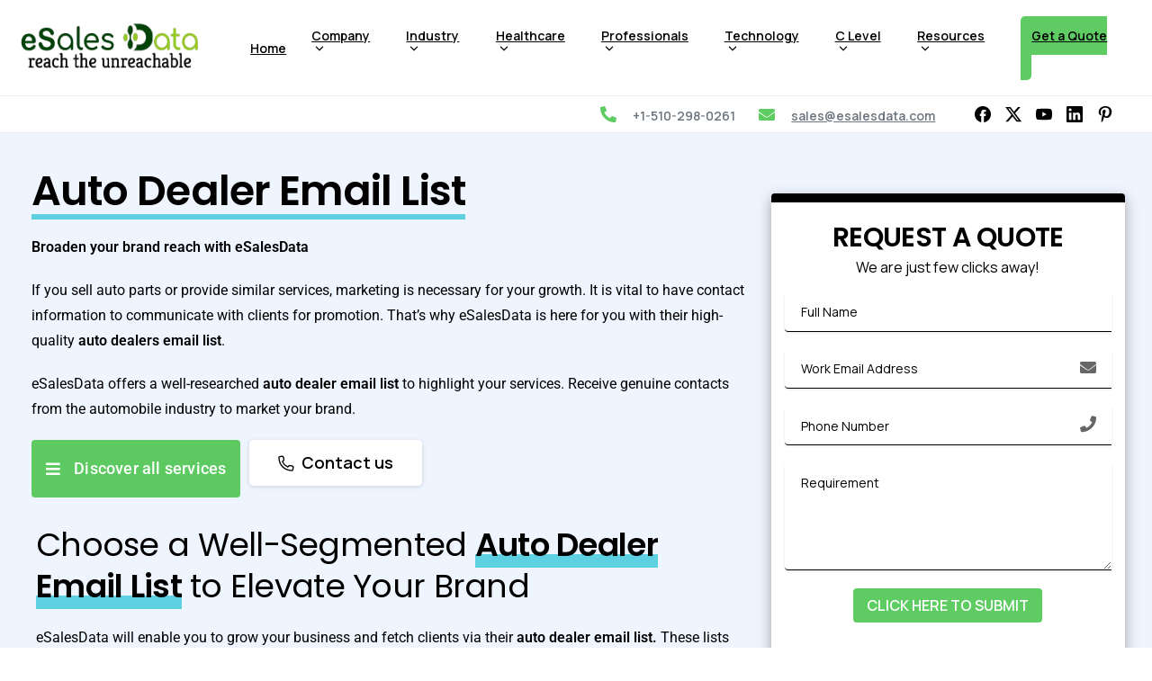

--- FILE ---
content_type: text/html; charset=UTF-8
request_url: https://www.esalesdata.com/professionals/auto-dealer-email-list/
body_size: 42755
content:
<!doctype html>
<html lang="en-US">
<head>
    <!-- Google Tag Manager -->
<script>(function(w,d,s,l,i){w[l]=w[l]||[];w[l].push({'gtm.start':
new Date().getTime(),event:'gtm.js'});var f=d.getElementsByTagName(s)[0],
j=d.createElement(s),dl=l!='dataLayer'?'&l='+l:'';j.async=true;j.src=
'https://www.googletagmanager.com/gtm.js?id='+i+dl;f.parentNode.insertBefore(j,f);
})(window,document,'script','dataLayer','GTM-PVZJXGP');</script>
<!-- End Google Tag Manager -->
	<meta charset="UTF-8">
	<meta name="viewport" content="width=device-width, initial-scale=1">
	        <style>
        html {
            --pix-pagetransition-bg: #FFFFFF;
        }
        </style>
        <meta name='robots' content='index, follow, max-image-preview:large, max-snippet:-1, max-video-preview:-1' />
	<style>img:is([sizes="auto" i], [sizes^="auto," i]) { contain-intrinsic-size: 3000px 1500px }</style>
	
	<!-- This site is optimized with the Yoast SEO plugin v25.8 - https://yoast.com/wordpress/plugins/seo/ -->
	<title>Auto Dealer Email List - Auto Dealer Mailing List - eSalesData</title>
	<meta name="description" content="Searching for an auto dealers email list provider? eSalesData will help level up your marketing with an authentic auto dealers contact list." />
	<link rel="canonical" href="https://www.esalesdata.com/professionals/auto-dealer-email-list/" />
	<meta property="og:locale" content="en_US" />
	<meta property="og:type" content="article" />
	<meta property="og:title" content="Auto Dealer Email List - Auto Dealer Mailing List - eSalesData" />
	<meta property="og:description" content="Searching for an auto dealers email list provider? eSalesData will help level up your marketing with an authentic auto dealers contact list." />
	<meta property="og:url" content="https://www.esalesdata.com/professionals/auto-dealer-email-list/" />
	<meta property="og:site_name" content="eSalesData" />
	<meta property="article:publisher" content="https://www.facebook.com/Company.eSalesData/" />
	<meta property="article:modified_time" content="2022-09-22T06:33:19+00:00" />
	<meta name="twitter:card" content="summary_large_image" />
	<meta name="twitter:site" content="@esalesdata" />
	<meta name="twitter:label1" content="Est. reading time" />
	<meta name="twitter:data1" content="6 minutes" />
	<script type="application/ld+json" class="yoast-schema-graph">{"@context":"https://schema.org","@graph":[{"@type":"WebPage","@id":"https://www.esalesdata.com/professionals/auto-dealer-email-list/","url":"https://www.esalesdata.com/professionals/auto-dealer-email-list/","name":"Auto Dealer Email List - Auto Dealer Mailing List - eSalesData","isPartOf":{"@id":"https://www.esalesdata.com/#website"},"datePublished":"2022-09-15T10:07:56+00:00","dateModified":"2022-09-22T06:33:19+00:00","description":"Searching for an auto dealers email list provider? eSalesData will help level up your marketing with an authentic auto dealers contact list.","breadcrumb":{"@id":"https://www.esalesdata.com/professionals/auto-dealer-email-list/#breadcrumb"},"inLanguage":"en-US","potentialAction":[{"@type":"ReadAction","target":["https://www.esalesdata.com/professionals/auto-dealer-email-list/"]}]},{"@type":"BreadcrumbList","@id":"https://www.esalesdata.com/professionals/auto-dealer-email-list/#breadcrumb","itemListElement":[{"@type":"ListItem","position":1,"name":"Home","item":"https://www.esalesdata.com/"},{"@type":"ListItem","position":2,"name":"Professionals Email List","item":"https://www.esalesdata.com/professionals/"},{"@type":"ListItem","position":3,"name":"Auto Dealer Email List"}]},{"@type":"WebSite","@id":"https://www.esalesdata.com/#website","url":"https://www.esalesdata.com/","name":"eSalesData","description":": Data-Driven Marketing and Advertising Firm","publisher":{"@id":"https://www.esalesdata.com/#organization"},"potentialAction":[{"@type":"SearchAction","target":{"@type":"EntryPoint","urlTemplate":"https://www.esalesdata.com/?s={search_term_string}"},"query-input":{"@type":"PropertyValueSpecification","valueRequired":true,"valueName":"search_term_string"}}],"inLanguage":"en-US"},{"@type":"Organization","@id":"https://www.esalesdata.com/#organization","name":"eSalesData","url":"https://www.esalesdata.com/","logo":{"@type":"ImageObject","inLanguage":"en-US","@id":"https://www.esalesdata.com/#/schema/logo/image/","url":"https://www.esalesdata.com/wp-content/uploads/2022/11/esalesdata-reach-the-unreachable.webp","contentUrl":"https://www.esalesdata.com/wp-content/uploads/2022/11/esalesdata-reach-the-unreachable.webp","width":523,"height":180,"caption":"eSalesData"},"image":{"@id":"https://www.esalesdata.com/#/schema/logo/image/"},"sameAs":["https://www.facebook.com/Company.eSalesData/","https://x.com/esalesdata","https://www.linkedin.com/company/esalesdata","https://www.pinterest.com/eSalesDataLLC/","https://www.youtube.com/channel/UCV7y7rcVrTSqnOW_szc2Qzg/"]}]}</script>
	<!-- / Yoast SEO plugin. -->


<link rel="alternate" type="application/rss+xml" title="eSalesData &raquo; Feed" href="https://www.esalesdata.com/feed/" />
<link rel="alternate" type="application/rss+xml" title="eSalesData &raquo; Comments Feed" href="https://www.esalesdata.com/comments/feed/" />
<script type="text/javascript">
/* <![CDATA[ */
window._wpemojiSettings = {"baseUrl":"https:\/\/s.w.org\/images\/core\/emoji\/16.0.1\/72x72\/","ext":".png","svgUrl":"https:\/\/s.w.org\/images\/core\/emoji\/16.0.1\/svg\/","svgExt":".svg","source":{"concatemoji":"https:\/\/www.esalesdata.com\/wp-includes\/js\/wp-emoji-release.min.js?ver=6.8.2"}};
/*! This file is auto-generated */
!function(s,n){var o,i,e;function c(e){try{var t={supportTests:e,timestamp:(new Date).valueOf()};sessionStorage.setItem(o,JSON.stringify(t))}catch(e){}}function p(e,t,n){e.clearRect(0,0,e.canvas.width,e.canvas.height),e.fillText(t,0,0);var t=new Uint32Array(e.getImageData(0,0,e.canvas.width,e.canvas.height).data),a=(e.clearRect(0,0,e.canvas.width,e.canvas.height),e.fillText(n,0,0),new Uint32Array(e.getImageData(0,0,e.canvas.width,e.canvas.height).data));return t.every(function(e,t){return e===a[t]})}function u(e,t){e.clearRect(0,0,e.canvas.width,e.canvas.height),e.fillText(t,0,0);for(var n=e.getImageData(16,16,1,1),a=0;a<n.data.length;a++)if(0!==n.data[a])return!1;return!0}function f(e,t,n,a){switch(t){case"flag":return n(e,"\ud83c\udff3\ufe0f\u200d\u26a7\ufe0f","\ud83c\udff3\ufe0f\u200b\u26a7\ufe0f")?!1:!n(e,"\ud83c\udde8\ud83c\uddf6","\ud83c\udde8\u200b\ud83c\uddf6")&&!n(e,"\ud83c\udff4\udb40\udc67\udb40\udc62\udb40\udc65\udb40\udc6e\udb40\udc67\udb40\udc7f","\ud83c\udff4\u200b\udb40\udc67\u200b\udb40\udc62\u200b\udb40\udc65\u200b\udb40\udc6e\u200b\udb40\udc67\u200b\udb40\udc7f");case"emoji":return!a(e,"\ud83e\udedf")}return!1}function g(e,t,n,a){var r="undefined"!=typeof WorkerGlobalScope&&self instanceof WorkerGlobalScope?new OffscreenCanvas(300,150):s.createElement("canvas"),o=r.getContext("2d",{willReadFrequently:!0}),i=(o.textBaseline="top",o.font="600 32px Arial",{});return e.forEach(function(e){i[e]=t(o,e,n,a)}),i}function t(e){var t=s.createElement("script");t.src=e,t.defer=!0,s.head.appendChild(t)}"undefined"!=typeof Promise&&(o="wpEmojiSettingsSupports",i=["flag","emoji"],n.supports={everything:!0,everythingExceptFlag:!0},e=new Promise(function(e){s.addEventListener("DOMContentLoaded",e,{once:!0})}),new Promise(function(t){var n=function(){try{var e=JSON.parse(sessionStorage.getItem(o));if("object"==typeof e&&"number"==typeof e.timestamp&&(new Date).valueOf()<e.timestamp+604800&&"object"==typeof e.supportTests)return e.supportTests}catch(e){}return null}();if(!n){if("undefined"!=typeof Worker&&"undefined"!=typeof OffscreenCanvas&&"undefined"!=typeof URL&&URL.createObjectURL&&"undefined"!=typeof Blob)try{var e="postMessage("+g.toString()+"("+[JSON.stringify(i),f.toString(),p.toString(),u.toString()].join(",")+"));",a=new Blob([e],{type:"text/javascript"}),r=new Worker(URL.createObjectURL(a),{name:"wpTestEmojiSupports"});return void(r.onmessage=function(e){c(n=e.data),r.terminate(),t(n)})}catch(e){}c(n=g(i,f,p,u))}t(n)}).then(function(e){for(var t in e)n.supports[t]=e[t],n.supports.everything=n.supports.everything&&n.supports[t],"flag"!==t&&(n.supports.everythingExceptFlag=n.supports.everythingExceptFlag&&n.supports[t]);n.supports.everythingExceptFlag=n.supports.everythingExceptFlag&&!n.supports.flag,n.DOMReady=!1,n.readyCallback=function(){n.DOMReady=!0}}).then(function(){return e}).then(function(){var e;n.supports.everything||(n.readyCallback(),(e=n.source||{}).concatemoji?t(e.concatemoji):e.wpemoji&&e.twemoji&&(t(e.twemoji),t(e.wpemoji)))}))}((window,document),window._wpemojiSettings);
/* ]]> */
</script>
<style id='wp-emoji-styles-inline-css' type='text/css'>

	img.wp-smiley, img.emoji {
		display: inline !important;
		border: none !important;
		box-shadow: none !important;
		height: 1em !important;
		width: 1em !important;
		margin: 0 0.07em !important;
		vertical-align: -0.1em !important;
		background: none !important;
		padding: 0 !important;
	}
</style>
<style id='pixfort-core-pix-small-search-style-inline-css' type='text/css'>


</style>
<style id='pixfort-core-pix-recent-posts-style-inline-css' type='text/css'>
.recent-posts-block{margin:0;padding:0;list-style:none}.recent-posts-block .pix-list-item{margin-bottom:10px;width:100%;clear:both}.recent-posts-block .pix-card{position:relative;max-width:100%;background-color:#212529;padding:0px;background-clip:border-box;border:0px solid rgba(0,0,0,.125);border-radius:5px}.recent-posts-block .pix-card a{color:#fff;text-decoration:none;pointer-events:none}.recent-posts-block .pix-card .d-flex{height:auto}.recent-posts-block .pix-fit-cover{position:absolute;top:0;left:0;width:100%;height:100%;-o-object-fit:cover;object-fit:cover}.recent-posts-block .pix-opacity-4{opacity:.4}.recent-posts-block .pix-hover-opacity-6:hover{opacity:.6}.recent-posts-block .pix-opacity-5{opacity:.5}.recent-posts-block .pix-opacity-7{opacity:.7}.recent-posts-block .pix-hover-opacity-10:hover{opacity:1}.recent-posts-block .pix-mb-10{margin-bottom:10px}.recent-posts-block .pix-p-20{padding:20px}.recent-posts-block .line-clamp-2{display:-webkit-box;-webkit-line-clamp:2;-webkit-box-orient:vertical;overflow:hidden}.recent-posts-block .rounded-xl{border-radius:.5rem}.recent-posts-block .shadow-hover:hover{-webkit-box-shadow:0 .5rem 1rem rgba(0,0,0,.15);box-shadow:0 .5rem 1rem rgba(0,0,0,.15)}.recent-posts-block .fly-sm{-webkit-transition:-webkit-transform .2s ease-in-out;transition:-webkit-transform .2s ease-in-out;transition:transform .2s ease-in-out;transition:transform .2s ease-in-out, -webkit-transform .2s ease-in-out}.recent-posts-block .fly-sm:hover{-webkit-transform:translateY(-5px);transform:translateY(-5px)}.recent-posts-block img{max-width:100%;height:auto}.recent-posts-block .pixfort-likes-small{color:var(--pix-gray-1) !important}

</style>
<style id='pixfort-core-pix-promo-box-style-inline-css' type='text/css'>
.wp-block-pixfort-core-pix-promo-box .pix-promo-box{position:relative;min-height:350px;border-radius:5px;overflow:hidden;background-color:#212529;margin:1rem 0;display:-webkit-box;display:-ms-flexbox;display:flex;-webkit-box-align:end;-ms-flex-align:end;align-items:flex-end}.wp-block-pixfort-core-pix-promo-box .pix-promo-box:hover svg{margin-left:8px}.wp-block-pixfort-core-pix-promo-box .pix-promo-box img{-webkit-transition:all .4s cubic-bezier(0.165, 0.84, 0.44, 1);transition:all .4s cubic-bezier(0.165, 0.84, 0.44, 1);opacity:.4;-webkit-transform:none;transform:none}.wp-block-pixfort-core-pix-promo-box .pix-promo-box img:hover{opacity:.6;-webkit-transform:scale(1.05);transform:scale(1.05)}.wp-block-pixfort-core-pix-promo-box .pix-promo-box-bg{position:absolute;top:0;left:0;right:0;bottom:0;z-index:1}.wp-block-pixfort-core-pix-promo-box .pix-promo-box-bg img{width:100%;height:100%;-o-object-fit:cover;object-fit:cover}.wp-block-pixfort-core-pix-promo-box .pix-promo-box-badge{display:inline-block;z-index:2;background-color:rgba(0,0,0,.5);color:hsla(0,0%,100%,.5);padding:.25rem .5rem;border-radius:.25rem;font-size:.875rem}.wp-block-pixfort-core-pix-promo-box .pix-promo-box-content{position:relative;z-index:2;padding:2rem;color:#fff;text-shadow:0 1px 2px rgba(0,0,0,.2)}.wp-block-pixfort-core-pix-promo-box .pix-promo-box-content h4{margin-top:10px;margin-bottom:10px;font-size:30px;font-weight:600}.wp-block-pixfort-core-pix-promo-box .pix-promo-box-content a{display:inline-block;color:hsla(0,0%,100%,.6) !important;font-weight:700;text-decoration:none;font-size:16px;line-height:1.4;display:-webkit-box;display:-ms-flexbox;display:flex;-webkit-box-align:center;-ms-flex-align:center;align-items:center;-webkit-box-shadow:none !important;box-shadow:none !important}.wp-block-pixfort-core-pix-promo-box .pix-promo-box-content a svg{width:1em;height:1em;-webkit-transition:all .4s cubic-bezier(0.165, 0.84, 0.44, 1);transition:all .4s cubic-bezier(0.165, 0.84, 0.44, 1)}

</style>
<style id='pixfort-core-categories-style-inline-css' type='text/css'>
.pix_categories_widget a{display:-webkit-box;display:-ms-flexbox;display:flex;-webkit-box-align:center;-ms-flex-align:center;align-items:center;width:100%;-webkit-box-pack:center;-ms-flex-pack:center;justify-content:center;background-color:#fff;-webkit-box-shadow:0 2px 5px rgba(0,0,0,.08);box-shadow:0 2px 5px rgba(0,0,0,.08);-webkit-transition:all .2s;transition:all .2s;border-radius:.375rem;margin-bottom:10px;padding:5px;text-align:center;font-size:14px;font-weight:700;color:inherit;min-height:40px;text-decoration:none;color:#6c757d}.pix_categories_widget a:hover{-webkit-box-shadow:0 4px 8px rgba(0,0,0,.12);box-shadow:0 4px 8px rgba(0,0,0,.12);color:#212529}

</style>
<style id='pixfort-core-social-links-style-inline-css' type='text/css'>
.social-links-block{display:-webkit-box;display:-ms-flexbox;display:flex;gap:10px}.social-links-block a{text-decoration:none;color:inherit}.social-links-block img{width:24px;height:24px}.wp-block-pixfort-core-social-links .pix-social_widget{display:-webkit-box;display:-ms-flexbox;display:flex;-ms-flex-wrap:wrap;flex-wrap:wrap;-webkit-box-align:center;-ms-flex-align:center;align-items:center}.wp-block-pixfort-core-social-links .pix-icon-preview{line-height:0}.wp-block-pixfort-core-social-links .pix-icon-preview img{width:20px;height:20px;opacity:.7;-webkit-transition:all .4s ease;transition:all .4s ease}.wp-block-pixfort-core-social-links .pix-social-item:hover .pix-icon-preview img{opacity:1}.wp-block-pixfort-core-social-links .d-inline-block{width:40px;height:40px;border-radius:5px;-webkit-transition:all .4s ease;transition:all .4s ease}.wp-block-pixfort-core-social-links .shadow-sm{-webkit-box-shadow:0 .125rem .25rem rgba(0,0,0,.075);box-shadow:0 .125rem .25rem rgba(0,0,0,.075);border-radius:100%}.wp-block-pixfort-core-social-links .shadow-hover-sm:hover{-webkit-box-shadow:0 .25rem .5rem rgba(0,0,0,.09);box-shadow:0 .25rem .5rem rgba(0,0,0,.09)}.wp-block-pixfort-core-social-links .fly-sm{-webkit-transition:all .4s cubic-bezier(0.165, 0.84, 0.44, 1);transition:all .4s cubic-bezier(0.165, 0.84, 0.44, 1)}.wp-block-pixfort-core-social-links .fly-sm:hover{-webkit-transform:translateY(-3px);transform:translateY(-3px)}.wp-block-pixfort-core-social-links .pix-mr-10{margin-right:10px}.wp-block-pixfort-core-social-links .mb-2{margin-bottom:.5rem}.wp-block-pixfort-core-social-links .pix-py-10{padding-top:10px;padding-bottom:10px}.wp-block-pixfort-core-social-links .d-flex{display:-webkit-box;display:-ms-flexbox;display:flex}.wp-block-pixfort-core-social-links .align-items-center{-webkit-box-align:center;-ms-flex-align:center;align-items:center}.wp-block-pixfort-core-social-links .justify-content-center{-webkit-box-pack:center;-ms-flex-pack:center;justify-content:center}.wp-block-pixfort-core-social-links .h-100{height:100%}.wp-block-pixfort-core-social-links .text-body-default{color:#333}.wp-block-pixfort-core-social-links .bg-white{background-color:#fff}

</style>
<style id='global-styles-inline-css' type='text/css'>
:root{--wp--preset--aspect-ratio--square: 1;--wp--preset--aspect-ratio--4-3: 4/3;--wp--preset--aspect-ratio--3-4: 3/4;--wp--preset--aspect-ratio--3-2: 3/2;--wp--preset--aspect-ratio--2-3: 2/3;--wp--preset--aspect-ratio--16-9: 16/9;--wp--preset--aspect-ratio--9-16: 9/16;--wp--preset--color--black: #000000;--wp--preset--color--cyan-bluish-gray: #abb8c3;--wp--preset--color--white: #ffffff;--wp--preset--color--pale-pink: #f78da7;--wp--preset--color--vivid-red: #cf2e2e;--wp--preset--color--luminous-vivid-orange: #ff6900;--wp--preset--color--luminous-vivid-amber: #fcb900;--wp--preset--color--light-green-cyan: #7bdcb5;--wp--preset--color--vivid-green-cyan: #00d084;--wp--preset--color--pale-cyan-blue: #8ed1fc;--wp--preset--color--vivid-cyan-blue: #0693e3;--wp--preset--color--vivid-purple: #9b51e0;--wp--preset--gradient--vivid-cyan-blue-to-vivid-purple: linear-gradient(135deg,rgba(6,147,227,1) 0%,rgb(155,81,224) 100%);--wp--preset--gradient--light-green-cyan-to-vivid-green-cyan: linear-gradient(135deg,rgb(122,220,180) 0%,rgb(0,208,130) 100%);--wp--preset--gradient--luminous-vivid-amber-to-luminous-vivid-orange: linear-gradient(135deg,rgba(252,185,0,1) 0%,rgba(255,105,0,1) 100%);--wp--preset--gradient--luminous-vivid-orange-to-vivid-red: linear-gradient(135deg,rgba(255,105,0,1) 0%,rgb(207,46,46) 100%);--wp--preset--gradient--very-light-gray-to-cyan-bluish-gray: linear-gradient(135deg,rgb(238,238,238) 0%,rgb(169,184,195) 100%);--wp--preset--gradient--cool-to-warm-spectrum: linear-gradient(135deg,rgb(74,234,220) 0%,rgb(151,120,209) 20%,rgb(207,42,186) 40%,rgb(238,44,130) 60%,rgb(251,105,98) 80%,rgb(254,248,76) 100%);--wp--preset--gradient--blush-light-purple: linear-gradient(135deg,rgb(255,206,236) 0%,rgb(152,150,240) 100%);--wp--preset--gradient--blush-bordeaux: linear-gradient(135deg,rgb(254,205,165) 0%,rgb(254,45,45) 50%,rgb(107,0,62) 100%);--wp--preset--gradient--luminous-dusk: linear-gradient(135deg,rgb(255,203,112) 0%,rgb(199,81,192) 50%,rgb(65,88,208) 100%);--wp--preset--gradient--pale-ocean: linear-gradient(135deg,rgb(255,245,203) 0%,rgb(182,227,212) 50%,rgb(51,167,181) 100%);--wp--preset--gradient--electric-grass: linear-gradient(135deg,rgb(202,248,128) 0%,rgb(113,206,126) 100%);--wp--preset--gradient--midnight: linear-gradient(135deg,rgb(2,3,129) 0%,rgb(40,116,252) 100%);--wp--preset--font-size--small: 13px;--wp--preset--font-size--medium: 20px;--wp--preset--font-size--large: 36px;--wp--preset--font-size--x-large: 42px;--wp--preset--spacing--20: 0.44rem;--wp--preset--spacing--30: 0.67rem;--wp--preset--spacing--40: 1rem;--wp--preset--spacing--50: 1.5rem;--wp--preset--spacing--60: 2.25rem;--wp--preset--spacing--70: 3.38rem;--wp--preset--spacing--80: 5.06rem;--wp--preset--shadow--natural: 6px 6px 9px rgba(0, 0, 0, 0.2);--wp--preset--shadow--deep: 12px 12px 50px rgba(0, 0, 0, 0.4);--wp--preset--shadow--sharp: 6px 6px 0px rgba(0, 0, 0, 0.2);--wp--preset--shadow--outlined: 6px 6px 0px -3px rgba(255, 255, 255, 1), 6px 6px rgba(0, 0, 0, 1);--wp--preset--shadow--crisp: 6px 6px 0px rgba(0, 0, 0, 1);}:where(body) { margin: 0; }.wp-site-blocks > .alignleft { float: left; margin-right: 2em; }.wp-site-blocks > .alignright { float: right; margin-left: 2em; }.wp-site-blocks > .aligncenter { justify-content: center; margin-left: auto; margin-right: auto; }:where(.is-layout-flex){gap: 0.5em;}:where(.is-layout-grid){gap: 0.5em;}.is-layout-flow > .alignleft{float: left;margin-inline-start: 0;margin-inline-end: 2em;}.is-layout-flow > .alignright{float: right;margin-inline-start: 2em;margin-inline-end: 0;}.is-layout-flow > .aligncenter{margin-left: auto !important;margin-right: auto !important;}.is-layout-constrained > .alignleft{float: left;margin-inline-start: 0;margin-inline-end: 2em;}.is-layout-constrained > .alignright{float: right;margin-inline-start: 2em;margin-inline-end: 0;}.is-layout-constrained > .aligncenter{margin-left: auto !important;margin-right: auto !important;}.is-layout-constrained > :where(:not(.alignleft):not(.alignright):not(.alignfull)){margin-left: auto !important;margin-right: auto !important;}body .is-layout-flex{display: flex;}.is-layout-flex{flex-wrap: wrap;align-items: center;}.is-layout-flex > :is(*, div){margin: 0;}body .is-layout-grid{display: grid;}.is-layout-grid > :is(*, div){margin: 0;}body{padding-top: 0px;padding-right: 0px;padding-bottom: 0px;padding-left: 0px;}a:where(:not(.wp-element-button)){text-decoration: underline;}:root :where(.wp-element-button, .wp-block-button__link){background-color: #32373c;border-width: 0;color: #fff;font-family: inherit;font-size: inherit;line-height: inherit;padding: calc(0.667em + 2px) calc(1.333em + 2px);text-decoration: none;}.has-black-color{color: var(--wp--preset--color--black) !important;}.has-cyan-bluish-gray-color{color: var(--wp--preset--color--cyan-bluish-gray) !important;}.has-white-color{color: var(--wp--preset--color--white) !important;}.has-pale-pink-color{color: var(--wp--preset--color--pale-pink) !important;}.has-vivid-red-color{color: var(--wp--preset--color--vivid-red) !important;}.has-luminous-vivid-orange-color{color: var(--wp--preset--color--luminous-vivid-orange) !important;}.has-luminous-vivid-amber-color{color: var(--wp--preset--color--luminous-vivid-amber) !important;}.has-light-green-cyan-color{color: var(--wp--preset--color--light-green-cyan) !important;}.has-vivid-green-cyan-color{color: var(--wp--preset--color--vivid-green-cyan) !important;}.has-pale-cyan-blue-color{color: var(--wp--preset--color--pale-cyan-blue) !important;}.has-vivid-cyan-blue-color{color: var(--wp--preset--color--vivid-cyan-blue) !important;}.has-vivid-purple-color{color: var(--wp--preset--color--vivid-purple) !important;}.has-black-background-color{background-color: var(--wp--preset--color--black) !important;}.has-cyan-bluish-gray-background-color{background-color: var(--wp--preset--color--cyan-bluish-gray) !important;}.has-white-background-color{background-color: var(--wp--preset--color--white) !important;}.has-pale-pink-background-color{background-color: var(--wp--preset--color--pale-pink) !important;}.has-vivid-red-background-color{background-color: var(--wp--preset--color--vivid-red) !important;}.has-luminous-vivid-orange-background-color{background-color: var(--wp--preset--color--luminous-vivid-orange) !important;}.has-luminous-vivid-amber-background-color{background-color: var(--wp--preset--color--luminous-vivid-amber) !important;}.has-light-green-cyan-background-color{background-color: var(--wp--preset--color--light-green-cyan) !important;}.has-vivid-green-cyan-background-color{background-color: var(--wp--preset--color--vivid-green-cyan) !important;}.has-pale-cyan-blue-background-color{background-color: var(--wp--preset--color--pale-cyan-blue) !important;}.has-vivid-cyan-blue-background-color{background-color: var(--wp--preset--color--vivid-cyan-blue) !important;}.has-vivid-purple-background-color{background-color: var(--wp--preset--color--vivid-purple) !important;}.has-black-border-color{border-color: var(--wp--preset--color--black) !important;}.has-cyan-bluish-gray-border-color{border-color: var(--wp--preset--color--cyan-bluish-gray) !important;}.has-white-border-color{border-color: var(--wp--preset--color--white) !important;}.has-pale-pink-border-color{border-color: var(--wp--preset--color--pale-pink) !important;}.has-vivid-red-border-color{border-color: var(--wp--preset--color--vivid-red) !important;}.has-luminous-vivid-orange-border-color{border-color: var(--wp--preset--color--luminous-vivid-orange) !important;}.has-luminous-vivid-amber-border-color{border-color: var(--wp--preset--color--luminous-vivid-amber) !important;}.has-light-green-cyan-border-color{border-color: var(--wp--preset--color--light-green-cyan) !important;}.has-vivid-green-cyan-border-color{border-color: var(--wp--preset--color--vivid-green-cyan) !important;}.has-pale-cyan-blue-border-color{border-color: var(--wp--preset--color--pale-cyan-blue) !important;}.has-vivid-cyan-blue-border-color{border-color: var(--wp--preset--color--vivid-cyan-blue) !important;}.has-vivid-purple-border-color{border-color: var(--wp--preset--color--vivid-purple) !important;}.has-vivid-cyan-blue-to-vivid-purple-gradient-background{background: var(--wp--preset--gradient--vivid-cyan-blue-to-vivid-purple) !important;}.has-light-green-cyan-to-vivid-green-cyan-gradient-background{background: var(--wp--preset--gradient--light-green-cyan-to-vivid-green-cyan) !important;}.has-luminous-vivid-amber-to-luminous-vivid-orange-gradient-background{background: var(--wp--preset--gradient--luminous-vivid-amber-to-luminous-vivid-orange) !important;}.has-luminous-vivid-orange-to-vivid-red-gradient-background{background: var(--wp--preset--gradient--luminous-vivid-orange-to-vivid-red) !important;}.has-very-light-gray-to-cyan-bluish-gray-gradient-background{background: var(--wp--preset--gradient--very-light-gray-to-cyan-bluish-gray) !important;}.has-cool-to-warm-spectrum-gradient-background{background: var(--wp--preset--gradient--cool-to-warm-spectrum) !important;}.has-blush-light-purple-gradient-background{background: var(--wp--preset--gradient--blush-light-purple) !important;}.has-blush-bordeaux-gradient-background{background: var(--wp--preset--gradient--blush-bordeaux) !important;}.has-luminous-dusk-gradient-background{background: var(--wp--preset--gradient--luminous-dusk) !important;}.has-pale-ocean-gradient-background{background: var(--wp--preset--gradient--pale-ocean) !important;}.has-electric-grass-gradient-background{background: var(--wp--preset--gradient--electric-grass) !important;}.has-midnight-gradient-background{background: var(--wp--preset--gradient--midnight) !important;}.has-small-font-size{font-size: var(--wp--preset--font-size--small) !important;}.has-medium-font-size{font-size: var(--wp--preset--font-size--medium) !important;}.has-large-font-size{font-size: var(--wp--preset--font-size--large) !important;}.has-x-large-font-size{font-size: var(--wp--preset--font-size--x-large) !important;}
:where(.wp-block-post-template.is-layout-flex){gap: 1.25em;}:where(.wp-block-post-template.is-layout-grid){gap: 1.25em;}
:where(.wp-block-columns.is-layout-flex){gap: 2em;}:where(.wp-block-columns.is-layout-grid){gap: 2em;}
:root :where(.wp-block-pullquote){font-size: 1.5em;line-height: 1.6;}
</style>
<link rel='stylesheet' id='wpa-css-css' href='https://www.esalesdata.com/wp-content/plugins/honeypot/includes/css/wpa.css?ver=2.2.14' type='text/css' media='all' />
<link rel='stylesheet' id='widgetopts-styles-css' href='https://www.esalesdata.com/wp-content/plugins/widget-options/assets/css/widget-options.css?ver=4.1.2' type='text/css' media='all' />
<link rel='stylesheet' id='spam-protect-for-contact-form7-css' href='https://www.esalesdata.com/wp-content/plugins/wp-contact-form-7-spam-blocker/frontend/css/spam-protect-for-contact-form7.css?ver=1.0.0' type='text/css' media='all' />
<link rel='stylesheet' id='megamenu-css' href='https://www.esalesdata.com/wp-content/uploads/maxmegamenu/style.css?ver=fd6669' type='text/css' media='all' />
<link rel='stylesheet' id='dashicons-css' href='https://www.esalesdata.com/wp-includes/css/dashicons.min.css?ver=6.8.2' type='text/css' media='all' />
<link rel='stylesheet' id='pixfort-bootstrap-css' href='https://www.esalesdata.com/wp-content/themes/essentials/inc/css/bootstrap.min.css?ver=3.2.23' type='text/css' media='all' />
<style id='pix-intro-handle-inline-css' type='text/css'>

        body:not(.render) .pix-overlay-item {
            opacity: 0 !important;
        }
        body:not(.pix-loaded) .pix-wpml-header-btn {
            opacity: 0;
        }
            html:has(body:not(.render)) {
                background: var(--pix-pagetransition-bg)  !important;
            }
            .pix-page-loading-bg:after {
                content: " ";
                position: fixed;
                top: 0;
                left: 0;
                width: 100vw;
                height: 100vh;
                display: block;
                pointer-events: none;
                transition: opacity .16s ease-in-out;
                transform-style: flat;
                z-index: 99999999999999999999;
                opacity: 1;
                background: var(--pix-pagetransition-bg) !important;
            }
            body.render .pix-page-loading-bg:after {
                opacity: 0;
            }
            
</style>
<link rel='stylesheet' id='pixfort-core-style-css' href='https://www.esalesdata.com/wp-content/uploads/wp-scss-cache/pixfort-core-style.css?ver=127636330' type='text/css' media='all' />
<link rel='stylesheet' id='pixfort-main-styles-css' href='https://www.esalesdata.com/wp-content/plugins/pixfort-core/includes/assets/css/common/main.min.css?ver=3.2.25' type='text/css' media='all' />
<link rel='stylesheet' id='elementor-icons-css' href='https://www.esalesdata.com/wp-content/plugins/elementor/assets/lib/eicons/css/elementor-icons.min.css?ver=5.43.0' type='text/css' media='all' />
<link rel='stylesheet' id='elementor-frontend-css' href='https://www.esalesdata.com/wp-content/plugins/elementor/assets/css/frontend.min.css?ver=3.31.4' type='text/css' media='all' />
<link rel='stylesheet' id='elementor-post-5-css' href='https://www.esalesdata.com/wp-content/uploads/elementor/css/post-5.css?ver=1758007065' type='text/css' media='all' />
<link rel='stylesheet' id='e-animation-fadeIn-css' href='https://www.esalesdata.com/wp-content/plugins/elementor/assets/lib/animations/styles/fadeIn.min.css?ver=3.31.4' type='text/css' media='all' />
<link rel='stylesheet' id='widget-icon-list-css' href='https://www.esalesdata.com/wp-content/plugins/elementor/assets/css/widget-icon-list.min.css?ver=3.31.4' type='text/css' media='all' />
<link rel='stylesheet' id='e-animation-shrink-css' href='https://www.esalesdata.com/wp-content/plugins/elementor/assets/lib/animations/styles/e-animation-shrink.min.css?ver=3.31.4' type='text/css' media='all' />
<link rel='stylesheet' id='e-shapes-css' href='https://www.esalesdata.com/wp-content/plugins/elementor/assets/css/conditionals/shapes.min.css?ver=3.31.4' type='text/css' media='all' />
<link rel='stylesheet' id='widget-accordion-css' href='https://www.esalesdata.com/wp-content/plugins/elementor/assets/css/widget-accordion.min.css?ver=3.31.4' type='text/css' media='all' />
<link rel='stylesheet' id='elementor-post-23768-css' href='https://www.esalesdata.com/wp-content/uploads/elementor/css/post-23768.css?ver=1758018959' type='text/css' media='all' />
<link rel='stylesheet' id='ekit-widget-styles-css' href='https://www.esalesdata.com/wp-content/plugins/elementskit-lite/widgets/init/assets/css/widget-styles.css?ver=3.7.2' type='text/css' media='all' />
<link rel='stylesheet' id='ekit-responsive-css' href='https://www.esalesdata.com/wp-content/plugins/elementskit-lite/widgets/init/assets/css/responsive.css?ver=3.7.2' type='text/css' media='all' />
<link rel='stylesheet' id='pixfort-header-styles-css' href='https://www.esalesdata.com/wp-content/plugins/pixfort-core/includes/assets/css/header.min.css?ver=3.2.25' type='text/css' media='all' />
<style id='pixfort-custom-header-style-inline-css' type='text/css'>
.pixfort-area-content[data-area=topbar] { --pix-header-bg-color: var(--pix-white); --pix-header-text-color: var(--pix-body-default); --pix-header-area-line-color: var(--pix-gray-2); }.pixfort-area-content[data-area=header] { --pix-header-bg-color: var(--pix-white); --pix-display-header-scroll-blur: none; --pix-opacity-header-scroll-blur: 0; --pix-header-scroll-bg-color: var(--pix-white); --pix-header-text-color: var(--pix-body-default); --pix-header-scroll-text-color: var(--pix-body-default); --pix-header-area-line-color: var(--pix-gray-2); --pix-scroll-header-shadow: var(--pix-shadow-lg); }.pixfort-area-content[data-area=stack] { --pix-header-bg-color: var(--pix-white); --pix-header-text-color: var(--pix-body-default); --pix-header-area-line-color: var(--pix-gray-2); }.pixfort-area-content[data-area=m_topbar] { --pix-header-bg-color: var(--pix-green-light); --pix-header-text-color: var(--pix-body-default); --pix-header-area-line-color: var(--pix-gray-2); }.pixfort-area-content[data-area=m_header] { --pix-header-bg-color: var(--pix-white); --pix-header-text-color: var(--pix-body-default); --pix-scroll-header-shadow: var(--pix-shadow-lg); }.pixfort-area-content[data-area=m_stack] { --pix-header-bg-color: var(--pix-white); --pix-header-text-color: var(--pix-body-default); --pix-header-area-line-color: var(--pix-gray-2); }.pix-header .container, .pixfort-header-area .container { --pix-header-container-width: var(--pix-container-width, 1140px); }
</style>
<link rel='stylesheet' id='elementor-gf-local-roboto-css' href='https://www.esalesdata.com/wp-content/uploads/elementor/google-fonts/css/roboto.css?ver=1755856221' type='text/css' media='all' />
<link rel='stylesheet' id='elementor-gf-local-robotoslab-css' href='https://www.esalesdata.com/wp-content/uploads/elementor/google-fonts/css/robotoslab.css?ver=1755856222' type='text/css' media='all' />
<link rel='stylesheet' id='elementor-icons-shared-0-css' href='https://www.esalesdata.com/wp-content/plugins/elementor/assets/lib/font-awesome/css/fontawesome.min.css?ver=5.15.3' type='text/css' media='all' />
<link rel='stylesheet' id='elementor-icons-fa-solid-css' href='https://www.esalesdata.com/wp-content/plugins/elementor/assets/lib/font-awesome/css/solid.min.css?ver=5.15.3' type='text/css' media='all' />
<script type="text/javascript" src="https://www.esalesdata.com/wp-includes/js/jquery/jquery.min.js?ver=3.7.1" id="jquery-core-js"></script>
<script type="text/javascript" src="https://www.esalesdata.com/wp-content/plugins/wp-contact-form-7-spam-blocker/frontend/js/spam-protect-for-contact-form7.js?ver=1.0.0" id="spam-protect-for-contact-form7-js"></script>
<link rel="https://api.w.org/" href="https://www.esalesdata.com/wp-json/" /><link rel="alternate" title="JSON" type="application/json" href="https://www.esalesdata.com/wp-json/wp/v2/pages/23768" /><link rel='shortlink' href='https://www.esalesdata.com/?p=23768' />
<link rel="alternate" title="oEmbed (JSON)" type="application/json+oembed" href="https://www.esalesdata.com/wp-json/oembed/1.0/embed?url=https%3A%2F%2Fwww.esalesdata.com%2Fprofessionals%2Fauto-dealer-email-list%2F" />
<link rel="alternate" title="oEmbed (XML)" type="text/xml+oembed" href="https://www.esalesdata.com/wp-json/oembed/1.0/embed?url=https%3A%2F%2Fwww.esalesdata.com%2Fprofessionals%2Fauto-dealer-email-list%2F&#038;format=xml" />
<meta name="generator" content="Elementor 3.31.4; features: additional_custom_breakpoints, e_element_cache; settings: css_print_method-external, google_font-enabled, font_display-auto">
			<style>
				.e-con.e-parent:nth-of-type(n+4):not(.e-lazyloaded):not(.e-no-lazyload),
				.e-con.e-parent:nth-of-type(n+4):not(.e-lazyloaded):not(.e-no-lazyload) * {
					background-image: none !important;
				}
				@media screen and (max-height: 1024px) {
					.e-con.e-parent:nth-of-type(n+3):not(.e-lazyloaded):not(.e-no-lazyload),
					.e-con.e-parent:nth-of-type(n+3):not(.e-lazyloaded):not(.e-no-lazyload) * {
						background-image: none !important;
					}
				}
				@media screen and (max-height: 640px) {
					.e-con.e-parent:nth-of-type(n+2):not(.e-lazyloaded):not(.e-no-lazyload),
					.e-con.e-parent:nth-of-type(n+2):not(.e-lazyloaded):not(.e-no-lazyload) * {
						background-image: none !important;
					}
				}
			</style>
			<meta name="generator" content="Powered by Slider Revolution 6.7.37 - responsive, Mobile-Friendly Slider Plugin for WordPress with comfortable drag and drop interface." />
<link rel="icon" href="https://www.esalesdata.com/wp-content/uploads/2024/03/esalesdata-favicon1.jpg" sizes="32x32" />
<link rel="icon" href="https://www.esalesdata.com/wp-content/uploads/2024/03/esalesdata-favicon1.jpg" sizes="192x192" />
<link rel="apple-touch-icon" href="https://www.esalesdata.com/wp-content/uploads/2024/03/esalesdata-favicon1.jpg" />
<meta name="msapplication-TileImage" content="https://www.esalesdata.com/wp-content/uploads/2024/03/esalesdata-favicon1.jpg" />
<script>function setREVStartSize(e){
			//window.requestAnimationFrame(function() {
				window.RSIW = window.RSIW===undefined ? window.innerWidth : window.RSIW;
				window.RSIH = window.RSIH===undefined ? window.innerHeight : window.RSIH;
				try {
					var pw = document.getElementById(e.c).parentNode.offsetWidth,
						newh;
					pw = pw===0 || isNaN(pw) || (e.l=="fullwidth" || e.layout=="fullwidth") ? window.RSIW : pw;
					e.tabw = e.tabw===undefined ? 0 : parseInt(e.tabw);
					e.thumbw = e.thumbw===undefined ? 0 : parseInt(e.thumbw);
					e.tabh = e.tabh===undefined ? 0 : parseInt(e.tabh);
					e.thumbh = e.thumbh===undefined ? 0 : parseInt(e.thumbh);
					e.tabhide = e.tabhide===undefined ? 0 : parseInt(e.tabhide);
					e.thumbhide = e.thumbhide===undefined ? 0 : parseInt(e.thumbhide);
					e.mh = e.mh===undefined || e.mh=="" || e.mh==="auto" ? 0 : parseInt(e.mh,0);
					if(e.layout==="fullscreen" || e.l==="fullscreen")
						newh = Math.max(e.mh,window.RSIH);
					else{
						e.gw = Array.isArray(e.gw) ? e.gw : [e.gw];
						for (var i in e.rl) if (e.gw[i]===undefined || e.gw[i]===0) e.gw[i] = e.gw[i-1];
						e.gh = e.el===undefined || e.el==="" || (Array.isArray(e.el) && e.el.length==0)? e.gh : e.el;
						e.gh = Array.isArray(e.gh) ? e.gh : [e.gh];
						for (var i in e.rl) if (e.gh[i]===undefined || e.gh[i]===0) e.gh[i] = e.gh[i-1];
											
						var nl = new Array(e.rl.length),
							ix = 0,
							sl;
						e.tabw = e.tabhide>=pw ? 0 : e.tabw;
						e.thumbw = e.thumbhide>=pw ? 0 : e.thumbw;
						e.tabh = e.tabhide>=pw ? 0 : e.tabh;
						e.thumbh = e.thumbhide>=pw ? 0 : e.thumbh;
						for (var i in e.rl) nl[i] = e.rl[i]<window.RSIW ? 0 : e.rl[i];
						sl = nl[0];
						for (var i in nl) if (sl>nl[i] && nl[i]>0) { sl = nl[i]; ix=i;}
						var m = pw>(e.gw[ix]+e.tabw+e.thumbw) ? 1 : (pw-(e.tabw+e.thumbw)) / (e.gw[ix]);
						newh =  (e.gh[ix] * m) + (e.tabh + e.thumbh);
					}
					var el = document.getElementById(e.c);
					if (el!==null && el) el.style.height = newh+"px";
					el = document.getElementById(e.c+"_wrapper");
					if (el!==null && el) {
						el.style.height = newh+"px";
						el.style.display = "block";
					}
				} catch(e){
					console.log("Failure at Presize of Slider:" + e)
				}
			//});
		  };</script>
		<style type="text/css" id="wp-custom-css">
			.container.sidebar-form {
    background: #269468;
    width: 100% !important;
    max-width: 100% !important;
	border-radius: 4px;
    padding: 20px 15px;
}
div#menu-item-35527,div#menu-item-35538,div#menu-item-35561,div#menu-item-35560 ,div#menu-item-35625,div#menu-item-35614,div#menu-item-35604,div#menu-item-35594{
     margin-bottom:5px;
}
.nav-style-megamenu>li.nav-item .dropdown-menu .dropdown-item {
    padding: 5px 20px;
}
div#menu-item-35527 a span,div#menu-item-35538 a span,div#menu-item-35561 a span, div#menu-item-35560 a span,div#menu-item-35625 a span,div#menu-item-35614 a span,div#menu-item-35604 a span,div#menu-item-35594 a span{
    font-family: 'Poppins';
    font-weight: 800;

}
/* mega-menu view more element bold */
div#menu-item-35528 a span, div#menu-item-35582 a span,div#menu-item-35583 a span,div#menu-item-35584 a span, div#menu-item-35624 a span, div#menu-item-35613 a span, div#menu-item-35605 a span, div#menu-item-35603 a span, div#menu-item-35716 a span,
div#menu-item-35732 a span{
	font-family: 'Poppins';
    font-weight: 800;
}
div#menu-item-35624,div#menu-item-35613,div#menu-item-35605,div#menu-item-35603,div#menu-item-35528 ,div#menu-item-35582,div#menu-item-35583,div#menu-item-35584{
	margin-top:5px;
}
/*task code start here*/
h1.pix-sliding-headline {
    display: block;
}
.breadcrumb
{
	display:none;
}
.two-col-list{
  columns: 2;
  -webkit-columns: 2;
  -moz-columns: 2;
}
.pix-dark .text-heading-default, .pix-dark #pix-vertical-nav .pix-label, #pix-vertical-nav .pix-dark .pix-label, .pix-dark.text-heading-default, #pix-vertical-nav .pix-dark.pix-label, .pix-dark-hover:hover .text-heading-default, .pix-dark-hover:hover #pix-vertical-nav .pix-label, #pix-vertical-nav .pix-dark-hover:hover .pix-label, .pix-dark-hover:hover.text-heading-default, #pix-vertical-nav .pix-dark-hover.pix-label:hover {
    color: #fff !important;
    text-align: left;
}
/*task code ends here*/

h2.form-guide-heading {
    font-size: 30px !important;
    text-align: center;
    color: #fff;
    margin-bottom: 0px !important;
    margin-left: 0px !important;
}
.sidebar-form p {
    color: #fff;
    text-align: center;
}
.sidebar-form .wpcf7-text, .sidebar-form .wpcf7-textarea {
    width: 100% !important;
	font-weight: 600;
}
.sidebar-form input.wpcf7-form-control.wpcf7-submit {
    background: #5ECC62;
    display: block;
    margin-left: auto;
    margin-right: auto;
    border-radius: 4px;
    border: none;
    padding: 5px 15px;
    color: #ffff;
    font-weight: 600;
}
.container.sidebar-form .row {
    margin-bottom: 20px;
}
.sidebar-form span.fa {
    top: 10px;
    right: 7%;
    font-size: 18px;
    color: #666;
    position: absolute;
}
section.rght-sid-bar {
    background: #EFF5FF !important;
	
}
section.rght-sid-bar .bg-gradient-primary-light {
    background: #EFF5FF !important;
}

/* section.rght-sid-bar {
    background: #f8f9fa!important;
} */
.h2-esd h2.pix-highlighted-items {
    font-size: 46px !important;
}
table.esd-tbl tr {
    border: none;
}
h2.form-guide-heading {
    color: #ffffff !important;
    font-weight: 600;
}   
.frm-hdr-prt {
    margin-bottom: 15px;
}
table.esd-tbl tr {
    border: none;
}
table.esd-tbl td::before {
    font-family: 'pixicon';
    content: "\f131";
    margin-right: 5px;
}
table.esd-tbl tr{
	border: none !important;
}
table.esd-tbl {
    box-shadow: 1px 10px 10px 0px;
    padding: 3.5rem 0.5rem 1.25rem 1.5rem;
    border-radius: 0.25rem;
    box-shadow: 0 2px 4px rgb(0 0 0 / 15%);
    transition: 0.3s;
}
/*alt form design*/
.container.sidebar-form {
    background: #fff;
    width: 100% !important;
    max-width: 100% !important;
    border-radius: 4px;
    padding: 20px 15px;
    border-top: 10px solid #000;
}
.container.sidebar-form.esd-frm {
    box-shadow: rgb(0 0 0 / 35%) 0px 5px 15px;
}
section#nav_menu-2 {
    border: 1px solid #5ECC62;
    background: #efefef75;
    padding: 15px;
    border-radius: 10px;
}
::-webkit-input-placeholder { /* WebKit browsers */
    color: #000 !important;
    opacity: 1;
	font-weight: 400;
}
:-moz-placeholder { /* Mozilla Firefox 4 to 18 */
    color: #000 !important;
    opacity: 1;
	font-weight: 400;
}
::-moz-placeholder { /* Mozilla Firefox 19+ */
    color: #000 !important;
    opacity: 1;
	font-weight: 400;
}
:-ms-input-placeholder { /* Internet Explorer 10+ */
    color: #000 !important;
    opacity: 1;
	font-weight: 400;
}
input.wpcf7-form-control.wpcf7-text.wpcf7-validates-as-required.form-control {
    border-bottom: 1px solid;
}
.sidebar-form p {
    color: #000;
    text-align: center;
}
h2.form-guide-heading {
    color: #000000 !important;
    font-weight: 600;
}
textarea.wpcf7-form-control.wpcf7-textarea.form-control {
    border-bottom: 1px solid;
}
p {
    color: #000!important;
} 
table {
    color: #000;
}
ul {
    color: #000;
}
.col-md-12.frm-btn input.wpcf7-form-control.has-spinner.wpcf7-submit {
    margin-bottom: 15px;
}

/**CUSTOMIZING THE COLORS FOR THE SCROLL TO TOP BUTTON**/

a.shadow.shadow-hover.rounded-circle.fly.bg-gray-2.back_to_top.default.active:hover, a.bg-gray-2:hover, button.bg-gray-2:hover {
    background-color: #5ecc62 !important;
    color: white !important;
}

/**FOR CONTACT US PAGE FORM FIELDS**/
.inline {
	display: flex;

}

/* sidebar Heading */
h5.font-weight-bold.text-heading-default.pix-mb-10 {
    font-size: 30px;
    text-align: center;
}
button.popmake-2219.pum-trigger
{
border: none;
    border-radius: 0;
    background: #61CE70;
    box-shadow: none;
    color: #fff;
    padding: 13px 20px;
    cursor: pointer;
    text-shadow: none;
    text-transform: uppercase;
    font-size: 12px;
    letter-spacing: 2px;
    border-radius: 5px;
}
.ctawidget {
    text-align: center;
    border: 1px solid #5ECC62;
    background: #efefef75;
    padding-top: 30px!important;
    padding-bottom: 30px!important;
    border-radius: 4px;
}
a[href^=tel] {
    color: black;
    text-decoration: inherit;
}
a.elementor-button-link.elementor-button.elementor-size-sm.elementor-animation-shrink {
    background: #61ce70;
}
#elementor-popup-modal-4866 .dialog-widget-content {
    border-radius: 5px !important;
}
a.elementor-button-link.elementor-button.elementor-size-sm.elementor-animation-shrink-2 {
    box-shadow: none;
    color: #fff;
    padding: 0px 15px 5px 15px;
    cursor: pointer;
    text-shadow: none;
    text-transform: uppercase;
    font-size: 12px;
    letter-spacing: 2px;
    border-radius: 5px;
    background: #2d9b31;
 
}
/* desktop logo allign */
.pix-header .navbar-brand img {
	margin-left: -15px;
}
/* anchor innr page scroll for sticky header */

/* div#services {
    padding-top: 100px;
    margin-top: -100px;
} */
.wpcf7 form.invalid .wpcf7-response-output, .wpcf7 form.unaccepted .wpcf7-response-output {
    border-color: #343432 !important;
}
section#nav_menu-4, section#nav_menu-5, section#nav_menu-6, section#nav_menu-7 {
    border: 1px solid #5ECC62;
    background: #efefef75;
    padding: 15px;
    border-radius: 10px;
}
.fa, .fas.fa-phone-alt, .fas.fa-envelope, .fas.fa-map-marker-alt {
/*     font-family: "Font Awesome 5 Free"; */
    font-weight: 900;
    color: #5ECC62;
}
.elementskit-single-testimonial-slider.ekit_testimonial_style_2 {
    height: 274px;
}
a[href^=tel], a[href^=mailto] {
    color: #6c757d;
}
.container.sidebar-form.getfreequotecpy {
    border-left: 1px solid;
    border-bottom: 1px solid;
    border-right: 1px solid;
	  box-shadow: rgba(14, 30, 37, 0.12) 0px 2px 4px 0px, rgba(14, 30, 37, 0.32) 0px 2px 16px 0px;
}
.container.sidebar-form.getfreequotecpy span.fa {
    top: 40px;
    right: 7%;
    font-size: 18px;
    color: #666;
    position: absolute;
}
.widget_nav_menu ul li.current-menu-item a {
  	pointer-events: none;
    font-weight: 900 !important;
    color: white;
    background-color: #2d9b31 !important;
}
/* table of counts*/
 
.techlist-tab {
    border-collapse: collapse;
    border-spacing: 0;
    width: 100%;
    margin-bottom: 10px;
}
.techlist-tab tr td {
    border-collapse: collapse;
    border: 1px solid #747474;
    padding: 10pxt;
    font-size: 15px;
}
.techlist-tab tr th{
background:#68bd6b;
border-collapse:collapse;
border:1px solid #747474;
padding:10px!important;
color:#fff;
font-size:14px;
    
}
.techlist-tab tr td{
   border-collapse:collapse;
border-spacing:0;
   border:1px solid #747474!important;
   padding:10px!important;
    font-size:14px;
    
}
.techlist-tab tr:nth-child(odd){background:#ffffff;
    
}
.techlist-tab tr:nth-child(even){background:#dfdfdf}
.techlist-tab tr td a{
    color:#000
    }
.techlist-tab tr td a:hover{
    color:black
    
}
.pix-menu-box .pix-menu-box-inner img {
    max-width: 100%;
}
/* get a quote button*/
li.menu-get-quote-btn span {
    color: #fff !important;
align-items: center;
    background: #5ECC62;
  padding: 12px;
    border-radius: 5px;
}
li.menu-get-quote-btn span:hover{   background: linear-gradient(to right, #55ba63, #5ecc62, #98d662) !important;
    padding: 13px;
    color: #000 !important;
    border-radius: 5px;
}
@media (max-width: 991px){
	li.menu-get-quote-btn span {
    color: #fff !important;
align-items: center;
    background: #5ECC62;
  padding: 12px;
    border-radius: 5px;
}
li.menu-get-quote-btn span:hover{   background: linear-gradient(to right, #55ba63, #5ecc62, #98d662) !important;
    padding: 13px;
    color: #000 !important;
    border-radius: 5px;
}
}
.fa-bars:before {
    color: white;
}

#pix-entry-content a{
	color: #5ECC62;
}

#pix-entry-content a:hover{
	color: #e53868;
}
/* table code */

.esd_table {
	width: 100%;
	border-collapse:collapse;
	margin-top: 20px;
	font-family: sans-serif;
	table-layout: auto;
}

.esd_table td, .esd_table th {
	padding: 12px 15px;
	border-radius: 3px;
	border: 1px solid white;
	text-align: center;
	font-size: 14px;
	padding: 5px;
}

.esd_table th { 
	background-color: #68bd6b; 
	border: 1px solid white; 
	padding: 10px;
	font-size: 16px;
	color: #ffffff;
}

.esd_table tbody tr:nth-child(even) {
	background-color: #ebeff5;
}

.esd_table thead th{ 
	border-radius: 5px;
}

/*responsive*/

@media (max-width: 600px){
.esd_table thead {
	display: none;
}
	

.esd_table,.esd_table tbody,.esd_table tr,.esd_table td {
	display: block; width: 100%;
}
	
.esd_table tr {
	margin-bottom: 15px;
}
	
.esd_table td {
	padding-left: 50%; 
	text-align: center;
	position: relative;
} 

.esd_table td::before {
	content: attr(data-label);
	position: absolute;
	left: 0;
	width: 50%;
	font-size: 15px;
	font-weight: 500;
	text-align: center;
	background-color: #68bd6b;
}

.esd_table tbody tr:nth-child(even) {
	background-color: #ebeff5;
}
}
/* tabs in healthcare pages */
.elementor-widget-tabs.elementor-tabs-view-vertical .elementor-tab-desktop-title.elementor-active {
    border-right-style: none;
    background-color: green;
    margin-bottom: 2px;
    border-radius: 5px;
    color: white;
}
.elementor-widget-tabs .elementor-tab-desktop-title {
    position: relative;
    padding: 20px 25px;
    font-weight: 700;
    line-height: 1;
    border: solid transparent;
    background-color: #c8e4cb;
    margin-bottom: 1px;
    border-radius: 5px;
}
.esd_table a{
    color: #71bb31 !important;
}


.nav-pills.pix-pills-1 .nav-link:not(.active) {
    opacity: 0.7;
    border: 1px solid #ddd;
    box-shadow: 0px 0px 10px 0px rgba(0,0,0,0.5);
}
 
.elementskit-post-image-card {
    margin: 10px 0px;display: flex; flex-direction: column;height: 90%;
}

/* .nav-li-main-font{ font-weight:900 !important;  } */

.column-bottom-line {
	border-bottom: 1px solid #e9e9e9 !important; }


.ekit-wid-con .elementskit-post-image-card .elementskit-post-body { padding: 20px 20px 40px; }


@media (min-width: 992px) {
    .navbar-expand-lg .navbar-nav .nav-link {
        padding-right: 0px !important;
	}
 		</style>
		<style type="text/css">/** Mega Menu CSS: fs **/</style>
</head>
<body class="wp-singular page-template page-template-templates page-template-template-right-sidebar page-template-templatestemplate-right-sidebar-php page page-id-23768 page-child parent-pageid-4959 wp-custom-logo wp-theme-essentials wp-child-theme-essentials-child  bg-gray-2  site-render-fade-page-transition mega-menu-menu-1 elementor-default elementor-kit-5 elementor-page elementor-page-23768 elementor-page-35786" style="">
    <!-- Google Tag Manager (noscript) -->
<script type="text/javascript">
  // Create the iframe element
  var iframe = document.createElement('iframe');
  iframe.src = "https://www.googletagmanager.com/ns.html?id=GTM-PVZJXGP";
  iframe.height = "0";
  iframe.width = "0";
  iframe.style.display = "none";
  iframe.style.visibility = "hidden";

  // Append the iframe to the document body
  document.body.appendChild(iframe);
</script>
<noscript>
  <!-- Fallback content if JavaScript is disabled -->
  <iframe src="https://www.googletagmanager.com/ns.html?id=GTM-PVZJXGP"
  height="0" width="0" style="display:none;visibility:hidden"></iframe>
</noscript>

<!-- End Google Tag Manager (noscript) -->	
			<div class="pix-page-loading-bg"></div>
		            <div class="pix-loading-circ-path"></div>
        	<div id="page" class="site">
					<header data-area="header" id="masthead" class="pixfort-header-area pixfort-area-content pix-header is-sticky pix-header-desktop d-block pix-header-normal pix-header-container-area" data-width="default" data-scroll-width="">
				<div class="container">
					<div class="pix-row position-relative d-flex justify-content-between">
													<nav data-col="header_1" class="pixfort-header-col flex-1 navbar  d-flex justify-content-between pix-main-menu navbar-hover-drop navbar-expand-lg navbar-light d-flex justify-content-between">
										<div class=" d-flex align-items-center">
			<div class="d-inline-block " data-anim-type="disabled" style="">
											<a class="navbar-brand" href="https://www.esalesdata.com/" target="_self" rel="home">
																	<img class="" height="80" width="313" src="https://www.esalesdata.com/wp-content/uploads/2022/11/esalesdata-reach-the-unreachable.webp" alt="eSalesData" style="height:80px;width:auto;">
																</a>
									</div>
		</div>
			<span class="mx-2"></span>
	<div id="navbarNav-981" class="pix-menu-element collapse navbar-collapse align-self-stretch pix-nav-dropdown-angle pix-primary-nav-line pix-nav-global-active-line justify-content-end "><ul id="menu-main-menu" class="navbar-nav nav-style-megamenu align-self-stretch align-items-center "><li itemscope="itemscope" itemtype="https://www.schema.org/SiteNavigationElement" id="menu-item-20523" class="menu-item menu-item-type-post_type menu-item-object-page menu-item-home menu-item-20523 nav-item dropdown d-lg-flex nav-item-display align-self-stretch overflow-visible align-items-center"><a class=" font-weight-bold pix-nav-link text-body-default nav-link animate-in" target="_self" href="https://www.esalesdata.com/" data-anim-type="fade-in"><span class="pix-dropdown-title text-sm  pix-header-text">Home</span></a></li>
<li itemscope="itemscope" itemtype="https://www.schema.org/SiteNavigationElement" id="menu-item-20525" class="menu-item menu-item-type-custom menu-item-object-custom menu-item-has-children dropdown menu-item-20525 nav-item dropdown d-lg-flex nav-item-display align-self-stretch overflow-visible align-items-center"><a class=" font-weight-bold pix-nav-link text-body-default dropdown-toggle nav-link animate-in" target="_self" href="#" data-toggle="dropdown" aria-haspopup="true" aria-expanded="false" data-anim-type="fade-in" id="menu-item-dropdown-20525"><span class="pix-dropdown-title text-sm  pix-header-text">Company<svg class="pixfort-icon pixfort-dropdown-arrow d-none" width="24" height="24"  data-name="Line/pixfort-icon-arrow-bottom-2" viewBox="2 2 20 20"><polyline fill="none" stroke="var(--pf-icon-color)" stroke-linecap="round" stroke-linejoin="round" stroke-width="var(--pf-icon-stroke-width)" points="7 9.5 12 14.5 17 9.5"/></svg></span></a>
<div class="dropdown-menu"  aria-labelledby="menu-item-dropdown-20525" role="navigation">
<div class="submenu-box pix-default-menu bg-white"><div class="container">	<div itemscope="itemscope" itemtype="https://www.schema.org/SiteNavigationElement" id="menu-item-20526" class="menu-item menu-item-type-post_type menu-item-object-page menu-item-20526 nav-item dropdown d-lg-flex nav-item-display align-self-stretch overflow-visible align-items-center w-100"><a class=" font-weight-bold pix-nav-link  dropdown-item" target="_self" href="https://www.esalesdata.com/about-us/"><span class="pix-dropdown-title  text-body-default  font-weight-bold">About Us</span></a></div>
	<div itemscope="itemscope" itemtype="https://www.schema.org/SiteNavigationElement" id="menu-item-21171" class="menu-item menu-item-type-custom menu-item-object-custom menu-item-21171 nav-item dropdown d-lg-flex nav-item-display align-self-stretch overflow-visible align-items-center w-100"><a class=" font-weight-bold pix-nav-link  dropdown-item" target="_self" href="https://www.esalesdata.com/wp-content/uploads/2024/05/corporate-brochure-esalesdata.pdf"><span class="pix-dropdown-title  text-body-default  font-weight-bold">Corporate Brochure</span></a></div>
	<div itemscope="itemscope" itemtype="https://www.schema.org/SiteNavigationElement" id="menu-item-20528" class="menu-item menu-item-type-custom menu-item-object-custom menu-item-20528 nav-item dropdown d-lg-flex nav-item-display align-self-stretch overflow-visible align-items-center w-100"><a class=" font-weight-bold pix-nav-link  dropdown-item" target="_self" href="https://www.esalesdata.com/gdpr-compliance/"><span class="pix-dropdown-title  text-body-default  font-weight-bold">GDPR</span></a></div>
	<div itemscope="itemscope" itemtype="https://www.schema.org/SiteNavigationElement" id="menu-item-20527" class="menu-item menu-item-type-post_type menu-item-object-page menu-item-20527 nav-item dropdown d-lg-flex nav-item-display align-self-stretch overflow-visible align-items-center w-100"><a class=" font-weight-bold pix-nav-link  dropdown-item" target="_self" href="https://www.esalesdata.com/ccpa-compliance/"><span class="pix-dropdown-title  text-body-default  font-weight-bold">CCPA</span></a></div>
	<div itemscope="itemscope" itemtype="https://www.schema.org/SiteNavigationElement" id="menu-item-21173" class="menu-item menu-item-type-custom menu-item-object-custom menu-item-21173 nav-item dropdown d-lg-flex nav-item-display align-self-stretch overflow-visible align-items-center w-100"><a class=" font-weight-bold pix-nav-link  dropdown-item" target="_self" href="/category/press-release/"><span class="pix-dropdown-title  text-body-default  font-weight-bold">Press Release</span></a></div>
	<div itemscope="itemscope" itemtype="https://www.schema.org/SiteNavigationElement" id="menu-item-21172" class="menu-item menu-item-type-custom menu-item-object-custom menu-item-21172 nav-item dropdown d-lg-flex nav-item-display align-self-stretch overflow-visible align-items-center w-100"><a class=" font-weight-bold pix-nav-link  dropdown-item" target="_self" href="/business-identity-claims/"><span class="pix-dropdown-title  text-body-default  font-weight-bold">Business Identity Claims</span></a></div>
	<div itemscope="itemscope" itemtype="https://www.schema.org/SiteNavigationElement" id="menu-item-20529" class="menu-item menu-item-type-custom menu-item-object-custom menu-item-20529 nav-item dropdown d-lg-flex nav-item-display align-self-stretch overflow-visible align-items-center w-100"><a class=" font-weight-bold pix-nav-link  dropdown-item" target="_self" href="https://www.esalesdata.com/contact-us/"><span class="pix-dropdown-title  text-body-default  font-weight-bold">Contact Us</span></a></div>
</div>
</div>
</div>
</li>
<li itemscope="itemscope" itemtype="https://www.schema.org/SiteNavigationElement" id="menu-item-20410" class="menu-item menu-item-type-post_type menu-item-object-page menu-item-has-children dropdown menu-item-20410 nav-item dropdown d-lg-flex nav-item-display align-self-stretch overflow-visible align-items-center mega-item pix-mega-style-default"><a class=" font-weight-bold pix-nav-link text-body-default dropdown-toggle nav-link animate-in" target="_self" href="https://www.esalesdata.com/industry/" data-toggle="dropdown" aria-haspopup="true" aria-expanded="false" data-anim-type="fade-in" id="menu-item-dropdown-20410"><span class="pix-dropdown-title text-sm  pix-header-text">Industry<svg class="pixfort-icon pixfort-dropdown-arrow d-none" width="24" height="24"  data-name="Line/pixfort-icon-arrow-bottom-2" viewBox="2 2 20 20"><polyline fill="none" stroke="var(--pf-icon-color)" stroke-linecap="round" stroke-linejoin="round" stroke-width="var(--pf-icon-stroke-width)" points="7 9.5 12 14.5 17 9.5"/></svg></span></a>
<div class="dropdown-menu"  aria-labelledby="menu-item-dropdown-20410" role="navigation">
<div class="submenu-box bg-white overflow-hidden2"><div class="container overflow-hidden"><div class="row w-100">	<div class="col-lg-3 pix-menu-line-right pix-dropdown-padding pix-dropdown-padding-sm">		<div itemscope="itemscope" itemtype="https://www.schema.org/SiteNavigationElement" id="menu-item-20460" class="menu-item menu-item-type-post_type menu-item-object-page menu-item-20460 nav-item dropdown d-lg-flex nav-item-display align-self-stretch overflow-visible align-items-center w-100"><a class=" font-weight-bold pix-nav-link  dropdown-item" target="_self" href="https://www.esalesdata.com/industry/3d-printing-industry-email-list/"><span class="pix-dropdown-title  text-body-default  font-weight-bold">3D Printing Industry Email List</span></a></div>
		<div itemscope="itemscope" itemtype="https://www.schema.org/SiteNavigationElement" id="menu-item-20547" class="menu-item menu-item-type-custom menu-item-object-custom menu-item-20547 nav-item dropdown d-lg-flex nav-item-display align-self-stretch overflow-visible align-items-center w-100"><a class=" font-weight-bold pix-nav-link  dropdown-item" target="_self" href="https://www.esalesdata.com/industry/automotive-industry-email-list/"><span class="pix-dropdown-title  text-body-default  font-weight-bold">Automotive Industry Email List</span></a></div>
		<div itemscope="itemscope" itemtype="https://www.schema.org/SiteNavigationElement" id="menu-item-20549" class="menu-item menu-item-type-custom menu-item-object-custom menu-item-20549 nav-item dropdown d-lg-flex nav-item-display align-self-stretch overflow-visible align-items-center w-100"><a class=" font-weight-bold pix-nav-link  dropdown-item" target="_self" href="https://www.esalesdata.com/industry/aviation-industry-email-list/"><span class="pix-dropdown-title  text-body-default  font-weight-bold">Aviation Industry Email List</span></a></div>
		<div itemscope="itemscope" itemtype="https://www.schema.org/SiteNavigationElement" id="menu-item-21595" class="menu-item menu-item-type-post_type menu-item-object-page menu-item-21595 nav-item dropdown d-lg-flex nav-item-display align-self-stretch overflow-visible align-items-center w-100"><a class=" font-weight-bold pix-nav-link  dropdown-item" target="_self" href="https://www.esalesdata.com/b2b-email-list/"><span class="pix-dropdown-title  text-body-default  font-weight-bold">B2B Email List</span></a></div>
		<div itemscope="itemscope" itemtype="https://www.schema.org/SiteNavigationElement" id="menu-item-21596" class="menu-item menu-item-type-post_type menu-item-object-page menu-item-21596 nav-item dropdown d-lg-flex nav-item-display align-self-stretch overflow-visible align-items-center w-100"><a class=" font-weight-bold pix-nav-link  dropdown-item" target="_self" href="https://www.esalesdata.com/industry/banking-industry-email-list/"><span class="pix-dropdown-title  text-body-default  font-weight-bold">Banking Industry Email List</span></a></div>
		<div itemscope="itemscope" itemtype="https://www.schema.org/SiteNavigationElement" id="menu-item-35697" class="menu-item menu-item-type-custom menu-item-object-custom menu-item-35697 nav-item dropdown d-lg-flex nav-item-display align-self-stretch overflow-visible align-items-center w-100"><a class=" font-weight-bold pix-nav-link  dropdown-item" target="_self" href="https://www.esalesdata.com/industry/university-email-lists/"><span class="pix-dropdown-title  text-body-default  font-weight-bold">University Email Lists</span></a></div>
		<div itemscope="itemscope" itemtype="https://www.schema.org/SiteNavigationElement" id="menu-item-35696" class="menu-item menu-item-type-custom menu-item-object-custom menu-item-35696 nav-item dropdown d-lg-flex nav-item-display align-self-stretch overflow-visible align-items-center w-100"><a class=" font-weight-bold pix-nav-link  dropdown-item" target="_self" href="https://www.esalesdata.com/industry/telecom-industry-email-list/"><span class="pix-dropdown-title  text-body-default  font-weight-bold">Telecom Industry Email List</span></a></div>
		<div itemscope="itemscope" itemtype="https://www.schema.org/SiteNavigationElement" id="menu-item-35698" class="menu-item menu-item-type-custom menu-item-object-custom menu-item-35698 nav-item dropdown d-lg-flex nav-item-display align-self-stretch overflow-visible align-items-center w-100"><a class=" font-weight-bold pix-nav-link  dropdown-item" target="_self" href="https://www.esalesdata.com/industry/bpo-industry-email-list/"><span class="pix-dropdown-title  text-body-default  font-weight-bold">BPO Industry Email List</span></a></div>
		<div itemscope="itemscope" itemtype="https://www.schema.org/SiteNavigationElement" id="menu-item-35699" class="menu-item menu-item-type-custom menu-item-object-custom menu-item-35699 nav-item dropdown d-lg-flex nav-item-display align-self-stretch overflow-visible align-items-center w-100"><a class=" font-weight-bold pix-nav-link  dropdown-item" target="_self" href="https://www.esalesdata.com/industry/railroad-transportation-email-list/"><span class="pix-dropdown-title  text-body-default  font-weight-bold">Railroad Transportation Email List</span></a></div>
		<div itemscope="itemscope" itemtype="https://www.schema.org/SiteNavigationElement" id="menu-item-35700" class="menu-item menu-item-type-custom menu-item-object-custom menu-item-35700 nav-item dropdown d-lg-flex nav-item-display align-self-stretch overflow-visible align-items-center w-100"><a class=" font-weight-bold pix-nav-link  dropdown-item" target="_self" href="https://www.esalesdata.com/industry/printing-industry-email-list/"><span class="pix-dropdown-title  text-body-default  font-weight-bold">Printing Industry Email List</span></a></div>
	</div>
	<div class="col-lg-3 pix-menu-line-right pix-dropdown-padding pix-dropdown-padding-sm">		<div itemscope="itemscope" itemtype="https://www.schema.org/SiteNavigationElement" id="menu-item-21597" class="menu-item menu-item-type-post_type menu-item-object-page menu-item-21597 nav-item dropdown d-lg-flex nav-item-display align-self-stretch overflow-visible align-items-center w-100"><a class=" font-weight-bold pix-nav-link  dropdown-item" target="_self" href="https://www.esalesdata.com/industry/biotechnology-industry-email-list/"><span class="pix-dropdown-title  text-body-default  font-weight-bold">Biotechnology Industry Email List</span></a></div>
		<div itemscope="itemscope" itemtype="https://www.schema.org/SiteNavigationElement" id="menu-item-21598" class="menu-item menu-item-type-post_type menu-item-object-page menu-item-21598 nav-item dropdown d-lg-flex nav-item-display align-self-stretch overflow-visible align-items-center w-100"><a class=" font-weight-bold pix-nav-link  dropdown-item" target="_self" href="https://www.esalesdata.com/industry/college-and-university-email-list/"><span class="pix-dropdown-title  text-body-default  font-weight-bold">College &#038; University Email List</span></a></div>
		<div itemscope="itemscope" itemtype="https://www.schema.org/SiteNavigationElement" id="menu-item-21599" class="menu-item menu-item-type-custom menu-item-object-custom menu-item-21599 nav-item dropdown d-lg-flex nav-item-display align-self-stretch overflow-visible align-items-center w-100"><a class=" font-weight-bold pix-nav-link  dropdown-item" target="_self" href="/industry/construction-industry-email-list/"><span class="pix-dropdown-title  text-body-default  font-weight-bold">Construction Industry Email List</span></a></div>
		<div itemscope="itemscope" itemtype="https://www.schema.org/SiteNavigationElement" id="menu-item-21600" class="menu-item menu-item-type-custom menu-item-object-custom menu-item-21600 nav-item dropdown d-lg-flex nav-item-display align-self-stretch overflow-visible align-items-center w-100"><a class=" font-weight-bold pix-nav-link  dropdown-item" target="_self" href="/industry/food-and-beverage-industry-email-list/"><span class="pix-dropdown-title  text-body-default  font-weight-bold">Food &#038; Beverage Industry Email List</span></a></div>
		<div itemscope="itemscope" itemtype="https://www.schema.org/SiteNavigationElement" id="menu-item-21601" class="menu-item menu-item-type-custom menu-item-object-custom menu-item-21601 nav-item dropdown d-lg-flex nav-item-display align-self-stretch overflow-visible align-items-center w-100"><a class=" font-weight-bold pix-nav-link  dropdown-item" target="_self" href="/industry/hospitality-email-list/"><span class="pix-dropdown-title  text-body-default  font-weight-bold">Hospitality Email List</span></a></div>
		<div itemscope="itemscope" itemtype="https://www.schema.org/SiteNavigationElement" id="menu-item-35701" class="menu-item menu-item-type-custom menu-item-object-custom menu-item-35701 nav-item dropdown d-lg-flex nav-item-display align-self-stretch overflow-visible align-items-center w-100"><a class=" font-weight-bold pix-nav-link  dropdown-item" target="_self" href="https://www.esalesdata.com/industry/it-industry-email-list/"><span class="pix-dropdown-title  text-body-default  font-weight-bold">IT Industry Email List</span></a></div>
		<div itemscope="itemscope" itemtype="https://www.schema.org/SiteNavigationElement" id="menu-item-35702" class="menu-item menu-item-type-custom menu-item-object-custom menu-item-35702 nav-item dropdown d-lg-flex nav-item-display align-self-stretch overflow-visible align-items-center w-100"><a class=" font-weight-bold pix-nav-link  dropdown-item" target="_self" href="https://www.esalesdata.com/industry/travel-and-tourism-email-list/"><span class="pix-dropdown-title  text-body-default  font-weight-bold">Travel and Tourism Email List</span></a></div>
		<div itemscope="itemscope" itemtype="https://www.schema.org/SiteNavigationElement" id="menu-item-35703" class="menu-item menu-item-type-custom menu-item-object-custom menu-item-35703 nav-item dropdown d-lg-flex nav-item-display align-self-stretch overflow-visible align-items-center w-100"><a class=" font-weight-bold pix-nav-link  dropdown-item" target="_self" href="https://www.esalesdata.com/industry/beauty-industry-email-list/"><span class="pix-dropdown-title  text-body-default  font-weight-bold">Beauty Industry Email List</span></a></div>
		<div itemscope="itemscope" itemtype="https://www.schema.org/SiteNavigationElement" id="menu-item-35704" class="menu-item menu-item-type-custom menu-item-object-custom menu-item-35704 nav-item dropdown d-lg-flex nav-item-display align-self-stretch overflow-visible align-items-center w-100"><a class=" font-weight-bold pix-nav-link  dropdown-item" target="_self" href="https://www.esalesdata.com/industry/pet-care-industry-email-list/"><span class="pix-dropdown-title  text-body-default  font-weight-bold">Pet Care Industry Email List</span></a></div>
		<div itemscope="itemscope" itemtype="https://www.schema.org/SiteNavigationElement" id="menu-item-35705" class="menu-item menu-item-type-custom menu-item-object-custom menu-item-35705 nav-item dropdown d-lg-flex nav-item-display align-self-stretch overflow-visible align-items-center w-100"><a class=" font-weight-bold pix-nav-link  dropdown-item" target="_self" href="https://www.esalesdata.com/industry/chemical-industry-email-list/"><span class="pix-dropdown-title  text-body-default  font-weight-bold">Chemical Industry Email List</span></a></div>
	</div>
	<div class="col-lg-3 pix-menu-line-right pix-dropdown-padding pix-dropdown-padding-sm">		<div itemscope="itemscope" itemtype="https://www.schema.org/SiteNavigationElement" id="menu-item-20417" class="menu-item menu-item-type-post_type menu-item-object-page menu-item-20417 nav-item dropdown d-lg-flex nav-item-display align-self-stretch overflow-visible align-items-center w-100"><a class=" font-weight-bold pix-nav-link  dropdown-item" target="_self" href="https://www.esalesdata.com/industry/insurance-industry-email-list/"><span class="pix-dropdown-title  text-body-default  font-weight-bold">Insurance Industry Email List</span></a></div>
		<div itemscope="itemscope" itemtype="https://www.schema.org/SiteNavigationElement" id="menu-item-20419" class="menu-item menu-item-type-post_type menu-item-object-page menu-item-20419 nav-item dropdown d-lg-flex nav-item-display align-self-stretch overflow-visible align-items-center w-100"><a class=" font-weight-bold pix-nav-link  dropdown-item" target="_self" href="https://www.esalesdata.com/industry/law-firms-email-list/"><span class="pix-dropdown-title  text-body-default  font-weight-bold">Law Firms Email List</span></a></div>
		<div itemscope="itemscope" itemtype="https://www.schema.org/SiteNavigationElement" id="menu-item-20420" class="menu-item menu-item-type-post_type menu-item-object-page menu-item-20420 nav-item dropdown d-lg-flex nav-item-display align-self-stretch overflow-visible align-items-center w-100"><a class=" font-weight-bold pix-nav-link  dropdown-item" target="_self" href="https://www.esalesdata.com/industry/logistics-email-list/"><span class="pix-dropdown-title  text-body-default  font-weight-bold">Logistics Email List</span></a></div>
		<div itemscope="itemscope" itemtype="https://www.schema.org/SiteNavigationElement" id="menu-item-20421" class="menu-item menu-item-type-post_type menu-item-object-page menu-item-20421 nav-item dropdown d-lg-flex nav-item-display align-self-stretch overflow-visible align-items-center w-100"><a class=" font-weight-bold pix-nav-link  dropdown-item" target="_self" href="https://www.esalesdata.com/industry/manufacturing-industry-email-list/"><span class="pix-dropdown-title  text-body-default  font-weight-bold">Manufacturing Industry Email List</span></a></div>
		<div itemscope="itemscope" itemtype="https://www.schema.org/SiteNavigationElement" id="menu-item-20540" class="menu-item menu-item-type-custom menu-item-object-custom menu-item-20540 nav-item dropdown d-lg-flex nav-item-display align-self-stretch overflow-visible align-items-center w-100"><a class=" font-weight-bold pix-nav-link  dropdown-item" target="_self" href="https://www.esalesdata.com/industry/mining-industry-email-list/"><span class="pix-dropdown-title  text-body-default  font-weight-bold">Mining Industry Email List</span></a></div>
		<div itemscope="itemscope" itemtype="https://www.schema.org/SiteNavigationElement" id="menu-item-35706" class="menu-item menu-item-type-custom menu-item-object-custom menu-item-35706 nav-item dropdown d-lg-flex nav-item-display align-self-stretch overflow-visible align-items-center w-100"><a class=" font-weight-bold pix-nav-link  dropdown-item" target="_self" href="https://www.esalesdata.com/industry/warehouse-email-list/"><span class="pix-dropdown-title  text-body-default  font-weight-bold">Warehouse Email List</span></a></div>
		<div itemscope="itemscope" itemtype="https://www.schema.org/SiteNavigationElement" id="menu-item-35707" class="menu-item menu-item-type-custom menu-item-object-custom menu-item-35707 nav-item dropdown d-lg-flex nav-item-display align-self-stretch overflow-visible align-items-center w-100"><a class=" font-weight-bold pix-nav-link  dropdown-item" target="_self" href="https://www.esalesdata.com/industry/electronics-industry-email-list/"><span class="pix-dropdown-title  text-body-default  font-weight-bold">Electronics Industry Email List</span></a></div>
		<div itemscope="itemscope" itemtype="https://www.schema.org/SiteNavigationElement" id="menu-item-35708" class="menu-item menu-item-type-custom menu-item-object-custom menu-item-35708 nav-item dropdown d-lg-flex nav-item-display align-self-stretch overflow-visible align-items-center w-100"><a class=" font-weight-bold pix-nav-link  dropdown-item" target="_self" href="https://www.esalesdata.com/industry/furniture-and-fixtures-email-list/"><span class="pix-dropdown-title  text-body-default  font-weight-bold">Furniture and Fixtures Email List</span></a></div>
		<div itemscope="itemscope" itemtype="https://www.schema.org/SiteNavigationElement" id="menu-item-35709" class="menu-item menu-item-type-custom menu-item-object-custom menu-item-35709 nav-item dropdown d-lg-flex nav-item-display align-self-stretch overflow-visible align-items-center w-100"><a class=" font-weight-bold pix-nav-link  dropdown-item" target="_self" href="https://www.esalesdata.com/industry/poultry-industry-email-list/"><span class="pix-dropdown-title  text-body-default  font-weight-bold">Poultry Industry Email List</span></a></div>
		<div itemscope="itemscope" itemtype="https://www.schema.org/SiteNavigationElement" id="menu-item-35710" class="menu-item menu-item-type-custom menu-item-object-custom menu-item-35710 nav-item dropdown d-lg-flex nav-item-display align-self-stretch overflow-visible align-items-center w-100"><a class=" font-weight-bold pix-nav-link  dropdown-item" target="_self" href="https://www.esalesdata.com/industry/call-center-industry-email-list/"><span class="pix-dropdown-title  text-body-default  font-weight-bold">Call Center Industry Email List</span></a></div>
	</div>
	<div class="col-lg-3 pix-menu-line-right pix-dropdown-padding pix-dropdown-padding-sm">		<div itemscope="itemscope" itemtype="https://www.schema.org/SiteNavigationElement" id="menu-item-20423" class="menu-item menu-item-type-post_type menu-item-object-page menu-item-20423 nav-item dropdown d-lg-flex nav-item-display align-self-stretch overflow-visible align-items-center w-100"><a class=" font-weight-bold pix-nav-link  dropdown-item" target="_self" href="https://www.esalesdata.com/industry/oil-and-gas-industry-email-list/"><span class="pix-dropdown-title  text-body-default  font-weight-bold">Oil &#038; Gas Industry Email List</span></a></div>
		<div itemscope="itemscope" itemtype="https://www.schema.org/SiteNavigationElement" id="menu-item-20425" class="menu-item menu-item-type-post_type menu-item-object-page menu-item-20425 nav-item dropdown d-lg-flex nav-item-display align-self-stretch overflow-visible align-items-center w-100"><a class=" font-weight-bold pix-nav-link  dropdown-item" target="_self" href="https://www.esalesdata.com/industry/real-estate-industry-email-list/"><span class="pix-dropdown-title  text-body-default  font-weight-bold">Real  Estate Industry Email  List</span></a></div>
		<div itemscope="itemscope" itemtype="https://www.schema.org/SiteNavigationElement" id="menu-item-20546" class="menu-item menu-item-type-custom menu-item-object-custom menu-item-20546 nav-item dropdown d-lg-flex nav-item-display align-self-stretch overflow-visible align-items-center w-100"><a class=" font-weight-bold pix-nav-link  dropdown-item" target="_self" href="https://www.esalesdata.com/industry/restaurant-email-list/"><span class="pix-dropdown-title  text-body-default  font-weight-bold">Restaurants Email List</span></a></div>
		<div itemscope="itemscope" itemtype="https://www.schema.org/SiteNavigationElement" id="menu-item-20544" class="menu-item menu-item-type-custom menu-item-object-custom menu-item-20544 nav-item dropdown d-lg-flex nav-item-display align-self-stretch overflow-visible align-items-center w-100"><a class=" font-weight-bold pix-nav-link  dropdown-item" target="_self" href="https://www.esalesdata.com/industry/transportation-industry-email-list/"><span class="pix-dropdown-title  text-body-default  font-weight-bold">Transportation Industry Email List</span></a></div>
		<div itemscope="itemscope" itemtype="https://www.schema.org/SiteNavigationElement" id="menu-item-35711" class="menu-item menu-item-type-custom menu-item-object-custom menu-item-35711 nav-item dropdown d-lg-flex nav-item-display align-self-stretch overflow-visible align-items-center w-100"><a class=" font-weight-bold pix-nav-link  dropdown-item" target="_self" href="https://www.esalesdata.com/industry/packaging-industry-email-list/"><span class="pix-dropdown-title  text-body-default  font-weight-bold">Packaging Industry Email List</span></a></div>
		<div itemscope="itemscope" itemtype="https://www.schema.org/SiteNavigationElement" id="menu-item-35712" class="menu-item menu-item-type-custom menu-item-object-custom menu-item-35712 nav-item dropdown d-lg-flex nav-item-display align-self-stretch overflow-visible align-items-center w-100"><a class=" font-weight-bold pix-nav-link  dropdown-item" target="_self" href="https://www.esalesdata.com/industry/education-industry-email-list/"><span class="pix-dropdown-title  text-body-default  font-weight-bold">Education Industry Email List</span></a></div>
		<div itemscope="itemscope" itemtype="https://www.schema.org/SiteNavigationElement" id="menu-item-35713" class="menu-item menu-item-type-custom menu-item-object-custom menu-item-35713 nav-item dropdown d-lg-flex nav-item-display align-self-stretch overflow-visible align-items-center w-100"><a class=" font-weight-bold pix-nav-link  dropdown-item" target="_self" href="https://www.esalesdata.com/industry/finance-email-list/"><span class="pix-dropdown-title  text-body-default  font-weight-bold">Finance Email List</span></a></div>
		<div itemscope="itemscope" itemtype="https://www.schema.org/SiteNavigationElement" id="menu-item-35714" class="menu-item menu-item-type-custom menu-item-object-custom menu-item-35714 nav-item dropdown d-lg-flex nav-item-display align-self-stretch overflow-visible align-items-center w-100"><a class=" font-weight-bold pix-nav-link  dropdown-item" target="_self" href="https://www.esalesdata.com/industry/ceramic-industry-email-list/"><span class="pix-dropdown-title  text-body-default  font-weight-bold">Ceramic Industry Email List</span></a></div>
		<div itemscope="itemscope" itemtype="https://www.schema.org/SiteNavigationElement" id="menu-item-35715" class="menu-item menu-item-type-custom menu-item-object-custom menu-item-35715 nav-item dropdown d-lg-flex nav-item-display align-self-stretch overflow-visible align-items-center w-100"><a class=" font-weight-bold pix-nav-link  dropdown-item" target="_self" href="https://www.esalesdata.com/industry/metallurgy-industry-email-list/"><span class="pix-dropdown-title  text-body-default  font-weight-bold">Metallurgy Industry Email List</span></a></div>
		<div itemscope="itemscope" itemtype="https://www.schema.org/SiteNavigationElement" id="menu-item-35716" class="menu-item menu-item-type-custom menu-item-object-custom menu-item-35716 nav-item dropdown d-lg-flex nav-item-display align-self-stretch overflow-visible align-items-center w-100"><a class=" font-weight-bold pix-nav-link  dropdown-item" target="_self" href="https://www.esalesdata.com/industry/"><span class="pix-dropdown-title  text-body-default  font-weight-bold">VIEW MORE  <i class="fa fa-chevron-circle-right" aria-hidden="true"></i></span></a></div>
	</div>
</div>
</div>
</div>
</div>
</li>
<li itemscope="itemscope" itemtype="https://www.schema.org/SiteNavigationElement" id="menu-item-20441" class="menu-item menu-item-type-post_type menu-item-object-page menu-item-has-children dropdown menu-item-20441 nav-item dropdown d-lg-flex nav-item-display align-self-stretch overflow-visible align-items-center mega-item pix-mega-style-default"><a class=" font-weight-bold pix-nav-link text-body-default dropdown-toggle nav-link animate-in" target="_self" href="https://www.esalesdata.com/healthcare/" data-toggle="dropdown" aria-haspopup="true" aria-expanded="false" data-anim-type="fade-in" id="menu-item-dropdown-20441"><span class="pix-dropdown-title text-sm  pix-header-text">Healthcare<svg class="pixfort-icon pixfort-dropdown-arrow d-none" width="24" height="24"  data-name="Line/pixfort-icon-arrow-bottom-2" viewBox="2 2 20 20"><polyline fill="none" stroke="var(--pf-icon-color)" stroke-linecap="round" stroke-linejoin="round" stroke-width="var(--pf-icon-stroke-width)" points="7 9.5 12 14.5 17 9.5"/></svg></span></a>
<div class="dropdown-menu"  aria-labelledby="menu-item-dropdown-20441" role="navigation">
<div class="submenu-box bg-white overflow-hidden2"><div class="container overflow-hidden"><div class="row w-100">	<div class="col-lg-3 pix-menu-line-right ">		<div itemscope="itemscope" itemtype="https://www.schema.org/SiteNavigationElement" id="menu-item-35527" class="nav-li-main-font menu-item menu-item-type-custom menu-item-object-custom menu-item-35527 nav-item dropdown d-lg-flex nav-item-display align-self-stretch overflow-visible align-items-center w-100"><a class=" font-weight-bold pix-nav-link  dropdown-item" target="_self" href="https://www.esalesdata.com/healthcare/physicians-email-list/"><span class="pix-dropdown-title nav-li-main-font text-body-default  font-weight-bold">PHYSICIANS EMAIL LIST</span></a></div>
		<div itemscope="itemscope" itemtype="https://www.schema.org/SiteNavigationElement" id="menu-item-35537" class="menu-item menu-item-type-custom menu-item-object-custom menu-item-35537 nav-item dropdown d-lg-flex nav-item-display align-self-stretch overflow-visible align-items-center w-100"><a class=" font-weight-bold pix-nav-link  dropdown-item" target="_self" href="https://www.esalesdata.com/healthcare/cardiologist-email-list/"><span class="pix-dropdown-title  text-body-default  font-weight-bold">Cardiologist Email List</span></a></div>
		<div itemscope="itemscope" itemtype="https://www.schema.org/SiteNavigationElement" id="menu-item-35536" class="menu-item menu-item-type-custom menu-item-object-custom menu-item-35536 nav-item dropdown d-lg-flex nav-item-display align-self-stretch overflow-visible align-items-center w-100"><a class=" font-weight-bold pix-nav-link  dropdown-item" target="_self" href="https://www.esalesdata.com/healthcare/geriatrician-email-list/"><span class="pix-dropdown-title  text-body-default  font-weight-bold">Geriatrician Email List</span></a></div>
		<div itemscope="itemscope" itemtype="https://www.schema.org/SiteNavigationElement" id="menu-item-35535" class="menu-item menu-item-type-custom menu-item-object-custom menu-item-35535 nav-item dropdown d-lg-flex nav-item-display align-self-stretch overflow-visible align-items-center w-100"><a class=" font-weight-bold pix-nav-link  dropdown-item" target="_self" href="https://www.esalesdata.com/healthcare/oncologist-email-list/"><span class="pix-dropdown-title  text-body-default  font-weight-bold">Oncologist Email List</span></a></div>
		<div itemscope="itemscope" itemtype="https://www.schema.org/SiteNavigationElement" id="menu-item-35534" class="menu-item menu-item-type-custom menu-item-object-custom menu-item-35534 nav-item dropdown d-lg-flex nav-item-display align-self-stretch overflow-visible align-items-center w-100"><a class=" font-weight-bold pix-nav-link  dropdown-item" target="_self" href="https://www.esalesdata.com/healthcare/optician-email-list/"><span class="pix-dropdown-title  text-body-default  font-weight-bold">Optician Email List</span></a></div>
		<div itemscope="itemscope" itemtype="https://www.schema.org/SiteNavigationElement" id="menu-item-35533" class="menu-item menu-item-type-custom menu-item-object-custom menu-item-35533 nav-item dropdown d-lg-flex nav-item-display align-self-stretch overflow-visible align-items-center w-100"><a class=" font-weight-bold pix-nav-link  dropdown-item" target="_self" href="https://www.esalesdata.com/healthcare/allergist-email-list/"><span class="pix-dropdown-title  text-body-default  font-weight-bold">Allergist Email List</span></a></div>
		<div itemscope="itemscope" itemtype="https://www.schema.org/SiteNavigationElement" id="menu-item-35532" class="menu-item menu-item-type-custom menu-item-object-custom menu-item-35532 nav-item dropdown d-lg-flex nav-item-display align-self-stretch overflow-visible align-items-center w-100"><a class=" font-weight-bold pix-nav-link  dropdown-item" target="_self" href="https://www.esalesdata.com/healthcare/doctors-email-list/"><span class="pix-dropdown-title  text-body-default  font-weight-bold">Doctors Email List</span></a></div>
		<div itemscope="itemscope" itemtype="https://www.schema.org/SiteNavigationElement" id="menu-item-35530" class="menu-item menu-item-type-custom menu-item-object-custom menu-item-35530 nav-item dropdown d-lg-flex nav-item-display align-self-stretch overflow-visible align-items-center w-100"><a class=" font-weight-bold pix-nav-link  dropdown-item" target="_self" href="https://www.esalesdata.com/healthcare/allergist-email-list/"><span class="pix-dropdown-title  text-body-default  font-weight-bold">Allergist Email List</span></a></div>
		<div itemscope="itemscope" itemtype="https://www.schema.org/SiteNavigationElement" id="menu-item-35529" class="menu-item menu-item-type-custom menu-item-object-custom menu-item-35529 nav-item dropdown d-lg-flex nav-item-display align-self-stretch overflow-visible align-items-center w-100"><a class=" font-weight-bold pix-nav-link  dropdown-item" target="_self" href="https://www.esalesdata.com/healthcare/pathologists-email-list/"><span class="pix-dropdown-title  text-body-default  font-weight-bold">Pathologist Email List</span></a></div>
		<div itemscope="itemscope" itemtype="https://www.schema.org/SiteNavigationElement" id="menu-item-35528" class="menu-item menu-item-type-custom menu-item-object-custom menu-item-35528 nav-item dropdown d-lg-flex nav-item-display align-self-stretch overflow-visible align-items-center w-100"><a class=" font-weight-bold pix-nav-link  dropdown-item" target="_self" href="https://www.esalesdata.com/healthcare/physicians-email-list/"><span class="pix-dropdown-title  text-body-default  font-weight-bold">VIEW MORE  <i class="fa fa-chevron-circle-right" aria-hidden="true"></i></span></a></div>
	</div>
	<div class="col-lg-3 pix-menu-line-right ">		<div itemscope="itemscope" itemtype="https://www.schema.org/SiteNavigationElement" id="menu-item-35538" class="nav-li-main-font menu-item menu-item-type-custom menu-item-object-custom menu-item-35538 nav-item dropdown d-lg-flex nav-item-display align-self-stretch overflow-visible align-items-center w-100"><a class=" font-weight-bold pix-nav-link  dropdown-item" target="_self" href="https://www.esalesdata.com/healthcare/nurses-email-list/"><span class="pix-dropdown-title nav-li-main-font text-body-default  font-weight-bold">NURSES EMAIL LIST</span></a></div>
		<div itemscope="itemscope" itemtype="https://www.schema.org/SiteNavigationElement" id="menu-item-35539" class="menu-item menu-item-type-custom menu-item-object-custom menu-item-35539 nav-item dropdown d-lg-flex nav-item-display align-self-stretch overflow-visible align-items-center w-100"><a class=" font-weight-bold pix-nav-link  dropdown-item" target="_self" href="https://www.esalesdata.com/healthcare/nurses-email-list/"><span class="pix-dropdown-title  text-body-default  font-weight-bold">Nurses Email List</span></a></div>
		<div itemscope="itemscope" itemtype="https://www.schema.org/SiteNavigationElement" id="menu-item-35540" class="menu-item menu-item-type-custom menu-item-object-custom menu-item-35540 nav-item dropdown d-lg-flex nav-item-display align-self-stretch overflow-visible align-items-center w-100"><a class=" font-weight-bold pix-nav-link  dropdown-item" target="_self" href="https://www.esalesdata.com/healthcare/nursing-homes-email-list/"><span class="pix-dropdown-title  text-body-default  font-weight-bold">Nursing Homes Email List</span></a></div>
		<div itemscope="itemscope" itemtype="https://www.schema.org/SiteNavigationElement" id="menu-item-35549" class="menu-item menu-item-type-custom menu-item-object-custom menu-item-35549 nav-item dropdown d-lg-flex nav-item-display align-self-stretch overflow-visible align-items-center w-100"><a class=" font-weight-bold pix-nav-link  dropdown-item" target="_self" href="https://www.esalesdata.com/healthcare/cardiac-care-nurses-email-list/"><span class="pix-dropdown-title  text-body-default  font-weight-bold">Cardiac Care Nurses Email List</span></a></div>
		<div itemscope="itemscope" itemtype="https://www.schema.org/SiteNavigationElement" id="menu-item-35548" class="menu-item menu-item-type-custom menu-item-object-custom menu-item-35548 nav-item dropdown d-lg-flex nav-item-display align-self-stretch overflow-visible align-items-center w-100"><a class=" font-weight-bold pix-nav-link  dropdown-item" target="_self" href="https://www.esalesdata.com/healthcare/dialysis-nurses-email-list/"><span class="pix-dropdown-title  text-body-default  font-weight-bold">Dialysis Nurses Email List</span></a></div>
		<div itemscope="itemscope" itemtype="https://www.schema.org/SiteNavigationElement" id="menu-item-35546" class="menu-item menu-item-type-custom menu-item-object-custom menu-item-35546 nav-item dropdown d-lg-flex nav-item-display align-self-stretch overflow-visible align-items-center w-100"><a class=" font-weight-bold pix-nav-link  dropdown-item" target="_self" href="https://www.esalesdata.com/healthcare/nurse-managers-email-list/"><span class="pix-dropdown-title  text-body-default  font-weight-bold">Nurse Managers Email List</span></a></div>
		<div itemscope="itemscope" itemtype="https://www.schema.org/SiteNavigationElement" id="menu-item-35544" class="menu-item menu-item-type-custom menu-item-object-custom menu-item-35544 nav-item dropdown d-lg-flex nav-item-display align-self-stretch overflow-visible align-items-center w-100"><a class=" font-weight-bold pix-nav-link  dropdown-item" target="_self" href="https://www.esalesdata.com/healthcare/nursing-assistants-email-list/"><span class="pix-dropdown-title  text-body-default  font-weight-bold">Nursing Assistants Email List</span></a></div>
		<div itemscope="itemscope" itemtype="https://www.schema.org/SiteNavigationElement" id="menu-item-35543" class="menu-item menu-item-type-custom menu-item-object-custom menu-item-35543 nav-item dropdown d-lg-flex nav-item-display align-self-stretch overflow-visible align-items-center w-100"><a class=" font-weight-bold pix-nav-link  dropdown-item" target="_self" href="https://www.esalesdata.com/healthcare/school-nurses-email-list/"><span class="pix-dropdown-title  text-body-default  font-weight-bold">School Nurses Email List</span></a></div>
		<div itemscope="itemscope" itemtype="https://www.schema.org/SiteNavigationElement" id="menu-item-35541" class="menu-item menu-item-type-custom menu-item-object-custom menu-item-35541 nav-item dropdown d-lg-flex nav-item-display align-self-stretch overflow-visible align-items-center w-100"><a class=" font-weight-bold pix-nav-link  dropdown-item" target="_self" href="https://www.esalesdata.com/healthcare/nurse-practitioners-email-list/"><span class="pix-dropdown-title  text-body-default  font-weight-bold">Nurse Practitoners Email List</span></a></div>
		<div itemscope="itemscope" itemtype="https://www.schema.org/SiteNavigationElement" id="menu-item-35582" class="menu-item menu-item-type-custom menu-item-object-custom menu-item-35582 nav-item dropdown d-lg-flex nav-item-display align-self-stretch overflow-visible align-items-center w-100"><a class=" font-weight-bold pix-nav-link  dropdown-item" target="_self" href="https://www.esalesdata.com/healthcare/nurses-email-list/"><span class="pix-dropdown-title  text-body-default  font-weight-bold">VIEW MORE  <i class="fa fa-chevron-circle-right" aria-hidden="true"></i></span></a></div>
	</div>
	<div class="col-lg-3 pix-menu-line-right ">		<div itemscope="itemscope" itemtype="https://www.schema.org/SiteNavigationElement" id="menu-item-35561" class="nav-li-main-font menu-item menu-item-type-custom menu-item-object-custom menu-item-35561 nav-item dropdown d-lg-flex nav-item-display align-self-stretch overflow-visible align-items-center w-100"><a class=" font-weight-bold pix-nav-link  dropdown-item" target="_self" href="https://www.esalesdata.com/healthcare/dentist-email-list/"><span class="pix-dropdown-title nav-li-main-font text-body-default  font-weight-bold">DENTISTS EMAIL LIST</span></a></div>
		<div itemscope="itemscope" itemtype="https://www.schema.org/SiteNavigationElement" id="menu-item-35551" class="menu-item menu-item-type-custom menu-item-object-custom menu-item-35551 nav-item dropdown d-lg-flex nav-item-display align-self-stretch overflow-visible align-items-center w-100"><a class=" font-weight-bold pix-nav-link  dropdown-item" target="_self" href="https://www.esalesdata.com/healthcare/periodontist-email-list/"><span class="pix-dropdown-title  text-body-default  font-weight-bold">Periodontist email list</span></a></div>
		<div itemscope="itemscope" itemtype="https://www.schema.org/SiteNavigationElement" id="menu-item-35552" class="menu-item menu-item-type-custom menu-item-object-custom menu-item-35552 nav-item dropdown d-lg-flex nav-item-display align-self-stretch overflow-visible align-items-center w-100"><a class=" font-weight-bold pix-nav-link  dropdown-item" target="_self" href="https://www.esalesdata.com/healthcare/ada-dentists-email-list/"><span class="pix-dropdown-title  text-body-default  font-weight-bold">ADA Dentists Email List</span></a></div>
		<div itemscope="itemscope" itemtype="https://www.schema.org/SiteNavigationElement" id="menu-item-35553" class="menu-item menu-item-type-custom menu-item-object-custom menu-item-35553 nav-item dropdown d-lg-flex nav-item-display align-self-stretch overflow-visible align-items-center w-100"><a class=" font-weight-bold pix-nav-link  dropdown-item" target="_self" href="https://www.esalesdata.com/healthcare/dental-hygienists-email-list/"><span class="pix-dropdown-title  text-body-default  font-weight-bold">Dental Hygienist</span></a></div>
		<div itemscope="itemscope" itemtype="https://www.schema.org/SiteNavigationElement" id="menu-item-35554" class="menu-item menu-item-type-custom menu-item-object-custom menu-item-35554 nav-item dropdown d-lg-flex nav-item-display align-self-stretch overflow-visible align-items-center w-100"><a class=" font-weight-bold pix-nav-link  dropdown-item" target="_self" href="https://www.esalesdata.com/healthcare/endodontist-email-list/"><span class="pix-dropdown-title  text-body-default  font-weight-bold">Endodontists Email List</span></a></div>
		<div itemscope="itemscope" itemtype="https://www.schema.org/SiteNavigationElement" id="menu-item-35555" class="menu-item menu-item-type-custom menu-item-object-custom menu-item-35555 nav-item dropdown d-lg-flex nav-item-display align-self-stretch overflow-visible align-items-center w-100"><a class=" font-weight-bold pix-nav-link  dropdown-item" target="_self" href="https://www.esalesdata.com/healthcare/denturist-email-list/"><span class="pix-dropdown-title  text-body-default  font-weight-bold">Denturist Email List</span></a></div>
		<div itemscope="itemscope" itemtype="https://www.schema.org/SiteNavigationElement" id="menu-item-35556" class="menu-item menu-item-type-custom menu-item-object-custom menu-item-35556 nav-item dropdown d-lg-flex nav-item-display align-self-stretch overflow-visible align-items-center w-100"><a class=" font-weight-bold pix-nav-link  dropdown-item" target="_self" href="https://www.esalesdata.com/healthcare/dental-laboratories-email-list/"><span class="pix-dropdown-title  text-body-default  font-weight-bold">Dental Laboratories Email List</span></a></div>
		<div itemscope="itemscope" itemtype="https://www.schema.org/SiteNavigationElement" id="menu-item-35557" class="menu-item menu-item-type-custom menu-item-object-custom menu-item-35557 nav-item dropdown d-lg-flex nav-item-display align-self-stretch overflow-visible align-items-center w-100"><a class=" font-weight-bold pix-nav-link  dropdown-item" target="_self" href="https://www.esalesdata.com/healthcare/prosthodontist-email-list/"><span class="pix-dropdown-title  text-body-default  font-weight-bold">Prosthodontist Email List</span></a></div>
		<div itemscope="itemscope" itemtype="https://www.schema.org/SiteNavigationElement" id="menu-item-35558" class="menu-item menu-item-type-custom menu-item-object-custom menu-item-35558 nav-item dropdown d-lg-flex nav-item-display align-self-stretch overflow-visible align-items-center w-100"><a class=" font-weight-bold pix-nav-link  dropdown-item" target="_self" href="https://www.esalesdata.com/healthcare/pediatric-dentist-email-list/"><span class="pix-dropdown-title  text-body-default  font-weight-bold">Pediatric Dentist Email List</span></a></div>
		<div itemscope="itemscope" itemtype="https://www.schema.org/SiteNavigationElement" id="menu-item-35583" class="menu-item menu-item-type-custom menu-item-object-custom menu-item-35583 nav-item dropdown d-lg-flex nav-item-display align-self-stretch overflow-visible align-items-center w-100"><a class=" font-weight-bold pix-nav-link  dropdown-item" target="_self" href="https://www.esalesdata.com/healthcare/dentist-email-list/"><span class="pix-dropdown-title  text-body-default  font-weight-bold">VIEW MORE  <i class="fa fa-chevron-circle-right" aria-hidden="true"></i></span></a></div>
	</div>
	<div class="col-lg-3 none ">		<div itemscope="itemscope" itemtype="https://www.schema.org/SiteNavigationElement" id="menu-item-35560" class="nav-li-main-font menu-item menu-item-type-custom menu-item-object-custom menu-item-35560 nav-item dropdown d-lg-flex nav-item-display align-self-stretch overflow-visible align-items-center w-100"><a class=" font-weight-bold pix-nav-link  dropdown-item" target="_self" href="https://www.esalesdata.com/healthcare/"><span class="pix-dropdown-title nav-li-main-font text-body-default  font-weight-bold">MEDICAL SERVICES EMAIL LIST</span></a></div>
		<div itemscope="itemscope" itemtype="https://www.schema.org/SiteNavigationElement" id="menu-item-35562" class="menu-item menu-item-type-custom menu-item-object-custom menu-item-35562 nav-item dropdown d-lg-flex nav-item-display align-self-stretch overflow-visible align-items-center w-100"><a class=" font-weight-bold pix-nav-link  dropdown-item" target="_self" href="https://www.esalesdata.com/healthcare/hospitals-email-list/"><span class="pix-dropdown-title  text-body-default  font-weight-bold">Hospitals Email List</span></a></div>
		<div itemscope="itemscope" itemtype="https://www.schema.org/SiteNavigationElement" id="menu-item-35563" class="menu-item menu-item-type-custom menu-item-object-custom menu-item-35563 nav-item dropdown d-lg-flex nav-item-display align-self-stretch overflow-visible align-items-center w-100"><a class=" font-weight-bold pix-nav-link  dropdown-item" target="_self" href="https://www.esalesdata.com/healthcare/diagnostic-imaging-centers-email-list/"><span class="pix-dropdown-title  text-body-default  font-weight-bold">Diagnostic Imaging Centers Email List</span></a></div>
		<div itemscope="itemscope" itemtype="https://www.schema.org/SiteNavigationElement" id="menu-item-35564" class="menu-item menu-item-type-custom menu-item-object-custom menu-item-35564 nav-item dropdown d-lg-flex nav-item-display align-self-stretch overflow-visible align-items-center w-100"><a class=" font-weight-bold pix-nav-link  dropdown-item" target="_self" href="https://www.esalesdata.com/healthcare/urgent-care-centers-email-list/"><span class="pix-dropdown-title  text-body-default  font-weight-bold">Urgent Care Centers Email List</span></a></div>
		<div itemscope="itemscope" itemtype="https://www.schema.org/SiteNavigationElement" id="menu-item-35565" class="menu-item menu-item-type-custom menu-item-object-custom menu-item-35565 nav-item dropdown d-lg-flex nav-item-display align-self-stretch overflow-visible align-items-center w-100"><a class=" font-weight-bold pix-nav-link  dropdown-item" target="_self" href="https://www.esalesdata.com/healthcare/ambulatory-surgery-centers-email-list/"><span class="pix-dropdown-title  text-body-default  font-weight-bold">Ambulatory Surgery Centers Email List</span></a></div>
		<div itemscope="itemscope" itemtype="https://www.schema.org/SiteNavigationElement" id="menu-item-35566" class="menu-item menu-item-type-custom menu-item-object-custom menu-item-35566 nav-item dropdown d-lg-flex nav-item-display align-self-stretch overflow-visible align-items-center w-100"><a class=" font-weight-bold pix-nav-link  dropdown-item" target="_self" href="https://www.esalesdata.com/healthcare/nursing-home-administrator-email-list/"><span class="pix-dropdown-title  text-body-default  font-weight-bold">Nursing Home Administrator Email List</span></a></div>
		<div itemscope="itemscope" itemtype="https://www.schema.org/SiteNavigationElement" id="menu-item-35567" class="menu-item menu-item-type-custom menu-item-object-custom menu-item-35567 nav-item dropdown d-lg-flex nav-item-display align-self-stretch overflow-visible align-items-center w-100"><a class=" font-weight-bold pix-nav-link  dropdown-item" target="_self" href="https://www.esalesdata.com/healthcare/nursing-homes-email-list/"><span class="pix-dropdown-title  text-body-default  font-weight-bold">Nursing Homes Email List</span></a></div>
		<div itemscope="itemscope" itemtype="https://www.schema.org/SiteNavigationElement" id="menu-item-35568" class="menu-item menu-item-type-custom menu-item-object-custom menu-item-35568 nav-item dropdown d-lg-flex nav-item-display align-self-stretch overflow-visible align-items-center w-100"><a class=" font-weight-bold pix-nav-link  dropdown-item" target="_self" href="https://www.esalesdata.com/healthcare/hospital-procurement-email-list/"><span class="pix-dropdown-title  text-body-default  font-weight-bold">Hospital Procurement Email List</span></a></div>
		<div itemscope="itemscope" itemtype="https://www.schema.org/SiteNavigationElement" id="menu-item-35585" class="menu-item menu-item-type-custom menu-item-object-custom menu-item-35585 nav-item dropdown d-lg-flex nav-item-display align-self-stretch overflow-visible align-items-center w-100"><a class=" font-weight-bold pix-nav-link  dropdown-item" target="_self" href="#"><span class="pix-dropdown-title  text-body-default  font-weight-bold">Blood Bank Centers Email List</span></a></div>
		<div itemscope="itemscope" itemtype="https://www.schema.org/SiteNavigationElement" id="menu-item-35584" class="menu-item menu-item-type-custom menu-item-object-custom menu-item-35584 nav-item dropdown d-lg-flex nav-item-display align-self-stretch overflow-visible align-items-center w-100"><a class=" font-weight-bold pix-nav-link  dropdown-item" target="_self" href="https://www.esalesdata.com/healthcare/hospitals-email-list/"><span class="pix-dropdown-title  text-body-default  font-weight-bold">VIEW MORE  <i class="fa fa-chevron-circle-right" aria-hidden="true"></i></span></a></div>
	</div>
</div>
</div>
</div>
</div>
</li>
<li itemscope="itemscope" itemtype="https://www.schema.org/SiteNavigationElement" id="menu-item-20462" class="menu-item menu-item-type-post_type menu-item-object-page current-page-ancestor menu-item-has-children dropdown menu-item-20462 nav-item dropdown d-lg-flex nav-item-display align-self-stretch overflow-visible align-items-center mega-item pix-mega-style-default"><a class=" font-weight-bold pix-nav-link text-body-default dropdown-toggle nav-link animate-in" target="_self" href="https://www.esalesdata.com/professionals/" data-toggle="dropdown" aria-haspopup="true" aria-expanded="false" data-anim-type="fade-in" id="menu-item-dropdown-20462"><span class="pix-dropdown-title text-sm  pix-header-text">Professionals<svg class="pixfort-icon pixfort-dropdown-arrow d-none" width="24" height="24"  data-name="Line/pixfort-icon-arrow-bottom-2" viewBox="2 2 20 20"><polyline fill="none" stroke="var(--pf-icon-color)" stroke-linecap="round" stroke-linejoin="round" stroke-width="var(--pf-icon-stroke-width)" points="7 9.5 12 14.5 17 9.5"/></svg></span></a>
<div class="dropdown-menu"  aria-labelledby="menu-item-dropdown-20462" role="navigation">
<div class="submenu-box bg-white overflow-hidden2"><div class="container overflow-hidden"><div class="row w-100">	<div class="col-lg-3 pix-menu-line-right ">		<div itemscope="itemscope" itemtype="https://www.schema.org/SiteNavigationElement" id="menu-item-35594" class="menu-item menu-item-type-custom menu-item-object-custom menu-item-35594 nav-item dropdown d-lg-flex nav-item-display align-self-stretch overflow-visible align-items-center w-100"><a class=" font-weight-bold pix-nav-link  dropdown-item" target="_self" href="https://www.esalesdata.com/professionals/"><span class="pix-dropdown-title  text-body-default  font-weight-bold">PROFESSIONALS EMAIL LIST</span></a></div>
		<div itemscope="itemscope" itemtype="https://www.schema.org/SiteNavigationElement" id="menu-item-35595" class="menu-item menu-item-type-custom menu-item-object-custom menu-item-35595 nav-item dropdown d-lg-flex nav-item-display align-self-stretch overflow-visible align-items-center w-100"><a class=" font-weight-bold pix-nav-link  dropdown-item" target="_self" href="https://www.esalesdata.com/professionals/hr-email-list/"><span class="pix-dropdown-title  text-body-default  font-weight-bold">HR Email List</span></a></div>
		<div itemscope="itemscope" itemtype="https://www.schema.org/SiteNavigationElement" id="menu-item-35596" class="menu-item menu-item-type-custom menu-item-object-custom menu-item-35596 nav-item dropdown d-lg-flex nav-item-display align-self-stretch overflow-visible align-items-center w-100"><a class=" font-weight-bold pix-nav-link  dropdown-item" target="_self" href="https://www.esalesdata.com/professionals/attorney/"><span class="pix-dropdown-title  text-body-default  font-weight-bold">Attorney Email List</span></a></div>
		<div itemscope="itemscope" itemtype="https://www.schema.org/SiteNavigationElement" id="menu-item-35597" class="menu-item menu-item-type-custom menu-item-object-custom menu-item-35597 nav-item dropdown d-lg-flex nav-item-display align-self-stretch overflow-visible align-items-center w-100"><a class=" font-weight-bold pix-nav-link  dropdown-item" target="_self" href="https://www.esalesdata.com/professionals/accountants-email-list/"><span class="pix-dropdown-title  text-body-default  font-weight-bold">Accountants Email List</span></a></div>
		<div itemscope="itemscope" itemtype="https://www.schema.org/SiteNavigationElement" id="menu-item-35598" class="menu-item menu-item-type-custom menu-item-object-custom menu-item-35598 nav-item dropdown d-lg-flex nav-item-display align-self-stretch overflow-visible align-items-center w-100"><a class=" font-weight-bold pix-nav-link  dropdown-item" target="_self" href="https://www.esalesdata.com/professionals/architects-email-list/"><span class="pix-dropdown-title  text-body-default  font-weight-bold">Architects Email List</span></a></div>
		<div itemscope="itemscope" itemtype="https://www.schema.org/SiteNavigationElement" id="menu-item-35599" class="menu-item menu-item-type-custom menu-item-object-custom menu-item-35599 nav-item dropdown d-lg-flex nav-item-display align-self-stretch overflow-visible align-items-center w-100"><a class=" font-weight-bold pix-nav-link  dropdown-item" target="_self" href="https://www.esalesdata.com/professionals/event-organizers-email-list/"><span class="pix-dropdown-title  text-body-default  font-weight-bold">Event Organizers Email List</span></a></div>
		<div itemscope="itemscope" itemtype="https://www.schema.org/SiteNavigationElement" id="menu-item-35600" class="menu-item menu-item-type-custom menu-item-object-custom menu-item-35600 nav-item dropdown d-lg-flex nav-item-display align-self-stretch overflow-visible align-items-center w-100"><a class=" font-weight-bold pix-nav-link  dropdown-item" target="_self" href="https://www.esalesdata.com/professionals/general-managers-email-list/"><span class="pix-dropdown-title  text-body-default  font-weight-bold">General Managers Email List</span></a></div>
		<div itemscope="itemscope" itemtype="https://www.schema.org/SiteNavigationElement" id="menu-item-35601" class="menu-item menu-item-type-custom menu-item-object-custom menu-item-35601 nav-item dropdown d-lg-flex nav-item-display align-self-stretch overflow-visible align-items-center w-100"><a class=" font-weight-bold pix-nav-link  dropdown-item" target="_self" href="https://www.esalesdata.com/professionals/stockbrokers-email-list/"><span class="pix-dropdown-title  text-body-default  font-weight-bold">Stockbrokers Email List</span></a></div>
		<div itemscope="itemscope" itemtype="https://www.schema.org/SiteNavigationElement" id="menu-item-35602" class="menu-item menu-item-type-custom menu-item-object-custom menu-item-35602 nav-item dropdown d-lg-flex nav-item-display align-self-stretch overflow-visible align-items-center w-100"><a class=" font-weight-bold pix-nav-link  dropdown-item" target="_self" href="https://www.esalesdata.com/professionals/librarians-email-list/"><span class="pix-dropdown-title  text-body-default  font-weight-bold">Librarians Email List</span></a></div>
		<div itemscope="itemscope" itemtype="https://www.schema.org/SiteNavigationElement" id="menu-item-35603" class="menu-item menu-item-type-custom menu-item-object-custom menu-item-35603 nav-item dropdown d-lg-flex nav-item-display align-self-stretch overflow-visible align-items-center w-100"><a class=" font-weight-bold pix-nav-link  dropdown-item" target="_self" href="https://www.esalesdata.com/professionals/"><span class="pix-dropdown-title  text-body-default  font-weight-bold">VIEW MORE  <i class="fa fa-chevron-circle-right" aria-hidden="true"></i></span></a></div>
	</div>
	<div class="col-lg-3 pix-menu-line-right ">		<div itemscope="itemscope" itemtype="https://www.schema.org/SiteNavigationElement" id="menu-item-35604" class="menu-item menu-item-type-custom menu-item-object-custom menu-item-35604 nav-item dropdown d-lg-flex nav-item-display align-self-stretch overflow-visible align-items-center w-100"><a class=" font-weight-bold pix-nav-link  dropdown-item" target="_self" href="https://www.esalesdata.com/professionals/hr-email-list/"><span class="pix-dropdown-title  text-body-default  font-weight-bold">HR PROFESSIONALS EMAIL LIST</span></a></div>
		<div itemscope="itemscope" itemtype="https://www.schema.org/SiteNavigationElement" id="menu-item-35606" class="menu-item menu-item-type-custom menu-item-object-custom menu-item-35606 nav-item dropdown d-lg-flex nav-item-display align-self-stretch overflow-visible align-items-center w-100"><a class=" font-weight-bold pix-nav-link  dropdown-item" target="_self" href="https://www.esalesdata.com/professionals/hr-managers-email-list/"><span class="pix-dropdown-title  text-body-default  font-weight-bold">HR Managers Email List</span></a></div>
		<div itemscope="itemscope" itemtype="https://www.schema.org/SiteNavigationElement" id="menu-item-35607" class="menu-item menu-item-type-custom menu-item-object-custom menu-item-35607 nav-item dropdown d-lg-flex nav-item-display align-self-stretch overflow-visible align-items-center w-100"><a class=" font-weight-bold pix-nav-link  dropdown-item" target="_self" href="https://www.esalesdata.com/professionals/recruiters-email-list/"><span class="pix-dropdown-title  text-body-default  font-weight-bold">Recruiters Email List</span></a></div>
		<div itemscope="itemscope" itemtype="https://www.schema.org/SiteNavigationElement" id="menu-item-35608" class="menu-item menu-item-type-custom menu-item-object-custom menu-item-35608 nav-item dropdown d-lg-flex nav-item-display align-self-stretch overflow-visible align-items-center w-100"><a class=" font-weight-bold pix-nav-link  dropdown-item" target="_self" href="https://www.esalesdata.com/professionals/hr-directors-email-list/"><span class="pix-dropdown-title  text-body-default  font-weight-bold">HR Directors Email List</span></a></div>
		<div itemscope="itemscope" itemtype="https://www.schema.org/SiteNavigationElement" id="menu-item-35609" class="menu-item menu-item-type-custom menu-item-object-custom menu-item-35609 nav-item dropdown d-lg-flex nav-item-display align-self-stretch overflow-visible align-items-center w-100"><a class=" font-weight-bold pix-nav-link  dropdown-item" target="_self" href="https://www.esalesdata.com/professionals/staffing-executives-email-list/"><span class="pix-dropdown-title  text-body-default  font-weight-bold">Staffing Executives Email List</span></a></div>
		<div itemscope="itemscope" itemtype="https://www.schema.org/SiteNavigationElement" id="menu-item-35610" class="menu-item menu-item-type-custom menu-item-object-custom menu-item-35610 nav-item dropdown d-lg-flex nav-item-display align-self-stretch overflow-visible align-items-center w-100"><a class=" font-weight-bold pix-nav-link  dropdown-item" target="_self" href="https://www.esalesdata.com/professionals/hr-vice-presidents-email-list/"><span class="pix-dropdown-title  text-body-default  font-weight-bold">HR VPs Email List</span></a></div>
		<div itemscope="itemscope" itemtype="https://www.schema.org/SiteNavigationElement" id="menu-item-35611" class="menu-item menu-item-type-custom menu-item-object-custom menu-item-35611 nav-item dropdown d-lg-flex nav-item-display align-self-stretch overflow-visible align-items-center w-100"><a class=" font-weight-bold pix-nav-link  dropdown-item" target="_self" href="https://www.esalesdata.com/professionals/training-managers-email-list/"><span class="pix-dropdown-title  text-body-default  font-weight-bold">Training Managers Email List</span></a></div>
		<div itemscope="itemscope" itemtype="https://www.schema.org/SiteNavigationElement" id="menu-item-35612" class="menu-item menu-item-type-custom menu-item-object-custom menu-item-35612 nav-item dropdown d-lg-flex nav-item-display align-self-stretch overflow-visible align-items-center w-100"><a class=" font-weight-bold pix-nav-link  dropdown-item" target="_self" href="https://www.esalesdata.com/professionals/hr-benefits-executives-email-list/"><span class="pix-dropdown-title  text-body-default  font-weight-bold">Benefits Executives Email List</span></a></div>
		<div itemscope="itemscope" itemtype="https://www.schema.org/SiteNavigationElement" id="menu-item-35633" class="menu-item menu-item-type-custom menu-item-object-custom menu-item-35633 nav-item dropdown d-lg-flex nav-item-display align-self-stretch overflow-visible align-items-center w-100"><a class=" font-weight-bold pix-nav-link  dropdown-item" target="_self" href="#"><span class="pix-dropdown-title  text-body-default  font-weight-bold">Incentive Executives Email List</span></a></div>
		<div itemscope="itemscope" itemtype="https://www.schema.org/SiteNavigationElement" id="menu-item-35605" class="menu-item menu-item-type-custom menu-item-object-custom menu-item-35605 nav-item dropdown d-lg-flex nav-item-display align-self-stretch overflow-visible align-items-center w-100"><a class=" font-weight-bold pix-nav-link  dropdown-item" target="_self" href="https://www.esalesdata.com/professionals/hr-email-list/"><span class="pix-dropdown-title  text-body-default  font-weight-bold">VIEW MORE  <i class="fa fa-chevron-circle-right" aria-hidden="true"></i></span></a></div>
	</div>
	<div class="col-lg-3 pix-menu-line-right ">		<div itemscope="itemscope" itemtype="https://www.schema.org/SiteNavigationElement" id="menu-item-35614" class="menu-item menu-item-type-custom menu-item-object-custom menu-item-35614 nav-item dropdown d-lg-flex nav-item-display align-self-stretch overflow-visible align-items-center w-100"><a class=" font-weight-bold pix-nav-link  dropdown-item" target="_self" href="https://www.esalesdata.com/professionals/attorney/"><span class="pix-dropdown-title  text-body-default  font-weight-bold">ATTORNEYS EMAIL LIST</span></a></div>
		<div itemscope="itemscope" itemtype="https://www.schema.org/SiteNavigationElement" id="menu-item-35615" class="menu-item menu-item-type-custom menu-item-object-custom menu-item-35615 nav-item dropdown d-lg-flex nav-item-display align-self-stretch overflow-visible align-items-center w-100"><a class=" font-weight-bold pix-nav-link  dropdown-item" target="_self" href="https://esalesdata.com/professionals/attorney/divorce-lawyers-email-list/"><span class="pix-dropdown-title  text-body-default  font-weight-bold">Divorce Lawyers Email List</span></a></div>
		<div itemscope="itemscope" itemtype="https://www.schema.org/SiteNavigationElement" id="menu-item-35616" class="menu-item menu-item-type-custom menu-item-object-custom menu-item-35616 nav-item dropdown d-lg-flex nav-item-display align-self-stretch overflow-visible align-items-center w-100"><a class=" font-weight-bold pix-nav-link  dropdown-item" target="_self" href="https://www.esalesdata.com/professionals/attorney/family-lawyers-email-list/"><span class="pix-dropdown-title  text-body-default  font-weight-bold">Family Lawyers Email List</span></a></div>
		<div itemscope="itemscope" itemtype="https://www.schema.org/SiteNavigationElement" id="menu-item-35617" class="menu-item menu-item-type-custom menu-item-object-custom menu-item-35617 nav-item dropdown d-lg-flex nav-item-display align-self-stretch overflow-visible align-items-center w-100"><a class=" font-weight-bold pix-nav-link  dropdown-item" target="_self" href="https://esalesdata.com/professionals/attorney/personal-injury-lawyers-email-list/"><span class="pix-dropdown-title  text-body-default  font-weight-bold">Personal Injury Lawyers Email List</span></a></div>
		<div itemscope="itemscope" itemtype="https://www.schema.org/SiteNavigationElement" id="menu-item-35618" class="menu-item menu-item-type-custom menu-item-object-custom menu-item-35618 nav-item dropdown d-lg-flex nav-item-display align-self-stretch overflow-visible align-items-center w-100"><a class=" font-weight-bold pix-nav-link  dropdown-item" target="_self" href="https://esalesdata.com/professionals/attorney/bankruptcy-lawyers-email-list/"><span class="pix-dropdown-title  text-body-default  font-weight-bold">Bankruptcy Lawyers Email List</span></a></div>
		<div itemscope="itemscope" itemtype="https://www.schema.org/SiteNavigationElement" id="menu-item-35619" class="menu-item menu-item-type-custom menu-item-object-custom menu-item-35619 nav-item dropdown d-lg-flex nav-item-display align-self-stretch overflow-visible align-items-center w-100"><a class=" font-weight-bold pix-nav-link  dropdown-item" target="_self" href="https://www.esalesdata.com/professionals/attorney/government-lawyers-email-list/"><span class="pix-dropdown-title  text-body-default  font-weight-bold">Government Lawyers Email List</span></a></div>
		<div itemscope="itemscope" itemtype="https://www.schema.org/SiteNavigationElement" id="menu-item-35620" class="menu-item menu-item-type-custom menu-item-object-custom menu-item-35620 nav-item dropdown d-lg-flex nav-item-display align-self-stretch overflow-visible align-items-center w-100"><a class=" font-weight-bold pix-nav-link  dropdown-item" target="_self" href="https://www.esalesdata.com/professionals/attorney/contract-attorneys-email-list/"><span class="pix-dropdown-title  text-body-default  font-weight-bold">Criminal Lawyers Email List</span></a></div>
		<div itemscope="itemscope" itemtype="https://www.schema.org/SiteNavigationElement" id="menu-item-35621" class="menu-item menu-item-type-custom menu-item-object-custom menu-item-35621 nav-item dropdown d-lg-flex nav-item-display align-self-stretch overflow-visible align-items-center w-100"><a class=" font-weight-bold pix-nav-link  dropdown-item" target="_self" href="https://www.esalesdata.com/professionals/attorney/tax-lawyers-email-list/"><span class="pix-dropdown-title  text-body-default  font-weight-bold">Tax Lawyers Email List</span></a></div>
		<div itemscope="itemscope" itemtype="https://www.schema.org/SiteNavigationElement" id="menu-item-35622" class="menu-item menu-item-type-custom menu-item-object-custom menu-item-35622 nav-item dropdown d-lg-flex nav-item-display align-self-stretch overflow-visible align-items-center w-100"><a class=" font-weight-bold pix-nav-link  dropdown-item" target="_self" href="https://www.esalesdata.com/professionals/attorney/corporate-attorneys-email-list/"><span class="pix-dropdown-title  text-body-default  font-weight-bold">Corporate Attorneys Email List</span></a></div>
		<div itemscope="itemscope" itemtype="https://www.schema.org/SiteNavigationElement" id="menu-item-35613" class="menu-item menu-item-type-custom menu-item-object-custom menu-item-35613 nav-item dropdown d-lg-flex nav-item-display align-self-stretch overflow-visible align-items-center w-100"><a class=" font-weight-bold pix-nav-link  dropdown-item" target="_self" href="https://www.esalesdata.com/professionals/attorney/"><span class="pix-dropdown-title  text-body-default  font-weight-bold">VIEW MORE  <i class="fa fa-chevron-circle-right" aria-hidden="true"></i></span></a></div>
	</div>
	<div class="col-lg-3 none ">		<div itemscope="itemscope" itemtype="https://www.schema.org/SiteNavigationElement" id="menu-item-35625" class="menu-item menu-item-type-custom menu-item-object-custom menu-item-35625 nav-item dropdown d-lg-flex nav-item-display align-self-stretch overflow-visible align-items-center w-100"><a class=" font-weight-bold pix-nav-link  dropdown-item" target="_self" href="https://www.esalesdata.com/professionals/accountants-email-list/"><span class="pix-dropdown-title  text-body-default  font-weight-bold">ACCOUNTANTS EMAIL LIST</span></a></div>
		<div itemscope="itemscope" itemtype="https://www.schema.org/SiteNavigationElement" id="menu-item-35626" class="menu-item menu-item-type-custom menu-item-object-custom menu-item-35626 nav-item dropdown d-lg-flex nav-item-display align-self-stretch overflow-visible align-items-center w-100"><a class=" font-weight-bold pix-nav-link  dropdown-item" target="_self" href="https://www.esalesdata.com/professionals/cpa-email-list/"><span class="pix-dropdown-title  text-body-default  font-weight-bold">CPA Email List</span></a></div>
		<div itemscope="itemscope" itemtype="https://www.schema.org/SiteNavigationElement" id="menu-item-35627" class="menu-item menu-item-type-custom menu-item-object-custom menu-item-35627 nav-item dropdown d-lg-flex nav-item-display align-self-stretch overflow-visible align-items-center w-100"><a class=" font-weight-bold pix-nav-link  dropdown-item" target="_self" href="https://www.esalesdata.com/professionals/accounting-clerks-email-list/"><span class="pix-dropdown-title  text-body-default  font-weight-bold">Accounting Clerks Email List</span></a></div>
		<div itemscope="itemscope" itemtype="https://www.schema.org/SiteNavigationElement" id="menu-item-35628" class="menu-item menu-item-type-custom menu-item-object-custom menu-item-35628 nav-item dropdown d-lg-flex nav-item-display align-self-stretch overflow-visible align-items-center w-100"><a class=" font-weight-bold pix-nav-link  dropdown-item" target="_self" href="https://www.esalesdata.com/professionals/auditors-email-list/"><span class="pix-dropdown-title  text-body-default  font-weight-bold">Auditors Mailing List</span></a></div>
		<div itemscope="itemscope" itemtype="https://www.schema.org/SiteNavigationElement" id="menu-item-35629" class="menu-item menu-item-type-custom menu-item-object-custom menu-item-35629 nav-item dropdown d-lg-flex nav-item-display align-self-stretch overflow-visible align-items-center w-100"><a class=" font-weight-bold pix-nav-link  dropdown-item" target="_self" href="https://www.esalesdata.com/professionals/tax-professionals-email-list/"><span class="pix-dropdown-title  text-body-default  font-weight-bold">Tax Professionals Email List</span></a></div>
		<div itemscope="itemscope" itemtype="https://www.schema.org/SiteNavigationElement" id="menu-item-35630" class="menu-item menu-item-type-custom menu-item-object-custom menu-item-35630 nav-item dropdown d-lg-flex nav-item-display align-self-stretch overflow-visible align-items-center w-100"><a class=" font-weight-bold pix-nav-link  dropdown-item" target="_self" href="https://www.esalesdata.com/professionals/accounting-managers-email-list/"><span class="pix-dropdown-title  text-body-default  font-weight-bold">Accounting Managers Email List</span></a></div>
		<div itemscope="itemscope" itemtype="https://www.schema.org/SiteNavigationElement" id="menu-item-35632" class="menu-item menu-item-type-custom menu-item-object-custom menu-item-35632 nav-item dropdown d-lg-flex nav-item-display align-self-stretch overflow-visible align-items-center w-100"><a class=" font-weight-bold pix-nav-link  dropdown-item" target="_self" href="#"><span class="pix-dropdown-title  text-body-default  font-weight-bold">Staff Accountants Database</span></a></div>
		<div itemscope="itemscope" itemtype="https://www.schema.org/SiteNavigationElement" id="menu-item-35631" class="menu-item menu-item-type-custom menu-item-object-custom menu-item-35631 nav-item dropdown d-lg-flex nav-item-display align-self-stretch overflow-visible align-items-center w-100"><a class=" font-weight-bold pix-nav-link  dropdown-item" target="_self" href="#"><span class="pix-dropdown-title  text-body-default  font-weight-bold">Government Accountants Database</span></a></div>
		<div itemscope="itemscope" itemtype="https://www.schema.org/SiteNavigationElement" id="menu-item-35624" class="menu-item menu-item-type-custom menu-item-object-custom menu-item-35624 nav-item dropdown d-lg-flex nav-item-display align-self-stretch overflow-visible align-items-center w-100"><a class=" font-weight-bold pix-nav-link  dropdown-item" target="_self" href="https://www.esalesdata.com/professionals/accountants-email-list/"><span class="pix-dropdown-title  text-body-default  font-weight-bold">VIEW MORE  <i class="fa fa-chevron-circle-right" aria-hidden="true"></i></span></a></div>
	</div>
</div>
</div>
</div>
</div>
</li>
<li itemscope="itemscope" itemtype="https://www.schema.org/SiteNavigationElement" id="menu-item-20492" class="menu-item menu-item-type-post_type menu-item-object-page menu-item-has-children dropdown menu-item-20492 nav-item dropdown d-lg-flex nav-item-display align-self-stretch overflow-visible align-items-center mega-item pix-mega-style-default"><a class=" font-weight-bold pix-nav-link text-body-default dropdown-toggle nav-link animate-in" target="_self" href="https://www.esalesdata.com/technology/" data-toggle="dropdown" aria-haspopup="true" aria-expanded="false" data-anim-type="fade-in" id="menu-item-dropdown-20492"><span class="pix-dropdown-title text-sm  pix-header-text">Technology<svg class="pixfort-icon pixfort-dropdown-arrow d-none" width="24" height="24"  data-name="Line/pixfort-icon-arrow-bottom-2" viewBox="2 2 20 20"><polyline fill="none" stroke="var(--pf-icon-color)" stroke-linecap="round" stroke-linejoin="round" stroke-width="var(--pf-icon-stroke-width)" points="7 9.5 12 14.5 17 9.5"/></svg></span></a>
<div class="dropdown-menu"  aria-labelledby="menu-item-dropdown-20492" role="navigation">
<div class="submenu-box bg-white overflow-hidden2"><div class="container overflow-hidden"><div class="row w-100">	<div class="col-lg-3 pix-menu-line-right pix-dropdown-padding pix-dropdown-padding-sm">		<div itemscope="itemscope" itemtype="https://www.schema.org/SiteNavigationElement" id="menu-item-20498" class="menu-item menu-item-type-custom menu-item-object-custom menu-item-20498 nav-item dropdown d-lg-flex nav-item-display align-self-stretch overflow-visible align-items-center w-100"><a class=" font-weight-bold pix-nav-link  dropdown-item" target="_self" href="https://www.esalesdata.com/technology/aws-customers-list/"><span class="pix-dropdown-title  text-body-default  font-weight-bold">AWS Customers List</span></a></div>
		<div itemscope="itemscope" itemtype="https://www.schema.org/SiteNavigationElement" id="menu-item-20499" class="menu-item menu-item-type-custom menu-item-object-custom menu-item-20499 nav-item dropdown d-lg-flex nav-item-display align-self-stretch overflow-visible align-items-center w-100"><a class=" font-weight-bold pix-nav-link  dropdown-item" target="_self" href="https://www.esalesdata.com/technology/ibm-customers-list/"><span class="pix-dropdown-title  text-body-default  font-weight-bold">IBM Customers List</span></a></div>
		<div itemscope="itemscope" itemtype="https://www.schema.org/SiteNavigationElement" id="menu-item-20501" class="menu-item menu-item-type-custom menu-item-object-custom menu-item-20501 nav-item dropdown d-lg-flex nav-item-display align-self-stretch overflow-visible align-items-center w-100"><a class=" font-weight-bold pix-nav-link  dropdown-item" target="_self" href="https://www.esalesdata.com/technology/vmware-customers-list/"><span class="pix-dropdown-title  text-body-default  font-weight-bold">VMware Customers List</span></a></div>
		<div itemscope="itemscope" itemtype="https://www.schema.org/SiteNavigationElement" id="menu-item-20500" class="menu-item menu-item-type-custom menu-item-object-custom menu-item-20500 nav-item dropdown d-lg-flex nav-item-display align-self-stretch overflow-visible align-items-center w-100"><a class=" font-weight-bold pix-nav-link  dropdown-item" target="_self" href="https://www.esalesdata.com/technology/woocommerce-customers-list/"><span class="pix-dropdown-title  text-body-default  font-weight-bold">WooCommerce Customers List</span></a></div>
		<div itemscope="itemscope" itemtype="https://www.schema.org/SiteNavigationElement" id="menu-item-20502" class="menu-item menu-item-type-custom menu-item-object-custom menu-item-20502 nav-item dropdown d-lg-flex nav-item-display align-self-stretch overflow-visible align-items-center w-100"><a class=" font-weight-bold pix-nav-link  dropdown-item" target="_self" href="https://www.esalesdata.com/technology/hubspot-customers-list/"><span class="pix-dropdown-title  text-body-default  font-weight-bold">HubSpot Customers List</span></a></div>
		<div itemscope="itemscope" itemtype="https://www.schema.org/SiteNavigationElement" id="menu-item-35717" class="menu-item menu-item-type-custom menu-item-object-custom menu-item-35717 nav-item dropdown d-lg-flex nav-item-display align-self-stretch overflow-visible align-items-center w-100"><a class=" font-weight-bold pix-nav-link  dropdown-item" target="_self" href="https://www.esalesdata.com/technology/zenefits-customers-list/"><span class="pix-dropdown-title  text-body-default  font-weight-bold">Zenefits Customers List</span></a></div>
		<div itemscope="itemscope" itemtype="https://www.schema.org/SiteNavigationElement" id="menu-item-35718" class="menu-item menu-item-type-custom menu-item-object-custom menu-item-35718 nav-item dropdown d-lg-flex nav-item-display align-self-stretch overflow-visible align-items-center w-100"><a class=" font-weight-bold pix-nav-link  dropdown-item" target="_self" href="https://www.esalesdata.com/technology/adp-totalsource-customers-list/"><span class="pix-dropdown-title  text-body-default  font-weight-bold">ADP TotalSource Customers List</span></a></div>
		<div itemscope="itemscope" itemtype="https://www.schema.org/SiteNavigationElement" id="menu-item-35719" class="menu-item menu-item-type-custom menu-item-object-custom menu-item-35719 nav-item dropdown d-lg-flex nav-item-display align-self-stretch overflow-visible align-items-center w-100"><a class=" font-weight-bold pix-nav-link  dropdown-item" target="_self" href="https://www.esalesdata.com/technology/companies-using-shopify/"><span class="pix-dropdown-title  text-body-default  font-weight-bold">Shopify Customers List</span></a></div>
		<div itemscope="itemscope" itemtype="https://www.schema.org/SiteNavigationElement" id="menu-item-35720" class="menu-item menu-item-type-custom menu-item-object-custom menu-item-35720 nav-item dropdown d-lg-flex nav-item-display align-self-stretch overflow-visible align-items-center w-100"><a class=" font-weight-bold pix-nav-link  dropdown-item" target="_self" href="https://www.esalesdata.com/technology/jd-edwards-customers-list/"><span class="pix-dropdown-title  text-body-default  font-weight-bold">JD Edwards Customers List</span></a></div>
	</div>
	<div class="col-lg-3 pix-menu-line-right pix-dropdown-padding pix-dropdown-padding-sm">		<div itemscope="itemscope" itemtype="https://www.schema.org/SiteNavigationElement" id="menu-item-20504" class="menu-item menu-item-type-custom menu-item-object-custom menu-item-20504 nav-item dropdown d-lg-flex nav-item-display align-self-stretch overflow-visible align-items-center w-100"><a class=" font-weight-bold pix-nav-link  dropdown-item" target="_self" href="https://www.esalesdata.com/technology/twilio-customers-list/"><span class="pix-dropdown-title  text-body-default  font-weight-bold">Twilio Customers List</span></a></div>
		<div itemscope="itemscope" itemtype="https://www.schema.org/SiteNavigationElement" id="menu-item-20505" class="menu-item menu-item-type-custom menu-item-object-custom menu-item-20505 nav-item dropdown d-lg-flex nav-item-display align-self-stretch overflow-visible align-items-center w-100"><a class=" font-weight-bold pix-nav-link  dropdown-item" target="_self" href="https://www.esalesdata.com/technology/zendesk-customers-list/"><span class="pix-dropdown-title  text-body-default  font-weight-bold">Zendesk Customers List</span></a></div>
		<div itemscope="itemscope" itemtype="https://www.schema.org/SiteNavigationElement" id="menu-item-20506" class="menu-item menu-item-type-custom menu-item-object-custom menu-item-20506 nav-item dropdown d-lg-flex nav-item-display align-self-stretch overflow-visible align-items-center w-100"><a class=" font-weight-bold pix-nav-link  dropdown-item" target="_self" href="https://www.esalesdata.com/technology/zoom-customers-list/"><span class="pix-dropdown-title  text-body-default  font-weight-bold">Zoom Customers List</span></a></div>
		<div itemscope="itemscope" itemtype="https://www.schema.org/SiteNavigationElement" id="menu-item-20507" class="menu-item menu-item-type-custom menu-item-object-custom menu-item-20507 nav-item dropdown d-lg-flex nav-item-display align-self-stretch overflow-visible align-items-center w-100"><a class=" font-weight-bold pix-nav-link  dropdown-item" target="_self" href="https://www.esalesdata.com/technology/cad-software-customers-list/"><span class="pix-dropdown-title  text-body-default  font-weight-bold">CAD Software Customers List</span></a></div>
		<div itemscope="itemscope" itemtype="https://www.schema.org/SiteNavigationElement" id="menu-item-20503" class="menu-item menu-item-type-custom menu-item-object-custom menu-item-20503 nav-item dropdown d-lg-flex nav-item-display align-self-stretch overflow-visible align-items-center w-100"><a class=" font-weight-bold pix-nav-link  dropdown-item" target="_self" href="https://www.esalesdata.com/technology/companies-using-cloud-computing/"><span class="pix-dropdown-title  text-body-default  font-weight-bold">Companies Using Cloud Computing</span></a></div>
		<div itemscope="itemscope" itemtype="https://www.schema.org/SiteNavigationElement" id="menu-item-35721" class="menu-item menu-item-type-custom menu-item-object-custom menu-item-35721 nav-item dropdown d-lg-flex nav-item-display align-self-stretch overflow-visible align-items-center w-100"><a class=" font-weight-bold pix-nav-link  dropdown-item" target="_self" href="https://www.esalesdata.com/technology/companies-that-use-golang/"><span class="pix-dropdown-title  text-body-default  font-weight-bold">Companies Using Golang</span></a></div>
		<div itemscope="itemscope" itemtype="https://www.schema.org/SiteNavigationElement" id="menu-item-35722" class="menu-item menu-item-type-custom menu-item-object-custom menu-item-35722 nav-item dropdown d-lg-flex nav-item-display align-self-stretch overflow-visible align-items-center w-100"><a class=" font-weight-bold pix-nav-link  dropdown-item" target="_self" href="https://www.esalesdata.com/technology/companies-using-mongodb/"><span class="pix-dropdown-title  text-body-default  font-weight-bold">Companies Using MongoDB</span></a></div>
		<div itemscope="itemscope" itemtype="https://www.schema.org/SiteNavigationElement" id="menu-item-35723" class="menu-item menu-item-type-custom menu-item-object-custom menu-item-35723 nav-item dropdown d-lg-flex nav-item-display align-self-stretch overflow-visible align-items-center w-100"><a class=" font-weight-bold pix-nav-link  dropdown-item" target="_self" href="https://www.esalesdata.com/technology/companies-that-use-adp-payroll/"><span class="pix-dropdown-title  text-body-default  font-weight-bold">Companies That Use ADP Payroll</span></a></div>
		<div itemscope="itemscope" itemtype="https://www.schema.org/SiteNavigationElement" id="menu-item-35724" class="menu-item menu-item-type-custom menu-item-object-custom menu-item-35724 nav-item dropdown d-lg-flex nav-item-display align-self-stretch overflow-visible align-items-center w-100"><a class=" font-weight-bold pix-nav-link  dropdown-item" target="_self" href="https://www.esalesdata.com/technology/companies-that-use-postgresql/"><span class="pix-dropdown-title  text-body-default  font-weight-bold">Companies That Use PostgreSQL</span></a></div>
	</div>
	<div class="col-lg-3 pix-menu-line-right pix-dropdown-padding pix-dropdown-padding-sm">		<div itemscope="itemscope" itemtype="https://www.schema.org/SiteNavigationElement" id="menu-item-20509" class="menu-item menu-item-type-custom menu-item-object-custom menu-item-20509 nav-item dropdown d-lg-flex nav-item-display align-self-stretch overflow-visible align-items-center w-100"><a class=" font-weight-bold pix-nav-link  dropdown-item" target="_self" href="https://www.esalesdata.com/technology/companies-that-use-as-400/"><span class="pix-dropdown-title  text-body-default  font-weight-bold">Companies That Use AS/400</span></a></div>
		<div itemscope="itemscope" itemtype="https://www.schema.org/SiteNavigationElement" id="menu-item-20510" class="menu-item menu-item-type-custom menu-item-object-custom menu-item-20510 nav-item dropdown d-lg-flex nav-item-display align-self-stretch overflow-visible align-items-center w-100"><a class=" font-weight-bold pix-nav-link  dropdown-item" target="_self" href="https://www.esalesdata.com/technology/servicenow-customers-list/"><span class="pix-dropdown-title  text-body-default  font-weight-bold">ServiceNow Customers List</span></a></div>
		<div itemscope="itemscope" itemtype="https://www.schema.org/SiteNavigationElement" id="menu-item-20511" class="menu-item menu-item-type-custom menu-item-object-custom menu-item-20511 nav-item dropdown d-lg-flex nav-item-display align-self-stretch overflow-visible align-items-center w-100"><a class=" font-weight-bold pix-nav-link  dropdown-item" target="_self" href="https://www.esalesdata.com/technology/paycor-customers-list/"><span class="pix-dropdown-title  text-body-default  font-weight-bold">Paycor Customers List</span></a></div>
		<div itemscope="itemscope" itemtype="https://www.schema.org/SiteNavigationElement" id="menu-item-20512" class="menu-item menu-item-type-custom menu-item-object-custom menu-item-20512 nav-item dropdown d-lg-flex nav-item-display align-self-stretch overflow-visible align-items-center w-100"><a class=" font-weight-bold pix-nav-link  dropdown-item" target="_self" href="https://www.esalesdata.com/technology/siebel-crm-customers-list/"><span class="pix-dropdown-title  text-body-default  font-weight-bold">Siebel CRM Customers List</span></a></div>
		<div itemscope="itemscope" itemtype="https://www.schema.org/SiteNavigationElement" id="menu-item-20508" class="menu-item menu-item-type-custom menu-item-object-custom menu-item-20508 nav-item dropdown d-lg-flex nav-item-display align-self-stretch overflow-visible align-items-center w-100"><a class=" font-weight-bold pix-nav-link  dropdown-item" target="_self" href="https://www.esalesdata.com/technology/bamboohr-customers-list/"><span class="pix-dropdown-title  text-body-default  font-weight-bold">BambooHR Customers List</span></a></div>
		<div itemscope="itemscope" itemtype="https://www.schema.org/SiteNavigationElement" id="menu-item-35725" class="menu-item menu-item-type-custom menu-item-object-custom menu-item-35725 nav-item dropdown d-lg-flex nav-item-display align-self-stretch overflow-visible align-items-center w-100"><a class=" font-weight-bold pix-nav-link  dropdown-item" target="_self" href="https://www.esalesdata.com/technology/companies-using-mysql/"><span class="pix-dropdown-title  text-body-default  font-weight-bold">MySQL Customers List</span></a></div>
		<div itemscope="itemscope" itemtype="https://www.schema.org/SiteNavigationElement" id="menu-item-35726" class="menu-item menu-item-type-custom menu-item-object-custom menu-item-35726 nav-item dropdown d-lg-flex nav-item-display align-self-stretch overflow-visible align-items-center w-100"><a class=" font-weight-bold pix-nav-link  dropdown-item" target="_self" href="https://www.esalesdata.com/technology/lawson-erp-customers-list/"><span class="pix-dropdown-title  text-body-default  font-weight-bold">Lawson ERP Customers List</span></a></div>
		<div itemscope="itemscope" itemtype="https://www.schema.org/SiteNavigationElement" id="menu-item-35727" class="menu-item menu-item-type-custom menu-item-object-custom menu-item-35727 nav-item dropdown d-lg-flex nav-item-display align-self-stretch overflow-visible align-items-center w-100"><a class=" font-weight-bold pix-nav-link  dropdown-item" target="_self" href="https://www.esalesdata.com/technology/sage-50-customers-list/"><span class="pix-dropdown-title  text-body-default  font-weight-bold">Sage 50 Customers List</span></a></div>
		<div itemscope="itemscope" itemtype="https://www.schema.org/SiteNavigationElement" id="menu-item-35728" class="menu-item menu-item-type-custom menu-item-object-custom menu-item-35728 nav-item dropdown d-lg-flex nav-item-display align-self-stretch overflow-visible align-items-center w-100"><a class=" font-weight-bold pix-nav-link  dropdown-item" target="_self" href="https://www.esalesdata.com/technology/sap-customers-list/"><span class="pix-dropdown-title  text-body-default  font-weight-bold">SAP Customers List</span></a></div>
	</div>
	<div class="col-lg-3 none pix-dropdown-padding pix-dropdown-padding-sm">		<div itemscope="itemscope" itemtype="https://www.schema.org/SiteNavigationElement" id="menu-item-20513" class="menu-item menu-item-type-custom menu-item-object-custom menu-item-20513 nav-item dropdown d-lg-flex nav-item-display align-self-stretch overflow-visible align-items-center w-100"><a class=" font-weight-bold pix-nav-link  dropdown-item" target="_self" href="https://www.esalesdata.com/technology/sap-hana-customers-list/"><span class="pix-dropdown-title  text-body-default  font-weight-bold">SAP HANA Customers List</span></a></div>
		<div itemscope="itemscope" itemtype="https://www.schema.org/SiteNavigationElement" id="menu-item-20514" class="menu-item menu-item-type-custom menu-item-object-custom menu-item-20514 nav-item dropdown d-lg-flex nav-item-display align-self-stretch overflow-visible align-items-center w-100"><a class=" font-weight-bold pix-nav-link  dropdown-item" target="_self" href="https://www.esalesdata.com/technology/sap-successfactors-customers-list/"><span class="pix-dropdown-title  text-body-default  font-weight-bold">SAP SuccessFactors Customers List</span></a></div>
		<div itemscope="itemscope" itemtype="https://www.schema.org/SiteNavigationElement" id="menu-item-20515" class="menu-item menu-item-type-custom menu-item-object-custom menu-item-20515 nav-item dropdown d-lg-flex nav-item-display align-self-stretch overflow-visible align-items-center w-100"><a class=" font-weight-bold pix-nav-link  dropdown-item" target="_self" href="https://www.esalesdata.com/technology/sap-business-one-customers-list/"><span class="pix-dropdown-title  text-body-default  font-weight-bold">SAP Business One Customers List</span></a></div>
		<div itemscope="itemscope" itemtype="https://www.schema.org/SiteNavigationElement" id="menu-item-20516" class="menu-item menu-item-type-custom menu-item-object-custom menu-item-20516 nav-item dropdown d-lg-flex nav-item-display align-self-stretch overflow-visible align-items-center w-100"><a class=" font-weight-bold pix-nav-link  dropdown-item" target="_self" href="https://www.esalesdata.com/technology/microsoft-dynamics-365-customers-list/"><span class="pix-dropdown-title  text-body-default  font-weight-bold">MS Dynamics 365 Customers List</span></a></div>
		<div itemscope="itemscope" itemtype="https://www.schema.org/SiteNavigationElement" id="menu-item-20517" class="menu-item menu-item-type-custom menu-item-object-custom menu-item-20517 nav-item dropdown d-lg-flex nav-item-display align-self-stretch overflow-visible align-items-center w-100"><a class=" font-weight-bold pix-nav-link  dropdown-item" target="_self" href="https://www.esalesdata.com/technology/microsoft-dynamics-ax-customers-list/"><span class="pix-dropdown-title  text-body-default  font-weight-bold">MS Dynamics AX Customers List</span></a></div>
		<div itemscope="itemscope" itemtype="https://www.schema.org/SiteNavigationElement" id="menu-item-35729" class="menu-item menu-item-type-custom menu-item-object-custom menu-item-35729 nav-item dropdown d-lg-flex nav-item-display align-self-stretch overflow-visible align-items-center w-100"><a class=" font-weight-bold pix-nav-link  dropdown-item" target="_self" href="https://www.esalesdata.com/technology/microsoft-dynamics-gp-customers-list/"><span class="pix-dropdown-title  text-body-default  font-weight-bold">MS Dynamics GP Customers List</span></a></div>
		<div itemscope="itemscope" itemtype="https://www.schema.org/SiteNavigationElement" id="menu-item-35730" class="menu-item menu-item-type-custom menu-item-object-custom menu-item-35730 nav-item dropdown d-lg-flex nav-item-display align-self-stretch overflow-visible align-items-center w-100"><a class=" font-weight-bold pix-nav-link  dropdown-item" target="_self" href="https://www.www.esalesdata.com/technology/peoplesoft-users-list/"><span class="pix-dropdown-title  text-body-default  font-weight-bold">Oracle Peoplesoft Users List</span></a></div>
		<div itemscope="itemscope" itemtype="https://www.schema.org/SiteNavigationElement" id="menu-item-35731" class="menu-item menu-item-type-custom menu-item-object-custom menu-item-35731 nav-item dropdown d-lg-flex nav-item-display align-self-stretch overflow-visible align-items-center w-100"><a class=" font-weight-bold pix-nav-link  dropdown-item" target="_self" href="https://www.esalesdata.com/technology/oracle-erp-customers-list/"><span class="pix-dropdown-title  text-body-default  font-weight-bold">Oracle ERP Customers List</span></a></div>
		<div itemscope="itemscope" itemtype="https://www.schema.org/SiteNavigationElement" id="menu-item-35732" class="nav-li-main-font menu-item menu-item-type-custom menu-item-object-custom menu-item-35732 nav-item dropdown d-lg-flex nav-item-display align-self-stretch overflow-visible align-items-center w-100"><a class=" font-weight-bold pix-nav-link  dropdown-item" target="_self" href="https://www.esalesdata.com/technology/"><span class="pix-dropdown-title nav-li-main-font text-body-default  font-weight-bold">VIEW MORE  <i class="fa fa-chevron-circle-right" aria-hidden="true"></i></span></a></div>
	</div>
</div>
</div>
</div>
</div>
</li>
<li itemscope="itemscope" itemtype="https://www.schema.org/SiteNavigationElement" id="menu-item-20569" class="menu-item menu-item-type-post_type menu-item-object-page menu-item-has-children dropdown menu-item-20569 nav-item dropdown d-lg-flex nav-item-display align-self-stretch overflow-visible align-items-center mega-item pix-mega-style-default"><a class=" font-weight-bold pix-nav-link text-body-default dropdown-toggle nav-link animate-in" target="_self" href="https://www.esalesdata.com/c-level-executives/" data-toggle="dropdown" aria-haspopup="true" aria-expanded="false" data-anim-type="fade-in" id="menu-item-dropdown-20569"><span class="pix-dropdown-title text-sm  pix-header-text">C Level<svg class="pixfort-icon pixfort-dropdown-arrow d-none" width="24" height="24"  data-name="Line/pixfort-icon-arrow-bottom-2" viewBox="2 2 20 20"><polyline fill="none" stroke="var(--pf-icon-color)" stroke-linecap="round" stroke-linejoin="round" stroke-width="var(--pf-icon-stroke-width)" points="7 9.5 12 14.5 17 9.5"/></svg></span></a>
<div class="dropdown-menu"  aria-labelledby="menu-item-dropdown-20569" role="navigation">
<div class="submenu-box bg-white overflow-hidden2"><div class="container overflow-hidden"><div class="row w-100">	<div class="col-lg-3 pix-menu-line-right pix-dropdown-padding pix-dropdown-padding-sm">		<div itemscope="itemscope" itemtype="https://www.schema.org/SiteNavigationElement" id="menu-item-21604" class="menu-item menu-item-type-post_type menu-item-object-page menu-item-21604 nav-item dropdown d-lg-flex nav-item-display align-self-stretch overflow-visible align-items-center w-100"><a class=" font-weight-bold pix-nav-link  dropdown-item" target="_self" href="https://www.esalesdata.com/c-level-executives/cao-email-list/"><span class="pix-dropdown-title  text-body-default  font-weight-bold">CAO Email List</span></a></div>
		<div itemscope="itemscope" itemtype="https://www.schema.org/SiteNavigationElement" id="menu-item-20578" class="menu-item menu-item-type-post_type menu-item-object-page menu-item-20578 nav-item dropdown d-lg-flex nav-item-display align-self-stretch overflow-visible align-items-center w-100"><a class=" font-weight-bold pix-nav-link  dropdown-item" target="_self" href="https://www.esalesdata.com/c-level-executives/cfo-email-list/"><span class="pix-dropdown-title  text-body-default  font-weight-bold">CFO Email List</span></a></div>
		<div itemscope="itemscope" itemtype="https://www.schema.org/SiteNavigationElement" id="menu-item-20577" class="menu-item menu-item-type-post_type menu-item-object-page menu-item-20577 nav-item dropdown d-lg-flex nav-item-display align-self-stretch overflow-visible align-items-center w-100"><a class=" font-weight-bold pix-nav-link  dropdown-item" target="_self" href="https://www.esalesdata.com/c-level-executives/ceo-email-list/"><span class="pix-dropdown-title  text-body-default  font-weight-bold">CEO Email List</span></a></div>
		<div itemscope="itemscope" itemtype="https://www.schema.org/SiteNavigationElement" id="menu-item-20576" class="menu-item menu-item-type-post_type menu-item-object-page menu-item-20576 nav-item dropdown d-lg-flex nav-item-display align-self-stretch overflow-visible align-items-center w-100"><a class=" font-weight-bold pix-nav-link  dropdown-item" target="_self" href="https://www.esalesdata.com/c-level-executives/cdo-email-list/"><span class="pix-dropdown-title  text-body-default  font-weight-bold">CDO Email List</span></a></div>
	</div>
	<div class="col-lg-3 pix-menu-line-right pix-dropdown-padding pix-dropdown-padding-sm">		<div itemscope="itemscope" itemtype="https://www.schema.org/SiteNavigationElement" id="menu-item-20575" class="menu-item menu-item-type-post_type menu-item-object-page menu-item-20575 nav-item dropdown d-lg-flex nav-item-display align-self-stretch overflow-visible align-items-center w-100"><a class=" font-weight-bold pix-nav-link  dropdown-item" target="_self" href="https://www.esalesdata.com/c-level-executives/cco-email-list/"><span class="pix-dropdown-title  text-body-default  font-weight-bold">CCO Email List</span></a></div>
		<div itemscope="itemscope" itemtype="https://www.schema.org/SiteNavigationElement" id="menu-item-20579" class="menu-item menu-item-type-post_type menu-item-object-page menu-item-20579 nav-item dropdown d-lg-flex nav-item-display align-self-stretch overflow-visible align-items-center w-100"><a class=" font-weight-bold pix-nav-link  dropdown-item" target="_self" href="https://www.esalesdata.com/c-level-executives/chro-email-list/"><span class="pix-dropdown-title  text-body-default  font-weight-bold">CHRO Email List</span></a></div>
		<div itemscope="itemscope" itemtype="https://www.schema.org/SiteNavigationElement" id="menu-item-20580" class="menu-item menu-item-type-post_type menu-item-object-page menu-item-20580 nav-item dropdown d-lg-flex nav-item-display align-self-stretch overflow-visible align-items-center w-100"><a class=" font-weight-bold pix-nav-link  dropdown-item" target="_self" href="https://www.esalesdata.com/c-level-executives/cio-email-list/"><span class="pix-dropdown-title  text-body-default  font-weight-bold">CIO Email List</span></a></div>
		<div itemscope="itemscope" itemtype="https://www.schema.org/SiteNavigationElement" id="menu-item-20581" class="menu-item menu-item-type-post_type menu-item-object-page menu-item-20581 nav-item dropdown d-lg-flex nav-item-display align-self-stretch overflow-visible align-items-center w-100"><a class=" font-weight-bold pix-nav-link  dropdown-item" target="_self" href="https://www.esalesdata.com/c-level-executives/cko-email-list/"><span class="pix-dropdown-title  text-body-default  font-weight-bold">CKO Email List</span></a></div>
	</div>
	<div class="col-lg-3 pix-menu-line-right pix-dropdown-padding pix-dropdown-padding-sm">		<div itemscope="itemscope" itemtype="https://www.schema.org/SiteNavigationElement" id="menu-item-20582" class="menu-item menu-item-type-post_type menu-item-object-page menu-item-20582 nav-item dropdown d-lg-flex nav-item-display align-self-stretch overflow-visible align-items-center w-100"><a class=" font-weight-bold pix-nav-link  dropdown-item" target="_self" href="https://www.esalesdata.com/c-level-executives/clo-email-list/"><span class="pix-dropdown-title  text-body-default  font-weight-bold">CLO Email List</span></a></div>
		<div itemscope="itemscope" itemtype="https://www.schema.org/SiteNavigationElement" id="menu-item-20583" class="menu-item menu-item-type-post_type menu-item-object-page menu-item-20583 nav-item dropdown d-lg-flex nav-item-display align-self-stretch overflow-visible align-items-center w-100"><a class=" font-weight-bold pix-nav-link  dropdown-item" target="_self" href="https://www.esalesdata.com/c-level-executives/cmo-email-list/"><span class="pix-dropdown-title  text-body-default  font-weight-bold">CMO Email List</span></a></div>
		<div itemscope="itemscope" itemtype="https://www.schema.org/SiteNavigationElement" id="menu-item-20584" class="menu-item menu-item-type-post_type menu-item-object-page menu-item-20584 nav-item dropdown d-lg-flex nav-item-display align-self-stretch overflow-visible align-items-center w-100"><a class=" font-weight-bold pix-nav-link  dropdown-item" target="_self" href="https://www.esalesdata.com/c-level-executives/coo-email-list/"><span class="pix-dropdown-title  text-body-default  font-weight-bold">COO Email List</span></a></div>
		<div itemscope="itemscope" itemtype="https://www.schema.org/SiteNavigationElement" id="menu-item-20585" class="menu-item menu-item-type-post_type menu-item-object-page menu-item-20585 nav-item dropdown d-lg-flex nav-item-display align-self-stretch overflow-visible align-items-center w-100"><a class=" font-weight-bold pix-nav-link  dropdown-item" target="_self" href="https://www.esalesdata.com/c-level-executives/cpo-email-list/"><span class="pix-dropdown-title  text-body-default  font-weight-bold">CPO Email List</span></a></div>
	</div>
	<div class="col-lg-3 none pix-dropdown-padding pix-dropdown-padding-sm">		<div itemscope="itemscope" itemtype="https://www.schema.org/SiteNavigationElement" id="menu-item-20586" class="menu-item menu-item-type-post_type menu-item-object-page menu-item-20586 nav-item dropdown d-lg-flex nav-item-display align-self-stretch overflow-visible align-items-center w-100"><a class=" font-weight-bold pix-nav-link  dropdown-item" target="_self" href="https://www.esalesdata.com/c-level-executives/cro-email-list/"><span class="pix-dropdown-title  text-body-default  font-weight-bold">CRO Email List</span></a></div>
		<div itemscope="itemscope" itemtype="https://www.schema.org/SiteNavigationElement" id="menu-item-20588" class="menu-item menu-item-type-post_type menu-item-object-page menu-item-20588 nav-item dropdown d-lg-flex nav-item-display align-self-stretch overflow-visible align-items-center w-100"><a class=" font-weight-bold pix-nav-link  dropdown-item" target="_self" href="https://www.esalesdata.com/c-level-executives/cto-email-list/"><span class="pix-dropdown-title  text-body-default  font-weight-bold">CTO Email List</span></a></div>
		<div itemscope="itemscope" itemtype="https://www.schema.org/SiteNavigationElement" id="menu-item-20587" class="menu-item menu-item-type-post_type menu-item-object-page menu-item-20587 nav-item dropdown d-lg-flex nav-item-display align-self-stretch overflow-visible align-items-center w-100"><a class=" font-weight-bold pix-nav-link  dropdown-item" target="_self" href="https://www.esalesdata.com/c-level-executives/cso-email-list/"><span class="pix-dropdown-title  text-body-default  font-weight-bold">CSO Email List</span></a></div>
		<div itemscope="itemscope" itemtype="https://www.schema.org/SiteNavigationElement" id="menu-item-20589" class="menu-item menu-item-type-post_type menu-item-object-page menu-item-20589 nav-item dropdown d-lg-flex nav-item-display align-self-stretch overflow-visible align-items-center w-100"><a class=" font-weight-bold pix-nav-link  dropdown-item" target="_self" href="https://www.esalesdata.com/c-level-executives/cxo-email-list/"><span class="pix-dropdown-title  text-body-default  font-weight-bold">CXO Email List</span></a></div>
	</div>
</div>
</div>
</div>
</div>
</li>
<li itemscope="itemscope" itemtype="https://www.schema.org/SiteNavigationElement" id="menu-item-20533" class="menu-item menu-item-type-custom menu-item-object-custom menu-item-has-children dropdown menu-item-20533 nav-item dropdown d-lg-flex nav-item-display align-self-stretch overflow-visible align-items-center"><a class=" font-weight-bold pix-nav-link text-body-default dropdown-toggle nav-link animate-in" target="_self" href="https://www.esalesdata.com/resources/" data-toggle="dropdown" aria-haspopup="true" aria-expanded="false" data-anim-type="fade-in" id="menu-item-dropdown-20533"><span class="pix-dropdown-title text-sm  pix-header-text">Resources<svg class="pixfort-icon pixfort-dropdown-arrow d-none" width="24" height="24"  data-name="Line/pixfort-icon-arrow-bottom-2" viewBox="2 2 20 20"><polyline fill="none" stroke="var(--pf-icon-color)" stroke-linecap="round" stroke-linejoin="round" stroke-width="var(--pf-icon-stroke-width)" points="7 9.5 12 14.5 17 9.5"/></svg></span></a>
<div class="dropdown-menu"  aria-labelledby="menu-item-dropdown-20533" role="navigation">
<div class="submenu-box pix-default-menu bg-white"><div class="container">	<div itemscope="itemscope" itemtype="https://www.schema.org/SiteNavigationElement" id="menu-item-35866" class="menu-item menu-item-type-custom menu-item-object-custom menu-item-35866 nav-item dropdown d-lg-flex nav-item-display align-self-stretch overflow-visible align-items-center w-100"><a class=" font-weight-bold pix-nav-link  dropdown-item" target="_self" href="https://www.esalesdata.com/blog/"><span class="pix-dropdown-title  text-body-default  font-weight-bold">Blog</span></a></div>
	<div itemscope="itemscope" itemtype="https://www.schema.org/SiteNavigationElement" id="menu-item-20538" class="menu-item menu-item-type-custom menu-item-object-custom menu-item-20538 nav-item dropdown d-lg-flex nav-item-display align-self-stretch overflow-visible align-items-center w-100"><a class=" font-weight-bold pix-nav-link  dropdown-item" target="_self" href="https://www.esalesdata.com/infographics/"><span class="pix-dropdown-title  text-body-default  font-weight-bold">Infographics</span></a></div>
</div>
</div>
</div>
</li>
<li itemscope="itemscope" itemtype="https://www.schema.org/SiteNavigationElement" id="menu-item-21798" class="menu-get-quote-btn menu-item menu-item-type-custom menu-item-object-custom menu-item-21798 nav-item dropdown d-lg-flex nav-item-display align-self-stretch overflow-visible align-items-center mega-item pix-mega-style-default"><a class=" font-weight-bold pix-nav-link text-body-default nav-link animate-in" target="_self" href="/get-a-quote/" data-anim-type="fade-in"><span class="pix-dropdown-title text-sm menu-get-quote-btn pix-header-text">Get a Quote</span></a></li>
</ul></div>							</nav>
											</div>
					
				</div>
									<div class="pix-header-area-line pix-header-border pix-main-header-line"></div>
							</header>
		<div data-area="stack" class="pixfort-header-area pixfort-area-content  pix-header-desktop d-block position-relative2 w-100 pix-header-stack" data-width="default" data-scroll-width="">
						<div class="container">
								<div class="pix-row d-flex align-items-center align-items-stretch">
											<div data-col="stack_1" class="pixfort-header-col   flex-1 column  text-left justify-content-start d-flex align-items-center">
													</div>
											<div data-col="stack_2" class="pixfort-header-col  pix-header-min-height flex-1 column pix-header-min-height text-right justify-content-end d-flex align-items-center">
									<div data-anim-type="disabled" class="d-inline-flex line-height-1 align-items-center text-sm pix-header-text pix-py-5 text-body-default font-weight-bold mb-0">
						<span class="line-height-1"><style> a {     color: #6c757d ; } .fas {     font-family: "Font Awesome 5 Free";     font-weight: 900;     font-size: 18px !important;     color: #B8344C;     margin-right: 10px; }</style></span>
		</div>
			<div data-anim-type="disabled" class="d-inline-flex line-height-1 align-items-center text-sm pix-header-text pix-py-5 text-body-default font-weight-bold mb-0">
						<span class="line-height-1"><i class="fas fa-phone-alt"></i> <a href="tel:+1-510-298-0261" itemprop="telephone">+1-510-298-0261</a></span>
		</div>
			<div class="d-inline-flex pix-px-5 align-self-stretch position-relative mx-2">
			<div class="bg-gray-2 pix-header-divider  " data-color="gray-2" data-scroll-color=""></div>
					</div>
								</div>
											<div data-col="stack_3" class="pixfort-header-col  pix-header-min-height flex-1 column pix-header-min-height d-flex justify-content-between d-flex align-items-center">
									<div data-anim-type="disabled" class="d-inline-flex line-height-1 align-items-center text-sm pix-header-text pix-py-5 text-body-default font-weight-bold mb-0">
						<span class="line-height-1"><i class="fas fa-envelope"></i> <a href="/cdn-cgi/l/email-protection#3340525f5640735640525f5640575247521d505c5e" itemprop="mail"><span class="__cf_email__" data-cfemail="f380929f9680b39680929f968097928792dd909c9e">[email&#160;protected]</span></a></span>
		</div>
			<div class="d-inline-flex pix-px-5 align-self-stretch position-relative mx-0">
			<div class="bg-gray-2 pix-header-divider  " data-color="gray-2" data-scroll-color=""></div>
					</div>
				<div class="pix-px-5 d-inline-block2 d-inline-flex align-items-between pix-social text-18 " data-anim-type="disabled">
			<a class="d-inline-flex align-items-center px-2 pix-header-text text-body-default" target="_blank"  href="https://www.facebook.com/Company.eSalesData/" title="Facebook"><svg class="pixfort-icon " width="24" height="24"  data-name="Solid/pixfort-icon-facebook-1" viewBox="2 2 20 20"><path fill="var(--pf-icon-color)" fill-rule="evenodd" d="M12,2 C17.5228403,2 22,6.49603007 22,12.042148 C22,17.1426622 18.2133748,21.3550488 13.3091699,21.999013 L13.299,21.999 L13.2993358,14.2432707 L15.476925,14.2432707 L15.7655715,11.5132627 L13.2993358,11.5132627 L13.3029934,10.1467742 C13.3029934,9.43472725 13.3703545,9.05337521 14.3888162,9.05337521 L15.750301,9.05337521 L15.750301,6.32290806 L13.5722241,6.32290806 C10.9559654,6.32290806 10.0352533,7.64718738 10.0352533,9.87454164 L10.0352533,11.5134769 L8.404355,11.5134769 L8.404355,14.2437298 L10.0352533,14.2437298 L10.0352533,21.8900234 C5.45236562,20.9728053 2,16.9123412 2,12.042148 C2,6.49603007 6.47715974,2 12,2 Z"/></svg></a><a class="d-inline-flex align-items-center px-2 pix-header-text text-body-default" target="_blank"  href="https://twitter.com/esalesdata" title="X"><svg class="pixfort-icon " width="24" height="24"  data-name="Solid/pixfort-icon-x-1" viewBox="2 2 20 20"><g  stroke="none" stroke-width="var(--pf-icon-stroke-width)" fill="none" fill-rule="evenodd"><path d="M17.7511704,3 L20.8179669,3 L14.1179252,10.6577203 L22,21.0781532 L15.8283966,21.0781532 L10.9945766,14.7582163 L5.46358875,21.0781532 L2.39493812,21.0781532 L9.56130348,12.8873592 L2,3 L8.32828072,3 L12.6976313,8.77666528 L17.7511704,3 Z M16.674825,19.2425254 L18.3741714,19.2425254 L7.40490428,4.73921105 L5.58132851,4.73921105 L16.674825,19.2425254 Z"  fill="var(--pf-icon-color)"></path></g></svg></a><a class="d-inline-flex align-items-center px-2 pix-header-text text-body-default" target="_blank"  href="https://www.youtube.com/channel/UCV7y7rcVrTSqnOW_szc2Qzg/" title="YouTube"><svg class="pixfort-icon " width="24" height="24"  data-name="Solid/pixfort-icon-youtube-1" viewBox="2 2 20 20"><path fill="var(--pf-icon-color)" fill-rule="evenodd" d="M12.4315186,18.8905856 L8.3328397,18.8156838 C7.00577805,18.7895832 5.67541376,18.8416844 4.37437293,18.5712779 C2.39518958,18.1672681 2.25497741,16.1863203 2.10826004,14.5246801 C1.90609831,12.1886237 1.98436092,9.81016622 2.36586612,7.49361026 C2.58123842,6.19377885 3.42881648,5.41816012 4.73956508,5.33375808 C9.16430487,5.02745068 13.6184682,5.06375155 18.0334001,5.20665501 C18.4996732,5.21975532 18.9691487,5.29135705 19.4289166,5.37285902 C21.6984322,5.77036862 21.7537764,8.01522286 21.9008941,9.90496851 C22.0476115,11.8142146 21.985662,13.733261 21.7052376,15.6295068 C21.4802576,17.1995447 21.0498133,18.5161765 19.23326,18.6432796 C16.9572392,18.8094836 14.7334602,18.9432869 12.4510343,18.9006858 C12.4511343,18.8905856 12.4380238,18.8905856 12.4315186,18.8905856 Z M10.0218909,14.9156896 C11.7370631,13.9316658 13.419509,12.9640424 15.1248733,11.9866188 C13.4064986,11.002595 11.7272552,10.0349717 10.0218909,9.05754804 L10.0218909,14.9156896 Z"/></svg></a><a class="d-inline-flex align-items-center px-2 pix-header-text text-body-default" target="_blank"  href="https://www.linkedin.com/company/esalesdata" title="LinkedIn"><svg class="pixfort-icon " width="24" height="24"  data-name="Solid/pixfort-icon-linkedin-2" viewBox="2 2 20 20"><path fill="var(--pf-icon-color)" fill-rule="evenodd" d="M20.5,2 L3.5,2 C2.67157288,2 2,2.67157288 2,3.5 L2,20.5 C2,21.3284271 2.67157288,22 3.5,22 L20.5,22 C21.3284271,22 22,21.3284271 22,20.5 L22,3.5 C22,2.67157288 21.3284271,2 20.5,2 L20.5,2 Z M8,19 L5,19 L5,10 L8,10 L8,19 Z M6.5,8.25 C5.54048963,8.22257414 4.78215848,7.42734715 4.80031316,6.46761659 C4.81846785,5.50788603 5.60633145,4.74190753 6.56619261,4.75078935 C7.52605377,4.75967117 8.29960812,5.54009783 8.29999389,6.5 C8.28355822,7.47916827 7.47924293,8.26114147 6.5,8.25 L6.5,8.25 Z M19,19 L16,19 L16,14.26 C16,12.84 15.4,12.33 14.62,12.33 C14.1581118,12.3607509 13.7275161,12.5742856 13.4234852,12.9233581 C13.1194543,13.2724305 12.9670526,13.7282632 13,14.19 C12.9950365,14.2365347 12.9950365,14.2834653 13,14.33 L13,19 L10,19 L10,10 L12.9,10 L12.9,11.3 C13.4948683,10.395076 14.5176353,9.86475235 15.6,9.9 C17.15,9.9 18.96,10.76 18.96,13.56 L19,19 Z"/></svg></a><a class="d-inline-flex align-items-center px-2 pix-header-text text-body-default" target="_blank"  href="https://www.pinterest.com/eSalesDataLLC/" title="Pinterest"><svg class="pixfort-icon " width="24" height="24"  data-name="Solid/pixfort-icon-pinterest-1" viewBox="2 2 20 20"><path fill="var(--pf-icon-color)" fill-rule="evenodd" d="M10.970833,2.0668842 C7.55338103,2.43789634 4.14797652,5.12675807 4.00742327,8.96771014 C3.91907551,11.3128975 4.60377064,13.0722761 6.89880446,13.5663081 C7.89472465,11.8576995 6.57753988,11.4808293 6.37273371,10.244773 C5.5314221,5.17948085 12.3803813,1.72516248 15.9644892,5.26149406 C18.4442502,7.71017423 16.8118246,15.2436735 12.8120806,14.4606426 C8.9810005,13.7127602 14.6874625,7.71603232 11.6294254,6.53855692 C9.14364069,5.58173612 7.82244012,9.4656475 9.00107953,11.3949107 C8.31036069,14.7125403 6.82250412,17.8388059 7.4248752,22 C9.37856541,20.621397 10.0371578,17.9813526 10.5772839,15.228052 C11.5591487,15.8080025 12.0832116,16.4113854 13.3361434,16.5051148 C17.9563296,16.8526946 20.5364857,12.0197732 19.906004,7.56176937 C19.3457989,3.60951365 15.2898336,1.59823727 10.970833,2.0668842 Z"/></svg></a>		</div>
						</div>
									</div>
							</div>
							<div class="pix-header-area-line pix-header-border pix-stack-line"></div>
					</div>
        <div data-area="m_topbar" class="pixfort-header-area pixfort-area-content  pix-topbar pix-header-mobile pix-topbar-normal">
            <div class="container-fluid">
                                        <div data-col="m_topbar_1" class="pixfort-header-col  flex-1 d-flex justify-content-between py-2">
                        		<div class="pix-px-5 d-inline-block2 d-inline-flex align-items-between pix-social text-18 " data-anim-type="disabled">
			<a class="d-inline-flex align-items-center px-2 pix-header-text text-body-default" target="_blank"  href="https://www.facebook.com/Company.eSalesData/" title="Facebook"><svg class="pixfort-icon " width="24" height="24"  data-name="Solid/pixfort-icon-facebook-1" viewBox="2 2 20 20"><path fill="var(--pf-icon-color)" fill-rule="evenodd" d="M12,2 C17.5228403,2 22,6.49603007 22,12.042148 C22,17.1426622 18.2133748,21.3550488 13.3091699,21.999013 L13.299,21.999 L13.2993358,14.2432707 L15.476925,14.2432707 L15.7655715,11.5132627 L13.2993358,11.5132627 L13.3029934,10.1467742 C13.3029934,9.43472725 13.3703545,9.05337521 14.3888162,9.05337521 L15.750301,9.05337521 L15.750301,6.32290806 L13.5722241,6.32290806 C10.9559654,6.32290806 10.0352533,7.64718738 10.0352533,9.87454164 L10.0352533,11.5134769 L8.404355,11.5134769 L8.404355,14.2437298 L10.0352533,14.2437298 L10.0352533,21.8900234 C5.45236562,20.9728053 2,16.9123412 2,12.042148 C2,6.49603007 6.47715974,2 12,2 Z"/></svg></a><a class="d-inline-flex align-items-center px-2 pix-header-text text-body-default" target="_blank"  href="https://twitter.com/esalesdata" title="X"><svg class="pixfort-icon " width="24" height="24"  data-name="Solid/pixfort-icon-x-1" viewBox="2 2 20 20"><g  stroke="none" stroke-width="var(--pf-icon-stroke-width)" fill="none" fill-rule="evenodd"><path d="M17.7511704,3 L20.8179669,3 L14.1179252,10.6577203 L22,21.0781532 L15.8283966,21.0781532 L10.9945766,14.7582163 L5.46358875,21.0781532 L2.39493812,21.0781532 L9.56130348,12.8873592 L2,3 L8.32828072,3 L12.6976313,8.77666528 L17.7511704,3 Z M16.674825,19.2425254 L18.3741714,19.2425254 L7.40490428,4.73921105 L5.58132851,4.73921105 L16.674825,19.2425254 Z"  fill="var(--pf-icon-color)"></path></g></svg></a><a class="d-inline-flex align-items-center px-2 pix-header-text text-body-default" target="_blank"  href="https://www.youtube.com/channel/UCV7y7rcVrTSqnOW_szc2Qzg/" title="YouTube"><svg class="pixfort-icon " width="24" height="24"  data-name="Solid/pixfort-icon-youtube-1" viewBox="2 2 20 20"><path fill="var(--pf-icon-color)" fill-rule="evenodd" d="M12.4315186,18.8905856 L8.3328397,18.8156838 C7.00577805,18.7895832 5.67541376,18.8416844 4.37437293,18.5712779 C2.39518958,18.1672681 2.25497741,16.1863203 2.10826004,14.5246801 C1.90609831,12.1886237 1.98436092,9.81016622 2.36586612,7.49361026 C2.58123842,6.19377885 3.42881648,5.41816012 4.73956508,5.33375808 C9.16430487,5.02745068 13.6184682,5.06375155 18.0334001,5.20665501 C18.4996732,5.21975532 18.9691487,5.29135705 19.4289166,5.37285902 C21.6984322,5.77036862 21.7537764,8.01522286 21.9008941,9.90496851 C22.0476115,11.8142146 21.985662,13.733261 21.7052376,15.6295068 C21.4802576,17.1995447 21.0498133,18.5161765 19.23326,18.6432796 C16.9572392,18.8094836 14.7334602,18.9432869 12.4510343,18.9006858 C12.4511343,18.8905856 12.4380238,18.8905856 12.4315186,18.8905856 Z M10.0218909,14.9156896 C11.7370631,13.9316658 13.419509,12.9640424 15.1248733,11.9866188 C13.4064986,11.002595 11.7272552,10.0349717 10.0218909,9.05754804 L10.0218909,14.9156896 Z"/></svg></a><a class="d-inline-flex align-items-center px-2 pix-header-text text-body-default" target="_blank"  href="https://www.linkedin.com/company/esalesdata" title="LinkedIn"><svg class="pixfort-icon " width="24" height="24"  data-name="Solid/pixfort-icon-linkedin-2" viewBox="2 2 20 20"><path fill="var(--pf-icon-color)" fill-rule="evenodd" d="M20.5,2 L3.5,2 C2.67157288,2 2,2.67157288 2,3.5 L2,20.5 C2,21.3284271 2.67157288,22 3.5,22 L20.5,22 C21.3284271,22 22,21.3284271 22,20.5 L22,3.5 C22,2.67157288 21.3284271,2 20.5,2 L20.5,2 Z M8,19 L5,19 L5,10 L8,10 L8,19 Z M6.5,8.25 C5.54048963,8.22257414 4.78215848,7.42734715 4.80031316,6.46761659 C4.81846785,5.50788603 5.60633145,4.74190753 6.56619261,4.75078935 C7.52605377,4.75967117 8.29960812,5.54009783 8.29999389,6.5 C8.28355822,7.47916827 7.47924293,8.26114147 6.5,8.25 L6.5,8.25 Z M19,19 L16,19 L16,14.26 C16,12.84 15.4,12.33 14.62,12.33 C14.1581118,12.3607509 13.7275161,12.5742856 13.4234852,12.9233581 C13.1194543,13.2724305 12.9670526,13.7282632 13,14.19 C12.9950365,14.2365347 12.9950365,14.2834653 13,14.33 L13,19 L10,19 L10,10 L12.9,10 L12.9,11.3 C13.4948683,10.395076 14.5176353,9.86475235 15.6,9.9 C17.15,9.9 18.96,10.76 18.96,13.56 L19,19 Z"/></svg></a><a class="d-inline-flex align-items-center px-2 pix-header-text text-body-default" target="_blank"  href="https://www.pinterest.com/eSalesDataLLC/" title="Pinterest"><svg class="pixfort-icon " width="24" height="24"  data-name="Solid/pixfort-icon-pinterest-1" viewBox="2 2 20 20"><path fill="var(--pf-icon-color)" fill-rule="evenodd" d="M10.970833,2.0668842 C7.55338103,2.43789634 4.14797652,5.12675807 4.00742327,8.96771014 C3.91907551,11.3128975 4.60377064,13.0722761 6.89880446,13.5663081 C7.89472465,11.8576995 6.57753988,11.4808293 6.37273371,10.244773 C5.5314221,5.17948085 12.3803813,1.72516248 15.9644892,5.26149406 C18.4442502,7.71017423 16.8118246,15.2436735 12.8120806,14.4606426 C8.9810005,13.7127602 14.6874625,7.71603232 11.6294254,6.53855692 C9.14364069,5.58173612 7.82244012,9.4656475 9.00107953,11.3949107 C8.31036069,14.7125403 6.82250412,17.8388059 7.4248752,22 C9.37856541,20.621397 10.0371578,17.9813526 10.5772839,15.228052 C11.5591487,15.8080025 12.0832116,16.4113854 13.3361434,16.5051148 C17.9563296,16.8526946 20.5364857,12.0197732 19.906004,7.56176937 C19.3457989,3.60951365 15.2898336,1.59823727 10.970833,2.0668842 Z"/></svg></a>		</div>
                    </div>
                            </div>
                            <div class="pix-header-area-line"></div>
                    </div>
        <header data-area="m_header" id="mobile_head" class="pixfort-header-area pixfort-area-content pix-header is-sticky pix-header-mobile d-inline-block pix-header-normal pix-scroll-shadow">
            <div class="container-fluid">
                                    <nav data-col="m_header_1" class="pixfort-header-col navbar navbar-hover-drop navbar-light  flex-1 ">
                        		<div class=" d-flex align-items-center">
			<div class="d-inline-block " data-anim-type="disabled" style="">
										<a class="navbar-brand" href="https://www.esalesdata.com/" target="_self" rel="home">
														<img class="" src="https://www.esalesdata.com/wp-content/uploads/2022/11/esalesdata-reach-the-unreachable.webp" alt="eSalesData" height="50" width="195" style="height:50px;width:auto;">
													</a>
									</div>
		</div>
					<button class="navbar-toggler hamburger--spin hamburger small-menu-toggle" type="button" data-toggle="collapse" data-target="#navbarNav-855" aria-controls="navbarNav-855" aria-expanded="false" aria-label="Toggle navigation">
					<span class="hamburger-box">

						<span class="hamburger-inner bg-body-default">
							<span class="hamburger-inner-before bg-body-default"></span>
							<span class="hamburger-inner-after bg-body-default"></span>
						</span>

					</span>
				</button>
			<div id="navbarNav-855" class="pix-menu-element collapse navbar-collapse align-self-stretch   justify-content-start "><ul id="menu-main-menu-1" class="navbar-nav nav-style-megamenu align-self-stretch align-items-center "><li itemscope="itemscope" itemtype="https://www.schema.org/SiteNavigationElement" class="menu-item menu-item-type-post_type menu-item-object-page menu-item-home menu-item-20523 nav-item dropdown d-lg-flex nav-item-display align-self-stretch overflow-visible align-items-center"><a class=" font-weight-bold pix-nav-link text-body-default nav-link animate-in" target="_self" href="https://www.esalesdata.com/" data-anim-type="fade-in"><span class="pix-dropdown-title text-sm  pix-header-text">Home</span></a></li>
<li itemscope="itemscope" itemtype="https://www.schema.org/SiteNavigationElement" class="menu-item menu-item-type-custom menu-item-object-custom menu-item-has-children dropdown menu-item-20525 nav-item dropdown d-lg-flex nav-item-display align-self-stretch overflow-visible align-items-center"><a class=" font-weight-bold pix-nav-link text-body-default dropdown-toggle nav-link animate-in" target="_self" href="#" data-toggle="dropdown" aria-haspopup="true" aria-expanded="false" data-anim-type="fade-in" id="m-menu-item-dropdown-20525"><span class="pix-dropdown-title text-sm  pix-header-text">Company<svg class="pixfort-icon pixfort-dropdown-arrow d-none" width="24" height="24"  data-name="Line/pixfort-icon-arrow-bottom-2" viewBox="2 2 20 20"><polyline fill="none" stroke="var(--pf-icon-color)" stroke-linecap="round" stroke-linejoin="round" stroke-width="var(--pf-icon-stroke-width)" points="7 9.5 12 14.5 17 9.5"/></svg></span></a>
<div class="dropdown-menu"  aria-labelledby="m-menu-item-dropdown-20525" role="navigation">
<div class="submenu-box pix-default-menu bg-gray-1"><div class="container">	<div itemscope="itemscope" itemtype="https://www.schema.org/SiteNavigationElement" class="menu-item menu-item-type-post_type menu-item-object-page menu-item-20526 nav-item dropdown d-lg-flex nav-item-display align-self-stretch overflow-visible align-items-center w-100"><a class=" font-weight-bold pix-nav-link  dropdown-item" target="_self" href="https://www.esalesdata.com/about-us/"><span class="pix-dropdown-title  text-body-default  font-weight-bold">About Us</span></a></div>
	<div itemscope="itemscope" itemtype="https://www.schema.org/SiteNavigationElement" class="menu-item menu-item-type-custom menu-item-object-custom menu-item-21171 nav-item dropdown d-lg-flex nav-item-display align-self-stretch overflow-visible align-items-center w-100"><a class=" font-weight-bold pix-nav-link  dropdown-item" target="_self" href="https://www.esalesdata.com/wp-content/uploads/2024/05/corporate-brochure-esalesdata.pdf"><span class="pix-dropdown-title  text-body-default  font-weight-bold">Corporate Brochure</span></a></div>
	<div itemscope="itemscope" itemtype="https://www.schema.org/SiteNavigationElement" class="menu-item menu-item-type-custom menu-item-object-custom menu-item-20528 nav-item dropdown d-lg-flex nav-item-display align-self-stretch overflow-visible align-items-center w-100"><a class=" font-weight-bold pix-nav-link  dropdown-item" target="_self" href="https://www.esalesdata.com/gdpr-compliance/"><span class="pix-dropdown-title  text-body-default  font-weight-bold">GDPR</span></a></div>
	<div itemscope="itemscope" itemtype="https://www.schema.org/SiteNavigationElement" class="menu-item menu-item-type-post_type menu-item-object-page menu-item-20527 nav-item dropdown d-lg-flex nav-item-display align-self-stretch overflow-visible align-items-center w-100"><a class=" font-weight-bold pix-nav-link  dropdown-item" target="_self" href="https://www.esalesdata.com/ccpa-compliance/"><span class="pix-dropdown-title  text-body-default  font-weight-bold">CCPA</span></a></div>
	<div itemscope="itemscope" itemtype="https://www.schema.org/SiteNavigationElement" class="menu-item menu-item-type-custom menu-item-object-custom menu-item-21173 nav-item dropdown d-lg-flex nav-item-display align-self-stretch overflow-visible align-items-center w-100"><a class=" font-weight-bold pix-nav-link  dropdown-item" target="_self" href="/category/press-release/"><span class="pix-dropdown-title  text-body-default  font-weight-bold">Press Release</span></a></div>
	<div itemscope="itemscope" itemtype="https://www.schema.org/SiteNavigationElement" class="menu-item menu-item-type-custom menu-item-object-custom menu-item-21172 nav-item dropdown d-lg-flex nav-item-display align-self-stretch overflow-visible align-items-center w-100"><a class=" font-weight-bold pix-nav-link  dropdown-item" target="_self" href="/business-identity-claims/"><span class="pix-dropdown-title  text-body-default  font-weight-bold">Business Identity Claims</span></a></div>
	<div itemscope="itemscope" itemtype="https://www.schema.org/SiteNavigationElement" class="menu-item menu-item-type-custom menu-item-object-custom menu-item-20529 nav-item dropdown d-lg-flex nav-item-display align-self-stretch overflow-visible align-items-center w-100"><a class=" font-weight-bold pix-nav-link  dropdown-item" target="_self" href="https://www.esalesdata.com/contact-us/"><span class="pix-dropdown-title  text-body-default  font-weight-bold">Contact Us</span></a></div>
</div>
</div>
</div>
</li>
<li itemscope="itemscope" itemtype="https://www.schema.org/SiteNavigationElement" class="menu-item menu-item-type-post_type menu-item-object-page menu-item-has-children dropdown menu-item-20410 nav-item dropdown d-lg-flex nav-item-display align-self-stretch overflow-visible align-items-center mega-item pix-mega-style-default"><a class=" font-weight-bold pix-nav-link text-body-default dropdown-toggle nav-link animate-in" target="_self" href="https://www.esalesdata.com/industry/" data-toggle="dropdown" aria-haspopup="true" aria-expanded="false" data-anim-type="fade-in" id="m-menu-item-dropdown-20410"><span class="pix-dropdown-title text-sm  pix-header-text">Industry<svg class="pixfort-icon pixfort-dropdown-arrow d-none" width="24" height="24"  data-name="Line/pixfort-icon-arrow-bottom-2" viewBox="2 2 20 20"><polyline fill="none" stroke="var(--pf-icon-color)" stroke-linecap="round" stroke-linejoin="round" stroke-width="var(--pf-icon-stroke-width)" points="7 9.5 12 14.5 17 9.5"/></svg></span></a>
<div class="dropdown-menu"  aria-labelledby="m-menu-item-dropdown-20410" role="navigation">
<div class="submenu-box bg-gray-1 overflow-hidden2"><div class="container overflow-hidden"><div class="row w-100">	<div class="col-lg-3 pix-menu-line-right pix-dropdown-padding pix-dropdown-padding-sm">		<div itemscope="itemscope" itemtype="https://www.schema.org/SiteNavigationElement" class="menu-item menu-item-type-post_type menu-item-object-page menu-item-20460 nav-item dropdown d-lg-flex nav-item-display align-self-stretch overflow-visible align-items-center w-100"><a class=" font-weight-bold pix-nav-link  dropdown-item" target="_self" href="https://www.esalesdata.com/industry/3d-printing-industry-email-list/"><span class="pix-dropdown-title  text-body-default  font-weight-bold">3D Printing Industry Email List</span></a></div>
		<div itemscope="itemscope" itemtype="https://www.schema.org/SiteNavigationElement" class="menu-item menu-item-type-custom menu-item-object-custom menu-item-20547 nav-item dropdown d-lg-flex nav-item-display align-self-stretch overflow-visible align-items-center w-100"><a class=" font-weight-bold pix-nav-link  dropdown-item" target="_self" href="https://www.esalesdata.com/industry/automotive-industry-email-list/"><span class="pix-dropdown-title  text-body-default  font-weight-bold">Automotive Industry Email List</span></a></div>
		<div itemscope="itemscope" itemtype="https://www.schema.org/SiteNavigationElement" class="menu-item menu-item-type-custom menu-item-object-custom menu-item-20549 nav-item dropdown d-lg-flex nav-item-display align-self-stretch overflow-visible align-items-center w-100"><a class=" font-weight-bold pix-nav-link  dropdown-item" target="_self" href="https://www.esalesdata.com/industry/aviation-industry-email-list/"><span class="pix-dropdown-title  text-body-default  font-weight-bold">Aviation Industry Email List</span></a></div>
		<div itemscope="itemscope" itemtype="https://www.schema.org/SiteNavigationElement" class="menu-item menu-item-type-post_type menu-item-object-page menu-item-21595 nav-item dropdown d-lg-flex nav-item-display align-self-stretch overflow-visible align-items-center w-100"><a class=" font-weight-bold pix-nav-link  dropdown-item" target="_self" href="https://www.esalesdata.com/b2b-email-list/"><span class="pix-dropdown-title  text-body-default  font-weight-bold">B2B Email List</span></a></div>
		<div itemscope="itemscope" itemtype="https://www.schema.org/SiteNavigationElement" class="menu-item menu-item-type-post_type menu-item-object-page menu-item-21596 nav-item dropdown d-lg-flex nav-item-display align-self-stretch overflow-visible align-items-center w-100"><a class=" font-weight-bold pix-nav-link  dropdown-item" target="_self" href="https://www.esalesdata.com/industry/banking-industry-email-list/"><span class="pix-dropdown-title  text-body-default  font-weight-bold">Banking Industry Email List</span></a></div>
		<div itemscope="itemscope" itemtype="https://www.schema.org/SiteNavigationElement" class="menu-item menu-item-type-custom menu-item-object-custom menu-item-35697 nav-item dropdown d-lg-flex nav-item-display align-self-stretch overflow-visible align-items-center w-100"><a class=" font-weight-bold pix-nav-link  dropdown-item" target="_self" href="https://www.esalesdata.com/industry/university-email-lists/"><span class="pix-dropdown-title  text-body-default  font-weight-bold">University Email Lists</span></a></div>
		<div itemscope="itemscope" itemtype="https://www.schema.org/SiteNavigationElement" class="menu-item menu-item-type-custom menu-item-object-custom menu-item-35696 nav-item dropdown d-lg-flex nav-item-display align-self-stretch overflow-visible align-items-center w-100"><a class=" font-weight-bold pix-nav-link  dropdown-item" target="_self" href="https://www.esalesdata.com/industry/telecom-industry-email-list/"><span class="pix-dropdown-title  text-body-default  font-weight-bold">Telecom Industry Email List</span></a></div>
		<div itemscope="itemscope" itemtype="https://www.schema.org/SiteNavigationElement" class="menu-item menu-item-type-custom menu-item-object-custom menu-item-35698 nav-item dropdown d-lg-flex nav-item-display align-self-stretch overflow-visible align-items-center w-100"><a class=" font-weight-bold pix-nav-link  dropdown-item" target="_self" href="https://www.esalesdata.com/industry/bpo-industry-email-list/"><span class="pix-dropdown-title  text-body-default  font-weight-bold">BPO Industry Email List</span></a></div>
		<div itemscope="itemscope" itemtype="https://www.schema.org/SiteNavigationElement" class="menu-item menu-item-type-custom menu-item-object-custom menu-item-35699 nav-item dropdown d-lg-flex nav-item-display align-self-stretch overflow-visible align-items-center w-100"><a class=" font-weight-bold pix-nav-link  dropdown-item" target="_self" href="https://www.esalesdata.com/industry/railroad-transportation-email-list/"><span class="pix-dropdown-title  text-body-default  font-weight-bold">Railroad Transportation Email List</span></a></div>
		<div itemscope="itemscope" itemtype="https://www.schema.org/SiteNavigationElement" class="menu-item menu-item-type-custom menu-item-object-custom menu-item-35700 nav-item dropdown d-lg-flex nav-item-display align-self-stretch overflow-visible align-items-center w-100"><a class=" font-weight-bold pix-nav-link  dropdown-item" target="_self" href="https://www.esalesdata.com/industry/printing-industry-email-list/"><span class="pix-dropdown-title  text-body-default  font-weight-bold">Printing Industry Email List</span></a></div>
	</div>
	<div class="col-lg-3 pix-menu-line-right pix-dropdown-padding pix-dropdown-padding-sm">		<div itemscope="itemscope" itemtype="https://www.schema.org/SiteNavigationElement" class="menu-item menu-item-type-post_type menu-item-object-page menu-item-21597 nav-item dropdown d-lg-flex nav-item-display align-self-stretch overflow-visible align-items-center w-100"><a class=" font-weight-bold pix-nav-link  dropdown-item" target="_self" href="https://www.esalesdata.com/industry/biotechnology-industry-email-list/"><span class="pix-dropdown-title  text-body-default  font-weight-bold">Biotechnology Industry Email List</span></a></div>
		<div itemscope="itemscope" itemtype="https://www.schema.org/SiteNavigationElement" class="menu-item menu-item-type-post_type menu-item-object-page menu-item-21598 nav-item dropdown d-lg-flex nav-item-display align-self-stretch overflow-visible align-items-center w-100"><a class=" font-weight-bold pix-nav-link  dropdown-item" target="_self" href="https://www.esalesdata.com/industry/college-and-university-email-list/"><span class="pix-dropdown-title  text-body-default  font-weight-bold">College &#038; University Email List</span></a></div>
		<div itemscope="itemscope" itemtype="https://www.schema.org/SiteNavigationElement" class="menu-item menu-item-type-custom menu-item-object-custom menu-item-21599 nav-item dropdown d-lg-flex nav-item-display align-self-stretch overflow-visible align-items-center w-100"><a class=" font-weight-bold pix-nav-link  dropdown-item" target="_self" href="/industry/construction-industry-email-list/"><span class="pix-dropdown-title  text-body-default  font-weight-bold">Construction Industry Email List</span></a></div>
		<div itemscope="itemscope" itemtype="https://www.schema.org/SiteNavigationElement" class="menu-item menu-item-type-custom menu-item-object-custom menu-item-21600 nav-item dropdown d-lg-flex nav-item-display align-self-stretch overflow-visible align-items-center w-100"><a class=" font-weight-bold pix-nav-link  dropdown-item" target="_self" href="/industry/food-and-beverage-industry-email-list/"><span class="pix-dropdown-title  text-body-default  font-weight-bold">Food &#038; Beverage Industry Email List</span></a></div>
		<div itemscope="itemscope" itemtype="https://www.schema.org/SiteNavigationElement" class="menu-item menu-item-type-custom menu-item-object-custom menu-item-21601 nav-item dropdown d-lg-flex nav-item-display align-self-stretch overflow-visible align-items-center w-100"><a class=" font-weight-bold pix-nav-link  dropdown-item" target="_self" href="/industry/hospitality-email-list/"><span class="pix-dropdown-title  text-body-default  font-weight-bold">Hospitality Email List</span></a></div>
		<div itemscope="itemscope" itemtype="https://www.schema.org/SiteNavigationElement" class="menu-item menu-item-type-custom menu-item-object-custom menu-item-35701 nav-item dropdown d-lg-flex nav-item-display align-self-stretch overflow-visible align-items-center w-100"><a class=" font-weight-bold pix-nav-link  dropdown-item" target="_self" href="https://www.esalesdata.com/industry/it-industry-email-list/"><span class="pix-dropdown-title  text-body-default  font-weight-bold">IT Industry Email List</span></a></div>
		<div itemscope="itemscope" itemtype="https://www.schema.org/SiteNavigationElement" class="menu-item menu-item-type-custom menu-item-object-custom menu-item-35702 nav-item dropdown d-lg-flex nav-item-display align-self-stretch overflow-visible align-items-center w-100"><a class=" font-weight-bold pix-nav-link  dropdown-item" target="_self" href="https://www.esalesdata.com/industry/travel-and-tourism-email-list/"><span class="pix-dropdown-title  text-body-default  font-weight-bold">Travel and Tourism Email List</span></a></div>
		<div itemscope="itemscope" itemtype="https://www.schema.org/SiteNavigationElement" class="menu-item menu-item-type-custom menu-item-object-custom menu-item-35703 nav-item dropdown d-lg-flex nav-item-display align-self-stretch overflow-visible align-items-center w-100"><a class=" font-weight-bold pix-nav-link  dropdown-item" target="_self" href="https://www.esalesdata.com/industry/beauty-industry-email-list/"><span class="pix-dropdown-title  text-body-default  font-weight-bold">Beauty Industry Email List</span></a></div>
		<div itemscope="itemscope" itemtype="https://www.schema.org/SiteNavigationElement" class="menu-item menu-item-type-custom menu-item-object-custom menu-item-35704 nav-item dropdown d-lg-flex nav-item-display align-self-stretch overflow-visible align-items-center w-100"><a class=" font-weight-bold pix-nav-link  dropdown-item" target="_self" href="https://www.esalesdata.com/industry/pet-care-industry-email-list/"><span class="pix-dropdown-title  text-body-default  font-weight-bold">Pet Care Industry Email List</span></a></div>
		<div itemscope="itemscope" itemtype="https://www.schema.org/SiteNavigationElement" class="menu-item menu-item-type-custom menu-item-object-custom menu-item-35705 nav-item dropdown d-lg-flex nav-item-display align-self-stretch overflow-visible align-items-center w-100"><a class=" font-weight-bold pix-nav-link  dropdown-item" target="_self" href="https://www.esalesdata.com/industry/chemical-industry-email-list/"><span class="pix-dropdown-title  text-body-default  font-weight-bold">Chemical Industry Email List</span></a></div>
	</div>
	<div class="col-lg-3 pix-menu-line-right pix-dropdown-padding pix-dropdown-padding-sm">		<div itemscope="itemscope" itemtype="https://www.schema.org/SiteNavigationElement" class="menu-item menu-item-type-post_type menu-item-object-page menu-item-20417 nav-item dropdown d-lg-flex nav-item-display align-self-stretch overflow-visible align-items-center w-100"><a class=" font-weight-bold pix-nav-link  dropdown-item" target="_self" href="https://www.esalesdata.com/industry/insurance-industry-email-list/"><span class="pix-dropdown-title  text-body-default  font-weight-bold">Insurance Industry Email List</span></a></div>
		<div itemscope="itemscope" itemtype="https://www.schema.org/SiteNavigationElement" class="menu-item menu-item-type-post_type menu-item-object-page menu-item-20419 nav-item dropdown d-lg-flex nav-item-display align-self-stretch overflow-visible align-items-center w-100"><a class=" font-weight-bold pix-nav-link  dropdown-item" target="_self" href="https://www.esalesdata.com/industry/law-firms-email-list/"><span class="pix-dropdown-title  text-body-default  font-weight-bold">Law Firms Email List</span></a></div>
		<div itemscope="itemscope" itemtype="https://www.schema.org/SiteNavigationElement" class="menu-item menu-item-type-post_type menu-item-object-page menu-item-20420 nav-item dropdown d-lg-flex nav-item-display align-self-stretch overflow-visible align-items-center w-100"><a class=" font-weight-bold pix-nav-link  dropdown-item" target="_self" href="https://www.esalesdata.com/industry/logistics-email-list/"><span class="pix-dropdown-title  text-body-default  font-weight-bold">Logistics Email List</span></a></div>
		<div itemscope="itemscope" itemtype="https://www.schema.org/SiteNavigationElement" class="menu-item menu-item-type-post_type menu-item-object-page menu-item-20421 nav-item dropdown d-lg-flex nav-item-display align-self-stretch overflow-visible align-items-center w-100"><a class=" font-weight-bold pix-nav-link  dropdown-item" target="_self" href="https://www.esalesdata.com/industry/manufacturing-industry-email-list/"><span class="pix-dropdown-title  text-body-default  font-weight-bold">Manufacturing Industry Email List</span></a></div>
		<div itemscope="itemscope" itemtype="https://www.schema.org/SiteNavigationElement" class="menu-item menu-item-type-custom menu-item-object-custom menu-item-20540 nav-item dropdown d-lg-flex nav-item-display align-self-stretch overflow-visible align-items-center w-100"><a class=" font-weight-bold pix-nav-link  dropdown-item" target="_self" href="https://www.esalesdata.com/industry/mining-industry-email-list/"><span class="pix-dropdown-title  text-body-default  font-weight-bold">Mining Industry Email List</span></a></div>
		<div itemscope="itemscope" itemtype="https://www.schema.org/SiteNavigationElement" class="menu-item menu-item-type-custom menu-item-object-custom menu-item-35706 nav-item dropdown d-lg-flex nav-item-display align-self-stretch overflow-visible align-items-center w-100"><a class=" font-weight-bold pix-nav-link  dropdown-item" target="_self" href="https://www.esalesdata.com/industry/warehouse-email-list/"><span class="pix-dropdown-title  text-body-default  font-weight-bold">Warehouse Email List</span></a></div>
		<div itemscope="itemscope" itemtype="https://www.schema.org/SiteNavigationElement" class="menu-item menu-item-type-custom menu-item-object-custom menu-item-35707 nav-item dropdown d-lg-flex nav-item-display align-self-stretch overflow-visible align-items-center w-100"><a class=" font-weight-bold pix-nav-link  dropdown-item" target="_self" href="https://www.esalesdata.com/industry/electronics-industry-email-list/"><span class="pix-dropdown-title  text-body-default  font-weight-bold">Electronics Industry Email List</span></a></div>
		<div itemscope="itemscope" itemtype="https://www.schema.org/SiteNavigationElement" class="menu-item menu-item-type-custom menu-item-object-custom menu-item-35708 nav-item dropdown d-lg-flex nav-item-display align-self-stretch overflow-visible align-items-center w-100"><a class=" font-weight-bold pix-nav-link  dropdown-item" target="_self" href="https://www.esalesdata.com/industry/furniture-and-fixtures-email-list/"><span class="pix-dropdown-title  text-body-default  font-weight-bold">Furniture and Fixtures Email List</span></a></div>
		<div itemscope="itemscope" itemtype="https://www.schema.org/SiteNavigationElement" class="menu-item menu-item-type-custom menu-item-object-custom menu-item-35709 nav-item dropdown d-lg-flex nav-item-display align-self-stretch overflow-visible align-items-center w-100"><a class=" font-weight-bold pix-nav-link  dropdown-item" target="_self" href="https://www.esalesdata.com/industry/poultry-industry-email-list/"><span class="pix-dropdown-title  text-body-default  font-weight-bold">Poultry Industry Email List</span></a></div>
		<div itemscope="itemscope" itemtype="https://www.schema.org/SiteNavigationElement" class="menu-item menu-item-type-custom menu-item-object-custom menu-item-35710 nav-item dropdown d-lg-flex nav-item-display align-self-stretch overflow-visible align-items-center w-100"><a class=" font-weight-bold pix-nav-link  dropdown-item" target="_self" href="https://www.esalesdata.com/industry/call-center-industry-email-list/"><span class="pix-dropdown-title  text-body-default  font-weight-bold">Call Center Industry Email List</span></a></div>
	</div>
	<div class="col-lg-3 pix-menu-line-right pix-dropdown-padding pix-dropdown-padding-sm">		<div itemscope="itemscope" itemtype="https://www.schema.org/SiteNavigationElement" class="menu-item menu-item-type-post_type menu-item-object-page menu-item-20423 nav-item dropdown d-lg-flex nav-item-display align-self-stretch overflow-visible align-items-center w-100"><a class=" font-weight-bold pix-nav-link  dropdown-item" target="_self" href="https://www.esalesdata.com/industry/oil-and-gas-industry-email-list/"><span class="pix-dropdown-title  text-body-default  font-weight-bold">Oil &#038; Gas Industry Email List</span></a></div>
		<div itemscope="itemscope" itemtype="https://www.schema.org/SiteNavigationElement" class="menu-item menu-item-type-post_type menu-item-object-page menu-item-20425 nav-item dropdown d-lg-flex nav-item-display align-self-stretch overflow-visible align-items-center w-100"><a class=" font-weight-bold pix-nav-link  dropdown-item" target="_self" href="https://www.esalesdata.com/industry/real-estate-industry-email-list/"><span class="pix-dropdown-title  text-body-default  font-weight-bold">Real  Estate Industry Email  List</span></a></div>
		<div itemscope="itemscope" itemtype="https://www.schema.org/SiteNavigationElement" class="menu-item menu-item-type-custom menu-item-object-custom menu-item-20546 nav-item dropdown d-lg-flex nav-item-display align-self-stretch overflow-visible align-items-center w-100"><a class=" font-weight-bold pix-nav-link  dropdown-item" target="_self" href="https://www.esalesdata.com/industry/restaurant-email-list/"><span class="pix-dropdown-title  text-body-default  font-weight-bold">Restaurants Email List</span></a></div>
		<div itemscope="itemscope" itemtype="https://www.schema.org/SiteNavigationElement" class="menu-item menu-item-type-custom menu-item-object-custom menu-item-20544 nav-item dropdown d-lg-flex nav-item-display align-self-stretch overflow-visible align-items-center w-100"><a class=" font-weight-bold pix-nav-link  dropdown-item" target="_self" href="https://www.esalesdata.com/industry/transportation-industry-email-list/"><span class="pix-dropdown-title  text-body-default  font-weight-bold">Transportation Industry Email List</span></a></div>
		<div itemscope="itemscope" itemtype="https://www.schema.org/SiteNavigationElement" class="menu-item menu-item-type-custom menu-item-object-custom menu-item-35711 nav-item dropdown d-lg-flex nav-item-display align-self-stretch overflow-visible align-items-center w-100"><a class=" font-weight-bold pix-nav-link  dropdown-item" target="_self" href="https://www.esalesdata.com/industry/packaging-industry-email-list/"><span class="pix-dropdown-title  text-body-default  font-weight-bold">Packaging Industry Email List</span></a></div>
		<div itemscope="itemscope" itemtype="https://www.schema.org/SiteNavigationElement" class="menu-item menu-item-type-custom menu-item-object-custom menu-item-35712 nav-item dropdown d-lg-flex nav-item-display align-self-stretch overflow-visible align-items-center w-100"><a class=" font-weight-bold pix-nav-link  dropdown-item" target="_self" href="https://www.esalesdata.com/industry/education-industry-email-list/"><span class="pix-dropdown-title  text-body-default  font-weight-bold">Education Industry Email List</span></a></div>
		<div itemscope="itemscope" itemtype="https://www.schema.org/SiteNavigationElement" class="menu-item menu-item-type-custom menu-item-object-custom menu-item-35713 nav-item dropdown d-lg-flex nav-item-display align-self-stretch overflow-visible align-items-center w-100"><a class=" font-weight-bold pix-nav-link  dropdown-item" target="_self" href="https://www.esalesdata.com/industry/finance-email-list/"><span class="pix-dropdown-title  text-body-default  font-weight-bold">Finance Email List</span></a></div>
		<div itemscope="itemscope" itemtype="https://www.schema.org/SiteNavigationElement" class="menu-item menu-item-type-custom menu-item-object-custom menu-item-35714 nav-item dropdown d-lg-flex nav-item-display align-self-stretch overflow-visible align-items-center w-100"><a class=" font-weight-bold pix-nav-link  dropdown-item" target="_self" href="https://www.esalesdata.com/industry/ceramic-industry-email-list/"><span class="pix-dropdown-title  text-body-default  font-weight-bold">Ceramic Industry Email List</span></a></div>
		<div itemscope="itemscope" itemtype="https://www.schema.org/SiteNavigationElement" class="menu-item menu-item-type-custom menu-item-object-custom menu-item-35715 nav-item dropdown d-lg-flex nav-item-display align-self-stretch overflow-visible align-items-center w-100"><a class=" font-weight-bold pix-nav-link  dropdown-item" target="_self" href="https://www.esalesdata.com/industry/metallurgy-industry-email-list/"><span class="pix-dropdown-title  text-body-default  font-weight-bold">Metallurgy Industry Email List</span></a></div>
		<div itemscope="itemscope" itemtype="https://www.schema.org/SiteNavigationElement" class="menu-item menu-item-type-custom menu-item-object-custom menu-item-35716 nav-item dropdown d-lg-flex nav-item-display align-self-stretch overflow-visible align-items-center w-100"><a class=" font-weight-bold pix-nav-link  dropdown-item" target="_self" href="https://www.esalesdata.com/industry/"><span class="pix-dropdown-title  text-body-default  font-weight-bold">VIEW MORE  <i class="fa fa-chevron-circle-right" aria-hidden="true"></i></span></a></div>
	</div>
</div>
</div>
</div>
</div>
</li>
<li itemscope="itemscope" itemtype="https://www.schema.org/SiteNavigationElement" class="menu-item menu-item-type-post_type menu-item-object-page menu-item-has-children dropdown menu-item-20441 nav-item dropdown d-lg-flex nav-item-display align-self-stretch overflow-visible align-items-center mega-item pix-mega-style-default"><a class=" font-weight-bold pix-nav-link text-body-default dropdown-toggle nav-link animate-in" target="_self" href="https://www.esalesdata.com/healthcare/" data-toggle="dropdown" aria-haspopup="true" aria-expanded="false" data-anim-type="fade-in" id="m-menu-item-dropdown-20441"><span class="pix-dropdown-title text-sm  pix-header-text">Healthcare<svg class="pixfort-icon pixfort-dropdown-arrow d-none" width="24" height="24"  data-name="Line/pixfort-icon-arrow-bottom-2" viewBox="2 2 20 20"><polyline fill="none" stroke="var(--pf-icon-color)" stroke-linecap="round" stroke-linejoin="round" stroke-width="var(--pf-icon-stroke-width)" points="7 9.5 12 14.5 17 9.5"/></svg></span></a>
<div class="dropdown-menu"  aria-labelledby="m-menu-item-dropdown-20441" role="navigation">
<div class="submenu-box bg-gray-1 overflow-hidden2"><div class="container overflow-hidden"><div class="row w-100">	<div class="col-lg-3 pix-menu-line-right ">		<div itemscope="itemscope" itemtype="https://www.schema.org/SiteNavigationElement" class="nav-li-main-font menu-item menu-item-type-custom menu-item-object-custom menu-item-35527 nav-item dropdown d-lg-flex nav-item-display align-self-stretch overflow-visible align-items-center w-100"><a class=" font-weight-bold pix-nav-link  dropdown-item" target="_self" href="https://www.esalesdata.com/healthcare/physicians-email-list/"><span class="pix-dropdown-title nav-li-main-font text-body-default  font-weight-bold">PHYSICIANS EMAIL LIST</span></a></div>
		<div itemscope="itemscope" itemtype="https://www.schema.org/SiteNavigationElement" class="menu-item menu-item-type-custom menu-item-object-custom menu-item-35537 nav-item dropdown d-lg-flex nav-item-display align-self-stretch overflow-visible align-items-center w-100"><a class=" font-weight-bold pix-nav-link  dropdown-item" target="_self" href="https://www.esalesdata.com/healthcare/cardiologist-email-list/"><span class="pix-dropdown-title  text-body-default  font-weight-bold">Cardiologist Email List</span></a></div>
		<div itemscope="itemscope" itemtype="https://www.schema.org/SiteNavigationElement" class="menu-item menu-item-type-custom menu-item-object-custom menu-item-35536 nav-item dropdown d-lg-flex nav-item-display align-self-stretch overflow-visible align-items-center w-100"><a class=" font-weight-bold pix-nav-link  dropdown-item" target="_self" href="https://www.esalesdata.com/healthcare/geriatrician-email-list/"><span class="pix-dropdown-title  text-body-default  font-weight-bold">Geriatrician Email List</span></a></div>
		<div itemscope="itemscope" itemtype="https://www.schema.org/SiteNavigationElement" class="menu-item menu-item-type-custom menu-item-object-custom menu-item-35535 nav-item dropdown d-lg-flex nav-item-display align-self-stretch overflow-visible align-items-center w-100"><a class=" font-weight-bold pix-nav-link  dropdown-item" target="_self" href="https://www.esalesdata.com/healthcare/oncologist-email-list/"><span class="pix-dropdown-title  text-body-default  font-weight-bold">Oncologist Email List</span></a></div>
		<div itemscope="itemscope" itemtype="https://www.schema.org/SiteNavigationElement" class="menu-item menu-item-type-custom menu-item-object-custom menu-item-35534 nav-item dropdown d-lg-flex nav-item-display align-self-stretch overflow-visible align-items-center w-100"><a class=" font-weight-bold pix-nav-link  dropdown-item" target="_self" href="https://www.esalesdata.com/healthcare/optician-email-list/"><span class="pix-dropdown-title  text-body-default  font-weight-bold">Optician Email List</span></a></div>
		<div itemscope="itemscope" itemtype="https://www.schema.org/SiteNavigationElement" class="menu-item menu-item-type-custom menu-item-object-custom menu-item-35533 nav-item dropdown d-lg-flex nav-item-display align-self-stretch overflow-visible align-items-center w-100"><a class=" font-weight-bold pix-nav-link  dropdown-item" target="_self" href="https://www.esalesdata.com/healthcare/allergist-email-list/"><span class="pix-dropdown-title  text-body-default  font-weight-bold">Allergist Email List</span></a></div>
		<div itemscope="itemscope" itemtype="https://www.schema.org/SiteNavigationElement" class="menu-item menu-item-type-custom menu-item-object-custom menu-item-35532 nav-item dropdown d-lg-flex nav-item-display align-self-stretch overflow-visible align-items-center w-100"><a class=" font-weight-bold pix-nav-link  dropdown-item" target="_self" href="https://www.esalesdata.com/healthcare/doctors-email-list/"><span class="pix-dropdown-title  text-body-default  font-weight-bold">Doctors Email List</span></a></div>
		<div itemscope="itemscope" itemtype="https://www.schema.org/SiteNavigationElement" class="menu-item menu-item-type-custom menu-item-object-custom menu-item-35530 nav-item dropdown d-lg-flex nav-item-display align-self-stretch overflow-visible align-items-center w-100"><a class=" font-weight-bold pix-nav-link  dropdown-item" target="_self" href="https://www.esalesdata.com/healthcare/allergist-email-list/"><span class="pix-dropdown-title  text-body-default  font-weight-bold">Allergist Email List</span></a></div>
		<div itemscope="itemscope" itemtype="https://www.schema.org/SiteNavigationElement" class="menu-item menu-item-type-custom menu-item-object-custom menu-item-35529 nav-item dropdown d-lg-flex nav-item-display align-self-stretch overflow-visible align-items-center w-100"><a class=" font-weight-bold pix-nav-link  dropdown-item" target="_self" href="https://www.esalesdata.com/healthcare/pathologists-email-list/"><span class="pix-dropdown-title  text-body-default  font-weight-bold">Pathologist Email List</span></a></div>
		<div itemscope="itemscope" itemtype="https://www.schema.org/SiteNavigationElement" class="menu-item menu-item-type-custom menu-item-object-custom menu-item-35528 nav-item dropdown d-lg-flex nav-item-display align-self-stretch overflow-visible align-items-center w-100"><a class=" font-weight-bold pix-nav-link  dropdown-item" target="_self" href="https://www.esalesdata.com/healthcare/physicians-email-list/"><span class="pix-dropdown-title  text-body-default  font-weight-bold">VIEW MORE  <i class="fa fa-chevron-circle-right" aria-hidden="true"></i></span></a></div>
	</div>
	<div class="col-lg-3 pix-menu-line-right ">		<div itemscope="itemscope" itemtype="https://www.schema.org/SiteNavigationElement" class="nav-li-main-font menu-item menu-item-type-custom menu-item-object-custom menu-item-35538 nav-item dropdown d-lg-flex nav-item-display align-self-stretch overflow-visible align-items-center w-100"><a class=" font-weight-bold pix-nav-link  dropdown-item" target="_self" href="https://www.esalesdata.com/healthcare/nurses-email-list/"><span class="pix-dropdown-title nav-li-main-font text-body-default  font-weight-bold">NURSES EMAIL LIST</span></a></div>
		<div itemscope="itemscope" itemtype="https://www.schema.org/SiteNavigationElement" class="menu-item menu-item-type-custom menu-item-object-custom menu-item-35539 nav-item dropdown d-lg-flex nav-item-display align-self-stretch overflow-visible align-items-center w-100"><a class=" font-weight-bold pix-nav-link  dropdown-item" target="_self" href="https://www.esalesdata.com/healthcare/nurses-email-list/"><span class="pix-dropdown-title  text-body-default  font-weight-bold">Nurses Email List</span></a></div>
		<div itemscope="itemscope" itemtype="https://www.schema.org/SiteNavigationElement" class="menu-item menu-item-type-custom menu-item-object-custom menu-item-35540 nav-item dropdown d-lg-flex nav-item-display align-self-stretch overflow-visible align-items-center w-100"><a class=" font-weight-bold pix-nav-link  dropdown-item" target="_self" href="https://www.esalesdata.com/healthcare/nursing-homes-email-list/"><span class="pix-dropdown-title  text-body-default  font-weight-bold">Nursing Homes Email List</span></a></div>
		<div itemscope="itemscope" itemtype="https://www.schema.org/SiteNavigationElement" class="menu-item menu-item-type-custom menu-item-object-custom menu-item-35549 nav-item dropdown d-lg-flex nav-item-display align-self-stretch overflow-visible align-items-center w-100"><a class=" font-weight-bold pix-nav-link  dropdown-item" target="_self" href="https://www.esalesdata.com/healthcare/cardiac-care-nurses-email-list/"><span class="pix-dropdown-title  text-body-default  font-weight-bold">Cardiac Care Nurses Email List</span></a></div>
		<div itemscope="itemscope" itemtype="https://www.schema.org/SiteNavigationElement" class="menu-item menu-item-type-custom menu-item-object-custom menu-item-35548 nav-item dropdown d-lg-flex nav-item-display align-self-stretch overflow-visible align-items-center w-100"><a class=" font-weight-bold pix-nav-link  dropdown-item" target="_self" href="https://www.esalesdata.com/healthcare/dialysis-nurses-email-list/"><span class="pix-dropdown-title  text-body-default  font-weight-bold">Dialysis Nurses Email List</span></a></div>
		<div itemscope="itemscope" itemtype="https://www.schema.org/SiteNavigationElement" class="menu-item menu-item-type-custom menu-item-object-custom menu-item-35546 nav-item dropdown d-lg-flex nav-item-display align-self-stretch overflow-visible align-items-center w-100"><a class=" font-weight-bold pix-nav-link  dropdown-item" target="_self" href="https://www.esalesdata.com/healthcare/nurse-managers-email-list/"><span class="pix-dropdown-title  text-body-default  font-weight-bold">Nurse Managers Email List</span></a></div>
		<div itemscope="itemscope" itemtype="https://www.schema.org/SiteNavigationElement" class="menu-item menu-item-type-custom menu-item-object-custom menu-item-35544 nav-item dropdown d-lg-flex nav-item-display align-self-stretch overflow-visible align-items-center w-100"><a class=" font-weight-bold pix-nav-link  dropdown-item" target="_self" href="https://www.esalesdata.com/healthcare/nursing-assistants-email-list/"><span class="pix-dropdown-title  text-body-default  font-weight-bold">Nursing Assistants Email List</span></a></div>
		<div itemscope="itemscope" itemtype="https://www.schema.org/SiteNavigationElement" class="menu-item menu-item-type-custom menu-item-object-custom menu-item-35543 nav-item dropdown d-lg-flex nav-item-display align-self-stretch overflow-visible align-items-center w-100"><a class=" font-weight-bold pix-nav-link  dropdown-item" target="_self" href="https://www.esalesdata.com/healthcare/school-nurses-email-list/"><span class="pix-dropdown-title  text-body-default  font-weight-bold">School Nurses Email List</span></a></div>
		<div itemscope="itemscope" itemtype="https://www.schema.org/SiteNavigationElement" class="menu-item menu-item-type-custom menu-item-object-custom menu-item-35541 nav-item dropdown d-lg-flex nav-item-display align-self-stretch overflow-visible align-items-center w-100"><a class=" font-weight-bold pix-nav-link  dropdown-item" target="_self" href="https://www.esalesdata.com/healthcare/nurse-practitioners-email-list/"><span class="pix-dropdown-title  text-body-default  font-weight-bold">Nurse Practitoners Email List</span></a></div>
		<div itemscope="itemscope" itemtype="https://www.schema.org/SiteNavigationElement" class="menu-item menu-item-type-custom menu-item-object-custom menu-item-35582 nav-item dropdown d-lg-flex nav-item-display align-self-stretch overflow-visible align-items-center w-100"><a class=" font-weight-bold pix-nav-link  dropdown-item" target="_self" href="https://www.esalesdata.com/healthcare/nurses-email-list/"><span class="pix-dropdown-title  text-body-default  font-weight-bold">VIEW MORE  <i class="fa fa-chevron-circle-right" aria-hidden="true"></i></span></a></div>
	</div>
	<div class="col-lg-3 pix-menu-line-right ">		<div itemscope="itemscope" itemtype="https://www.schema.org/SiteNavigationElement" class="nav-li-main-font menu-item menu-item-type-custom menu-item-object-custom menu-item-35561 nav-item dropdown d-lg-flex nav-item-display align-self-stretch overflow-visible align-items-center w-100"><a class=" font-weight-bold pix-nav-link  dropdown-item" target="_self" href="https://www.esalesdata.com/healthcare/dentist-email-list/"><span class="pix-dropdown-title nav-li-main-font text-body-default  font-weight-bold">DENTISTS EMAIL LIST</span></a></div>
		<div itemscope="itemscope" itemtype="https://www.schema.org/SiteNavigationElement" class="menu-item menu-item-type-custom menu-item-object-custom menu-item-35551 nav-item dropdown d-lg-flex nav-item-display align-self-stretch overflow-visible align-items-center w-100"><a class=" font-weight-bold pix-nav-link  dropdown-item" target="_self" href="https://www.esalesdata.com/healthcare/periodontist-email-list/"><span class="pix-dropdown-title  text-body-default  font-weight-bold">Periodontist email list</span></a></div>
		<div itemscope="itemscope" itemtype="https://www.schema.org/SiteNavigationElement" class="menu-item menu-item-type-custom menu-item-object-custom menu-item-35552 nav-item dropdown d-lg-flex nav-item-display align-self-stretch overflow-visible align-items-center w-100"><a class=" font-weight-bold pix-nav-link  dropdown-item" target="_self" href="https://www.esalesdata.com/healthcare/ada-dentists-email-list/"><span class="pix-dropdown-title  text-body-default  font-weight-bold">ADA Dentists Email List</span></a></div>
		<div itemscope="itemscope" itemtype="https://www.schema.org/SiteNavigationElement" class="menu-item menu-item-type-custom menu-item-object-custom menu-item-35553 nav-item dropdown d-lg-flex nav-item-display align-self-stretch overflow-visible align-items-center w-100"><a class=" font-weight-bold pix-nav-link  dropdown-item" target="_self" href="https://www.esalesdata.com/healthcare/dental-hygienists-email-list/"><span class="pix-dropdown-title  text-body-default  font-weight-bold">Dental Hygienist</span></a></div>
		<div itemscope="itemscope" itemtype="https://www.schema.org/SiteNavigationElement" class="menu-item menu-item-type-custom menu-item-object-custom menu-item-35554 nav-item dropdown d-lg-flex nav-item-display align-self-stretch overflow-visible align-items-center w-100"><a class=" font-weight-bold pix-nav-link  dropdown-item" target="_self" href="https://www.esalesdata.com/healthcare/endodontist-email-list/"><span class="pix-dropdown-title  text-body-default  font-weight-bold">Endodontists Email List</span></a></div>
		<div itemscope="itemscope" itemtype="https://www.schema.org/SiteNavigationElement" class="menu-item menu-item-type-custom menu-item-object-custom menu-item-35555 nav-item dropdown d-lg-flex nav-item-display align-self-stretch overflow-visible align-items-center w-100"><a class=" font-weight-bold pix-nav-link  dropdown-item" target="_self" href="https://www.esalesdata.com/healthcare/denturist-email-list/"><span class="pix-dropdown-title  text-body-default  font-weight-bold">Denturist Email List</span></a></div>
		<div itemscope="itemscope" itemtype="https://www.schema.org/SiteNavigationElement" class="menu-item menu-item-type-custom menu-item-object-custom menu-item-35556 nav-item dropdown d-lg-flex nav-item-display align-self-stretch overflow-visible align-items-center w-100"><a class=" font-weight-bold pix-nav-link  dropdown-item" target="_self" href="https://www.esalesdata.com/healthcare/dental-laboratories-email-list/"><span class="pix-dropdown-title  text-body-default  font-weight-bold">Dental Laboratories Email List</span></a></div>
		<div itemscope="itemscope" itemtype="https://www.schema.org/SiteNavigationElement" class="menu-item menu-item-type-custom menu-item-object-custom menu-item-35557 nav-item dropdown d-lg-flex nav-item-display align-self-stretch overflow-visible align-items-center w-100"><a class=" font-weight-bold pix-nav-link  dropdown-item" target="_self" href="https://www.esalesdata.com/healthcare/prosthodontist-email-list/"><span class="pix-dropdown-title  text-body-default  font-weight-bold">Prosthodontist Email List</span></a></div>
		<div itemscope="itemscope" itemtype="https://www.schema.org/SiteNavigationElement" class="menu-item menu-item-type-custom menu-item-object-custom menu-item-35558 nav-item dropdown d-lg-flex nav-item-display align-self-stretch overflow-visible align-items-center w-100"><a class=" font-weight-bold pix-nav-link  dropdown-item" target="_self" href="https://www.esalesdata.com/healthcare/pediatric-dentist-email-list/"><span class="pix-dropdown-title  text-body-default  font-weight-bold">Pediatric Dentist Email List</span></a></div>
		<div itemscope="itemscope" itemtype="https://www.schema.org/SiteNavigationElement" class="menu-item menu-item-type-custom menu-item-object-custom menu-item-35583 nav-item dropdown d-lg-flex nav-item-display align-self-stretch overflow-visible align-items-center w-100"><a class=" font-weight-bold pix-nav-link  dropdown-item" target="_self" href="https://www.esalesdata.com/healthcare/dentist-email-list/"><span class="pix-dropdown-title  text-body-default  font-weight-bold">VIEW MORE  <i class="fa fa-chevron-circle-right" aria-hidden="true"></i></span></a></div>
	</div>
	<div class="col-lg-3 none ">		<div itemscope="itemscope" itemtype="https://www.schema.org/SiteNavigationElement" class="nav-li-main-font menu-item menu-item-type-custom menu-item-object-custom menu-item-35560 nav-item dropdown d-lg-flex nav-item-display align-self-stretch overflow-visible align-items-center w-100"><a class=" font-weight-bold pix-nav-link  dropdown-item" target="_self" href="https://www.esalesdata.com/healthcare/"><span class="pix-dropdown-title nav-li-main-font text-body-default  font-weight-bold">MEDICAL SERVICES EMAIL LIST</span></a></div>
		<div itemscope="itemscope" itemtype="https://www.schema.org/SiteNavigationElement" class="menu-item menu-item-type-custom menu-item-object-custom menu-item-35562 nav-item dropdown d-lg-flex nav-item-display align-self-stretch overflow-visible align-items-center w-100"><a class=" font-weight-bold pix-nav-link  dropdown-item" target="_self" href="https://www.esalesdata.com/healthcare/hospitals-email-list/"><span class="pix-dropdown-title  text-body-default  font-weight-bold">Hospitals Email List</span></a></div>
		<div itemscope="itemscope" itemtype="https://www.schema.org/SiteNavigationElement" class="menu-item menu-item-type-custom menu-item-object-custom menu-item-35563 nav-item dropdown d-lg-flex nav-item-display align-self-stretch overflow-visible align-items-center w-100"><a class=" font-weight-bold pix-nav-link  dropdown-item" target="_self" href="https://www.esalesdata.com/healthcare/diagnostic-imaging-centers-email-list/"><span class="pix-dropdown-title  text-body-default  font-weight-bold">Diagnostic Imaging Centers Email List</span></a></div>
		<div itemscope="itemscope" itemtype="https://www.schema.org/SiteNavigationElement" class="menu-item menu-item-type-custom menu-item-object-custom menu-item-35564 nav-item dropdown d-lg-flex nav-item-display align-self-stretch overflow-visible align-items-center w-100"><a class=" font-weight-bold pix-nav-link  dropdown-item" target="_self" href="https://www.esalesdata.com/healthcare/urgent-care-centers-email-list/"><span class="pix-dropdown-title  text-body-default  font-weight-bold">Urgent Care Centers Email List</span></a></div>
		<div itemscope="itemscope" itemtype="https://www.schema.org/SiteNavigationElement" class="menu-item menu-item-type-custom menu-item-object-custom menu-item-35565 nav-item dropdown d-lg-flex nav-item-display align-self-stretch overflow-visible align-items-center w-100"><a class=" font-weight-bold pix-nav-link  dropdown-item" target="_self" href="https://www.esalesdata.com/healthcare/ambulatory-surgery-centers-email-list/"><span class="pix-dropdown-title  text-body-default  font-weight-bold">Ambulatory Surgery Centers Email List</span></a></div>
		<div itemscope="itemscope" itemtype="https://www.schema.org/SiteNavigationElement" class="menu-item menu-item-type-custom menu-item-object-custom menu-item-35566 nav-item dropdown d-lg-flex nav-item-display align-self-stretch overflow-visible align-items-center w-100"><a class=" font-weight-bold pix-nav-link  dropdown-item" target="_self" href="https://www.esalesdata.com/healthcare/nursing-home-administrator-email-list/"><span class="pix-dropdown-title  text-body-default  font-weight-bold">Nursing Home Administrator Email List</span></a></div>
		<div itemscope="itemscope" itemtype="https://www.schema.org/SiteNavigationElement" class="menu-item menu-item-type-custom menu-item-object-custom menu-item-35567 nav-item dropdown d-lg-flex nav-item-display align-self-stretch overflow-visible align-items-center w-100"><a class=" font-weight-bold pix-nav-link  dropdown-item" target="_self" href="https://www.esalesdata.com/healthcare/nursing-homes-email-list/"><span class="pix-dropdown-title  text-body-default  font-weight-bold">Nursing Homes Email List</span></a></div>
		<div itemscope="itemscope" itemtype="https://www.schema.org/SiteNavigationElement" class="menu-item menu-item-type-custom menu-item-object-custom menu-item-35568 nav-item dropdown d-lg-flex nav-item-display align-self-stretch overflow-visible align-items-center w-100"><a class=" font-weight-bold pix-nav-link  dropdown-item" target="_self" href="https://www.esalesdata.com/healthcare/hospital-procurement-email-list/"><span class="pix-dropdown-title  text-body-default  font-weight-bold">Hospital Procurement Email List</span></a></div>
		<div itemscope="itemscope" itemtype="https://www.schema.org/SiteNavigationElement" class="menu-item menu-item-type-custom menu-item-object-custom menu-item-35585 nav-item dropdown d-lg-flex nav-item-display align-self-stretch overflow-visible align-items-center w-100"><a class=" font-weight-bold pix-nav-link  dropdown-item" target="_self" href="#"><span class="pix-dropdown-title  text-body-default  font-weight-bold">Blood Bank Centers Email List</span></a></div>
		<div itemscope="itemscope" itemtype="https://www.schema.org/SiteNavigationElement" class="menu-item menu-item-type-custom menu-item-object-custom menu-item-35584 nav-item dropdown d-lg-flex nav-item-display align-self-stretch overflow-visible align-items-center w-100"><a class=" font-weight-bold pix-nav-link  dropdown-item" target="_self" href="https://www.esalesdata.com/healthcare/hospitals-email-list/"><span class="pix-dropdown-title  text-body-default  font-weight-bold">VIEW MORE  <i class="fa fa-chevron-circle-right" aria-hidden="true"></i></span></a></div>
	</div>
</div>
</div>
</div>
</div>
</li>
<li itemscope="itemscope" itemtype="https://www.schema.org/SiteNavigationElement" class="menu-item menu-item-type-post_type menu-item-object-page current-page-ancestor menu-item-has-children dropdown menu-item-20462 nav-item dropdown d-lg-flex nav-item-display align-self-stretch overflow-visible align-items-center mega-item pix-mega-style-default"><a class=" font-weight-bold pix-nav-link text-body-default dropdown-toggle nav-link animate-in" target="_self" href="https://www.esalesdata.com/professionals/" data-toggle="dropdown" aria-haspopup="true" aria-expanded="false" data-anim-type="fade-in" id="m-menu-item-dropdown-20462"><span class="pix-dropdown-title text-sm  pix-header-text">Professionals<svg class="pixfort-icon pixfort-dropdown-arrow d-none" width="24" height="24"  data-name="Line/pixfort-icon-arrow-bottom-2" viewBox="2 2 20 20"><polyline fill="none" stroke="var(--pf-icon-color)" stroke-linecap="round" stroke-linejoin="round" stroke-width="var(--pf-icon-stroke-width)" points="7 9.5 12 14.5 17 9.5"/></svg></span></a>
<div class="dropdown-menu"  aria-labelledby="m-menu-item-dropdown-20462" role="navigation">
<div class="submenu-box bg-gray-1 overflow-hidden2"><div class="container overflow-hidden"><div class="row w-100">	<div class="col-lg-3 pix-menu-line-right ">		<div itemscope="itemscope" itemtype="https://www.schema.org/SiteNavigationElement" class="menu-item menu-item-type-custom menu-item-object-custom menu-item-35594 nav-item dropdown d-lg-flex nav-item-display align-self-stretch overflow-visible align-items-center w-100"><a class=" font-weight-bold pix-nav-link  dropdown-item" target="_self" href="https://www.esalesdata.com/professionals/"><span class="pix-dropdown-title  text-body-default  font-weight-bold">PROFESSIONALS EMAIL LIST</span></a></div>
		<div itemscope="itemscope" itemtype="https://www.schema.org/SiteNavigationElement" class="menu-item menu-item-type-custom menu-item-object-custom menu-item-35595 nav-item dropdown d-lg-flex nav-item-display align-self-stretch overflow-visible align-items-center w-100"><a class=" font-weight-bold pix-nav-link  dropdown-item" target="_self" href="https://www.esalesdata.com/professionals/hr-email-list/"><span class="pix-dropdown-title  text-body-default  font-weight-bold">HR Email List</span></a></div>
		<div itemscope="itemscope" itemtype="https://www.schema.org/SiteNavigationElement" class="menu-item menu-item-type-custom menu-item-object-custom menu-item-35596 nav-item dropdown d-lg-flex nav-item-display align-self-stretch overflow-visible align-items-center w-100"><a class=" font-weight-bold pix-nav-link  dropdown-item" target="_self" href="https://www.esalesdata.com/professionals/attorney/"><span class="pix-dropdown-title  text-body-default  font-weight-bold">Attorney Email List</span></a></div>
		<div itemscope="itemscope" itemtype="https://www.schema.org/SiteNavigationElement" class="menu-item menu-item-type-custom menu-item-object-custom menu-item-35597 nav-item dropdown d-lg-flex nav-item-display align-self-stretch overflow-visible align-items-center w-100"><a class=" font-weight-bold pix-nav-link  dropdown-item" target="_self" href="https://www.esalesdata.com/professionals/accountants-email-list/"><span class="pix-dropdown-title  text-body-default  font-weight-bold">Accountants Email List</span></a></div>
		<div itemscope="itemscope" itemtype="https://www.schema.org/SiteNavigationElement" class="menu-item menu-item-type-custom menu-item-object-custom menu-item-35598 nav-item dropdown d-lg-flex nav-item-display align-self-stretch overflow-visible align-items-center w-100"><a class=" font-weight-bold pix-nav-link  dropdown-item" target="_self" href="https://www.esalesdata.com/professionals/architects-email-list/"><span class="pix-dropdown-title  text-body-default  font-weight-bold">Architects Email List</span></a></div>
		<div itemscope="itemscope" itemtype="https://www.schema.org/SiteNavigationElement" class="menu-item menu-item-type-custom menu-item-object-custom menu-item-35599 nav-item dropdown d-lg-flex nav-item-display align-self-stretch overflow-visible align-items-center w-100"><a class=" font-weight-bold pix-nav-link  dropdown-item" target="_self" href="https://www.esalesdata.com/professionals/event-organizers-email-list/"><span class="pix-dropdown-title  text-body-default  font-weight-bold">Event Organizers Email List</span></a></div>
		<div itemscope="itemscope" itemtype="https://www.schema.org/SiteNavigationElement" class="menu-item menu-item-type-custom menu-item-object-custom menu-item-35600 nav-item dropdown d-lg-flex nav-item-display align-self-stretch overflow-visible align-items-center w-100"><a class=" font-weight-bold pix-nav-link  dropdown-item" target="_self" href="https://www.esalesdata.com/professionals/general-managers-email-list/"><span class="pix-dropdown-title  text-body-default  font-weight-bold">General Managers Email List</span></a></div>
		<div itemscope="itemscope" itemtype="https://www.schema.org/SiteNavigationElement" class="menu-item menu-item-type-custom menu-item-object-custom menu-item-35601 nav-item dropdown d-lg-flex nav-item-display align-self-stretch overflow-visible align-items-center w-100"><a class=" font-weight-bold pix-nav-link  dropdown-item" target="_self" href="https://www.esalesdata.com/professionals/stockbrokers-email-list/"><span class="pix-dropdown-title  text-body-default  font-weight-bold">Stockbrokers Email List</span></a></div>
		<div itemscope="itemscope" itemtype="https://www.schema.org/SiteNavigationElement" class="menu-item menu-item-type-custom menu-item-object-custom menu-item-35602 nav-item dropdown d-lg-flex nav-item-display align-self-stretch overflow-visible align-items-center w-100"><a class=" font-weight-bold pix-nav-link  dropdown-item" target="_self" href="https://www.esalesdata.com/professionals/librarians-email-list/"><span class="pix-dropdown-title  text-body-default  font-weight-bold">Librarians Email List</span></a></div>
		<div itemscope="itemscope" itemtype="https://www.schema.org/SiteNavigationElement" class="menu-item menu-item-type-custom menu-item-object-custom menu-item-35603 nav-item dropdown d-lg-flex nav-item-display align-self-stretch overflow-visible align-items-center w-100"><a class=" font-weight-bold pix-nav-link  dropdown-item" target="_self" href="https://www.esalesdata.com/professionals/"><span class="pix-dropdown-title  text-body-default  font-weight-bold">VIEW MORE  <i class="fa fa-chevron-circle-right" aria-hidden="true"></i></span></a></div>
	</div>
	<div class="col-lg-3 pix-menu-line-right ">		<div itemscope="itemscope" itemtype="https://www.schema.org/SiteNavigationElement" class="menu-item menu-item-type-custom menu-item-object-custom menu-item-35604 nav-item dropdown d-lg-flex nav-item-display align-self-stretch overflow-visible align-items-center w-100"><a class=" font-weight-bold pix-nav-link  dropdown-item" target="_self" href="https://www.esalesdata.com/professionals/hr-email-list/"><span class="pix-dropdown-title  text-body-default  font-weight-bold">HR PROFESSIONALS EMAIL LIST</span></a></div>
		<div itemscope="itemscope" itemtype="https://www.schema.org/SiteNavigationElement" class="menu-item menu-item-type-custom menu-item-object-custom menu-item-35606 nav-item dropdown d-lg-flex nav-item-display align-self-stretch overflow-visible align-items-center w-100"><a class=" font-weight-bold pix-nav-link  dropdown-item" target="_self" href="https://www.esalesdata.com/professionals/hr-managers-email-list/"><span class="pix-dropdown-title  text-body-default  font-weight-bold">HR Managers Email List</span></a></div>
		<div itemscope="itemscope" itemtype="https://www.schema.org/SiteNavigationElement" class="menu-item menu-item-type-custom menu-item-object-custom menu-item-35607 nav-item dropdown d-lg-flex nav-item-display align-self-stretch overflow-visible align-items-center w-100"><a class=" font-weight-bold pix-nav-link  dropdown-item" target="_self" href="https://www.esalesdata.com/professionals/recruiters-email-list/"><span class="pix-dropdown-title  text-body-default  font-weight-bold">Recruiters Email List</span></a></div>
		<div itemscope="itemscope" itemtype="https://www.schema.org/SiteNavigationElement" class="menu-item menu-item-type-custom menu-item-object-custom menu-item-35608 nav-item dropdown d-lg-flex nav-item-display align-self-stretch overflow-visible align-items-center w-100"><a class=" font-weight-bold pix-nav-link  dropdown-item" target="_self" href="https://www.esalesdata.com/professionals/hr-directors-email-list/"><span class="pix-dropdown-title  text-body-default  font-weight-bold">HR Directors Email List</span></a></div>
		<div itemscope="itemscope" itemtype="https://www.schema.org/SiteNavigationElement" class="menu-item menu-item-type-custom menu-item-object-custom menu-item-35609 nav-item dropdown d-lg-flex nav-item-display align-self-stretch overflow-visible align-items-center w-100"><a class=" font-weight-bold pix-nav-link  dropdown-item" target="_self" href="https://www.esalesdata.com/professionals/staffing-executives-email-list/"><span class="pix-dropdown-title  text-body-default  font-weight-bold">Staffing Executives Email List</span></a></div>
		<div itemscope="itemscope" itemtype="https://www.schema.org/SiteNavigationElement" class="menu-item menu-item-type-custom menu-item-object-custom menu-item-35610 nav-item dropdown d-lg-flex nav-item-display align-self-stretch overflow-visible align-items-center w-100"><a class=" font-weight-bold pix-nav-link  dropdown-item" target="_self" href="https://www.esalesdata.com/professionals/hr-vice-presidents-email-list/"><span class="pix-dropdown-title  text-body-default  font-weight-bold">HR VPs Email List</span></a></div>
		<div itemscope="itemscope" itemtype="https://www.schema.org/SiteNavigationElement" class="menu-item menu-item-type-custom menu-item-object-custom menu-item-35611 nav-item dropdown d-lg-flex nav-item-display align-self-stretch overflow-visible align-items-center w-100"><a class=" font-weight-bold pix-nav-link  dropdown-item" target="_self" href="https://www.esalesdata.com/professionals/training-managers-email-list/"><span class="pix-dropdown-title  text-body-default  font-weight-bold">Training Managers Email List</span></a></div>
		<div itemscope="itemscope" itemtype="https://www.schema.org/SiteNavigationElement" class="menu-item menu-item-type-custom menu-item-object-custom menu-item-35612 nav-item dropdown d-lg-flex nav-item-display align-self-stretch overflow-visible align-items-center w-100"><a class=" font-weight-bold pix-nav-link  dropdown-item" target="_self" href="https://www.esalesdata.com/professionals/hr-benefits-executives-email-list/"><span class="pix-dropdown-title  text-body-default  font-weight-bold">Benefits Executives Email List</span></a></div>
		<div itemscope="itemscope" itemtype="https://www.schema.org/SiteNavigationElement" class="menu-item menu-item-type-custom menu-item-object-custom menu-item-35633 nav-item dropdown d-lg-flex nav-item-display align-self-stretch overflow-visible align-items-center w-100"><a class=" font-weight-bold pix-nav-link  dropdown-item" target="_self" href="#"><span class="pix-dropdown-title  text-body-default  font-weight-bold">Incentive Executives Email List</span></a></div>
		<div itemscope="itemscope" itemtype="https://www.schema.org/SiteNavigationElement" class="menu-item menu-item-type-custom menu-item-object-custom menu-item-35605 nav-item dropdown d-lg-flex nav-item-display align-self-stretch overflow-visible align-items-center w-100"><a class=" font-weight-bold pix-nav-link  dropdown-item" target="_self" href="https://www.esalesdata.com/professionals/hr-email-list/"><span class="pix-dropdown-title  text-body-default  font-weight-bold">VIEW MORE  <i class="fa fa-chevron-circle-right" aria-hidden="true"></i></span></a></div>
	</div>
	<div class="col-lg-3 pix-menu-line-right ">		<div itemscope="itemscope" itemtype="https://www.schema.org/SiteNavigationElement" class="menu-item menu-item-type-custom menu-item-object-custom menu-item-35614 nav-item dropdown d-lg-flex nav-item-display align-self-stretch overflow-visible align-items-center w-100"><a class=" font-weight-bold pix-nav-link  dropdown-item" target="_self" href="https://www.esalesdata.com/professionals/attorney/"><span class="pix-dropdown-title  text-body-default  font-weight-bold">ATTORNEYS EMAIL LIST</span></a></div>
		<div itemscope="itemscope" itemtype="https://www.schema.org/SiteNavigationElement" class="menu-item menu-item-type-custom menu-item-object-custom menu-item-35615 nav-item dropdown d-lg-flex nav-item-display align-self-stretch overflow-visible align-items-center w-100"><a class=" font-weight-bold pix-nav-link  dropdown-item" target="_self" href="https://esalesdata.com/professionals/attorney/divorce-lawyers-email-list/"><span class="pix-dropdown-title  text-body-default  font-weight-bold">Divorce Lawyers Email List</span></a></div>
		<div itemscope="itemscope" itemtype="https://www.schema.org/SiteNavigationElement" class="menu-item menu-item-type-custom menu-item-object-custom menu-item-35616 nav-item dropdown d-lg-flex nav-item-display align-self-stretch overflow-visible align-items-center w-100"><a class=" font-weight-bold pix-nav-link  dropdown-item" target="_self" href="https://www.esalesdata.com/professionals/attorney/family-lawyers-email-list/"><span class="pix-dropdown-title  text-body-default  font-weight-bold">Family Lawyers Email List</span></a></div>
		<div itemscope="itemscope" itemtype="https://www.schema.org/SiteNavigationElement" class="menu-item menu-item-type-custom menu-item-object-custom menu-item-35617 nav-item dropdown d-lg-flex nav-item-display align-self-stretch overflow-visible align-items-center w-100"><a class=" font-weight-bold pix-nav-link  dropdown-item" target="_self" href="https://esalesdata.com/professionals/attorney/personal-injury-lawyers-email-list/"><span class="pix-dropdown-title  text-body-default  font-weight-bold">Personal Injury Lawyers Email List</span></a></div>
		<div itemscope="itemscope" itemtype="https://www.schema.org/SiteNavigationElement" class="menu-item menu-item-type-custom menu-item-object-custom menu-item-35618 nav-item dropdown d-lg-flex nav-item-display align-self-stretch overflow-visible align-items-center w-100"><a class=" font-weight-bold pix-nav-link  dropdown-item" target="_self" href="https://esalesdata.com/professionals/attorney/bankruptcy-lawyers-email-list/"><span class="pix-dropdown-title  text-body-default  font-weight-bold">Bankruptcy Lawyers Email List</span></a></div>
		<div itemscope="itemscope" itemtype="https://www.schema.org/SiteNavigationElement" class="menu-item menu-item-type-custom menu-item-object-custom menu-item-35619 nav-item dropdown d-lg-flex nav-item-display align-self-stretch overflow-visible align-items-center w-100"><a class=" font-weight-bold pix-nav-link  dropdown-item" target="_self" href="https://www.esalesdata.com/professionals/attorney/government-lawyers-email-list/"><span class="pix-dropdown-title  text-body-default  font-weight-bold">Government Lawyers Email List</span></a></div>
		<div itemscope="itemscope" itemtype="https://www.schema.org/SiteNavigationElement" class="menu-item menu-item-type-custom menu-item-object-custom menu-item-35620 nav-item dropdown d-lg-flex nav-item-display align-self-stretch overflow-visible align-items-center w-100"><a class=" font-weight-bold pix-nav-link  dropdown-item" target="_self" href="https://www.esalesdata.com/professionals/attorney/contract-attorneys-email-list/"><span class="pix-dropdown-title  text-body-default  font-weight-bold">Criminal Lawyers Email List</span></a></div>
		<div itemscope="itemscope" itemtype="https://www.schema.org/SiteNavigationElement" class="menu-item menu-item-type-custom menu-item-object-custom menu-item-35621 nav-item dropdown d-lg-flex nav-item-display align-self-stretch overflow-visible align-items-center w-100"><a class=" font-weight-bold pix-nav-link  dropdown-item" target="_self" href="https://www.esalesdata.com/professionals/attorney/tax-lawyers-email-list/"><span class="pix-dropdown-title  text-body-default  font-weight-bold">Tax Lawyers Email List</span></a></div>
		<div itemscope="itemscope" itemtype="https://www.schema.org/SiteNavigationElement" class="menu-item menu-item-type-custom menu-item-object-custom menu-item-35622 nav-item dropdown d-lg-flex nav-item-display align-self-stretch overflow-visible align-items-center w-100"><a class=" font-weight-bold pix-nav-link  dropdown-item" target="_self" href="https://www.esalesdata.com/professionals/attorney/corporate-attorneys-email-list/"><span class="pix-dropdown-title  text-body-default  font-weight-bold">Corporate Attorneys Email List</span></a></div>
		<div itemscope="itemscope" itemtype="https://www.schema.org/SiteNavigationElement" class="menu-item menu-item-type-custom menu-item-object-custom menu-item-35613 nav-item dropdown d-lg-flex nav-item-display align-self-stretch overflow-visible align-items-center w-100"><a class=" font-weight-bold pix-nav-link  dropdown-item" target="_self" href="https://www.esalesdata.com/professionals/attorney/"><span class="pix-dropdown-title  text-body-default  font-weight-bold">VIEW MORE  <i class="fa fa-chevron-circle-right" aria-hidden="true"></i></span></a></div>
	</div>
	<div class="col-lg-3 none ">		<div itemscope="itemscope" itemtype="https://www.schema.org/SiteNavigationElement" class="menu-item menu-item-type-custom menu-item-object-custom menu-item-35625 nav-item dropdown d-lg-flex nav-item-display align-self-stretch overflow-visible align-items-center w-100"><a class=" font-weight-bold pix-nav-link  dropdown-item" target="_self" href="https://www.esalesdata.com/professionals/accountants-email-list/"><span class="pix-dropdown-title  text-body-default  font-weight-bold">ACCOUNTANTS EMAIL LIST</span></a></div>
		<div itemscope="itemscope" itemtype="https://www.schema.org/SiteNavigationElement" class="menu-item menu-item-type-custom menu-item-object-custom menu-item-35626 nav-item dropdown d-lg-flex nav-item-display align-self-stretch overflow-visible align-items-center w-100"><a class=" font-weight-bold pix-nav-link  dropdown-item" target="_self" href="https://www.esalesdata.com/professionals/cpa-email-list/"><span class="pix-dropdown-title  text-body-default  font-weight-bold">CPA Email List</span></a></div>
		<div itemscope="itemscope" itemtype="https://www.schema.org/SiteNavigationElement" class="menu-item menu-item-type-custom menu-item-object-custom menu-item-35627 nav-item dropdown d-lg-flex nav-item-display align-self-stretch overflow-visible align-items-center w-100"><a class=" font-weight-bold pix-nav-link  dropdown-item" target="_self" href="https://www.esalesdata.com/professionals/accounting-clerks-email-list/"><span class="pix-dropdown-title  text-body-default  font-weight-bold">Accounting Clerks Email List</span></a></div>
		<div itemscope="itemscope" itemtype="https://www.schema.org/SiteNavigationElement" class="menu-item menu-item-type-custom menu-item-object-custom menu-item-35628 nav-item dropdown d-lg-flex nav-item-display align-self-stretch overflow-visible align-items-center w-100"><a class=" font-weight-bold pix-nav-link  dropdown-item" target="_self" href="https://www.esalesdata.com/professionals/auditors-email-list/"><span class="pix-dropdown-title  text-body-default  font-weight-bold">Auditors Mailing List</span></a></div>
		<div itemscope="itemscope" itemtype="https://www.schema.org/SiteNavigationElement" class="menu-item menu-item-type-custom menu-item-object-custom menu-item-35629 nav-item dropdown d-lg-flex nav-item-display align-self-stretch overflow-visible align-items-center w-100"><a class=" font-weight-bold pix-nav-link  dropdown-item" target="_self" href="https://www.esalesdata.com/professionals/tax-professionals-email-list/"><span class="pix-dropdown-title  text-body-default  font-weight-bold">Tax Professionals Email List</span></a></div>
		<div itemscope="itemscope" itemtype="https://www.schema.org/SiteNavigationElement" class="menu-item menu-item-type-custom menu-item-object-custom menu-item-35630 nav-item dropdown d-lg-flex nav-item-display align-self-stretch overflow-visible align-items-center w-100"><a class=" font-weight-bold pix-nav-link  dropdown-item" target="_self" href="https://www.esalesdata.com/professionals/accounting-managers-email-list/"><span class="pix-dropdown-title  text-body-default  font-weight-bold">Accounting Managers Email List</span></a></div>
		<div itemscope="itemscope" itemtype="https://www.schema.org/SiteNavigationElement" class="menu-item menu-item-type-custom menu-item-object-custom menu-item-35632 nav-item dropdown d-lg-flex nav-item-display align-self-stretch overflow-visible align-items-center w-100"><a class=" font-weight-bold pix-nav-link  dropdown-item" target="_self" href="#"><span class="pix-dropdown-title  text-body-default  font-weight-bold">Staff Accountants Database</span></a></div>
		<div itemscope="itemscope" itemtype="https://www.schema.org/SiteNavigationElement" class="menu-item menu-item-type-custom menu-item-object-custom menu-item-35631 nav-item dropdown d-lg-flex nav-item-display align-self-stretch overflow-visible align-items-center w-100"><a class=" font-weight-bold pix-nav-link  dropdown-item" target="_self" href="#"><span class="pix-dropdown-title  text-body-default  font-weight-bold">Government Accountants Database</span></a></div>
		<div itemscope="itemscope" itemtype="https://www.schema.org/SiteNavigationElement" class="menu-item menu-item-type-custom menu-item-object-custom menu-item-35624 nav-item dropdown d-lg-flex nav-item-display align-self-stretch overflow-visible align-items-center w-100"><a class=" font-weight-bold pix-nav-link  dropdown-item" target="_self" href="https://www.esalesdata.com/professionals/accountants-email-list/"><span class="pix-dropdown-title  text-body-default  font-weight-bold">VIEW MORE  <i class="fa fa-chevron-circle-right" aria-hidden="true"></i></span></a></div>
	</div>
</div>
</div>
</div>
</div>
</li>
<li itemscope="itemscope" itemtype="https://www.schema.org/SiteNavigationElement" class="menu-item menu-item-type-post_type menu-item-object-page menu-item-has-children dropdown menu-item-20492 nav-item dropdown d-lg-flex nav-item-display align-self-stretch overflow-visible align-items-center mega-item pix-mega-style-default"><a class=" font-weight-bold pix-nav-link text-body-default dropdown-toggle nav-link animate-in" target="_self" href="https://www.esalesdata.com/technology/" data-toggle="dropdown" aria-haspopup="true" aria-expanded="false" data-anim-type="fade-in" id="m-menu-item-dropdown-20492"><span class="pix-dropdown-title text-sm  pix-header-text">Technology<svg class="pixfort-icon pixfort-dropdown-arrow d-none" width="24" height="24"  data-name="Line/pixfort-icon-arrow-bottom-2" viewBox="2 2 20 20"><polyline fill="none" stroke="var(--pf-icon-color)" stroke-linecap="round" stroke-linejoin="round" stroke-width="var(--pf-icon-stroke-width)" points="7 9.5 12 14.5 17 9.5"/></svg></span></a>
<div class="dropdown-menu"  aria-labelledby="m-menu-item-dropdown-20492" role="navigation">
<div class="submenu-box bg-gray-1 overflow-hidden2"><div class="container overflow-hidden"><div class="row w-100">	<div class="col-lg-3 pix-menu-line-right pix-dropdown-padding pix-dropdown-padding-sm">		<div itemscope="itemscope" itemtype="https://www.schema.org/SiteNavigationElement" class="menu-item menu-item-type-custom menu-item-object-custom menu-item-20498 nav-item dropdown d-lg-flex nav-item-display align-self-stretch overflow-visible align-items-center w-100"><a class=" font-weight-bold pix-nav-link  dropdown-item" target="_self" href="https://www.esalesdata.com/technology/aws-customers-list/"><span class="pix-dropdown-title  text-body-default  font-weight-bold">AWS Customers List</span></a></div>
		<div itemscope="itemscope" itemtype="https://www.schema.org/SiteNavigationElement" class="menu-item menu-item-type-custom menu-item-object-custom menu-item-20499 nav-item dropdown d-lg-flex nav-item-display align-self-stretch overflow-visible align-items-center w-100"><a class=" font-weight-bold pix-nav-link  dropdown-item" target="_self" href="https://www.esalesdata.com/technology/ibm-customers-list/"><span class="pix-dropdown-title  text-body-default  font-weight-bold">IBM Customers List</span></a></div>
		<div itemscope="itemscope" itemtype="https://www.schema.org/SiteNavigationElement" class="menu-item menu-item-type-custom menu-item-object-custom menu-item-20501 nav-item dropdown d-lg-flex nav-item-display align-self-stretch overflow-visible align-items-center w-100"><a class=" font-weight-bold pix-nav-link  dropdown-item" target="_self" href="https://www.esalesdata.com/technology/vmware-customers-list/"><span class="pix-dropdown-title  text-body-default  font-weight-bold">VMware Customers List</span></a></div>
		<div itemscope="itemscope" itemtype="https://www.schema.org/SiteNavigationElement" class="menu-item menu-item-type-custom menu-item-object-custom menu-item-20500 nav-item dropdown d-lg-flex nav-item-display align-self-stretch overflow-visible align-items-center w-100"><a class=" font-weight-bold pix-nav-link  dropdown-item" target="_self" href="https://www.esalesdata.com/technology/woocommerce-customers-list/"><span class="pix-dropdown-title  text-body-default  font-weight-bold">WooCommerce Customers List</span></a></div>
		<div itemscope="itemscope" itemtype="https://www.schema.org/SiteNavigationElement" class="menu-item menu-item-type-custom menu-item-object-custom menu-item-20502 nav-item dropdown d-lg-flex nav-item-display align-self-stretch overflow-visible align-items-center w-100"><a class=" font-weight-bold pix-nav-link  dropdown-item" target="_self" href="https://www.esalesdata.com/technology/hubspot-customers-list/"><span class="pix-dropdown-title  text-body-default  font-weight-bold">HubSpot Customers List</span></a></div>
		<div itemscope="itemscope" itemtype="https://www.schema.org/SiteNavigationElement" class="menu-item menu-item-type-custom menu-item-object-custom menu-item-35717 nav-item dropdown d-lg-flex nav-item-display align-self-stretch overflow-visible align-items-center w-100"><a class=" font-weight-bold pix-nav-link  dropdown-item" target="_self" href="https://www.esalesdata.com/technology/zenefits-customers-list/"><span class="pix-dropdown-title  text-body-default  font-weight-bold">Zenefits Customers List</span></a></div>
		<div itemscope="itemscope" itemtype="https://www.schema.org/SiteNavigationElement" class="menu-item menu-item-type-custom menu-item-object-custom menu-item-35718 nav-item dropdown d-lg-flex nav-item-display align-self-stretch overflow-visible align-items-center w-100"><a class=" font-weight-bold pix-nav-link  dropdown-item" target="_self" href="https://www.esalesdata.com/technology/adp-totalsource-customers-list/"><span class="pix-dropdown-title  text-body-default  font-weight-bold">ADP TotalSource Customers List</span></a></div>
		<div itemscope="itemscope" itemtype="https://www.schema.org/SiteNavigationElement" class="menu-item menu-item-type-custom menu-item-object-custom menu-item-35719 nav-item dropdown d-lg-flex nav-item-display align-self-stretch overflow-visible align-items-center w-100"><a class=" font-weight-bold pix-nav-link  dropdown-item" target="_self" href="https://www.esalesdata.com/technology/companies-using-shopify/"><span class="pix-dropdown-title  text-body-default  font-weight-bold">Shopify Customers List</span></a></div>
		<div itemscope="itemscope" itemtype="https://www.schema.org/SiteNavigationElement" class="menu-item menu-item-type-custom menu-item-object-custom menu-item-35720 nav-item dropdown d-lg-flex nav-item-display align-self-stretch overflow-visible align-items-center w-100"><a class=" font-weight-bold pix-nav-link  dropdown-item" target="_self" href="https://www.esalesdata.com/technology/jd-edwards-customers-list/"><span class="pix-dropdown-title  text-body-default  font-weight-bold">JD Edwards Customers List</span></a></div>
	</div>
	<div class="col-lg-3 pix-menu-line-right pix-dropdown-padding pix-dropdown-padding-sm">		<div itemscope="itemscope" itemtype="https://www.schema.org/SiteNavigationElement" class="menu-item menu-item-type-custom menu-item-object-custom menu-item-20504 nav-item dropdown d-lg-flex nav-item-display align-self-stretch overflow-visible align-items-center w-100"><a class=" font-weight-bold pix-nav-link  dropdown-item" target="_self" href="https://www.esalesdata.com/technology/twilio-customers-list/"><span class="pix-dropdown-title  text-body-default  font-weight-bold">Twilio Customers List</span></a></div>
		<div itemscope="itemscope" itemtype="https://www.schema.org/SiteNavigationElement" class="menu-item menu-item-type-custom menu-item-object-custom menu-item-20505 nav-item dropdown d-lg-flex nav-item-display align-self-stretch overflow-visible align-items-center w-100"><a class=" font-weight-bold pix-nav-link  dropdown-item" target="_self" href="https://www.esalesdata.com/technology/zendesk-customers-list/"><span class="pix-dropdown-title  text-body-default  font-weight-bold">Zendesk Customers List</span></a></div>
		<div itemscope="itemscope" itemtype="https://www.schema.org/SiteNavigationElement" class="menu-item menu-item-type-custom menu-item-object-custom menu-item-20506 nav-item dropdown d-lg-flex nav-item-display align-self-stretch overflow-visible align-items-center w-100"><a class=" font-weight-bold pix-nav-link  dropdown-item" target="_self" href="https://www.esalesdata.com/technology/zoom-customers-list/"><span class="pix-dropdown-title  text-body-default  font-weight-bold">Zoom Customers List</span></a></div>
		<div itemscope="itemscope" itemtype="https://www.schema.org/SiteNavigationElement" class="menu-item menu-item-type-custom menu-item-object-custom menu-item-20507 nav-item dropdown d-lg-flex nav-item-display align-self-stretch overflow-visible align-items-center w-100"><a class=" font-weight-bold pix-nav-link  dropdown-item" target="_self" href="https://www.esalesdata.com/technology/cad-software-customers-list/"><span class="pix-dropdown-title  text-body-default  font-weight-bold">CAD Software Customers List</span></a></div>
		<div itemscope="itemscope" itemtype="https://www.schema.org/SiteNavigationElement" class="menu-item menu-item-type-custom menu-item-object-custom menu-item-20503 nav-item dropdown d-lg-flex nav-item-display align-self-stretch overflow-visible align-items-center w-100"><a class=" font-weight-bold pix-nav-link  dropdown-item" target="_self" href="https://www.esalesdata.com/technology/companies-using-cloud-computing/"><span class="pix-dropdown-title  text-body-default  font-weight-bold">Companies Using Cloud Computing</span></a></div>
		<div itemscope="itemscope" itemtype="https://www.schema.org/SiteNavigationElement" class="menu-item menu-item-type-custom menu-item-object-custom menu-item-35721 nav-item dropdown d-lg-flex nav-item-display align-self-stretch overflow-visible align-items-center w-100"><a class=" font-weight-bold pix-nav-link  dropdown-item" target="_self" href="https://www.esalesdata.com/technology/companies-that-use-golang/"><span class="pix-dropdown-title  text-body-default  font-weight-bold">Companies Using Golang</span></a></div>
		<div itemscope="itemscope" itemtype="https://www.schema.org/SiteNavigationElement" class="menu-item menu-item-type-custom menu-item-object-custom menu-item-35722 nav-item dropdown d-lg-flex nav-item-display align-self-stretch overflow-visible align-items-center w-100"><a class=" font-weight-bold pix-nav-link  dropdown-item" target="_self" href="https://www.esalesdata.com/technology/companies-using-mongodb/"><span class="pix-dropdown-title  text-body-default  font-weight-bold">Companies Using MongoDB</span></a></div>
		<div itemscope="itemscope" itemtype="https://www.schema.org/SiteNavigationElement" class="menu-item menu-item-type-custom menu-item-object-custom menu-item-35723 nav-item dropdown d-lg-flex nav-item-display align-self-stretch overflow-visible align-items-center w-100"><a class=" font-weight-bold pix-nav-link  dropdown-item" target="_self" href="https://www.esalesdata.com/technology/companies-that-use-adp-payroll/"><span class="pix-dropdown-title  text-body-default  font-weight-bold">Companies That Use ADP Payroll</span></a></div>
		<div itemscope="itemscope" itemtype="https://www.schema.org/SiteNavigationElement" class="menu-item menu-item-type-custom menu-item-object-custom menu-item-35724 nav-item dropdown d-lg-flex nav-item-display align-self-stretch overflow-visible align-items-center w-100"><a class=" font-weight-bold pix-nav-link  dropdown-item" target="_self" href="https://www.esalesdata.com/technology/companies-that-use-postgresql/"><span class="pix-dropdown-title  text-body-default  font-weight-bold">Companies That Use PostgreSQL</span></a></div>
	</div>
	<div class="col-lg-3 pix-menu-line-right pix-dropdown-padding pix-dropdown-padding-sm">		<div itemscope="itemscope" itemtype="https://www.schema.org/SiteNavigationElement" class="menu-item menu-item-type-custom menu-item-object-custom menu-item-20509 nav-item dropdown d-lg-flex nav-item-display align-self-stretch overflow-visible align-items-center w-100"><a class=" font-weight-bold pix-nav-link  dropdown-item" target="_self" href="https://www.esalesdata.com/technology/companies-that-use-as-400/"><span class="pix-dropdown-title  text-body-default  font-weight-bold">Companies That Use AS/400</span></a></div>
		<div itemscope="itemscope" itemtype="https://www.schema.org/SiteNavigationElement" class="menu-item menu-item-type-custom menu-item-object-custom menu-item-20510 nav-item dropdown d-lg-flex nav-item-display align-self-stretch overflow-visible align-items-center w-100"><a class=" font-weight-bold pix-nav-link  dropdown-item" target="_self" href="https://www.esalesdata.com/technology/servicenow-customers-list/"><span class="pix-dropdown-title  text-body-default  font-weight-bold">ServiceNow Customers List</span></a></div>
		<div itemscope="itemscope" itemtype="https://www.schema.org/SiteNavigationElement" class="menu-item menu-item-type-custom menu-item-object-custom menu-item-20511 nav-item dropdown d-lg-flex nav-item-display align-self-stretch overflow-visible align-items-center w-100"><a class=" font-weight-bold pix-nav-link  dropdown-item" target="_self" href="https://www.esalesdata.com/technology/paycor-customers-list/"><span class="pix-dropdown-title  text-body-default  font-weight-bold">Paycor Customers List</span></a></div>
		<div itemscope="itemscope" itemtype="https://www.schema.org/SiteNavigationElement" class="menu-item menu-item-type-custom menu-item-object-custom menu-item-20512 nav-item dropdown d-lg-flex nav-item-display align-self-stretch overflow-visible align-items-center w-100"><a class=" font-weight-bold pix-nav-link  dropdown-item" target="_self" href="https://www.esalesdata.com/technology/siebel-crm-customers-list/"><span class="pix-dropdown-title  text-body-default  font-weight-bold">Siebel CRM Customers List</span></a></div>
		<div itemscope="itemscope" itemtype="https://www.schema.org/SiteNavigationElement" class="menu-item menu-item-type-custom menu-item-object-custom menu-item-20508 nav-item dropdown d-lg-flex nav-item-display align-self-stretch overflow-visible align-items-center w-100"><a class=" font-weight-bold pix-nav-link  dropdown-item" target="_self" href="https://www.esalesdata.com/technology/bamboohr-customers-list/"><span class="pix-dropdown-title  text-body-default  font-weight-bold">BambooHR Customers List</span></a></div>
		<div itemscope="itemscope" itemtype="https://www.schema.org/SiteNavigationElement" class="menu-item menu-item-type-custom menu-item-object-custom menu-item-35725 nav-item dropdown d-lg-flex nav-item-display align-self-stretch overflow-visible align-items-center w-100"><a class=" font-weight-bold pix-nav-link  dropdown-item" target="_self" href="https://www.esalesdata.com/technology/companies-using-mysql/"><span class="pix-dropdown-title  text-body-default  font-weight-bold">MySQL Customers List</span></a></div>
		<div itemscope="itemscope" itemtype="https://www.schema.org/SiteNavigationElement" class="menu-item menu-item-type-custom menu-item-object-custom menu-item-35726 nav-item dropdown d-lg-flex nav-item-display align-self-stretch overflow-visible align-items-center w-100"><a class=" font-weight-bold pix-nav-link  dropdown-item" target="_self" href="https://www.esalesdata.com/technology/lawson-erp-customers-list/"><span class="pix-dropdown-title  text-body-default  font-weight-bold">Lawson ERP Customers List</span></a></div>
		<div itemscope="itemscope" itemtype="https://www.schema.org/SiteNavigationElement" class="menu-item menu-item-type-custom menu-item-object-custom menu-item-35727 nav-item dropdown d-lg-flex nav-item-display align-self-stretch overflow-visible align-items-center w-100"><a class=" font-weight-bold pix-nav-link  dropdown-item" target="_self" href="https://www.esalesdata.com/technology/sage-50-customers-list/"><span class="pix-dropdown-title  text-body-default  font-weight-bold">Sage 50 Customers List</span></a></div>
		<div itemscope="itemscope" itemtype="https://www.schema.org/SiteNavigationElement" class="menu-item menu-item-type-custom menu-item-object-custom menu-item-35728 nav-item dropdown d-lg-flex nav-item-display align-self-stretch overflow-visible align-items-center w-100"><a class=" font-weight-bold pix-nav-link  dropdown-item" target="_self" href="https://www.esalesdata.com/technology/sap-customers-list/"><span class="pix-dropdown-title  text-body-default  font-weight-bold">SAP Customers List</span></a></div>
	</div>
	<div class="col-lg-3 none pix-dropdown-padding pix-dropdown-padding-sm">		<div itemscope="itemscope" itemtype="https://www.schema.org/SiteNavigationElement" class="menu-item menu-item-type-custom menu-item-object-custom menu-item-20513 nav-item dropdown d-lg-flex nav-item-display align-self-stretch overflow-visible align-items-center w-100"><a class=" font-weight-bold pix-nav-link  dropdown-item" target="_self" href="https://www.esalesdata.com/technology/sap-hana-customers-list/"><span class="pix-dropdown-title  text-body-default  font-weight-bold">SAP HANA Customers List</span></a></div>
		<div itemscope="itemscope" itemtype="https://www.schema.org/SiteNavigationElement" class="menu-item menu-item-type-custom menu-item-object-custom menu-item-20514 nav-item dropdown d-lg-flex nav-item-display align-self-stretch overflow-visible align-items-center w-100"><a class=" font-weight-bold pix-nav-link  dropdown-item" target="_self" href="https://www.esalesdata.com/technology/sap-successfactors-customers-list/"><span class="pix-dropdown-title  text-body-default  font-weight-bold">SAP SuccessFactors Customers List</span></a></div>
		<div itemscope="itemscope" itemtype="https://www.schema.org/SiteNavigationElement" class="menu-item menu-item-type-custom menu-item-object-custom menu-item-20515 nav-item dropdown d-lg-flex nav-item-display align-self-stretch overflow-visible align-items-center w-100"><a class=" font-weight-bold pix-nav-link  dropdown-item" target="_self" href="https://www.esalesdata.com/technology/sap-business-one-customers-list/"><span class="pix-dropdown-title  text-body-default  font-weight-bold">SAP Business One Customers List</span></a></div>
		<div itemscope="itemscope" itemtype="https://www.schema.org/SiteNavigationElement" class="menu-item menu-item-type-custom menu-item-object-custom menu-item-20516 nav-item dropdown d-lg-flex nav-item-display align-self-stretch overflow-visible align-items-center w-100"><a class=" font-weight-bold pix-nav-link  dropdown-item" target="_self" href="https://www.esalesdata.com/technology/microsoft-dynamics-365-customers-list/"><span class="pix-dropdown-title  text-body-default  font-weight-bold">MS Dynamics 365 Customers List</span></a></div>
		<div itemscope="itemscope" itemtype="https://www.schema.org/SiteNavigationElement" class="menu-item menu-item-type-custom menu-item-object-custom menu-item-20517 nav-item dropdown d-lg-flex nav-item-display align-self-stretch overflow-visible align-items-center w-100"><a class=" font-weight-bold pix-nav-link  dropdown-item" target="_self" href="https://www.esalesdata.com/technology/microsoft-dynamics-ax-customers-list/"><span class="pix-dropdown-title  text-body-default  font-weight-bold">MS Dynamics AX Customers List</span></a></div>
		<div itemscope="itemscope" itemtype="https://www.schema.org/SiteNavigationElement" class="menu-item menu-item-type-custom menu-item-object-custom menu-item-35729 nav-item dropdown d-lg-flex nav-item-display align-self-stretch overflow-visible align-items-center w-100"><a class=" font-weight-bold pix-nav-link  dropdown-item" target="_self" href="https://www.esalesdata.com/technology/microsoft-dynamics-gp-customers-list/"><span class="pix-dropdown-title  text-body-default  font-weight-bold">MS Dynamics GP Customers List</span></a></div>
		<div itemscope="itemscope" itemtype="https://www.schema.org/SiteNavigationElement" class="menu-item menu-item-type-custom menu-item-object-custom menu-item-35730 nav-item dropdown d-lg-flex nav-item-display align-self-stretch overflow-visible align-items-center w-100"><a class=" font-weight-bold pix-nav-link  dropdown-item" target="_self" href="https://www.www.esalesdata.com/technology/peoplesoft-users-list/"><span class="pix-dropdown-title  text-body-default  font-weight-bold">Oracle Peoplesoft Users List</span></a></div>
		<div itemscope="itemscope" itemtype="https://www.schema.org/SiteNavigationElement" class="menu-item menu-item-type-custom menu-item-object-custom menu-item-35731 nav-item dropdown d-lg-flex nav-item-display align-self-stretch overflow-visible align-items-center w-100"><a class=" font-weight-bold pix-nav-link  dropdown-item" target="_self" href="https://www.esalesdata.com/technology/oracle-erp-customers-list/"><span class="pix-dropdown-title  text-body-default  font-weight-bold">Oracle ERP Customers List</span></a></div>
		<div itemscope="itemscope" itemtype="https://www.schema.org/SiteNavigationElement" class="nav-li-main-font menu-item menu-item-type-custom menu-item-object-custom menu-item-35732 nav-item dropdown d-lg-flex nav-item-display align-self-stretch overflow-visible align-items-center w-100"><a class=" font-weight-bold pix-nav-link  dropdown-item" target="_self" href="https://www.esalesdata.com/technology/"><span class="pix-dropdown-title nav-li-main-font text-body-default  font-weight-bold">VIEW MORE  <i class="fa fa-chevron-circle-right" aria-hidden="true"></i></span></a></div>
	</div>
</div>
</div>
</div>
</div>
</li>
<li itemscope="itemscope" itemtype="https://www.schema.org/SiteNavigationElement" class="menu-item menu-item-type-post_type menu-item-object-page menu-item-has-children dropdown menu-item-20569 nav-item dropdown d-lg-flex nav-item-display align-self-stretch overflow-visible align-items-center mega-item pix-mega-style-default"><a class=" font-weight-bold pix-nav-link text-body-default dropdown-toggle nav-link animate-in" target="_self" href="https://www.esalesdata.com/c-level-executives/" data-toggle="dropdown" aria-haspopup="true" aria-expanded="false" data-anim-type="fade-in" id="m-menu-item-dropdown-20569"><span class="pix-dropdown-title text-sm  pix-header-text">C Level<svg class="pixfort-icon pixfort-dropdown-arrow d-none" width="24" height="24"  data-name="Line/pixfort-icon-arrow-bottom-2" viewBox="2 2 20 20"><polyline fill="none" stroke="var(--pf-icon-color)" stroke-linecap="round" stroke-linejoin="round" stroke-width="var(--pf-icon-stroke-width)" points="7 9.5 12 14.5 17 9.5"/></svg></span></a>
<div class="dropdown-menu"  aria-labelledby="m-menu-item-dropdown-20569" role="navigation">
<div class="submenu-box bg-gray-1 overflow-hidden2"><div class="container overflow-hidden"><div class="row w-100">	<div class="col-lg-3 pix-menu-line-right pix-dropdown-padding pix-dropdown-padding-sm">		<div itemscope="itemscope" itemtype="https://www.schema.org/SiteNavigationElement" class="menu-item menu-item-type-post_type menu-item-object-page menu-item-21604 nav-item dropdown d-lg-flex nav-item-display align-self-stretch overflow-visible align-items-center w-100"><a class=" font-weight-bold pix-nav-link  dropdown-item" target="_self" href="https://www.esalesdata.com/c-level-executives/cao-email-list/"><span class="pix-dropdown-title  text-body-default  font-weight-bold">CAO Email List</span></a></div>
		<div itemscope="itemscope" itemtype="https://www.schema.org/SiteNavigationElement" class="menu-item menu-item-type-post_type menu-item-object-page menu-item-20578 nav-item dropdown d-lg-flex nav-item-display align-self-stretch overflow-visible align-items-center w-100"><a class=" font-weight-bold pix-nav-link  dropdown-item" target="_self" href="https://www.esalesdata.com/c-level-executives/cfo-email-list/"><span class="pix-dropdown-title  text-body-default  font-weight-bold">CFO Email List</span></a></div>
		<div itemscope="itemscope" itemtype="https://www.schema.org/SiteNavigationElement" class="menu-item menu-item-type-post_type menu-item-object-page menu-item-20577 nav-item dropdown d-lg-flex nav-item-display align-self-stretch overflow-visible align-items-center w-100"><a class=" font-weight-bold pix-nav-link  dropdown-item" target="_self" href="https://www.esalesdata.com/c-level-executives/ceo-email-list/"><span class="pix-dropdown-title  text-body-default  font-weight-bold">CEO Email List</span></a></div>
		<div itemscope="itemscope" itemtype="https://www.schema.org/SiteNavigationElement" class="menu-item menu-item-type-post_type menu-item-object-page menu-item-20576 nav-item dropdown d-lg-flex nav-item-display align-self-stretch overflow-visible align-items-center w-100"><a class=" font-weight-bold pix-nav-link  dropdown-item" target="_self" href="https://www.esalesdata.com/c-level-executives/cdo-email-list/"><span class="pix-dropdown-title  text-body-default  font-weight-bold">CDO Email List</span></a></div>
	</div>
	<div class="col-lg-3 pix-menu-line-right pix-dropdown-padding pix-dropdown-padding-sm">		<div itemscope="itemscope" itemtype="https://www.schema.org/SiteNavigationElement" class="menu-item menu-item-type-post_type menu-item-object-page menu-item-20575 nav-item dropdown d-lg-flex nav-item-display align-self-stretch overflow-visible align-items-center w-100"><a class=" font-weight-bold pix-nav-link  dropdown-item" target="_self" href="https://www.esalesdata.com/c-level-executives/cco-email-list/"><span class="pix-dropdown-title  text-body-default  font-weight-bold">CCO Email List</span></a></div>
		<div itemscope="itemscope" itemtype="https://www.schema.org/SiteNavigationElement" class="menu-item menu-item-type-post_type menu-item-object-page menu-item-20579 nav-item dropdown d-lg-flex nav-item-display align-self-stretch overflow-visible align-items-center w-100"><a class=" font-weight-bold pix-nav-link  dropdown-item" target="_self" href="https://www.esalesdata.com/c-level-executives/chro-email-list/"><span class="pix-dropdown-title  text-body-default  font-weight-bold">CHRO Email List</span></a></div>
		<div itemscope="itemscope" itemtype="https://www.schema.org/SiteNavigationElement" class="menu-item menu-item-type-post_type menu-item-object-page menu-item-20580 nav-item dropdown d-lg-flex nav-item-display align-self-stretch overflow-visible align-items-center w-100"><a class=" font-weight-bold pix-nav-link  dropdown-item" target="_self" href="https://www.esalesdata.com/c-level-executives/cio-email-list/"><span class="pix-dropdown-title  text-body-default  font-weight-bold">CIO Email List</span></a></div>
		<div itemscope="itemscope" itemtype="https://www.schema.org/SiteNavigationElement" class="menu-item menu-item-type-post_type menu-item-object-page menu-item-20581 nav-item dropdown d-lg-flex nav-item-display align-self-stretch overflow-visible align-items-center w-100"><a class=" font-weight-bold pix-nav-link  dropdown-item" target="_self" href="https://www.esalesdata.com/c-level-executives/cko-email-list/"><span class="pix-dropdown-title  text-body-default  font-weight-bold">CKO Email List</span></a></div>
	</div>
	<div class="col-lg-3 pix-menu-line-right pix-dropdown-padding pix-dropdown-padding-sm">		<div itemscope="itemscope" itemtype="https://www.schema.org/SiteNavigationElement" class="menu-item menu-item-type-post_type menu-item-object-page menu-item-20582 nav-item dropdown d-lg-flex nav-item-display align-self-stretch overflow-visible align-items-center w-100"><a class=" font-weight-bold pix-nav-link  dropdown-item" target="_self" href="https://www.esalesdata.com/c-level-executives/clo-email-list/"><span class="pix-dropdown-title  text-body-default  font-weight-bold">CLO Email List</span></a></div>
		<div itemscope="itemscope" itemtype="https://www.schema.org/SiteNavigationElement" class="menu-item menu-item-type-post_type menu-item-object-page menu-item-20583 nav-item dropdown d-lg-flex nav-item-display align-self-stretch overflow-visible align-items-center w-100"><a class=" font-weight-bold pix-nav-link  dropdown-item" target="_self" href="https://www.esalesdata.com/c-level-executives/cmo-email-list/"><span class="pix-dropdown-title  text-body-default  font-weight-bold">CMO Email List</span></a></div>
		<div itemscope="itemscope" itemtype="https://www.schema.org/SiteNavigationElement" class="menu-item menu-item-type-post_type menu-item-object-page menu-item-20584 nav-item dropdown d-lg-flex nav-item-display align-self-stretch overflow-visible align-items-center w-100"><a class=" font-weight-bold pix-nav-link  dropdown-item" target="_self" href="https://www.esalesdata.com/c-level-executives/coo-email-list/"><span class="pix-dropdown-title  text-body-default  font-weight-bold">COO Email List</span></a></div>
		<div itemscope="itemscope" itemtype="https://www.schema.org/SiteNavigationElement" class="menu-item menu-item-type-post_type menu-item-object-page menu-item-20585 nav-item dropdown d-lg-flex nav-item-display align-self-stretch overflow-visible align-items-center w-100"><a class=" font-weight-bold pix-nav-link  dropdown-item" target="_self" href="https://www.esalesdata.com/c-level-executives/cpo-email-list/"><span class="pix-dropdown-title  text-body-default  font-weight-bold">CPO Email List</span></a></div>
	</div>
	<div class="col-lg-3 none pix-dropdown-padding pix-dropdown-padding-sm">		<div itemscope="itemscope" itemtype="https://www.schema.org/SiteNavigationElement" class="menu-item menu-item-type-post_type menu-item-object-page menu-item-20586 nav-item dropdown d-lg-flex nav-item-display align-self-stretch overflow-visible align-items-center w-100"><a class=" font-weight-bold pix-nav-link  dropdown-item" target="_self" href="https://www.esalesdata.com/c-level-executives/cro-email-list/"><span class="pix-dropdown-title  text-body-default  font-weight-bold">CRO Email List</span></a></div>
		<div itemscope="itemscope" itemtype="https://www.schema.org/SiteNavigationElement" class="menu-item menu-item-type-post_type menu-item-object-page menu-item-20588 nav-item dropdown d-lg-flex nav-item-display align-self-stretch overflow-visible align-items-center w-100"><a class=" font-weight-bold pix-nav-link  dropdown-item" target="_self" href="https://www.esalesdata.com/c-level-executives/cto-email-list/"><span class="pix-dropdown-title  text-body-default  font-weight-bold">CTO Email List</span></a></div>
		<div itemscope="itemscope" itemtype="https://www.schema.org/SiteNavigationElement" class="menu-item menu-item-type-post_type menu-item-object-page menu-item-20587 nav-item dropdown d-lg-flex nav-item-display align-self-stretch overflow-visible align-items-center w-100"><a class=" font-weight-bold pix-nav-link  dropdown-item" target="_self" href="https://www.esalesdata.com/c-level-executives/cso-email-list/"><span class="pix-dropdown-title  text-body-default  font-weight-bold">CSO Email List</span></a></div>
		<div itemscope="itemscope" itemtype="https://www.schema.org/SiteNavigationElement" class="menu-item menu-item-type-post_type menu-item-object-page menu-item-20589 nav-item dropdown d-lg-flex nav-item-display align-self-stretch overflow-visible align-items-center w-100"><a class=" font-weight-bold pix-nav-link  dropdown-item" target="_self" href="https://www.esalesdata.com/c-level-executives/cxo-email-list/"><span class="pix-dropdown-title  text-body-default  font-weight-bold">CXO Email List</span></a></div>
	</div>
</div>
</div>
</div>
</div>
</li>
<li itemscope="itemscope" itemtype="https://www.schema.org/SiteNavigationElement" class="menu-item menu-item-type-custom menu-item-object-custom menu-item-has-children dropdown menu-item-20533 nav-item dropdown d-lg-flex nav-item-display align-self-stretch overflow-visible align-items-center"><a class=" font-weight-bold pix-nav-link text-body-default dropdown-toggle nav-link animate-in" target="_self" href="https://www.esalesdata.com/resources/" data-toggle="dropdown" aria-haspopup="true" aria-expanded="false" data-anim-type="fade-in" id="m-menu-item-dropdown-20533"><span class="pix-dropdown-title text-sm  pix-header-text">Resources<svg class="pixfort-icon pixfort-dropdown-arrow d-none" width="24" height="24"  data-name="Line/pixfort-icon-arrow-bottom-2" viewBox="2 2 20 20"><polyline fill="none" stroke="var(--pf-icon-color)" stroke-linecap="round" stroke-linejoin="round" stroke-width="var(--pf-icon-stroke-width)" points="7 9.5 12 14.5 17 9.5"/></svg></span></a>
<div class="dropdown-menu"  aria-labelledby="m-menu-item-dropdown-20533" role="navigation">
<div class="submenu-box pix-default-menu bg-gray-1"><div class="container">	<div itemscope="itemscope" itemtype="https://www.schema.org/SiteNavigationElement" class="menu-item menu-item-type-custom menu-item-object-custom menu-item-35866 nav-item dropdown d-lg-flex nav-item-display align-self-stretch overflow-visible align-items-center w-100"><a class=" font-weight-bold pix-nav-link  dropdown-item" target="_self" href="https://www.esalesdata.com/blog/"><span class="pix-dropdown-title  text-body-default  font-weight-bold">Blog</span></a></div>
	<div itemscope="itemscope" itemtype="https://www.schema.org/SiteNavigationElement" class="menu-item menu-item-type-custom menu-item-object-custom menu-item-20538 nav-item dropdown d-lg-flex nav-item-display align-self-stretch overflow-visible align-items-center w-100"><a class=" font-weight-bold pix-nav-link  dropdown-item" target="_self" href="https://www.esalesdata.com/infographics/"><span class="pix-dropdown-title  text-body-default  font-weight-bold">Infographics</span></a></div>
</div>
</div>
</div>
</li>
<li itemscope="itemscope" itemtype="https://www.schema.org/SiteNavigationElement" class="menu-get-quote-btn menu-item menu-item-type-custom menu-item-object-custom menu-item-21798 nav-item dropdown d-lg-flex nav-item-display align-self-stretch overflow-visible align-items-center mega-item pix-mega-style-default"><a class=" font-weight-bold pix-nav-link text-body-default nav-link animate-in" target="_self" href="/get-a-quote/" data-anim-type="fade-in"><span class="pix-dropdown-title text-sm menu-get-quote-btn pix-header-text">Get a Quote</span></a></li>
</ul></div>                    </nav>
                            </div>
                    </header>
        <div data-area="m_stack" class="pixfort-header-area pixfort-area-content  w-100 pix-header-mobile pix-stack-mobile">
                        <div class="container-fluid">
                                                        <div data-col="m_stack_1" class="pixfort-header-col  flex-1 text-center justify-content-center py-2">
                        		<span class="mx-2"></span>
	                    </div>
                            </div>
                            <div class="pix-header-area-line pix-header-border"></div>
                    </div>
<div id="content" class="site-content bg-white " >
	<section class="rght-sid-bar">
    <div class="container">
        <div class="row">
            <div class="col-12 col-md-8">
                <div id="primary" class="content-area">
                    <main id="main" class="site-main">
                        
<article id="post-23768" class="entry-content2 post-23768 page type-page status-publish hentry">


			<div data-elementor-type="wp-page" data-elementor-id="23768" class="elementor elementor-23768" data-elementor-post-type="page">
						<section class="elementor-section elementor-top-section elementor-element elementor-element-75a5d8d bg-gradient-primary-light elementor-section-full_width elementor-section-height-default elementor-section-height-default" data-id="75a5d8d" data-element_type="section">
						<div class="elementor-container elementor-column-gap-narrow">
					<div class="elementor-column elementor-col-100 elementor-top-column elementor-element elementor-element-d0869f5" data-id="d0869f5" data-element_type="column">
			<div class="elementor-widget-wrap elementor-element-populated">
						<div class="elementor-element elementor-element-05e6674 h1-esd elementor-widget elementor-widget-pix-highlighted-text" data-id="05e6674" data-element_type="widget" data-widget_type="pix-highlighted-text.default">
				<div class="elementor-widget-container">
					<div id="el-05e6674" class="pix-highlighted-element text-left "><h1 class="pix-highlighted-items " style="" data-anim-type="" data-anim-delay=""><span id="el-05e6674-0" class="pix-highlight-bg   elementor-repeater-item-d38df35 el-05e6674-0 animate-in" data-anim-type="highlight-grow" data-anim-delay="200"><span   class="pix-highlighted-text pix-highlight-item font-weight-normal  font-weight-bold heading-font text-heading-default">Auto Dealer Email List</span></span></h1></div>				</div>
				</div>
				<div class="elementor-element elementor-element-d88672c elementor-widget elementor-widget-text-editor" data-id="d88672c" data-element_type="widget" data-widget_type="text-editor.default">
				<div class="elementor-widget-container">
									<b>Broaden your brand reach with eSalesData</b>								</div>
				</div>
				<div class="elementor-element elementor-element-65934c2 elementor-widget elementor-widget-text-editor" data-id="65934c2" data-element_type="widget" data-widget_type="text-editor.default">
				<div class="elementor-widget-container">
									If you sell auto parts or provide similar services, marketing is necessary for your growth. It is vital to have contact information to communicate with clients for promotion. That’s why eSalesData is here for you with their high-quality <strong>auto dealers email list</strong>.								</div>
				</div>
				<div class="elementor-element elementor-element-1138cce elementor-widget elementor-widget-text-editor" data-id="1138cce" data-element_type="widget" data-widget_type="text-editor.default">
				<div class="elementor-widget-container">
									eSalesData offers a well-researched <strong>auto dealer email list</strong> to highlight your services. Receive genuine contacts from the automobile industry to market your brand.								</div>
				</div>
				<div class="elementor-element elementor-element-6ef744d elementor-widget elementor-widget-shortcode" data-id="6ef744d" data-element_type="widget" data-widget_type="shortcode.default">
				<div class="elementor-widget-container">
							<div class="elementor-shortcode">		<div data-elementor-type="page" data-elementor-id="21768" class="elementor elementor-21768" data-elementor-post-type="elementor_library">
						<section class="elementor-section elementor-top-section elementor-element elementor-element-84ed3b6 elementor-section-full_width elementor-section-height-default elementor-section-height-default" data-id="84ed3b6" data-element_type="section">
						<div class="elementor-container elementor-column-gap-default">
					<div class="elementor-column elementor-col-100 elementor-top-column elementor-element elementor-element-e1877ab" data-id="e1877ab" data-element_type="column">
			<div class="elementor-widget-wrap elementor-element-populated">
						<div class="elementor-element elementor-element-8971dcf elementor-widget__width-auto servicebtn elementor-widget elementor-widget-button" data-id="8971dcf" data-element_type="widget" data-widget_type="button.default">
				<div class="elementor-widget-container">
									<div class="elementor-button-wrapper">
					<a class="elementor-button elementor-button-link elementor-size-md elementor-animation-wobble-horizontal" href="#elementor-action%3Aaction%3Dpopup%3Aopen%26settings%3DeyJpZCI6IjIxNjY4IiwidG9nZ2xlIjpmYWxzZX0%3D">
						<span class="elementor-button-content-wrapper">
						<span class="elementor-button-icon">
				<i aria-hidden="true" class="fas fa-bars"></i>			</span>
									<span class="elementor-button-text">  Discover all services</span>
					</span>
					</a>
				</div>
								</div>
				</div>
				<div class="elementor-element elementor-element-c28cb29 elementor-widget__width-auto elementor-widget elementor-widget-pix-button" data-id="c28cb29" data-element_type="widget" data-widget_type="pix-button.default">
				<div class="elementor-widget-container">
					<a  href="/contact-us/" class="btn m-0     shadow-sm text-heading-default btn-white d-inline-flex align-items-center pix-hover-item       btn-lg"     ><svg class="pixfort-icon font-weight-bold  pix-hover-left  mr-2" width="24" height="24"  data-name="Line/pixfort-icon-telephone-1" viewBox="2 2 20 20"><path fill="none" stroke="var(--pf-icon-color)" stroke-linecap="round" stroke-linejoin="round" stroke-width="var(--pf-icon-stroke-width)" d="M18.8832522,15.2149875 L16.6435199,14.9557395 C16.063686,14.888624 15.4834673,15.0781662 15.0550765,15.474642 L13.9101291,16.5342913 L13.9101291,16.5342913 C11.0247673,15.2272362 8.65046344,13.0476406 7.32012905,9.94429134 L8.40498315,8.93981673 C8.87321964,8.50627302 9.10646531,7.87531619 9.03281655,7.24145388 L8.78582632,5.11571837 C8.65834351,4.01853018 7.6655515,3.23242866 6.56836332,3.35991148 C6.52669972,3.36475239 6.48519872,3.37090276 6.44392189,3.37835345 L4.03181843,3.81375119 C3.42678981,3.92293172 2.99622204,4.46337942 3.02497102,5.07750767 C3.02497102,5.07750767 3.02497102,5.07750767 3.02497102,5.07750767 C3.46000713,14.3706349 9.54976692,20.5603505 18.9740596,20.9775141 C18.9740596,20.9775141 18.9740596,20.9775141 18.9740596,20.9775141 C19.5592738,21.0034184 20.0735032,20.5926686 20.177581,20.0162014 L20.6214816,17.5569921 C20.8176915,16.4699892 20.095561,15.4297396 19.0085581,15.2335297 C18.9669957,15.2260274 18.9252062,15.2198436 18.8832522,15.2149875 Z"/></svg><span class="font-weight-bold " >Contact us</span></a>				</div>
				</div>
					</div>
		</div>
					</div>
		</section>
				</div>
		</div>
						</div>
				</div>
					</div>
		</div>
					</div>
		</section>
				<section class="elementor-section elementor-top-section elementor-element elementor-element-5302642 elementor-section-boxed elementor-section-height-default elementor-section-height-default" data-id="5302642" data-element_type="section">
						<div class="elementor-container elementor-column-gap-default">
					<div class="elementor-column elementor-col-100 elementor-top-column elementor-element elementor-element-03c8ea2" data-id="03c8ea2" data-element_type="column">
			<div class="elementor-widget-wrap elementor-element-populated">
						<div class="elementor-element elementor-element-e479c45 elementor-widget elementor-widget-pix-highlighted-text" data-id="e479c45" data-element_type="widget" data-widget_type="pix-highlighted-text.default">
				<div class="elementor-widget-container">
					<div id="el-e479c45" class="pix-highlighted-element text-left "><h3 class="pix-highlighted-items " style="" data-anim-type="" data-anim-delay=""><span id="el-e479c45-0"  class=" elementor-repeater-item-6048325"><span   class="pix-highlighted-text  pix-highlight-item font-weight-normal  heading-font ">Choose a Well-Segmented </span></span><span id="el-e479c45-1" class="pix-highlight-bg   elementor-repeater-item-0f0437c el-e479c45-1 animate-in" data-anim-type="highlight-grow" data-anim-delay="200"><span   class="pix-highlighted-text pix-highlight-item font-weight-normal  font-weight-bold heading-font ">Auto Dealer Email List</span></span><span id="el-e479c45-2"  class=" elementor-repeater-item-6b74ca3"><span   class="pix-highlighted-text  pix-highlight-item font-weight-normal  heading-font "> to Elevate Your Brand</span></span></h3></div>				</div>
				</div>
				<div class="elementor-element elementor-element-2b3b750 elementor-widget elementor-widget-text-editor" data-id="2b3b750" data-element_type="widget" data-widget_type="text-editor.default">
				<div class="elementor-widget-container">
									<p>eSalesData will enable you to grow your business and fetch clients via their <strong>auto dealer email list. </strong>These lists contain various important selects to help you access the information correctly. We provide a well-structured list to suit your business objectives.</p><p>Our comprehensive <strong>auto dealers email database</strong> will add value to your marketing campaigns by segmenting the information through these selects:</p>								</div>
				</div>
				<section class="elementor-section elementor-inner-section elementor-element elementor-element-5734a02 elementor-section-boxed elementor-section-height-default elementor-section-height-default" data-id="5734a02" data-element_type="section">
						<div class="elementor-container elementor-column-gap-default">
					<div class="elementor-column elementor-col-33 elementor-inner-column elementor-element elementor-element-c18ae9c" data-id="c18ae9c" data-element_type="column">
			<div class="elementor-widget-wrap elementor-element-populated">
						<div class="elementor-element elementor-element-39f6255 animated-fast elementor-icon-list--layout-traditional elementor-list-item-link-full_width elementor-invisible elementor-widget elementor-widget-icon-list" data-id="39f6255" data-element_type="widget" data-settings="{&quot;_animation&quot;:&quot;fadeIn&quot;}" data-widget_type="icon-list.default">
				<div class="elementor-widget-container">
							<ul class="elementor-icon-list-items">
							<li class="elementor-icon-list-item">
											<span class="elementor-icon-list-icon">
							<i aria-hidden="true" class="fas fa-check-circle"></i>						</span>
										<span class="elementor-icon-list-text">First Name</span>
									</li>
								<li class="elementor-icon-list-item">
											<span class="elementor-icon-list-icon">
							<i aria-hidden="true" class="fas fa-check-circle"></i>						</span>
										<span class="elementor-icon-list-text">Job Title</span>
									</li>
								<li class="elementor-icon-list-item">
											<span class="elementor-icon-list-icon">
							<i aria-hidden="true" class="fas fa-check-circle"></i>						</span>
										<span class="elementor-icon-list-text">Official Email</span>
									</li>
								<li class="elementor-icon-list-item">
											<span class="elementor-icon-list-icon">
							<i aria-hidden="true" class="fas fa-check-circle"></i>						</span>
										<span class="elementor-icon-list-text">Work Experience</span>
									</li>
								<li class="elementor-icon-list-item">
											<span class="elementor-icon-list-icon">
							<i aria-hidden="true" class="fas fa-check-circle"></i>						</span>
										<span class="elementor-icon-list-text">Area of Specialization</span>
									</li>
								<li class="elementor-icon-list-item">
											<span class="elementor-icon-list-icon">
							<i aria-hidden="true" class="fas fa-check-circle"></i>						</span>
										<span class="elementor-icon-list-text">Industry</span>
									</li>
								<li class="elementor-icon-list-item">
											<span class="elementor-icon-list-icon">
							<i aria-hidden="true" class="fas fa-check-circle"></i>						</span>
										<span class="elementor-icon-list-text">NAICS Code</span>
									</li>
						</ul>
						</div>
				</div>
					</div>
		</div>
				<div class="elementor-column elementor-col-33 elementor-inner-column elementor-element elementor-element-c2d6587" data-id="c2d6587" data-element_type="column">
			<div class="elementor-widget-wrap elementor-element-populated">
						<div class="elementor-element elementor-element-d2fda65 animated-fast elementor-icon-list--layout-traditional elementor-list-item-link-full_width elementor-invisible elementor-widget elementor-widget-icon-list" data-id="d2fda65" data-element_type="widget" data-settings="{&quot;_animation&quot;:&quot;fadeIn&quot;}" data-widget_type="icon-list.default">
				<div class="elementor-widget-container">
							<ul class="elementor-icon-list-items">
							<li class="elementor-icon-list-item">
											<span class="elementor-icon-list-icon">
							<i aria-hidden="true" class="fas fa-check-circle"></i>						</span>
										<span class="elementor-icon-list-text">Middle name</span>
									</li>
								<li class="elementor-icon-list-item">
											<span class="elementor-icon-list-icon">
							<i aria-hidden="true" class="fas fa-check-circle"></i>						</span>
										<span class="elementor-icon-list-text">SIC Code</span>
									</li>
								<li class="elementor-icon-list-item">
											<span class="elementor-icon-list-icon">
							<i aria-hidden="true" class="fas fa-check-circle"></i>						</span>
										<span class="elementor-icon-list-text">Entity Type</span>
									</li>
								<li class="elementor-icon-list-item">
											<span class="elementor-icon-list-icon">
							<i aria-hidden="true" class="fas fa-check-circle"></i>						</span>
										<span class="elementor-icon-list-text">Ownership Type</span>
									</li>
								<li class="elementor-icon-list-item">
											<span class="elementor-icon-list-icon">
							<i aria-hidden="true" class="fas fa-check-circle"></i>						</span>
										<span class="elementor-icon-list-text">Employee Size</span>
									</li>
								<li class="elementor-icon-list-item">
											<span class="elementor-icon-list-icon">
							<i aria-hidden="true" class="fas fa-check-circle"></i>						</span>
										<span class="elementor-icon-list-text">Revenue</span>
									</li>
								<li class="elementor-icon-list-item">
											<span class="elementor-icon-list-icon">
							<i aria-hidden="true" class="fas fa-check-circle"></i>						</span>
										<span class="elementor-icon-list-text">Auto Dealership Website</span>
									</li>
						</ul>
						</div>
				</div>
					</div>
		</div>
				<div class="elementor-column elementor-col-33 elementor-inner-column elementor-element elementor-element-86328d2" data-id="86328d2" data-element_type="column">
			<div class="elementor-widget-wrap elementor-element-populated">
						<div class="elementor-element elementor-element-d3d7c30 animated-fast elementor-icon-list--layout-traditional elementor-list-item-link-full_width elementor-invisible elementor-widget elementor-widget-icon-list" data-id="d3d7c30" data-element_type="widget" data-settings="{&quot;_animation&quot;:&quot;fadeIn&quot;}" data-widget_type="icon-list.default">
				<div class="elementor-widget-container">
							<ul class="elementor-icon-list-items">
							<li class="elementor-icon-list-item">
											<span class="elementor-icon-list-icon">
							<i aria-hidden="true" class="fas fa-check-circle"></i>						</span>
										<span class="elementor-icon-list-text">Assets Size</span>
									</li>
								<li class="elementor-icon-list-item">
											<span class="elementor-icon-list-icon">
							<i aria-hidden="true" class="fas fa-check-circle"></i>						</span>
										<span class="elementor-icon-list-text">Postal Address</span>
									</li>
								<li class="elementor-icon-list-item">
											<span class="elementor-icon-list-icon">
							<i aria-hidden="true" class="fas fa-check-circle"></i>						</span>
										<span class="elementor-icon-list-text">Geographical Location</span>
									</li>
								<li class="elementor-icon-list-item">
											<span class="elementor-icon-list-icon">
							<i aria-hidden="true" class="fas fa-check-circle"></i>						</span>
										<span class="elementor-icon-list-text">Demographics  </span>
									</li>
								<li class="elementor-icon-list-item">
											<span class="elementor-icon-list-icon">
							<i aria-hidden="true" class="fas fa-check-circle"></i>						</span>
										<span class="elementor-icon-list-text">Firmographics</span>
									</li>
								<li class="elementor-icon-list-item">
											<span class="elementor-icon-list-icon">
							<i aria-hidden="true" class="fas fa-check-circle"></i>						</span>
										<span class="elementor-icon-list-text">Technographics</span>
									</li>
								<li class="elementor-icon-list-item">
											<span class="elementor-icon-list-icon">
							<i aria-hidden="true" class="fas fa-check-circle"></i>						</span>
										<span class="elementor-icon-list-text">And More!</span>
									</li>
						</ul>
						</div>
				</div>
					</div>
		</div>
					</div>
		</section>
				<div class="elementor-element elementor-element-64978b4 elementor-widget elementor-widget-text-editor" data-id="64978b4" data-element_type="widget" data-widget_type="text-editor.default">
				<div class="elementor-widget-container">
									<p>Our team of data experts will also customize the <strong>auto dealers email list</strong> according to your preferences. You can access contacts from across the industry to improve your business opportunities.</p>								</div>
				</div>
				<div class="elementor-element elementor-element-f7e4b0d elementor-widget elementor-widget-text-editor" data-id="f7e4b0d" data-element_type="widget" data-widget_type="text-editor.default">
				<div class="elementor-widget-container">
									<p>The <strong>auto dealers email database</strong> we provide comes with contacts to reach a variety of clients:</p>								</div>
				</div>
				<div class="elementor-element elementor-element-2e736bb animated-fast elementor-icon-list--layout-traditional elementor-list-item-link-full_width elementor-invisible elementor-widget elementor-widget-icon-list" data-id="2e736bb" data-element_type="widget" data-settings="{&quot;_animation&quot;:&quot;fadeIn&quot;}" data-widget_type="icon-list.default">
				<div class="elementor-widget-container">
							<ul class="elementor-icon-list-items">
							<li class="elementor-icon-list-item">
											<span class="elementor-icon-list-icon">
							<i aria-hidden="true" class="fas fa-check-circle"></i>						</span>
										<span class="elementor-icon-list-text">Wholesale car dealers email list</span>
									</li>
								<li class="elementor-icon-list-item">
											<span class="elementor-icon-list-icon">
							<i aria-hidden="true" class="fas fa-check-circle"></i>						</span>
										<span class="elementor-icon-list-text">Automobile dealers email list</span>
									</li>
								<li class="elementor-icon-list-item">
											<span class="elementor-icon-list-icon">
							<i aria-hidden="true" class="fas fa-check-circle"></i>						</span>
										<span class="elementor-icon-list-text">Used-car dealers email list</span>
									</li>
								<li class="elementor-icon-list-item">
											<span class="elementor-icon-list-icon">
							<i aria-hidden="true" class="fas fa-check-circle"></i>						</span>
										<span class="elementor-icon-list-text">Automobile part manufacturer’s email list</span>
									</li>
						</ul>
						</div>
				</div>
				<div class="elementor-element elementor-element-076f6fa elementor-widget elementor-widget-pix-highlighted-text" data-id="076f6fa" data-element_type="widget" data-widget_type="pix-highlighted-text.default">
				<div class="elementor-widget-container">
					<div id="el-076f6fa" class="pix-highlighted-element text-left "><h3 class="pix-highlighted-items " style="" data-anim-type="" data-anim-delay=""><span id="el-076f6fa-0"  class=" elementor-repeater-item-6048325"><span   class="pix-highlighted-text  pix-highlight-item font-weight-normal  heading-font ">Why Choose </span></span><span id="el-076f6fa-1" class="pix-highlight-bg   elementor-repeater-item-18fc326 el-076f6fa-1 animate-in" data-anim-type="highlight-grow" data-anim-delay="200"><span   class="pix-highlighted-text pix-highlight-item font-weight-normal  font-weight-bold heading-font ">eSalesData</span></span><span id="el-076f6fa-2"  class=" elementor-repeater-item-95bf157"><span   class="pix-highlighted-text  pix-highlight-item font-weight-normal  heading-font "> for Promoting your Solutions and Services?</span></span></h3></div>				</div>
				</div>
				<div class="elementor-element elementor-element-6fe9464 elementor-widget elementor-widget-text-editor" data-id="6fe9464" data-element_type="widget" data-widget_type="text-editor.default">
				<div class="elementor-widget-container">
									<p>Tesla has an approximate revenue of more than $22.35 billion (Q1 + Q2 2021). Stellar marketing is one of the key factors behind their success!</p>								</div>
				</div>
				<div class="elementor-element elementor-element-b15a310 elementor-widget elementor-widget-text-editor" data-id="b15a310" data-element_type="widget" data-widget_type="text-editor.default">
				<div class="elementor-widget-container">
									<p>Similarly, if you want to establish your presence in the automobile industry, eSalesData will support your journey. Get the updated business contacts through our auto dealers contact list. We ensure that your B2B campaigns are profitable and efficient.</p>								</div>
				</div>
				<div class="elementor-element elementor-element-aedb8a1 elementor-widget elementor-widget-text-editor" data-id="aedb8a1" data-element_type="widget" data-widget_type="text-editor.default">
				<div class="elementor-widget-container">
									<p>Our data experts strive to fetch the most authentic contacts that are updated to avoid errors. You don’t have to waste time pursuing irrelevant contacts.</p>								</div>
				</div>
				<div class="elementor-element elementor-element-3500e5d elementor-widget elementor-widget-text-editor" data-id="3500e5d" data-element_type="widget" data-widget_type="text-editor.default">
				<div class="elementor-widget-container">
									<p>The pre-built <strong>auto dealers mailing database </strong>will come with multiple benefits:</p>								</div>
				</div>
				<div class="elementor-element elementor-element-c716b45 animated-fast elementor-icon-list--layout-traditional elementor-list-item-link-full_width elementor-invisible elementor-widget elementor-widget-icon-list" data-id="c716b45" data-element_type="widget" data-settings="{&quot;_animation&quot;:&quot;fadeIn&quot;}" data-widget_type="icon-list.default">
				<div class="elementor-widget-container">
							<ul class="elementor-icon-list-items">
							<li class="elementor-icon-list-item">
											<span class="elementor-icon-list-icon">
							<i aria-hidden="true" class="fas fa-check-circle"></i>						</span>
										<span class="elementor-icon-list-text">USPS verified contact information</span>
									</li>
								<li class="elementor-icon-list-item">
											<span class="elementor-icon-list-icon">
							<i aria-hidden="true" class="fas fa-check-circle"></i>						</span>
										<span class="elementor-icon-list-text">Deliverability rate of 95% for swift communication</span>
									</li>
								<li class="elementor-icon-list-item">
											<span class="elementor-icon-list-icon">
							<i aria-hidden="true" class="fas fa-check-circle"></i>						</span>
										<span class="elementor-icon-list-text">Frequently updated data for excellent accuracy</span>
									</li>
								<li class="elementor-icon-list-item">
											<span class="elementor-icon-list-icon">
							<i aria-hidden="true" class="fas fa-check-circle"></i>						</span>
										<span class="elementor-icon-list-text">Tailored business lists for your convenience</span>
									</li>
						</ul>
						</div>
				</div>
				<div class="elementor-element elementor-element-f9197e4 elementor-widget elementor-widget-text-editor" data-id="f9197e4" data-element_type="widget" data-widget_type="text-editor.default">
				<div class="elementor-widget-container">
									<p>So, the <strong>auto dealers contact list </strong>you receive will help you move a step closer to your business goals. An accurate and well-segmented list will also enable you to launch targeted campaigns.</p>								</div>
				</div>
				<div class="elementor-element elementor-element-8336d36 elementor-widget elementor-widget-pix-highlighted-text" data-id="8336d36" data-element_type="widget" data-widget_type="pix-highlighted-text.default">
				<div class="elementor-widget-container">
					<div id="el-8336d36" class="pix-highlighted-element text-left "><h3 class="pix-highlighted-items " style="" data-anim-type="" data-anim-delay=""><span id="el-8336d36-0"  class=" elementor-repeater-item-6048325"><span   class="pix-highlighted-text  pix-highlight-item font-weight-normal  heading-font ">Well-Vetted </span></span><span id="el-8336d36-1" class="pix-highlight-bg   elementor-repeater-item-6ad9d03 el-8336d36-1 animate-in" data-anim-type="highlight-grow" data-anim-delay="200"><span   class="pix-highlighted-text pix-highlight-item font-weight-normal  font-weight-bold heading-font ">Auto Dealers Mailing Database</span></span><span id="el-8336d36-2"  class=" elementor-repeater-item-ed832a1"><span   class="pix-highlighted-text  pix-highlight-item font-weight-normal  heading-font "> for Multiple Organizations</span></span></h3></div>				</div>
				</div>
				<div class="elementor-element elementor-element-5d48b2f elementor-widget elementor-widget-text-editor" data-id="5d48b2f" data-element_type="widget" data-widget_type="text-editor.default">
				<div class="elementor-widget-container">
									<p>Our <strong>auto dealers mailing database</strong> will suit various organizations looking to promote their services. It can help them take their marketing campaigns to the next level and improve revenue.</p>								</div>
				</div>
				<div class="elementor-element elementor-element-1efcf5e elementor-widget elementor-widget-text-editor" data-id="1efcf5e" data-element_type="widget" data-widget_type="text-editor.default">
				<div class="elementor-widget-container">
									<p>The variety of organizations and industries that can benefit from these lists include:</p>								</div>
				</div>
				<div class="elementor-element elementor-element-139b887 animated-fast elementor-icon-list--layout-traditional elementor-list-item-link-full_width elementor-invisible elementor-widget elementor-widget-icon-list" data-id="139b887" data-element_type="widget" data-settings="{&quot;_animation&quot;:&quot;fadeIn&quot;}" data-widget_type="icon-list.default">
				<div class="elementor-widget-container">
							<ul class="elementor-icon-list-items">
							<li class="elementor-icon-list-item">
											<span class="elementor-icon-list-icon">
							<i aria-hidden="true" class="fas fa-check-circle"></i>						</span>
										<span class="elementor-icon-list-text">Automobile distributors and sellers</span>
									</li>
								<li class="elementor-icon-list-item">
											<span class="elementor-icon-list-icon">
							<i aria-hidden="true" class="fas fa-check-circle"></i>						</span>
										<span class="elementor-icon-list-text">Automobile parts manufacturers</span>
									</li>
								<li class="elementor-icon-list-item">
											<span class="elementor-icon-list-icon">
							<i aria-hidden="true" class="fas fa-check-circle"></i>						</span>
										<span class="elementor-icon-list-text">Auto marketers</span>
									</li>
								<li class="elementor-icon-list-item">
											<span class="elementor-icon-list-icon">
							<i aria-hidden="true" class="fas fa-check-circle"></i>						</span>
										<span class="elementor-icon-list-text">Vehicle stores</span>
									</li>
								<li class="elementor-icon-list-item">
											<span class="elementor-icon-list-icon">
							<i aria-hidden="true" class="fas fa-check-circle"></i>						</span>
										<span class="elementor-icon-list-text">Used car showroom owners</span>
									</li>
								<li class="elementor-icon-list-item">
											<span class="elementor-icon-list-icon">
							<i aria-hidden="true" class="fas fa-check-circle"></i>						</span>
										<span class="elementor-icon-list-text">Car accessory sellers</span>
									</li>
						</ul>
						</div>
				</div>
				<div class="elementor-element elementor-element-4424254 elementor-widget elementor-widget-text-editor" data-id="4424254" data-element_type="widget" data-widget_type="text-editor.default">
				<div class="elementor-widget-container">
									<p>Utilizing our information, you can market your services to your target companies and users. The data will also help you develop a strong professional network that will broaden your clientele.</p>								</div>
				</div>
				<div class="elementor-element elementor-element-d541ecf elementor-widget elementor-widget-text-editor" data-id="d541ecf" data-element_type="widget" data-widget_type="text-editor.default">
				<div class="elementor-widget-container">
									<p>If you plan to collaborate with other firms in the industry, our <strong>auto dealers mailing list </strong>will be the ideal solution.</p>								</div>
				</div>
				<div class="elementor-element elementor-element-3b09214 elementor-widget elementor-widget-pix-highlighted-text" data-id="3b09214" data-element_type="widget" data-widget_type="pix-highlighted-text.default">
				<div class="elementor-widget-container">
					<div id="el-3b09214" class="pix-highlighted-element text-left "><h3 class="pix-highlighted-items " style="" data-anim-type="" data-anim-delay=""><span id="el-3b09214-0"  class=" elementor-repeater-item-6048325"><span   class="pix-highlighted-text  pix-highlight-item font-weight-normal  heading-font ">Top-Notch </span></span><span id="el-3b09214-1" class="pix-highlight-bg   elementor-repeater-item-6ad9d03 el-3b09214-1 animate-in" data-anim-type="highlight-grow" data-anim-delay="200"><span   class="pix-highlighted-text pix-highlight-item font-weight-normal  font-weight-bold heading-font ">Auto Dealers Email List</span></span><span id="el-3b09214-2"  class=" elementor-repeater-item-8eb73a1"><span   class="pix-highlighted-text  pix-highlight-item font-weight-normal  heading-font "> Developed From Genuine Sources</span></span></h3></div>				</div>
				</div>
				<div class="elementor-element elementor-element-f3aea62 animated-fast elementor-invisible elementor-widget elementor-widget-text-editor" data-id="f3aea62" data-element_type="widget" data-settings="{&quot;_animation&quot;:&quot;fadeIn&quot;}" data-widget_type="text-editor.default">
				<div class="elementor-widget-container">
									<p>We implement rigorous analysis and verification to develop every <strong>auto dealers email list</strong> our team delivers. After thorough scrutinization, we finalize the contact database. These steps allow us to offer maximum accuracy and consistency in our data.</p>								</div>
				</div>
				<div class="elementor-element elementor-element-cb86af1 animated-fast elementor-invisible elementor-widget elementor-widget-text-editor" data-id="cb86af1" data-element_type="widget" data-settings="{&quot;_animation&quot;:&quot;fadeIn&quot;}" data-widget_type="text-editor.default">
				<div class="elementor-widget-container">
									<p>Our team utilizes only credible sources for data collection for an accurate and responsive email list.</p>								</div>
				</div>
				<section class="elementor-section elementor-inner-section elementor-element elementor-element-fa7ac28 elementor-section-boxed elementor-section-height-default elementor-section-height-default" data-id="fa7ac28" data-element_type="section">
						<div class="elementor-container elementor-column-gap-default">
					<div class="elementor-column elementor-col-50 elementor-inner-column elementor-element elementor-element-ee364c5" data-id="ee364c5" data-element_type="column">
			<div class="elementor-widget-wrap elementor-element-populated">
						<div class="elementor-element elementor-element-54331ef animated-fast elementor-icon-list--layout-traditional elementor-list-item-link-full_width elementor-invisible elementor-widget elementor-widget-icon-list" data-id="54331ef" data-element_type="widget" data-settings="{&quot;_animation&quot;:&quot;fadeIn&quot;}" data-widget_type="icon-list.default">
				<div class="elementor-widget-container">
							<ul class="elementor-icon-list-items">
							<li class="elementor-icon-list-item">
											<span class="elementor-icon-list-icon">
							<i aria-hidden="true" class="fas fa-check-circle"></i>						</span>
										<span class="elementor-icon-list-text">Business directories</span>
									</li>
								<li class="elementor-icon-list-item">
											<span class="elementor-icon-list-icon">
							<i aria-hidden="true" class="fas fa-check-circle"></i>						</span>
										<span class="elementor-icon-list-text">Business magazines</span>
									</li>
								<li class="elementor-icon-list-item">
											<span class="elementor-icon-list-icon">
							<i aria-hidden="true" class="fas fa-check-circle"></i>						</span>
										<span class="elementor-icon-list-text">Panel discussions</span>
									</li>
								<li class="elementor-icon-list-item">
											<span class="elementor-icon-list-icon">
							<i aria-hidden="true" class="fas fa-check-circle"></i>						</span>
										<span class="elementor-icon-list-text">Government databases</span>
									</li>
								<li class="elementor-icon-list-item">
											<span class="elementor-icon-list-icon">
							<i aria-hidden="true" class="fas fa-check-circle"></i>						</span>
										<span class="elementor-icon-list-text">Company directories</span>
									</li>
						</ul>
						</div>
				</div>
					</div>
		</div>
				<div class="elementor-column elementor-col-50 elementor-inner-column elementor-element elementor-element-3cfdbaf" data-id="3cfdbaf" data-element_type="column">
			<div class="elementor-widget-wrap elementor-element-populated">
						<div class="elementor-element elementor-element-f6caabb animated-fast elementor-icon-list--layout-traditional elementor-list-item-link-full_width elementor-invisible elementor-widget elementor-widget-icon-list" data-id="f6caabb" data-element_type="widget" data-settings="{&quot;_animation&quot;:&quot;fadeIn&quot;}" data-widget_type="icon-list.default">
				<div class="elementor-widget-container">
							<ul class="elementor-icon-list-items">
							<li class="elementor-icon-list-item">
											<span class="elementor-icon-list-icon">
							<i aria-hidden="true" class="fas fa-check-circle"></i>						</span>
										<span class="elementor-icon-list-text">Subscription forms</span>
									</li>
								<li class="elementor-icon-list-item">
											<span class="elementor-icon-list-icon">
							<i aria-hidden="true" class="fas fa-check-circle"></i>						</span>
										<span class="elementor-icon-list-text">Newsletters</span>
									</li>
								<li class="elementor-icon-list-item">
											<span class="elementor-icon-list-icon">
							<i aria-hidden="true" class="fas fa-check-circle"></i>						</span>
										<span class="elementor-icon-list-text">Annual reports</span>
									</li>
								<li class="elementor-icon-list-item">
											<span class="elementor-icon-list-icon">
							<i aria-hidden="true" class="fas fa-check-circle"></i>						</span>
										<span class="elementor-icon-list-text">Online surveys</span>
									</li>
								<li class="elementor-icon-list-item">
											<span class="elementor-icon-list-icon">
							<i aria-hidden="true" class="fas fa-check-circle"></i>						</span>
										<span class="elementor-icon-list-text">And More!</span>
									</li>
						</ul>
						</div>
				</div>
					</div>
		</div>
					</div>
		</section>
				<div class="elementor-element elementor-element-eb5a72b elementor-widget elementor-widget-text-editor" data-id="eb5a72b" data-element_type="widget" data-widget_type="text-editor.default">
				<div class="elementor-widget-container">
									We double-check the information to remove any errors and redundancies. Only the correct data is uploaded to our master database, from which we curate the lists. Thus, you can be assured of the precision and reliability of the contact information.								</div>
				</div>
				<div class="elementor-element elementor-element-09577f0 elementor-align-justify elementor-widget elementor-widget-button" data-id="09577f0" data-element_type="widget" data-widget_type="button.default">
				<div class="elementor-widget-container">
									<div class="elementor-button-wrapper">
					<a class="elementor-button elementor-button-link elementor-size-sm elementor-animation-shrink" href="#elementor-action%3Aaction%3Dpopup%3Aopen%26settings%3DeyJpZCI6IjYwMDgiLCJ0b2dnbGUiOmZhbHNlfQ%3D%3D">
						<span class="elementor-button-content-wrapper">
									<span class="elementor-button-text">Get A Quote</span>
					</span>
					</a>
				</div>
								</div>
				</div>
				<div class="elementor-element elementor-element-c300fb1 elementor-widget elementor-widget-pix-highlighted-text" data-id="c300fb1" data-element_type="widget" id="services" data-widget_type="pix-highlighted-text.default">
				<div class="elementor-widget-container">
					<div id="el-c300fb1" class="pix-highlighted-element text-left "><h3 class="pix-highlighted-items " style="" data-anim-type="" data-anim-delay=""><span id="el-c300fb1-0"  class=" elementor-repeater-item-6048325"><span   class="pix-highlighted-text  pix-highlight-item font-weight-normal  heading-font ">How Does our </span></span><span id="el-c300fb1-1" class="pix-highlight-bg   elementor-repeater-item-6ad9d03 el-c300fb1-1 animate-in" data-anim-type="highlight-grow" data-anim-delay="200"><span   class="pix-highlighted-text pix-highlight-item font-weight-normal  font-weight-bold heading-font ">Auto Dealers Contact List </span></span><span id="el-c300fb1-2"  class=" elementor-repeater-item-9e27ceb"><span   class="pix-highlighted-text  pix-highlight-item font-weight-normal  heading-font ">Stand Apart?</span></span></h3></div>				</div>
				</div>
				<div class="elementor-element elementor-element-025364b animated-fast elementor-invisible elementor-widget elementor-widget-text-editor" data-id="025364b" data-element_type="widget" data-settings="{&quot;_animation&quot;:&quot;fadeIn&quot;}" data-widget_type="text-editor.default">
				<div class="elementor-widget-container">
									eSalesData offers a genuine <strong>auto dealers contact list </strong>to help your brand stand out. We can deliver this quality due to our years of experience and skill. The outstanding data quality you receive is due to the high data accuracy we offer.								</div>
				</div>
				<div class="elementor-element elementor-element-ed18fd2 animated-fast elementor-invisible elementor-widget elementor-widget-text-editor" data-id="ed18fd2" data-element_type="widget" data-settings="{&quot;_animation&quot;:&quot;fadeIn&quot;}" data-widget_type="text-editor.default">
				<div class="elementor-widget-container">
									Connect with companies across diverse markets and experience advantages such as:								</div>
				</div>
				<section class="elementor-section elementor-inner-section elementor-element elementor-element-454350f elementor-section-full_width elementor-section-height-default elementor-section-height-default" data-id="454350f" data-element_type="section" data-settings="{&quot;shape_divider_bottom&quot;:&quot;opacity-tilt&quot;}">
					<div class="elementor-shape elementor-shape-bottom" aria-hidden="true" data-negative="false">
			<svg xmlns="http://www.w3.org/2000/svg" viewBox="0 0 2600 131.1" preserveAspectRatio="none">
	<path class="elementor-shape-fill" d="M0 0L2600 0 2600 69.1 0 0z"/>
	<path class="elementor-shape-fill" style="opacity:0.5" d="M0 0L2600 0 2600 69.1 0 69.1z"/>
	<path class="elementor-shape-fill" style="opacity:0.25" d="M2600 0L0 0 0 130.1 2600 69.1z"/>
</svg>		</div>
					<div class="elementor-container elementor-column-gap-narrow">
					<div class="elementor-column elementor-col-25 elementor-inner-column elementor-element elementor-element-b83eadc fly pix-dark-hover" data-id="b83eadc" data-element_type="column">
			<div class="elementor-widget-wrap elementor-element-populated">
						<div class="elementor-element elementor-element-09bc57e elementor-invisible elementor-widget elementor-widget-pix-feature" data-id="09bc57e" data-element_type="widget" data-widget_type="pix-feature.default">
				<div class="elementor-widget-container">
					<div id="pix-feature-09bc57e" class="pix-feature-el text-custom "><div class="pix-feature-icon d-inline-block mw-100 text-heading-default animate-in" data-anim-type="fade-in-up" data-anim-delay="0" style="aspect-ratio:1/1 !important;position:relative;text-align:center;font-size:1px;line-height:1px;"><svg class="pixfort-icon " width="24" height="24"  data-name="Line/pixfort-icon-check-circle-2" viewBox="2 2 20 20"><path fill="none" stroke="var(--pf-icon-color)" stroke-linecap="round" stroke-linejoin="round" stroke-width="var(--pf-icon-stroke-width)" d="M16.851504,4.41890848 C15.2785766,3.41058149 13.3792693,2.88157501 11.3721917,3.02192355 C6.41373703,3.36865248 2.67519462,7.66935356 3.02192355,12.6278083 C3.36865248,17.586263 7.66935356,21.3248054 12.6278083,20.9780765 C17.586263,20.6313475 21.3248054,16.3306464 20.9780765,11.3721917 C20.9430328,10.871044 20.8675993,10.3823577 20.7551789,9.90909102 M8,11 L11.5,14.5 L20,6"/></svg></div><h6 class="pix-feature-title font-weight-bold  secondary-font text-heading-default animate-in" style="padding-top:30px;" data-anim-type="fade-in-up" data-anim-delay="100">CAN-SPAM compliant data with excellent consistency</h6><div class="pix-feature-content text-body-default      animate-in" style="padding-top:10px;" data-anim-type="fade-in-up" data-anim-delay="200"></div></div>				</div>
				</div>
					</div>
		</div>
				<div class="elementor-column elementor-col-25 elementor-inner-column elementor-element elementor-element-c7fbcce fly pix-dark-hover" data-id="c7fbcce" data-element_type="column">
			<div class="elementor-widget-wrap elementor-element-populated">
						<div class="elementor-element elementor-element-c50b3a1 elementor-invisible elementor-widget elementor-widget-pix-feature" data-id="c50b3a1" data-element_type="widget" data-widget_type="pix-feature.default">
				<div class="elementor-widget-container">
					<div id="c50b3a1" class="pix-feature-el text-custom "><div class="pix-feature-icon d-inline-block mw-100 text-heading-default animate-in" data-anim-type="fade-in-up" data-anim-delay="0" style="aspect-ratio:1/1 !important;position:relative;text-align:center;font-size:1px;line-height:1px;"><svg class="pixfort-icon " width="24" height="24"  data-name="Line/pixfort-icon-check-circle-2" viewBox="2 2 20 20"><path fill="none" stroke="var(--pf-icon-color)" stroke-linecap="round" stroke-linejoin="round" stroke-width="var(--pf-icon-stroke-width)" d="M16.851504,4.41890848 C15.2785766,3.41058149 13.3792693,2.88157501 11.3721917,3.02192355 C6.41373703,3.36865248 2.67519462,7.66935356 3.02192355,12.6278083 C3.36865248,17.586263 7.66935356,21.3248054 12.6278083,20.9780765 C17.586263,20.6313475 21.3248054,16.3306464 20.9780765,11.3721917 C20.9430328,10.871044 20.8675993,10.3823577 20.7551789,9.90909102 M8,11 L11.5,14.5 L20,6"/></svg></div><h6 class="pix-feature-title font-weight-bold  secondary-font text-heading-default animate-in" style="padding-top:30px;" data-anim-type="fade-in-up" data-anim-delay="100">CCPA and GDPR compliant information for reliability</h6><div class="pix-feature-content text-body-default      animate-in" style="padding-top:10px;" data-anim-type="fade-in-up" data-anim-delay="200"></div></div>				</div>
				</div>
					</div>
		</div>
				<div class="elementor-column elementor-col-25 elementor-inner-column elementor-element elementor-element-122cd42 fly pix-dark-hover" data-id="122cd42" data-element_type="column">
			<div class="elementor-widget-wrap elementor-element-populated">
						<div class="elementor-element elementor-element-818cd2a elementor-invisible elementor-widget elementor-widget-pix-feature" data-id="818cd2a" data-element_type="widget" data-widget_type="pix-feature.default">
				<div class="elementor-widget-container">
					<div id="pix-feature-818cd2a" class="pix-feature-el text-custom "><div class="pix-feature-icon d-inline-block mw-100 text-heading-default animate-in" data-anim-type="fade-in-up" data-anim-delay="0" style="aspect-ratio:1/1 !important;position:relative;text-align:center;font-size:1px;line-height:1px;"><svg class="pixfort-icon " width="24" height="24"  data-name="Line/pixfort-icon-check-circle-2" viewBox="2 2 20 20"><path fill="none" stroke="var(--pf-icon-color)" stroke-linecap="round" stroke-linejoin="round" stroke-width="var(--pf-icon-stroke-width)" d="M16.851504,4.41890848 C15.2785766,3.41058149 13.3792693,2.88157501 11.3721917,3.02192355 C6.41373703,3.36865248 2.67519462,7.66935356 3.02192355,12.6278083 C3.36865248,17.586263 7.66935356,21.3248054 12.6278083,20.9780765 C17.586263,20.6313475 21.3248054,16.3306464 20.9780765,11.3721917 C20.9430328,10.871044 20.8675993,10.3823577 20.7551789,9.90909102 M8,11 L11.5,14.5 L20,6"/></svg></div><h6 class="pix-feature-title font-weight-bold  secondary-font text-heading-default animate-in" style="padding-top:30px;" data-anim-type="fade-in-up" data-anim-delay="100">CRM-friendly files that are ready to use</h6><div class="pix-feature-content text-body-default      animate-in" style="padding-top:10px;" data-anim-type="fade-in-up" data-anim-delay="200"></div></div>				</div>
				</div>
					</div>
		</div>
				<div class="elementor-column elementor-col-25 elementor-inner-column elementor-element elementor-element-1f0a8ac fly pix-dark-hover" data-id="1f0a8ac" data-element_type="column">
			<div class="elementor-widget-wrap elementor-element-populated">
						<div class="elementor-element elementor-element-928cbe5 elementor-invisible elementor-widget elementor-widget-pix-feature" data-id="928cbe5" data-element_type="widget" data-widget_type="pix-feature.default">
				<div class="elementor-widget-container">
					<div id="pix-feature-928cbe5" class="pix-feature-el text-custom "><div class="pix-feature-icon d-inline-block mw-100 text-heading-default animate-in" data-anim-type="fade-in-up" data-anim-delay="0" style="aspect-ratio:1/1 !important;position:relative;text-align:center;font-size:1px;line-height:1px;"><svg class="pixfort-icon " width="24" height="24"  data-name="Line/pixfort-icon-check-circle-2" viewBox="2 2 20 20"><path fill="none" stroke="var(--pf-icon-color)" stroke-linecap="round" stroke-linejoin="round" stroke-width="var(--pf-icon-stroke-width)" d="M16.851504,4.41890848 C15.2785766,3.41058149 13.3792693,2.88157501 11.3721917,3.02192355 C6.41373703,3.36865248 2.67519462,7.66935356 3.02192355,12.6278083 C3.36865248,17.586263 7.66935356,21.3248054 12.6278083,20.9780765 C17.586263,20.6313475 21.3248054,16.3306464 20.9780765,11.3721917 C20.9430328,10.871044 20.8675993,10.3823577 20.7551789,9.90909102 M8,11 L11.5,14.5 L20,6"/></svg></div><h6 class="pix-feature-title font-weight-bold  secondary-font text-heading-default animate-in" style="padding-top:30px;" data-anim-type="fade-in-up" data-anim-delay="100">DNC Compliant Tele-contacts & UPSC Verification</h6><div class="pix-feature-content text-body-default      animate-in" style="padding-top:10px;" data-anim-type="fade-in-up" data-anim-delay="200"></div></div>				</div>
				</div>
					</div>
		</div>
					</div>
		</section>
				<div class="elementor-element elementor-element-9e70f2c animated-fast elementor-invisible elementor-widget elementor-widget-text-editor" data-id="9e70f2c" data-element_type="widget" data-settings="{&quot;_animation&quot;:&quot;fadeIn&quot;}" data-widget_type="text-editor.default">
				<div class="elementor-widget-container">
									The cleansed email addresses will let you execute personalized email marketing campaigns. This will automatically boost your marketing efficiency and ROI. Moreover, eSalesData will help you connect with clients worldwide in regions like the USA, UK, Germany, Australia, and Africa.								</div>
				</div>
				<div class="elementor-element elementor-element-c155b91 elementor-widget elementor-widget-pix-highlighted-text" data-id="c155b91" data-element_type="widget" data-widget_type="pix-highlighted-text.default">
				<div class="elementor-widget-container">
					<div id="el-c155b91" class="pix-highlighted-element text-left "><h3 class="pix-highlighted-items " style="" data-anim-type="" data-anim-delay=""><span id="el-c155b91-0"  class=" elementor-repeater-item-6048325"><span   class="pix-highlighted-text  pix-highlight-item font-weight-normal  heading-font ">Fulfill your Marketing Objectives With </span></span><span id="el-c155b91-1" class="pix-highlight-bg   elementor-repeater-item-9c8a2c2 el-c155b91-1 animate-in" data-anim-type="highlight-grow" data-anim-delay="200"><span   class="pix-highlighted-text pix-highlight-item font-weight-normal  font-weight-bold heading-font ">eSalesData</span></span></h3></div>				</div>
				</div>
				<div class="elementor-element elementor-element-074ffed animated-fast elementor-invisible elementor-widget elementor-widget-text-editor" data-id="074ffed" data-element_type="widget" data-settings="{&quot;_animation&quot;:&quot;fadeIn&quot;}" data-widget_type="text-editor.default">
				<div class="elementor-widget-container">
									Get in touch with the data professionals at eSalesData to achieve your marketing targets. We will develop the ideal <strong>auto dealers contact list</strong> to connect with essential company executives. It can include human resource managers and CEOs.								</div>
				</div>
				<div class="elementor-element elementor-element-51d38c8 animated-fast elementor-invisible elementor-widget elementor-widget-text-editor" data-id="51d38c8" data-element_type="widget" data-settings="{&quot;_animation&quot;:&quot;fadeIn&quot;}" data-widget_type="text-editor.default">
				<div class="elementor-widget-container">
									So, you can position your brand properly and promote your offerings. It will enhance your business growth and fetch you better leads. Plus, we offer these high-quality business lists at reasonable rates so that every company can leverage the power of data.								</div>
				</div>
				<div class="elementor-element elementor-element-e20e05c animated-fast elementor-invisible elementor-widget elementor-widget-text-editor" data-id="e20e05c" data-element_type="widget" data-settings="{&quot;_animation&quot;:&quot;fadeIn&quot;}" data-widget_type="text-editor.default">
				<div class="elementor-widget-container">
									sales team officials will understand your requirements and curate a suitable <strong>auto dealers contact database</strong>. You can connect with us via our office phone number +15102980261 or mail us at <a href="/cdn-cgi/l/email-protection#dcafbdb0b9af9cb9afbdb0b9afb8bda8bdf2bfb3b1"><span class="__cf_email__" data-cfemail="0c7f6d60697f4c697f6d60697f686d786d226f6361">[email&#160;protected]</span></a>.								</div>
				</div>
				<div class="elementor-element elementor-element-8836a57 elementor-align-justify elementor-widget elementor-widget-button" data-id="8836a57" data-element_type="widget" data-widget_type="button.default">
				<div class="elementor-widget-container">
									<div class="elementor-button-wrapper">
					<a class="elementor-button elementor-button-link elementor-size-sm elementor-animation-shrink" href="#elementor-action%3Aaction%3Dpopup%3Aopen%26settings%3DeyJpZCI6IjYwMDgiLCJ0b2dnbGUiOmZhbHNlfQ%3D%3D">
						<span class="elementor-button-content-wrapper">
									<span class="elementor-button-text">Get A Quote</span>
					</span>
					</a>
				</div>
								</div>
				</div>
					</div>
		</div>
					</div>
		</section>
				<section class="elementor-section elementor-top-section elementor-element elementor-element-53d7dc2 elementor-section-boxed elementor-section-height-default elementor-section-height-default" data-id="53d7dc2" data-element_type="section">
						<div class="elementor-container elementor-column-gap-default">
					<div class="elementor-column elementor-col-100 elementor-top-column elementor-element elementor-element-6d0dc19" data-id="6d0dc19" data-element_type="column">
			<div class="elementor-widget-wrap elementor-element-populated">
						<div class="elementor-element elementor-element-d6b477d elementor-widget elementor-widget-pix-highlighted-text" data-id="d6b477d" data-element_type="widget" data-widget_type="pix-highlighted-text.default">
				<div class="elementor-widget-container">
					<div id="el-d6b477d" class="pix-highlighted-element text-left "><h3 class="pix-highlighted-items " style="" data-anim-type="" data-anim-delay=""><span id="el-d6b477d-0"  class=" elementor-repeater-item-6048325"><span   class="pix-highlighted-text  pix-highlight-item font-weight-normal  heading-font ">Frequently Asked Questions</span></span></h3></div>				</div>
				</div>
				<div class="elementor-element elementor-element-b869e00 elementor-widget elementor-widget-accordion" data-id="b869e00" data-element_type="widget" data-widget_type="accordion.default">
				<div class="elementor-widget-container">
							<div class="elementor-accordion">
							<div class="elementor-accordion-item">
					<div id="elementor-tab-title-1931" class="elementor-tab-title" data-tab="1" role="button" aria-controls="elementor-tab-content-1931" aria-expanded="false">
													<span class="elementor-accordion-icon elementor-accordion-icon-right" aria-hidden="true">
															<span class="elementor-accordion-icon-closed"><i class="fas fa-chevron-up"></i></span>
								<span class="elementor-accordion-icon-opened"><i class="fas fa-chevron-down"></i></span>
														</span>
												<a class="elementor-accordion-title" tabindex="0">1.	How accurate is the data in these auto dealers email list?</a>
					</div>
					<div id="elementor-tab-content-1931" class="elementor-tab-content elementor-clearfix" data-tab="1" role="region" aria-labelledby="elementor-tab-title-1931"><p>The information in these auto dealers email list&#8221; is 100% accurate as they are USPS-verified and CASS-certified.</p></div>
				</div>
							<div class="elementor-accordion-item">
					<div id="elementor-tab-title-1932" class="elementor-tab-title" data-tab="2" role="button" aria-controls="elementor-tab-content-1932" aria-expanded="false">
													<span class="elementor-accordion-icon elementor-accordion-icon-right" aria-hidden="true">
															<span class="elementor-accordion-icon-closed"><i class="fas fa-chevron-up"></i></span>
								<span class="elementor-accordion-icon-opened"><i class="fas fa-chevron-down"></i></span>
														</span>
												<a class="elementor-accordion-title" tabindex="0">2.	How often are the email auto dealers email list" updated?</a>
					</div>
					<div id="elementor-tab-content-1932" class="elementor-tab-content elementor-clearfix" data-tab="2" role="region" aria-labelledby="elementor-tab-title-1932"><p>eSalesData updates the <strong>auto dealers email list </strong>every three months to maintain accuracy.</p></div>
				</div>
							<div class="elementor-accordion-item">
					<div id="elementor-tab-title-1933" class="elementor-tab-title" data-tab="3" role="button" aria-controls="elementor-tab-content-1933" aria-expanded="false">
													<span class="elementor-accordion-icon elementor-accordion-icon-right" aria-hidden="true">
															<span class="elementor-accordion-icon-closed"><i class="fas fa-chevron-up"></i></span>
								<span class="elementor-accordion-icon-opened"><i class="fas fa-chevron-down"></i></span>
														</span>
												<a class="elementor-accordion-title" tabindex="0">3.	 Who all can utilize the auto dealer email list</a>
					</div>
					<div id="elementor-tab-content-1933" class="elementor-tab-content elementor-clearfix" data-tab="3" role="region" aria-labelledby="elementor-tab-title-1933"><p>Inexperienced and seasoned marketers wishing to improve their marketing can use the auto dealer email list . You can also expand your business overseas as we provide international contact information.</p><p>Further, organizations looking to partner with other marketers will find our contact lists useful.</p></div>
				</div>
							<div class="elementor-accordion-item">
					<div id="elementor-tab-title-1934" class="elementor-tab-title" data-tab="4" role="button" aria-controls="elementor-tab-content-1934" aria-expanded="false">
													<span class="elementor-accordion-icon elementor-accordion-icon-right" aria-hidden="true">
															<span class="elementor-accordion-icon-closed"><i class="fas fa-chevron-up"></i></span>
								<span class="elementor-accordion-icon-opened"><i class="fas fa-chevron-down"></i></span>
														</span>
												<a class="elementor-accordion-title" tabindex="0">4.	Can I easily download these lists for implementing marketing tactics?</a>
					</div>
					<div id="elementor-tab-content-1934" class="elementor-tab-content elementor-clearfix" data-tab="4" role="region" aria-labelledby="elementor-tab-title-1934">You can execute marketing campaigns by downloading any <strong>auto dealers contact list</strong> from eSalesData. They are available in TXT, CSV, and XLS formats, so you will have no problems using them.</div>
				</div>
										<script data-cfasync="false" src="/cdn-cgi/scripts/5c5dd728/cloudflare-static/email-decode.min.js"></script><script type="application/ld+json">{"@context":"https:\/\/schema.org","@type":"FAQPage","mainEntity":[{"@type":"Question","name":"1.\tHow accurate is the data in these auto dealers email list?","acceptedAnswer":{"@type":"Answer","text":"<p>The information in these auto dealers email list&#8221; is 100% accurate as they are USPS-verified and CASS-certified.<\/p>"}},{"@type":"Question","name":"2.\tHow often are the email auto dealers email list\" updated?","acceptedAnswer":{"@type":"Answer","text":"<p>eSalesData updates the\u00a0<strong>auto dealers email list\u00a0<\/strong>every three months to maintain accuracy.<\/p>"}},{"@type":"Question","name":"3.\t Who all can utilize the auto dealer email list","acceptedAnswer":{"@type":"Answer","text":"<p>Inexperienced and seasoned marketers wishing to improve their marketing can use the auto dealer email list . You can also expand your business overseas as we provide international contact information.<\/p><p>Further, organizations looking to partner with other marketers will find our contact lists useful.<\/p>"}},{"@type":"Question","name":"4.\tCan I easily download these lists for implementing marketing tactics?","acceptedAnswer":{"@type":"Answer","text":"You can execute marketing campaigns by downloading any\u00a0<strong>auto dealers contact list<\/strong>\u00a0from eSalesData. They are available in TXT, CSV, and XLS formats, so you will have no problems using them."}}]}</script>
					</div>
						</div>
				</div>
					</div>
		</div>
					</div>
		</section>
				</div>
		</article>                    </main>
                </div>
            </div>
            <div class="sidebar col-12 col-md-4 ">
	<div class="w-100 h-100 d-flex align-items-start">
		<aside id="secondary" class="widget-area d-flex flex-column sticky-disabled pix-sticky-sidebar pix-boxed-widgets w-100 pix-pb-30 pix-sidebar-adjust">
			<section id="block-17" class="widget widget_block">
<div style="height:15px" aria-hidden="true" class="wp-block-spacer"></div>
</section><section id="block-10" class="widget widget_block"><p>
<div class="wpcf7 no-js" id="wpcf7-f4396-o1" lang="en-US" dir="ltr" data-wpcf7-id="4396">
<div class="screen-reader-response"><p role="status" aria-live="polite" aria-atomic="true"></p> <ul></ul></div>
<form action="/professionals/auto-dealer-email-list/#wpcf7-f4396-o1" method="post" class="wpcf7-form init" aria-label="Contact form" novalidate="novalidate" data-status="init">
<fieldset class="hidden-fields-container"><input type="hidden" name="_wpcf7" value="4396" /><input type="hidden" name="_wpcf7_version" value="6.1.1" /><input type="hidden" name="_wpcf7_locale" value="en_US" /><input type="hidden" name="_wpcf7_unit_tag" value="wpcf7-f4396-o1" /><input type="hidden" name="_wpcf7_container_post" value="0" /><input type="hidden" name="_wpcf7_posted_data_hash" value="" />
</fieldset>
<div class="pix-contact7-form"><p><script>
document.addEventListener( 'wpcf7mailsent', function( event ) {
 location = 'https://www.esalesdata.com/thank-you/';
}, false );
</script>
</p>
<div class="container sidebar-form esd-frm">
	<div class="frm-hdr-prt">
		<h2 class="form-guide-heading">REQUEST A QUOTE
		</h2>
		<p>We are just few clicks away!
		</p>
	</div>
	<div class="row">
		<div class="col-md-12">
			<p><span class="wpcf7-form-control-wrap" data-name="full-name"><input size="40" maxlength="400" class="wpcf7-form-control wpcf7-text wpcf7-validates-as-required" aria-required="true" aria-invalid="false" placeholder="Full Name" value="" type="text" name="full-name" /></span>
			</p>
		</div>
	</div>
	<div class="row">
		<div class="col-md-12">
			<p><span class="wpcf7-form-control-wrap" data-name="your-email"><input size="40" maxlength="400" class="wpcf7-form-control wpcf7-email wpcf7-validates-as-required wpcf7-text wpcf7-validates-as-email" aria-required="true" aria-invalid="false" placeholder="Work Email Address" value="" type="email" name="your-email" /></span><span class="fa fa-envelope"></span>
			</p>
		</div>
	</div>
	<div class="row">
		<div class="col-md-12">
			<p><span class="wpcf7-form-control-wrap" data-name="phone-number"><input size="40" maxlength="400" class="wpcf7-form-control wpcf7-text wpcf7-validates-as-required" aria-required="true" aria-invalid="false" placeholder="Phone Number" value="" type="text" name="phone-number" /></span><span class="fa fa-phone"></span>
			</p>
		</div>
	</div>
	<div class="row">
		<div class="col-md-12">
			<p><span class="wpcf7-form-control-wrap" data-name="description"><textarea cols="10" rows="4" maxlength="2000" class="wpcf7-form-control wpcf7-textarea wpcf7-validates-as-required" aria-required="true" aria-invalid="false" placeholder="Requirement" name="description"></textarea></span>
			</p>
		</div>
	</div>
	<div class="col-md-12 frm-btn">
		<p><input class="wpcf7-form-control wpcf7-submit has-spinner" type="submit" value="CLICK HERE TO SUBMIT" />
		</p>
	</div>
</div></div><div class="wpcf7-response-output" aria-hidden="true"></div>
</form>
</div>
</p>
</section><section id="block-15" class="widget widget_block">
<div class="wp-block-buttons is-content-justification-center is-layout-flex wp-container-core-buttons-is-layout-16018d1d wp-block-buttons-is-layout-flex"></div>
</section><section id="nav_menu-5" class="widget widget_nav_menu"><h5 class="font-weight-bold text-heading-default pix-mb-10">Related Pages</h5><div class="menu-professionals-sidebar-menu-container"><ul id="menu-professionals-sidebar-menu" class="menu"><li id="menu-item-19219" class="menu-item menu-item-type-post_type menu-item-object-page menu-item-19219"><a href="https://www.esalesdata.com/professionals/accountants-email-list/">Accountants Email List</a></li>
<li id="menu-item-19220" class="menu-item menu-item-type-post_type menu-item-object-page menu-item-19220"><a href="https://www.esalesdata.com/professionals/hr-email-list/">HR Email List</a></li>
<li id="menu-item-6350" class="menu-item menu-item-type-post_type menu-item-object-page menu-item-6350"><a href="https://www.esalesdata.com/professionals/attorney/">Attorneys Email List</a></li>
<li id="menu-item-5935" class="menu-item menu-item-type-post_type menu-item-object-page menu-item-5935"><a href="https://www.esalesdata.com/professionals/librarians-email-list/">Librarians Email List</a></li>
<li id="menu-item-5936" class="menu-item menu-item-type-post_type menu-item-object-page menu-item-5936"><a href="https://www.esalesdata.com/professionals/marketing-directors-email-list/">Marketing Directors Email List</a></li>
<li id="menu-item-6005" class="menu-item menu-item-type-post_type menu-item-object-page menu-item-6005"><a href="https://www.esalesdata.com/professionals/general-managers-email-list/">General Managers Email List</a></li>
<li id="menu-item-6797" class="menu-item menu-item-type-post_type menu-item-object-page menu-item-6797"><a href="https://www.esalesdata.com/professionals/insurance-agents-and-brokers-email-list/">Insurance Agents and Brokers Email List</a></li>
<li id="menu-item-6798" class="menu-item menu-item-type-post_type menu-item-object-page menu-item-6798"><a href="https://www.esalesdata.com/professionals/stockbrokers-email-list/">Stockbrokers Email List</a></li>
<li id="menu-item-6799" class="menu-item menu-item-type-post_type menu-item-object-page menu-item-6799"><a href="https://www.esalesdata.com/professionals/event-organizers-email-list/">Event Organizers Email List</a></li>
</ul></div></section><section id="text-2" class="widget widget_text">			<div class="textwidget"><div class="ctawidget"><a class="elementor-button-link elementor-button elementor-size-sm elementor-animation-shrink-2" role="button" href="#elementor-action%3Aaction%3Dpopup%3Aopen%26settings%3DeyJpZCI6IjYwMDgiLCJ0b2dnbGUiOmZhbHNlfQ%3D%3D"><br />
<span class="elementor-nw-btn"><br />
<span class="elementor-button-text">Get A Quote</span><br />
</span><br />
</a><br />
<span class="orcss">OR</span><br />
<a href="tel:+15102980261" data-wpel-link="internal">Call Us <i class="fa fa-angle-double-right"></i> +1-510-298-0261</a></div>
<div>		<div data-elementor-type="popup" data-elementor-id="6008" class="elementor elementor-6008" data-elementor-settings="{&quot;entrance_animation&quot;:&quot;fadeInUp&quot;,&quot;exit_animation&quot;:&quot;fadeInUp&quot;,&quot;prevent_scroll&quot;:&quot;yes&quot;,&quot;entrance_animation_duration&quot;:{&quot;unit&quot;:&quot;px&quot;,&quot;size&quot;:0.5,&quot;sizes&quot;:[]},&quot;a11y_navigation&quot;:&quot;yes&quot;,&quot;timing&quot;:[]}" data-elementor-post-type="elementor_library">
					<section class="elementor-section elementor-top-section elementor-element elementor-element-195d0f06 elementor-section-boxed elementor-section-height-default elementor-section-height-default" data-id="195d0f06" data-element_type="section" data-settings="{&quot;background_background&quot;:&quot;classic&quot;}">
						<div class="elementor-container elementor-column-gap-default">
					<div class="elementor-column elementor-col-100 elementor-top-column elementor-element elementor-element-70fa35d0" data-id="70fa35d0" data-element_type="column">
			<div class="elementor-widget-wrap elementor-element-populated">
						<div class="elementor-element elementor-element-bd12324 elementor-widget elementor-widget-heading" data-id="bd12324" data-element_type="widget" data-widget_type="heading.default">
				<div class="elementor-widget-container">
					<h2 class="elementor-heading-title elementor-size-default">Be our Next Customer</h2>				</div>
				</div>
				<div class="elementor-element elementor-element-12c2df1c elementor-widget elementor-widget-heading" data-id="12c2df1c" data-element_type="widget" data-widget_type="heading.default">
				<div class="elementor-widget-container">
					<h2 class="elementor-heading-title elementor-size-default">You Are Our Priority</h2>				</div>
				</div>
				<div class="elementor-element elementor-element-61e39b8f elementor-button-align-center elementor-widget elementor-widget-form" data-id="61e39b8f" data-element_type="widget" data-settings="{&quot;step_next_label&quot;:&quot;Next&quot;,&quot;step_previous_label&quot;:&quot;Previous&quot;,&quot;button_width&quot;:&quot;100&quot;,&quot;step_type&quot;:&quot;number_text&quot;,&quot;step_icon_shape&quot;:&quot;circle&quot;}" data-widget_type="form.default">
				<div class="elementor-widget-container">
							<form class="elementor-form" method="post" name="popup form" aria-label="popup form">
			<input type="hidden" name="post_id" value="6008"/>
			<input type="hidden" name="form_id" value="61e39b8f"/>
			<input type="hidden" name="referer_title" value="Endocrinologists Email List &amp; Mailing List | eSalesData" />

							<input type="hidden" name="queried_id" value="32666"/>
			
			<div class="elementor-form-fields-wrapper elementor-labels-above">
								<div class="elementor-field-type-text elementor-field-group elementor-column elementor-field-group-name elementor-col-100 elementor-field-required">
													<input size="1" type="text" name="form_fields[name]" id="form-field-name" class="elementor-field elementor-size-sm  elementor-field-textual" placeholder="Full Name" required="required">
											</div>
								<div class="elementor-field-type-email elementor-field-group elementor-column elementor-field-group-email elementor-col-100 elementor-field-required">
													<input size="1" type="email" name="form_fields[email]" id="form-field-email" class="elementor-field elementor-size-sm  elementor-field-textual" placeholder="Work Email Address" required="required">
											</div>
								<div class="elementor-field-type-text elementor-field-group elementor-column elementor-field-group-phonenumber elementor-col-100 elementor-field-required">
													<input size="1" type="text" name="form_fields[phonenumber]" id="form-field-phonenumber" class="elementor-field elementor-size-sm  elementor-field-textual" placeholder="Phone Number" required="required">
											</div>
								<div class="elementor-field-type-textarea elementor-field-group elementor-column elementor-field-group-requirements elementor-col-100">
					<textarea class="elementor-field-textual elementor-field  elementor-size-sm" name="form_fields[requirements]" id="form-field-requirements" rows="5" placeholder="Requirements"></textarea>				</div>
								<div class="elementor-field-group elementor-column elementor-field-type-submit elementor-col-100 e-form__buttons">
					<button class="elementor-button elementor-size-sm" type="submit">
						<span class="elementor-button-content-wrapper">
																						<span class="elementor-button-text">CLICK HERE TO SUBMIT</span>
													</span>
					</button>
				</div>
			</div>
		</form>
						</div>
				</div>
					</div>
		</div>
					</div>
		</section>
				</div>
		</div>
<div></div>
</div>
		</section>		</aside>
	</div>
</div>        </div>
    </div>
	</section>
</div>


<footer id="pix-page-footer" class="site-footer2  bg-white my-0 py-0" data-sticky-bg="" data-sticky-color="">
	<div class="container-fluid px-0 mx-0 my-0 py-0">
		<div class="row my-0 py-0">
			<div class="col-12 my-0 py-0">
						<div data-elementor-type="wp-post" data-elementor-id="3782" class="elementor elementor-3782" data-elementor-post-type="pixfooter">
						<section class="elementor-section elementor-top-section elementor-element elementor-element-65288525 elementor-section-stretched elementor-section-boxed elementor-section-height-default elementor-section-height-default" data-id="65288525" data-element_type="section" data-settings="{&quot;stretch_section&quot;:&quot;section-stretched&quot;,&quot;background_background&quot;:&quot;classic&quot;}">
						<div class="elementor-container elementor-column-gap-default">
					<div class="elementor-column elementor-col-33 elementor-top-column elementor-element elementor-element-6e24fa03" data-id="6e24fa03" data-element_type="column">
			<div class="elementor-widget-wrap elementor-element-populated">
						<div class="elementor-element elementor-element-be28f33 elementor-widget elementor-widget-pix-button" data-id="be28f33" data-element_type="widget" data-widget_type="pix-button.default">
				<div class="elementor-widget-container">
					<div class="d-block w-100 text-center"><a  href="https://www.esalesdata.com/get-a-quote/" class="btn m-0      text-body-default btn-outline-gray-2 d-flex w-100  justify-content-center  align-items-center pix-hover-item       pix-btn-div btn-md" target="_blank" rel="noopener"    ><svg class="pixfort-icon font-weight-bold  pix-hover-left  mr-2" width="24" height="24"  data-name="Line/pixfort-icon-database-1" viewBox="2 2 20 20"><path fill="none" stroke="var(--pf-icon-color)" stroke-linecap="round" stroke-linejoin="round" stroke-width="var(--pf-icon-stroke-width)" d="M12,7 C15.8235098,7 19,6.1045695 19,5 C19,3.8954305 15.8235098,3 12,3 C8.17649019,3 5,3.8954305 5,5 C5,6.1045695 8.17649019,7 12,7 Z M5,19 C5,20.1045695 8.17649019,21 12,21 C15.8235098,21 19,20.1045695 19,19 M5,14.25 C5,15.3545695 8.17649019,16.25 12,16.25 C15.8235098,16.25 19,15.3545695 19,14.25 M5,9.75 C5,10.8545695 8.17649019,11.75 12,11.75 C15.8235098,11.75 19,10.8545695 19,9.75 M5,19 L5,5 M19,19 L19,5"/></svg><span class="font-weight-bold " >Get Counts & Quotes</span></a></div>				</div>
				</div>
					</div>
		</div>
				<div class="elementor-column elementor-col-33 elementor-top-column elementor-element elementor-element-ad2fb0a" data-id="ad2fb0a" data-element_type="column">
			<div class="elementor-widget-wrap elementor-element-populated">
						<div class="elementor-element elementor-element-5551da8 elementor-widget elementor-widget-pix-button" data-id="5551da8" data-element_type="widget" data-widget_type="pix-button.default">
				<div class="elementor-widget-container">
					<div class="d-block w-100 text-center"><a  href="https://www.esalesdata.com/contact-us/" class="btn m-0      text-green btn-gray-2 d-flex w-100  justify-content-center  align-items-center pix-hover-item       pix-btn-div btn-md" target="_blank" rel="noopener"    ><svg class="pixfort-icon font-weight-bold  pix-hover-left  mr-2" width="24" height="24"  data-name="Line/pixfort-icon-telephone-1" viewBox="2 2 20 20"><path fill="none" stroke="var(--pf-icon-color)" stroke-linecap="round" stroke-linejoin="round" stroke-width="var(--pf-icon-stroke-width)" d="M18.8832522,15.2149875 L16.6435199,14.9557395 C16.063686,14.888624 15.4834673,15.0781662 15.0550765,15.474642 L13.9101291,16.5342913 L13.9101291,16.5342913 C11.0247673,15.2272362 8.65046344,13.0476406 7.32012905,9.94429134 L8.40498315,8.93981673 C8.87321964,8.50627302 9.10646531,7.87531619 9.03281655,7.24145388 L8.78582632,5.11571837 C8.65834351,4.01853018 7.6655515,3.23242866 6.56836332,3.35991148 C6.52669972,3.36475239 6.48519872,3.37090276 6.44392189,3.37835345 L4.03181843,3.81375119 C3.42678981,3.92293172 2.99622204,4.46337942 3.02497102,5.07750767 C3.02497102,5.07750767 3.02497102,5.07750767 3.02497102,5.07750767 C3.46000713,14.3706349 9.54976692,20.5603505 18.9740596,20.9775141 C18.9740596,20.9775141 18.9740596,20.9775141 18.9740596,20.9775141 C19.5592738,21.0034184 20.0735032,20.5926686 20.177581,20.0162014 L20.6214816,17.5569921 C20.8176915,16.4699892 20.095561,15.4297396 19.0085581,15.2335297 C18.9669957,15.2260274 18.9252062,15.2198436 18.8832522,15.2149875 Z"/></svg><span class="font-weight-bold " >Contact</span></a></div>				</div>
				</div>
					</div>
		</div>
				<div class="elementor-column elementor-col-33 elementor-top-column elementor-element elementor-element-2effa055" data-id="2effa055" data-element_type="column">
			<div class="elementor-widget-wrap elementor-element-populated">
						<div class="elementor-element elementor-element-b901781 elementor-widget elementor-widget-pix-text" data-id="b901781" data-element_type="widget" data-widget_type="pix-text.default">
				<div class="elementor-widget-container">
					<div class="pix-el-text w-100 text-left " ><div class="d-inline-block" style="max-width:400px;"><p class=" resp-option text-primary text-left font-weight-bold secondary-font" >Follow us on</p></div></div>				</div>
				</div>
				<div class="elementor-element elementor-element-b2900c6 elementor-widget elementor-widget-elementskit-social-media" data-id="b2900c6" data-element_type="widget" data-settings="{&quot;motion_fx_motion_fx_mouse&quot;:&quot;yes&quot;}" data-widget_type="elementskit-social-media.default">
				<div class="elementor-widget-container">
					<div class="ekit-wid-con" >			 <ul class="ekit_social_media">
														<li class="elementor-repeater-item-202068a">
					    <a
						href="https://www.facebook.com/Company.eSalesData/" aria-label="Facebook" class="facebook" >
							
							<i aria-hidden="true" class="icon icon-facebook"></i>
                                                                                                            </a>
                    </li>
                    														<li class="elementor-repeater-item-8e64c63">
					    <a
						href="https://twitter.com/esalesdata" aria-label="Twitter" class="" >
							
							<svg xmlns="http://www.w3.org/2000/svg" id="Layer_1" data-name="Layer 1" viewBox="0 0 354 354"><defs><style>.cls-1{fill:#fff;}.cls-2{fill:#212121;}</style></defs><circle class="cls-1" cx="177" cy="177" r="177"></circle><path class="cls-2" d="M152.52,189.75c-29-42.21-57.89-84.31-87.12-126.86,1.71-.09,2.82-.19,3.92-.19,19.7,0,39.4,0,59.1-.07a5.65,5.65,0,0,1,5.38,2.8q26.88,39.39,54,78.66c.51.75,1,1.48,1.81,2.55l17.62-20.49q26.22-30.48,52.4-61a6.15,6.15,0,0,1,5.32-2.53c5.22.17,10.46.06,16.29.06-.89,1.17-1.43,2-2,2.71q-39.32,45.73-78.69,91.41c-1.83,2.11-1.71,3.43-.21,5.6Q243.19,224.71,286,287.09c.83,1.2,1.62,2.42,2.81,4.21h-3.7c-19.82,0-39.63-.05-59.45.05a5.69,5.69,0,0,1-5.37-2.87q-28.28-41.4-56.73-82.7c-.65-.95-1.34-1.89-2.59-3.64a21,21,0,0,1-1.54,2.52q-36.12,42-72.22,84.06a6.42,6.42,0,0,1-5.62,2.64c-5.12-.18-10.24-.05-16.36-.05ZM92.07,77.52l27.47,39.29q55.14,78.9,110.24,157.82a4.74,4.74,0,0,0,4.54,2.44c3.84-.17,7.69-.05,11.54-.05h15.8c-1-1.56-1.63-2.52-2.27-3.44q-30.12-43.11-60.25-86.2-37.62-53.85-75.28-107.67c-.66-.93-1.86-2.08-2.82-2.1C111.63,77.45,102.22,77.52,92.07,77.52Z"></path></svg>
                                                                                                            </a>
                    </li>
                    														<li class="elementor-repeater-item-efbcc68">
					    <a
						href="https://www.linkedin.com/company/esalesdata" aria-label="LinkedIn" class="linkedin" >
							
							<i aria-hidden="true" class="icon icon-linkedin"></i>
                                                                                                            </a>
                    </li>
                    														<li class="elementor-repeater-item-d6d0e76">
					    <a
						href="https://www.youtube.com/channel/UCV7y7rcVrTSqnOW_szc2Qzg/" aria-label="YouTube" class="v" >
							
							<i aria-hidden="true" class="icon icon-youtube-v"></i>
                                                                                                            </a>
                    </li>
                    														<li class="elementor-repeater-item-3f96520">
					    <a
						href="https://www.pinterest.com/eSalesDataLLC/" aria-label="Pinterest" class="pinterest" >
							
							<i aria-hidden="true" class="icon icon-pinterest"></i>
                                                                                                            </a>
                    </li>
                    							</ul>
		</div>				</div>
				</div>
					</div>
		</div>
					</div>
		</section>
				<section class="elementor-section elementor-top-section elementor-element elementor-element-1b6ab9f9 elementor-section-boxed elementor-section-height-default elementor-section-height-default" data-id="1b6ab9f9" data-element_type="section" data-settings="{&quot;background_background&quot;:&quot;classic&quot;}">
							<div class="elementor-background-overlay"></div>
							<div class="elementor-container elementor-column-gap-default">
					<div class="elementor-column elementor-col-25 elementor-top-column elementor-element elementor-element-5b71f7d7" data-id="5b71f7d7" data-element_type="column">
			<div class="elementor-widget-wrap elementor-element-populated">
						<div class="elementor-element elementor-element-7b00c703 elementor-widget elementor-widget-pix-img" data-id="7b00c703" data-element_type="widget" data-widget_type="pix-img.default">
				<div class="elementor-widget-container">
					<div id="el-7b00c703" class="pix-img-element d-inline-block " ><a href="https://www.esalesdata.com/"  class="pix-img-el     center d-inline-block  rounded-0"  aria-label="eSalesData"><img fetchpriority="high" decoding="async" width="523" height="180" src="https://www.esalesdata.com/wp-content/uploads/2022/11/esalesdata-reach-the-unreachable.webp" class="pix-img-elem rounded-0" alt="eSalesData" /></a></div>				</div>
				</div>
				<div class="elementor-element elementor-element-866229e elementor-position-left elementor-mobile-position-left elementor-view-default elementor-widget elementor-widget-icon-box" data-id="866229e" data-element_type="widget" data-widget_type="icon-box.default">
				<div class="elementor-widget-container">
							<div class="elementor-icon-box-wrapper">

						<div class="elementor-icon-box-icon">
				<span  class="elementor-icon">
				<i aria-hidden="true" class="fas fa-map-marker-alt"></i>				</span>
			</div>
			
						<div class="elementor-icon-box-content">

									<h3 class="elementor-icon-box-title">
						<span  >
							eSalesData LLC <br>5700 Tennyson Pkwy Suite 300 Plano, TX 75024 						</span>
					</h3>
				
				
			</div>
			
		</div>
						</div>
				</div>
				<div class="elementor-element elementor-element-4680a90 elementor-widget elementor-widget-shortcode" data-id="4680a90" data-element_type="widget" data-widget_type="shortcode.default">
				<div class="elementor-widget-container">
					<i class="fas fa-phone-alt"></i> <a href="tel:+1-510-298-0261" itemprop="telephone">+1-510-298-0261</a>		<div class="elementor-shortcode">
</div>
						</div>
				</div>
				<div class="elementor-element elementor-element-6630fe0 elementor-widget elementor-widget-shortcode" data-id="6630fe0" data-element_type="widget" data-widget_type="shortcode.default">
				<div class="elementor-widget-container">
					<i class="fas fa-envelope"></i> <a href="/cdn-cgi/l/email-protection#1a697b767f695a7f697b767f697e7b6e7b34797577" itemprop="mail"><span class="__cf_email__" data-cfemail="80f3e1ece5f3c0e5f3e1ece5f3e4e1f4e1aee3efed">[email&#160;protected]</span></a>		<div class="elementor-shortcode"></div>
						</div>
				</div>
					</div>
		</div>
				<div class="elementor-column elementor-col-25 elementor-top-column elementor-element elementor-element-34904969" data-id="34904969" data-element_type="column">
			<div class="elementor-widget-wrap elementor-element-populated">
						<div class="elementor-element elementor-element-ae88bce elementor-widget elementor-widget-spacer" data-id="ae88bce" data-element_type="widget" data-widget_type="spacer.default">
				<div class="elementor-widget-container">
							<div class="elementor-spacer">
			<div class="elementor-spacer-inner"></div>
		</div>
						</div>
				</div>
				<section class="elementor-section elementor-inner-section elementor-element elementor-element-06ba460 elementor-section-boxed elementor-section-height-default elementor-section-height-default" data-id="06ba460" data-element_type="section">
						<div class="elementor-container elementor-column-gap-default">
					<div class="elementor-column elementor-col-50 elementor-inner-column elementor-element elementor-element-9f7494f" data-id="9f7494f" data-element_type="column">
			<div class="elementor-widget-wrap elementor-element-populated">
						<div class="elementor-element elementor-element-94524cc elementor-widget elementor-widget-image" data-id="94524cc" data-element_type="widget" data-widget_type="image.default">
				<div class="elementor-widget-container">
															<img decoding="async" src="https://www.esalesdata.com/wp-content/uploads/elementor/thumbs/gdpr-logo-pwjq9exr82e59qxdxry8c697a37t4132o2nyxeeioo.png" title="gdpr" alt="gdpr" loading="lazy" />															</div>
				</div>
				<div class="elementor-element elementor-element-52380e9 elementor-widget elementor-widget-image" data-id="52380e9" data-element_type="widget" data-widget_type="image.default">
				<div class="elementor-widget-container">
															<img decoding="async" src="https://www.esalesdata.com/wp-content/uploads/elementor/thumbs/dma-logo-pwjq9exr82e59qxdxry8c697a37t4132o2nyxeeioo.png" title="dma" alt="dma" loading="lazy" />															</div>
				</div>
				<div class="elementor-element elementor-element-3c94d16 elementor-widget elementor-widget-image" data-id="3c94d16" data-element_type="widget" data-widget_type="image.default">
				<div class="elementor-widget-container">
															<img decoding="async" src="https://www.esalesdata.com/wp-content/uploads/elementor/thumbs/can-spam-logo-pwjq9exr82e59qxdxry8c697a37t4132o2nyxeeioo.png" title="can-spam" alt="can spam" loading="lazy" />															</div>
				</div>
					</div>
		</div>
				<div class="elementor-column elementor-col-50 elementor-inner-column elementor-element elementor-element-5272f99" data-id="5272f99" data-element_type="column">
			<div class="elementor-widget-wrap elementor-element-populated">
						<div class="elementor-element elementor-element-aa7b053 elementor-widget elementor-widget-image" data-id="aa7b053" data-element_type="widget" data-widget_type="image.default">
				<div class="elementor-widget-container">
															<img decoding="async" src="https://www.esalesdata.com/wp-content/uploads/elementor/thumbs/ccpa-logo-pwjq9exr82e59qxdxry8c697a37t4132o2nyxeeioo.png" title="ccpa" alt="ccpa" loading="lazy" />															</div>
				</div>
				<div class="elementor-element elementor-element-eb8929e elementor-widget elementor-widget-image" data-id="eb8929e" data-element_type="widget" data-widget_type="image.default">
				<div class="elementor-widget-container">
															<img decoding="async" src="https://www.esalesdata.com/wp-content/uploads/elementor/thumbs/usps-cass-certified-logo-pwjq9exr82e59qxdxry8c697a37t4132o2nyxeeioo.png" title="usps-cass-certified" alt="usps cass certified" loading="lazy" />															</div>
				</div>
				<div class="elementor-element elementor-element-5f88dfb elementor-widget elementor-widget-image" data-id="5f88dfb" data-element_type="widget" data-widget_type="image.default">
				<div class="elementor-widget-container">
															<img decoding="async" src="https://www.esalesdata.com/wp-content/uploads/elementor/thumbs/ama-logo-pwjq9exr82e59qxdxry8c697a37t4132o2nyxeeioo.png" title="ama" alt="ama" loading="lazy" />															</div>
				</div>
					</div>
		</div>
					</div>
		</section>
					</div>
		</div>
				<div class="elementor-column elementor-col-25 elementor-top-column elementor-element elementor-element-2245367" data-id="2245367" data-element_type="column">
			<div class="elementor-widget-wrap elementor-element-populated">
						<div class="elementor-element elementor-element-dad2e4a elementor-widget elementor-widget-pix-sliding-text" data-id="dad2e4a" data-element_type="widget" data-widget_type="pix-sliding-text.default">
				<div class="elementor-widget-container">
					<div id="el-dad2e4a" class="mb-3 text-left "><h6 class="mb-32 pix-sliding-headline-2 animate-in font-weight-bold secondary-font " data-anim-type="pix-sliding-text" pix-anim-delay="500" data-class="secondary-font text-heading-default" style=""><span class="slide-in-container "><span class="pix-sliding-item secondary-font text-heading-default" style="transition-delay: 0ms;">Useful&#32;</span></span> <span class="slide-in-container "><span class="pix-sliding-item secondary-font text-heading-default" style="transition-delay: 150ms;">Links&#32;</span></span> </h6></div>				</div>
				</div>
				<div class="elementor-element elementor-element-bdec10c elementor-widget elementor-widget-pix-button" data-id="bdec10c" data-element_type="widget" data-widget_type="pix-button.default">
				<div class="elementor-widget-container">
					<a  href="https://www.esalesdata.com/industry/" class="btn m-0      text-body-default btn-link text-black d-flex w-100  justify-content-start  align-items-center no-padding text-left    animate-in btn-md"   data-anim-type="fade-in" data-anim-delay="0" ><span class=" " >Industry Email List</span></a>				</div>
				</div>
				<div class="elementor-element elementor-element-51b57f6 elementor-widget elementor-widget-pix-button" data-id="51b57f6" data-element_type="widget" data-widget_type="pix-button.default">
				<div class="elementor-widget-container">
					<a  href="https://www.esalesdata.com/healthcare/" class="btn m-0      text-body-default btn-link text-black d-flex w-100  justify-content-start  align-items-center no-padding text-left    animate-in btn-md"   data-anim-type="fade-in" data-anim-delay="0" ><span class=" " >Healthcare Email List</span></a>				</div>
				</div>
				<div class="elementor-element elementor-element-a13e0ae elementor-widget elementor-widget-pix-button" data-id="a13e0ae" data-element_type="widget" data-widget_type="pix-button.default">
				<div class="elementor-widget-container">
					<a  href="https://www.esalesdata.com/technology/" class="btn m-0      text-body-default btn-link text-black d-flex w-100  justify-content-start  align-items-center no-padding text-left    animate-in btn-md"   data-anim-type="fade-in" data-anim-delay="0" ><span class=" " >Technology Email List</span></a>				</div>
				</div>
				<div class="elementor-element elementor-element-673d3b8 elementor-widget elementor-widget-pix-button" data-id="673d3b8" data-element_type="widget" data-widget_type="pix-button.default">
				<div class="elementor-widget-container">
					<a  href="https://www.esalesdata.com/c-level-executives/" class="btn m-0      text-body-default btn-link text-black d-flex w-100  justify-content-start  align-items-center no-padding text-left    animate-in btn-md"   data-anim-type="fade-in" data-anim-delay="0" ><span class=" " >C-Level Email List</span></a>				</div>
				</div>
				<div class="elementor-element elementor-element-df09974 elementor-widget elementor-widget-pix-button" data-id="df09974" data-element_type="widget" data-widget_type="pix-button.default">
				<div class="elementor-widget-container">
					<a  href="https://www.esalesdata.com/professionals/" class="btn m-0      text-body-default btn-link text-black d-flex w-100  justify-content-start  align-items-center no-padding text-left    animate-in btn-md"   data-anim-type="fade-in" data-anim-delay="0" ><span class=" " >Professionals Email List</span></a>				</div>
				</div>
					</div>
		</div>
				<div class="elementor-column elementor-col-25 elementor-top-column elementor-element elementor-element-58f14c8 ftr-ns" data-id="58f14c8" data-element_type="column">
			<div class="elementor-widget-wrap elementor-element-populated">
						<div class="elementor-element elementor-element-ca628bd elementor-widget elementor-widget-pix-sliding-text" data-id="ca628bd" data-element_type="widget" data-widget_type="pix-sliding-text.default">
				<div class="elementor-widget-container">
					<div id="el-ca628bd" class="mb-3 text-center "><h6 class="mb-32 pix-sliding-headline-2 animate-in font-weight-bold secondary-font " data-anim-type="pix-sliding-text" pix-anim-delay="500" data-class="secondary-font text-heading-default" style=""><span class="slide-in-container "><span class="pix-sliding-item secondary-font text-heading-default" style="transition-delay: 0ms;">Subscribe&#32;</span></span> <span class="slide-in-container "><span class="pix-sliding-item secondary-font text-heading-default" style="transition-delay: 150ms;">to&#32;</span></span> <span class="slide-in-container "><span class="pix-sliding-item secondary-font text-heading-default" style="transition-delay: 300ms;">Our&#32;</span></span> <span class="slide-in-container "><span class="pix-sliding-item secondary-font text-heading-default" style="transition-delay: 450ms;">Newsletter&#32;</span></span> </h6></div>				</div>
				</div>
				<div class="elementor-element elementor-element-46e14e0 elementor-button-align-center elementor-widget elementor-widget-form" data-id="46e14e0" data-element_type="widget" data-settings="{&quot;step_next_label&quot;:&quot;Next&quot;,&quot;step_previous_label&quot;:&quot;Previous&quot;,&quot;button_width&quot;:&quot;100&quot;,&quot;step_type&quot;:&quot;number_text&quot;,&quot;step_icon_shape&quot;:&quot;circle&quot;}" data-widget_type="form.default">
				<div class="elementor-widget-container">
							<form class="elementor-form" method="post" name="footer form" aria-label="footer form">
			<input type="hidden" name="post_id" value="3782"/>
			<input type="hidden" name="form_id" value="46e14e0"/>
			<input type="hidden" name="referer_title" value="Oil and Gas Industry Email List &amp; Mailing List - eSalesData" />

							<input type="hidden" name="queried_id" value="3782"/>
			
			<div class="elementor-form-fields-wrapper elementor-labels-">
								<div class="elementor-field-type-text elementor-field-group elementor-column elementor-field-group-name elementor-col-100">
													<input size="1" type="text" name="form_fields[name]" id="form-field-name" class="elementor-field elementor-size-md  elementor-field-textual" placeholder="Name">
											</div>
								<div class="elementor-field-type-email elementor-field-group elementor-column elementor-field-group-email elementor-col-100 elementor-field-required">
													<input size="1" type="email" name="form_fields[email]" id="form-field-email" class="elementor-field elementor-size-md  elementor-field-textual" placeholder="Email" required="required">
											</div>
								<div class="elementor-field-group elementor-column elementor-field-type-submit elementor-col-100 e-form__buttons">
					<button class="elementor-button elementor-size-sm elementor-animation-grow" type="submit">
						<span class="elementor-button-content-wrapper">
																						<span class="elementor-button-text">Subscribe</span>
													</span>
					</button>
				</div>
			</div>
		</form>
						</div>
				</div>
					</div>
		</div>
					</div>
		</section>
				<section class="elementor-section elementor-top-section elementor-element elementor-element-64efcf1 elementor-section-boxed elementor-section-height-default elementor-section-height-default" data-id="64efcf1" data-element_type="section" data-settings="{&quot;background_background&quot;:&quot;classic&quot;}">
							<div class="elementor-background-overlay"></div>
							<div class="elementor-container elementor-column-gap-default">
					<div class="elementor-column elementor-col-50 elementor-top-column elementor-element elementor-element-54bd82d" data-id="54bd82d" data-element_type="column">
			<div class="elementor-widget-wrap elementor-element-populated">
						<div class="elementor-element elementor-element-a95a93e btm-ftr elementor-hidden-mobile elementor-widget elementor-widget-text-editor" data-id="a95a93e" data-element_type="widget" data-widget_type="text-editor.default">
				<div class="elementor-widget-container">
									<p><span style="color: #6c757d;"><a style="color: #6c757d;" href="https://www.esalesdata.com/faq/">FAQ</a> / <a style="color: #6c757d;" href="https://www.esalesdata.com/opt-out-request/">Opt-Out Request</a> /  <a style="color: #6c757d;" href="https://www.esalesdata.com/privacy-policy/">Privacy Policy</a>  /   <a style="color: #6c757d;" href="https://www.esalesdata.com/disclaimer/">Disclaimer</a></span></p><p> </p>								</div>
				</div>
					</div>
		</div>
				<div class="elementor-column elementor-col-50 elementor-top-column elementor-element elementor-element-5c95d06" data-id="5c95d06" data-element_type="column">
			<div class="elementor-widget-wrap elementor-element-populated">
						<div class="elementor-element elementor-element-d443dba elementor-widget__width-initial elementor-widget elementor-widget-text-editor" data-id="d443dba" data-element_type="widget" data-widget_type="text-editor.default">
				<div class="elementor-widget-container">
									<span style="color: #6c757d;">Copyright © 2008-2026 eSalesData LLC &#8211; All Rights Reserved.</span>								</div>
				</div>
					</div>
		</div>
					</div>
		</section>
				</div>
					</div>
		</div>
	</div>
</footer>

</div><!-- #page -->

<script data-cfasync="false" src="/cdn-cgi/scripts/5c5dd728/cloudflare-static/email-decode.min.js"></script><script>
	var global = global || window;
</script>

		<script>
			window.RS_MODULES = window.RS_MODULES || {};
			window.RS_MODULES.modules = window.RS_MODULES.modules || {};
			window.RS_MODULES.waiting = window.RS_MODULES.waiting || [];
			window.RS_MODULES.defered = true;
			window.RS_MODULES.moduleWaiting = window.RS_MODULES.moduleWaiting || {};
			window.RS_MODULES.type = 'compiled';
		</script>
		<script type="speculationrules">
{"prefetch":[{"source":"document","where":{"and":[{"href_matches":"\/*"},{"not":{"href_matches":["\/wp-*.php","\/wp-admin\/*","\/wp-content\/uploads\/*","\/wp-content\/*","\/wp-content\/plugins\/*","\/wp-content\/themes\/essentials-child\/*","\/wp-content\/themes\/essentials\/*","\/*\\?(.+)"]}},{"not":{"selector_matches":"a[rel~=\"nofollow\"]"}},{"not":{"selector_matches":".no-prefetch, .no-prefetch a"}}]},"eagerness":"conservative"}]}
</script>
<a href="#" class="shadow shadow-hover rounded-circle bg-dynamic-gray-100 d-flex align-items-center justify-content-center back_to_top default" title="Go to top">
    <svg class="pixfort-icon " width="24" height="24"  data-name="Line/pixfort-icon-arrow-top-2" viewBox="2 2 20 20"><polyline fill="none" stroke="var(--pf-icon-color)" stroke-linecap="round" stroke-linejoin="round" stroke-width="var(--pf-icon-stroke-width)" points="7 14.5 12 9.5 17 14.5"/></svg></a>
<svg width="0" height="0" style="height: 0; width: 0; position: absolute;" aria-hidden="true" focusable="false">
      <defs>
        <linearGradient id="svg-gradient-primary">
          <stop offset="0%" stop-color="#55ba63" /><stop offset="50%" stop-color="#5ecc62" /><stop offset="100%" stop-color="#98d662" />
        </linearGradient>
        <linearGradient id="svg-gradient-primary-light">
          <stop offset="0%" class="svg-gradient-stop-1" /><stop offset="50%" class="svg-gradient-stop-2" /><stop offset="100%" class="svg-gradient-stop-3" />
        </linearGradient>
      </defs>
    </svg>		<div data-elementor-type="popup" data-elementor-id="6008" class="elementor elementor-6008 elementor-location-popup" data-elementor-settings="{&quot;entrance_animation&quot;:&quot;fadeInUp&quot;,&quot;exit_animation&quot;:&quot;fadeInUp&quot;,&quot;prevent_scroll&quot;:&quot;yes&quot;,&quot;entrance_animation_duration&quot;:{&quot;unit&quot;:&quot;px&quot;,&quot;size&quot;:0.5,&quot;sizes&quot;:[]},&quot;a11y_navigation&quot;:&quot;yes&quot;,&quot;timing&quot;:[]}" data-elementor-post-type="elementor_library">
					<section class="elementor-section elementor-top-section elementor-element elementor-element-195d0f06 elementor-section-boxed elementor-section-height-default elementor-section-height-default" data-id="195d0f06" data-element_type="section" data-settings="{&quot;background_background&quot;:&quot;classic&quot;}">
						<div class="elementor-container elementor-column-gap-default">
					<div class="elementor-column elementor-col-100 elementor-top-column elementor-element elementor-element-70fa35d0" data-id="70fa35d0" data-element_type="column">
			<div class="elementor-widget-wrap elementor-element-populated">
						<div class="elementor-element elementor-element-bd12324 elementor-widget elementor-widget-heading" data-id="bd12324" data-element_type="widget" data-widget_type="heading.default">
				<div class="elementor-widget-container">
					<h2 class="elementor-heading-title elementor-size-default">Be our Next Customer</h2>				</div>
				</div>
				<div class="elementor-element elementor-element-12c2df1c elementor-widget elementor-widget-heading" data-id="12c2df1c" data-element_type="widget" data-widget_type="heading.default">
				<div class="elementor-widget-container">
					<h2 class="elementor-heading-title elementor-size-default">You Are Our Priority</h2>				</div>
				</div>
				<div class="elementor-element elementor-element-61e39b8f elementor-button-align-center elementor-widget elementor-widget-form" data-id="61e39b8f" data-element_type="widget" data-settings="{&quot;step_next_label&quot;:&quot;Next&quot;,&quot;step_previous_label&quot;:&quot;Previous&quot;,&quot;button_width&quot;:&quot;100&quot;,&quot;step_type&quot;:&quot;number_text&quot;,&quot;step_icon_shape&quot;:&quot;circle&quot;}" data-widget_type="form.default">
				<div class="elementor-widget-container">
							<form class="elementor-form" method="post" name="popup form" aria-label="popup form">
			<input type="hidden" name="post_id" value="6008"/>
			<input type="hidden" name="form_id" value="61e39b8f"/>
			<input type="hidden" name="referer_title" value="Endocrinologists Email List &amp; Mailing List | eSalesData" />

							<input type="hidden" name="queried_id" value="32666"/>
			
			<div class="elementor-form-fields-wrapper elementor-labels-above">
								<div class="elementor-field-type-text elementor-field-group elementor-column elementor-field-group-name elementor-col-100 elementor-field-required">
													<input size="1" type="text" name="form_fields[name]" id="form-field-name" class="elementor-field elementor-size-sm  elementor-field-textual" placeholder="Full Name" required="required">
											</div>
								<div class="elementor-field-type-email elementor-field-group elementor-column elementor-field-group-email elementor-col-100 elementor-field-required">
													<input size="1" type="email" name="form_fields[email]" id="form-field-email" class="elementor-field elementor-size-sm  elementor-field-textual" placeholder="Work Email Address" required="required">
											</div>
								<div class="elementor-field-type-text elementor-field-group elementor-column elementor-field-group-phonenumber elementor-col-100 elementor-field-required">
													<input size="1" type="text" name="form_fields[phonenumber]" id="form-field-phonenumber" class="elementor-field elementor-size-sm  elementor-field-textual" placeholder="Phone Number" required="required">
											</div>
								<div class="elementor-field-type-textarea elementor-field-group elementor-column elementor-field-group-requirements elementor-col-100">
					<textarea class="elementor-field-textual elementor-field  elementor-size-sm" name="form_fields[requirements]" id="form-field-requirements" rows="5" placeholder="Requirements"></textarea>				</div>
								<div class="elementor-field-group elementor-column elementor-field-type-submit elementor-col-100 e-form__buttons">
					<button class="elementor-button elementor-size-sm" type="submit">
						<span class="elementor-button-content-wrapper">
																						<span class="elementor-button-text">CLICK HERE TO SUBMIT</span>
													</span>
					</button>
				</div>
			</div>
		</form>
						</div>
				</div>
					</div>
		</div>
					</div>
		</section>
				</div>
				<div data-elementor-type="popup" data-elementor-id="21668" class="elementor elementor-21668 elementor-location-popup" data-elementor-settings="{&quot;entrance_animation&quot;:&quot;fadeInUp&quot;,&quot;exit_animation&quot;:&quot;fadeInUp&quot;,&quot;prevent_scroll&quot;:&quot;yes&quot;,&quot;entrance_animation_duration&quot;:{&quot;unit&quot;:&quot;px&quot;,&quot;size&quot;:0.5,&quot;sizes&quot;:[]},&quot;a11y_navigation&quot;:&quot;yes&quot;,&quot;timing&quot;:[]}" data-elementor-post-type="elementor_library">
					<section class="elementor-section elementor-top-section elementor-element elementor-element-2572541b elementor-section-boxed elementor-section-height-default elementor-section-height-default" data-id="2572541b" data-element_type="section" data-settings="{&quot;background_background&quot;:&quot;classic&quot;,&quot;animation&quot;:&quot;none&quot;}">
						<div class="elementor-container elementor-column-gap-default">
					<div class="elementor-column elementor-col-100 elementor-top-column elementor-element elementor-element-8a5a8ad" data-id="8a5a8ad" data-element_type="column">
			<div class="elementor-widget-wrap elementor-element-populated">
						<div class="elementor-element elementor-element-7ad5c304 elementor-widget elementor-widget-heading" data-id="7ad5c304" data-element_type="widget" data-widget_type="heading.default">
				<div class="elementor-widget-container">
					<h3 class="elementor-heading-title elementor-size-default">Discover All About Our Services</h3>				</div>
				</div>
				<div class="elementor-element elementor-element-33e674f0 elementor-widget elementor-widget-heading" data-id="33e674f0" data-element_type="widget" data-widget_type="heading.default">
				<div class="elementor-widget-container">
					<h2 class="elementor-heading-title elementor-size-default"><span style="font-family: Manrope, sans-serif;font-weight: 400;letter-spacing: normal">We are just few clicks away!</span></h2>				</div>
				</div>
				<div class="elementor-element elementor-element-703506e1 elementor-button-align-center elementor-widget elementor-widget-form" data-id="703506e1" data-element_type="widget" data-settings="{&quot;step_next_label&quot;:&quot;Next&quot;,&quot;step_previous_label&quot;:&quot;Previous&quot;,&quot;button_width&quot;:&quot;100&quot;,&quot;step_type&quot;:&quot;number_text&quot;,&quot;step_icon_shape&quot;:&quot;circle&quot;}" data-widget_type="form.default">
				<div class="elementor-widget-container">
							<form class="elementor-form" method="post" name="popup form" aria-label="popup form">
			<input type="hidden" name="post_id" value="21668"/>
			<input type="hidden" name="form_id" value="703506e1"/>
			<input type="hidden" name="referer_title" value="Endocrinologists Email List &amp; Mailing List | eSalesData" />

							<input type="hidden" name="queried_id" value="32666"/>
			
			<div class="elementor-form-fields-wrapper elementor-labels-above">
								<div class="elementor-field-type-text elementor-field-group elementor-column elementor-field-group-name elementor-col-100 elementor-field-required">
													<input size="1" type="text" name="form_fields[name]" id="form-field-name" class="elementor-field elementor-size-sm  elementor-field-textual" placeholder="Full Name" required="required">
											</div>
								<div class="elementor-field-type-email elementor-field-group elementor-column elementor-field-group-email elementor-col-100 elementor-field-required">
													<input size="1" type="email" name="form_fields[email]" id="form-field-email" class="elementor-field elementor-size-sm  elementor-field-textual" placeholder="Email Address" required="required">
											</div>
								<div class="elementor-field-type-text elementor-field-group elementor-column elementor-field-group-phonenumber elementor-col-100 elementor-field-required">
													<input size="1" type="text" name="form_fields[phonenumber]" id="form-field-phonenumber" class="elementor-field elementor-size-sm  elementor-field-textual" placeholder="Phone Number" required="required">
											</div>
								<div class="elementor-field-type-textarea elementor-field-group elementor-column elementor-field-group-requirements elementor-col-100">
					<textarea class="elementor-field-textual elementor-field  elementor-size-sm" name="form_fields[requirements]" id="form-field-requirements" rows="5" placeholder="Your Requirements"></textarea>				</div>
								<div class="elementor-field-group elementor-column elementor-field-type-submit elementor-col-100 e-form__buttons">
					<button class="elementor-button elementor-size-sm" type="submit">
						<span class="elementor-button-content-wrapper">
																						<span class="elementor-button-text">CLICK HERE TO DISCOVER</span>
													</span>
					</button>
				</div>
			</div>
		</form>
						</div>
				</div>
					</div>
		</div>
					</div>
		</section>
				</div>
					<script>
				const lazyloadRunObserver = () => {
					const lazyloadBackgrounds = document.querySelectorAll( `.e-con.e-parent:not(.e-lazyloaded)` );
					const lazyloadBackgroundObserver = new IntersectionObserver( ( entries ) => {
						entries.forEach( ( entry ) => {
							if ( entry.isIntersecting ) {
								let lazyloadBackground = entry.target;
								if( lazyloadBackground ) {
									lazyloadBackground.classList.add( 'e-lazyloaded' );
								}
								lazyloadBackgroundObserver.unobserve( entry.target );
							}
						});
					}, { rootMargin: '200px 0px 200px 0px' } );
					lazyloadBackgrounds.forEach( ( lazyloadBackground ) => {
						lazyloadBackgroundObserver.observe( lazyloadBackground );
					} );
				};
				const events = [
					'DOMContentLoaded',
					'elementor/lazyload/observe',
				];
				events.forEach( ( event ) => {
					document.addEventListener( event, lazyloadRunObserver );
				} );
			</script>
			<style id='pix-header-menu-handle-inline-css' type='text/css'>
#navbarNav-981 > ul > li > .pix-nav-link.dropdown-toggle > span:before {
                color: var(--pix-body-default);
            }.is-scroll #navbarNav-981 > ul > li > .pix-nav-link.dropdown-toggle > span:before {
                    color: var(--pix-body-default) !important;
                }
</style>
<link rel='stylesheet' id='elementor-post-21768-css' href='https://www.esalesdata.com/wp-content/uploads/elementor/css/post-21768.css?ver=1758007080' type='text/css' media='all' />
<link rel='stylesheet' id='e-animation-wobble-horizontal-css' href='https://www.esalesdata.com/wp-content/plugins/elementor/assets/lib/animations/styles/e-animation-wobble-horizontal.min.css?ver=3.31.4' type='text/css' media='all' />
<link rel='stylesheet' id='pixfort-widgets-style-css' href='https://www.esalesdata.com/wp-content/themes/essentials/css/elements/widgets.min.css?ver=3.2.23' type='text/css' media='all' />
<link rel='stylesheet' id='elementor-post-6008-css' href='https://www.esalesdata.com/wp-content/uploads/elementor/css/post-6008.css?ver=1758007080' type='text/css' media='all' />
<link rel='stylesheet' id='widget-form-css' href='https://www.esalesdata.com/wp-content/plugins/elementor-pro/assets/css/widget-form.min.css?ver=3.31.2' type='text/css' media='all' />
<link rel='stylesheet' id='e-animation-fadeInUp-css' href='https://www.esalesdata.com/wp-content/plugins/elementor/assets/lib/animations/styles/fadeInUp.min.css?ver=3.31.4' type='text/css' media='all' />
<link rel='stylesheet' id='e-popup-css' href='https://www.esalesdata.com/wp-content/plugins/elementor-pro/assets/css/conditionals/popup.min.css?ver=3.31.2' type='text/css' media='all' />
<link rel='stylesheet' id='elementor-post-3782-css' href='https://www.esalesdata.com/wp-content/uploads/elementor/css/post-3782.css?ver=1758007066' type='text/css' media='all' />
<link rel='stylesheet' id='e-motion-fx-css' href='https://www.esalesdata.com/wp-content/plugins/elementor-pro/assets/css/modules/motion-fx.min.css?ver=3.31.2' type='text/css' media='all' />
<link rel='stylesheet' id='widget-icon-box-css' href='https://www.esalesdata.com/wp-content/plugins/elementor/assets/css/widget-icon-box.min.css?ver=3.31.4' type='text/css' media='all' />
<link rel='stylesheet' id='widget-spacer-css' href='https://www.esalesdata.com/wp-content/plugins/elementor/assets/css/widget-spacer.min.css?ver=3.31.4' type='text/css' media='all' />
<link rel='stylesheet' id='widget-image-css' href='https://www.esalesdata.com/wp-content/plugins/elementor/assets/css/widget-image.min.css?ver=3.31.4' type='text/css' media='all' />
<link rel='stylesheet' id='e-animation-grow-css' href='https://www.esalesdata.com/wp-content/plugins/elementor/assets/lib/animations/styles/e-animation-grow.min.css?ver=3.31.4' type='text/css' media='all' />
<style id='core-block-supports-inline-css' type='text/css'>
.wp-container-core-buttons-is-layout-16018d1d{justify-content:center;}
</style>
<link rel='stylesheet' id='pixfort-base-style-css' href='https://www.esalesdata.com/wp-content/themes/essentials/css/base.min.css?ver=3.2.23' type='text/css' media='all' />
<link rel='stylesheet' id='pix-google-font-primary-css' href='https://fonts.googleapis.com/css?family=Manrope%3A400%2C600%7CPoppins%3A400%2C600&#038;display=swap&#038;ver=3.2.25' type='text/css' media='all' />
<link rel='stylesheet' id='pix-cf7-css' href='https://www.esalesdata.com/wp-content/plugins/pixfort-core/includes/assets/css/elements/cf7.min.css?ver=3.2.25' type='text/css' media='all' />
<link rel='stylesheet' id='elementor-post-21668-css' href='https://www.esalesdata.com/wp-content/uploads/elementor/css/post-21668.css?ver=1758007080' type='text/css' media='all' />
<link rel='stylesheet' id='elementor-icons-ekiticons-css' href='https://www.esalesdata.com/wp-content/plugins/elementskit-lite/modules/elementskit-icon-pack/assets/css/ekiticons.css?ver=3.7.2' type='text/css' media='all' />
<link rel='stylesheet' id='elementor-gf-local-raleway-css' href='https://www.esalesdata.com/wp-content/uploads/elementor/google-fonts/css/raleway.css?ver=1755856337' type='text/css' media='all' />
<link rel='stylesheet' id='rs-plugin-settings-css' href='//www.esalesdata.com/wp-content/plugins/revslider/sr6/assets/css/rs6.css?ver=6.7.37' type='text/css' media='all' />
<style id='rs-plugin-settings-inline-css' type='text/css'>
#rs-demo-id {}
</style>
<style id='pixfort-elements-handle-inline-css' type='text/css'>
#navbarNav- { --pix-menu-color: var(--pix-body-default); }#navbarNav- { --pix-menu-color: var(--pix-body-default); }.el-05e6674-0.pix-highlight-bg { background-image: linear-gradient(#5DD1E2, #5DD1E2) !important; }.el-05e6674-0.pix-highlight-bg { background-size: 0% 10%; }.el-05e6674-0.animated.pix-highlight-bg, .el-05e6674-0.highlight-grow.pix-highlight-bg { background-size: 100% 10% !important; }.el-e479c45-1.pix-highlight-bg { background-image: linear-gradient(#5DD1E2, #5DD1E2) !important; }.el-076f6fa-1.pix-highlight-bg { background-image: linear-gradient(#5DD1E2, #5DD1E2) !important; }.el-8336d36-1.pix-highlight-bg { background-image: linear-gradient(#5DD1E2, #5DD1E2) !important; }.el-8336d36-1.pix-highlight-bg { background-size: 0% 10%; }.el-8336d36-1.animated.pix-highlight-bg, .el-8336d36-1.highlight-grow.pix-highlight-bg { background-size: 100% 10% !important; }.el-3b09214-1.pix-highlight-bg { background-image: linear-gradient(#5DD1E2, #5DD1E2) !important; }.el-3b09214-1.pix-highlight-bg { background-size: 0% 10%; }.el-3b09214-1.animated.pix-highlight-bg, .el-3b09214-1.highlight-grow.pix-highlight-bg { background-size: 100% 10% !important; }.el-c300fb1-1.pix-highlight-bg { background-image: linear-gradient(#5DD1E2, #5DD1E2) !important; }.el-c300fb1-1.pix-highlight-bg { background-size: 0% 10%; }.el-c300fb1-1.animated.pix-highlight-bg, .el-c300fb1-1.highlight-grow.pix-highlight-bg { background-size: 100% 10% !important; }.el-c155b91-1.pix-highlight-bg { background-image: linear-gradient(#5DD1E2, #5DD1E2) !important; }#el-7b00c703 img {height:auto;}
</style>
<script type="text/javascript" src="https://www.esalesdata.com/wp-includes/js/dist/hooks.min.js?ver=4d63a3d491d11ffd8ac6" id="wp-hooks-js"></script>
<script type="text/javascript" src="https://www.esalesdata.com/wp-includes/js/dist/i18n.min.js?ver=5e580eb46a90c2b997e6" id="wp-i18n-js"></script>
<script type="text/javascript" id="wp-i18n-js-after">
/* <![CDATA[ */
wp.i18n.setLocaleData( { 'text direction\u0004ltr': [ 'ltr' ] } );
/* ]]> */
</script>
<script type="text/javascript" src="https://www.esalesdata.com/wp-content/plugins/contact-form-7/includes/swv/js/index.js?ver=6.1.1" id="swv-js"></script>
<script type="text/javascript" id="contact-form-7-js-before">
/* <![CDATA[ */
var wpcf7 = {
    "api": {
        "root": "https:\/\/www.esalesdata.com\/wp-json\/",
        "namespace": "contact-form-7\/v1"
    },
    "cached": 1
};
/* ]]> */
</script>
<script type="text/javascript" src="https://www.esalesdata.com/wp-content/plugins/contact-form-7/includes/js/index.js?ver=6.1.1" id="contact-form-7-js"></script>
<script type="text/javascript" src="https://www.esalesdata.com/wp-content/plugins/honeypot/includes/js/wpa.js?ver=2.2.14" id="wpascript-js"></script>
<script type="text/javascript" id="wpascript-js-after">
/* <![CDATA[ */
wpa_field_info = {"wpa_field_name":"zpvynd2683","wpa_field_value":907198,"wpa_add_test":"no"}
/* ]]> */
</script>
<script type="text/javascript" src="//www.esalesdata.com/wp-content/plugins/revslider/sr6/assets/js/rbtools.min.js?ver=6.7.37" defer async id="tp-tools-js"></script>
<script type="text/javascript" src="//www.esalesdata.com/wp-content/plugins/revslider/sr6/assets/js/rs6.min.js?ver=6.7.37" defer async id="revmin-js"></script>
<script type="text/javascript" src="https://www.esalesdata.com/wp-content/plugins/wp-armour-extended/includes/js/wpae.js?ver=1.39" id="wpaescript-js"></script>
<script type="text/javascript" id="pixfort-main-script-js-extra">
/* <![CDATA[ */
var pixfort_main_object = {"name":"mainVals","dataPopupBase":"https:\/\/www.esalesdata.com\/wp-admin\/admin-ajax.php?action=pix_popup_content","dataPixOverlay":"pix-overlay-2","dataPopupCheckLink":"https:\/\/www.esalesdata.com\/wp-admin\/admin-ajax.php?action=pix_check_popup_status&nonce=95a344a02b"};
/* ]]> */
</script>
<script type="text/javascript" src="https://www.esalesdata.com/wp-content/themes/essentials/js/essentials-5.min.js?ver=3.2.23" id="pixfort-main-script-js"></script>
<script type="text/javascript" src="https://www.esalesdata.com/wp-content/plugins/elementskit-lite/libs/framework/assets/js/frontend-script.js?ver=3.7.2" id="elementskit-framework-js-frontend-js"></script>
<script type="text/javascript" id="elementskit-framework-js-frontend-js-after">
/* <![CDATA[ */
		var elementskit = {
			resturl: 'https://www.esalesdata.com/wp-json/elementskit/v1/',
		}

		
/* ]]> */
</script>
<script type="text/javascript" src="https://www.esalesdata.com/wp-content/plugins/elementskit-lite/widgets/init/assets/js/widget-scripts.js?ver=3.7.2" id="ekit-widget-scripts-js"></script>
<script type="text/javascript" id="q2w3_fixed_widget-js-extra">
/* <![CDATA[ */
var q2w3_sidebar_options = [{"sidebar":"sidebar-rightsidebar","use_sticky_position":false,"margin_top":120,"margin_bottom":40,"stop_elements_selectors":".elementor-3782 .elementor-element.elementor-element-65288525:not(.elementor-motion-effects-element-type-background), .elementor-3782 .elementor-element.elementor-element-65288525 > .elementor-motion-effects-container > .elementor-motion-effects-layer,#footer","screen_max_width":0,"screen_max_height":0,"widgets":["#text-2"]}];
/* ]]> */
</script>
<script type="text/javascript" src="https://www.esalesdata.com/wp-content/plugins/q2w3-fixed-widget/js/frontend.min.js?ver=6.2.3" id="q2w3_fixed_widget-js"></script>
<script type="text/javascript" id="pix-main-pixfort-js-extra">
/* <![CDATA[ */
var PIX_JS_OPTIONS = {"dataPopupBase":"https:\/\/www.esalesdata.com\/wp-admin\/admin-ajax.php?action=pix_get_popup_content","dataPagePopupsBase":"https:\/\/www.esalesdata.com\/wp-admin\/admin-ajax.php?action=pix_get_page_popups_content","mobileBreakPoint":"1024","dataPixOverlay":"pix-overlay-2","darkModeEnabled":""};
var PIX_POPUPS_OPTIONS = [];
/* ]]> */
</script>
<script type="text/javascript" src="https://www.esalesdata.com/wp-content/plugins/pixfort-core/dist/front/index.bundle-6ad59b65231ae09c4aa1.js?ver=3.2.25" id="pix-main-pixfort-js"></script>
<script type="text/javascript" src="https://www.esalesdata.com/wp-content/plugins/elementor/assets/js/webpack.runtime.min.js?ver=3.31.4" id="elementor-webpack-runtime-js"></script>
<script type="text/javascript" src="https://www.esalesdata.com/wp-content/plugins/elementor/assets/js/frontend-modules.min.js?ver=3.31.4" id="elementor-frontend-modules-js"></script>
<script type="text/javascript" src="https://www.esalesdata.com/wp-includes/js/jquery/ui/core.min.js?ver=1.13.3" id="jquery-ui-core-js"></script>
<script type="text/javascript" id="elementor-frontend-js-before">
/* <![CDATA[ */
var elementorFrontendConfig = {"environmentMode":{"edit":false,"wpPreview":false,"isScriptDebug":false},"i18n":{"shareOnFacebook":"Share on Facebook","shareOnTwitter":"Share on Twitter","pinIt":"Pin it","download":"Download","downloadImage":"Download image","fullscreen":"Fullscreen","zoom":"Zoom","share":"Share","playVideo":"Play Video","previous":"Previous","next":"Next","close":"Close","a11yCarouselPrevSlideMessage":"Previous slide","a11yCarouselNextSlideMessage":"Next slide","a11yCarouselFirstSlideMessage":"This is the first slide","a11yCarouselLastSlideMessage":"This is the last slide","a11yCarouselPaginationBulletMessage":"Go to slide"},"is_rtl":false,"breakpoints":{"xs":0,"sm":480,"md":768,"lg":1025,"xl":1440,"xxl":1600},"responsive":{"breakpoints":{"mobile":{"label":"Mobile Portrait","value":767,"default_value":767,"direction":"max","is_enabled":true},"mobile_extra":{"label":"Mobile Landscape","value":880,"default_value":880,"direction":"max","is_enabled":false},"tablet":{"label":"Tablet Portrait","value":1024,"default_value":1024,"direction":"max","is_enabled":true},"tablet_extra":{"label":"Tablet Landscape","value":1200,"default_value":1200,"direction":"max","is_enabled":false},"laptop":{"label":"Laptop","value":1366,"default_value":1366,"direction":"max","is_enabled":false},"widescreen":{"label":"Widescreen","value":2400,"default_value":2400,"direction":"min","is_enabled":false}},"hasCustomBreakpoints":false},"version":"3.31.4","is_static":false,"experimentalFeatures":{"additional_custom_breakpoints":true,"theme_builder_v2":true,"e_element_cache":true,"home_screen":true,"global_classes_should_enforce_capabilities":true,"e_variables":true,"cloud-library":true,"e_opt_in_v4_page":true},"urls":{"assets":"https:\/\/www.esalesdata.com\/wp-content\/plugins\/elementor\/assets\/","ajaxurl":"https:\/\/www.esalesdata.com\/wp-admin\/admin-ajax.php","uploadUrl":"https:\/\/www.esalesdata.com\/wp-content\/uploads"},"nonces":{"floatingButtonsClickTracking":"be19f3584e"},"swiperClass":"swiper","settings":{"page":[],"editorPreferences":[]},"kit":{"active_breakpoints":["viewport_mobile","viewport_tablet"],"global_image_lightbox":"yes","lightbox_enable_counter":"yes","lightbox_enable_fullscreen":"yes","lightbox_enable_zoom":"yes","lightbox_enable_share":"yes","lightbox_title_src":"title","lightbox_description_src":"description"},"post":{"id":23768,"title":"Auto%20Dealer%20Email%20List%20-%20Auto%20Dealer%20Mailing%20List%20-%20eSalesData","excerpt":"","featuredImage":false}};
/* ]]> */
</script>
<script type="text/javascript" src="https://www.esalesdata.com/wp-content/plugins/elementor/assets/js/frontend.min.js?ver=3.31.4" id="elementor-frontend-js"></script>
<script type="text/javascript" src="https://www.esalesdata.com/wp-includes/js/hoverIntent.min.js?ver=1.10.2" id="hoverIntent-js"></script>
<script type="text/javascript" src="https://www.esalesdata.com/wp-content/plugins/megamenu/js/maxmegamenu.js?ver=3.6.2" id="megamenu-js"></script>
<script type="text/javascript" src="https://www.esalesdata.com/wp-content/plugins/pixfort-core/functions/elementor/js/global.js?ver=3.2.25" id="pix-global-js"></script>
<script type="text/javascript" src="https://www.esalesdata.com/wp-content/plugins/elementor-pro/assets/js/webpack-pro.runtime.min.js?ver=3.31.2" id="elementor-pro-webpack-runtime-js"></script>
<script type="text/javascript" id="elementor-pro-frontend-js-before">
/* <![CDATA[ */
var ElementorProFrontendConfig = {"ajaxurl":"https:\/\/www.esalesdata.com\/wp-admin\/admin-ajax.php","nonce":"e81b610a78","urls":{"assets":"https:\/\/www.esalesdata.com\/wp-content\/plugins\/elementor-pro\/assets\/","rest":"https:\/\/www.esalesdata.com\/wp-json\/"},"settings":{"lazy_load_background_images":true},"popup":{"hasPopUps":true},"shareButtonsNetworks":{"facebook":{"title":"Facebook","has_counter":true},"twitter":{"title":"Twitter"},"linkedin":{"title":"LinkedIn","has_counter":true},"pinterest":{"title":"Pinterest","has_counter":true},"reddit":{"title":"Reddit","has_counter":true},"vk":{"title":"VK","has_counter":true},"odnoklassniki":{"title":"OK","has_counter":true},"tumblr":{"title":"Tumblr"},"digg":{"title":"Digg"},"skype":{"title":"Skype"},"stumbleupon":{"title":"StumbleUpon","has_counter":true},"mix":{"title":"Mix"},"telegram":{"title":"Telegram"},"pocket":{"title":"Pocket","has_counter":true},"xing":{"title":"XING","has_counter":true},"whatsapp":{"title":"WhatsApp"},"email":{"title":"Email"},"print":{"title":"Print"},"x-twitter":{"title":"X"},"threads":{"title":"Threads"}},"facebook_sdk":{"lang":"en_US","app_id":""},"lottie":{"defaultAnimationUrl":"https:\/\/www.esalesdata.com\/wp-content\/plugins\/elementor-pro\/modules\/lottie\/assets\/animations\/default.json"}};
/* ]]> */
</script>
<script type="text/javascript" src="https://www.esalesdata.com/wp-content/plugins/elementor-pro/assets/js/frontend.min.js?ver=3.31.2" id="elementor-pro-frontend-js"></script>
<script type="text/javascript" src="https://www.esalesdata.com/wp-content/plugins/elementor-pro/assets/js/elements-handlers.min.js?ver=3.31.2" id="pro-elements-handlers-js"></script>
<script type="text/javascript" src="https://www.esalesdata.com/wp-content/plugins/elementskit-lite/widgets/init/assets/js/animate-circle.min.js?ver=3.7.2" id="animate-circle-js"></script>
<script type="text/javascript" id="elementskit-elementor-js-extra">
/* <![CDATA[ */
var ekit_config = {"ajaxurl":"https:\/\/www.esalesdata.com\/wp-admin\/admin-ajax.php","nonce":"3bde6f1abc"};
/* ]]> */
</script>
<script type="text/javascript" src="https://www.esalesdata.com/wp-content/plugins/elementskit-lite/widgets/init/assets/js/elementor.js?ver=3.7.2" id="elementskit-elementor-js"></script>
<script>
$(document).ready(function(){	
	
  $(".cnt_btn").click(function(){
		
	  var $el = $('.cnt_btn'); 
 
  
  if ($(this).scrollTop() < 100 ){ 
    $el.css({'position': 'sticky','z-index': '999', 'top': '100px', 'width': '100%', 'max-width':'100%'}); 
  }
 
   if ($(this).scrollTop() > 100  ){
    $el.css({'position': 'relative', 'top': '0px'}); 
  }
});
});
</script>
<script type='text/javascript'>
  window.smartlook||(function(d) {
    var o=smartlook=function(){ o.api.push(arguments)},h=d.getElementsByTagName('head')[0];
    var c=d.createElement('script');o.api=new Array();c.async=true;c.type='text/javascript';
    c.charset='utf-8';c.src='https://rec.smartlook.com/recorder.js';h.appendChild(c);
    })(document);
    smartlook('init', 'eae0133986375493b901517a068efbd569765b18');
</script>

<!--    Sales IQ  Script     -->

<!-- <script>window.$zoho=window.$zoho || {};$zoho.salesiq=$zoho.salesiq||{ready:function(){}}</script><script id="zsiqscript" src="https://salesiq.zohopublic.in/widget?wc=siq4cc3931c55549ec2b0826fdd428e232480d6d0ee3734addd3250cd3ee962c477" defer></script> -->

<!--    Sales IQ  Script  
</body>

</html><script defer src="https://static.cloudflareinsights.com/beacon.min.js/vcd15cbe7772f49c399c6a5babf22c1241717689176015" integrity="sha512-ZpsOmlRQV6y907TI0dKBHq9Md29nnaEIPlkf84rnaERnq6zvWvPUqr2ft8M1aS28oN72PdrCzSjY4U6VaAw1EQ==" data-cf-beacon='{"version":"2024.11.0","token":"877cbf21674444b0ba713767f11e686d","r":1,"server_timing":{"name":{"cfCacheStatus":true,"cfEdge":true,"cfExtPri":true,"cfL4":true,"cfOrigin":true,"cfSpeedBrain":true},"location_startswith":null}}' crossorigin="anonymous"></script>


--- FILE ---
content_type: text/css
request_url: https://www.esalesdata.com/wp-content/uploads/elementor/css/post-23768.css?ver=1758018959
body_size: 2089
content:
.elementor-23768 .elementor-element.elementor-element-75a5d8d{padding:030px 0px 30px 0px;}.elementor-bc-flex-widget .elementor-23768 .elementor-element.elementor-element-d0869f5.elementor-column .elementor-widget-wrap{align-items:center;}.elementor-23768 .elementor-element.elementor-element-d0869f5.elementor-column.elementor-element[data-element_type="column"] > .elementor-widget-wrap.elementor-element-populated{align-content:center;align-items:center;}.elementor-23768 .elementor-element.elementor-element-d0869f5{z-index:2;}.elementor-23768 .elementor-element.elementor-element-05e6674 .elementor-repeater-item-d38df35.pix-highlight-bg{--pix-highlight-bg:#5DD1E2 !important;}.elementor-23768 .elementor-element.elementor-element-05e6674 .elementor-repeater-item-d38df35.animated:not(:hover), .elementor-23768 .elementor-element.elementor-element-05e6674 .elementor-repeater-item-d38df35.highlight-grow{background-size:100% 10% !important;}.elementor-23768 .elementor-element.elementor-element-05e6674 > .elementor-widget-container{padding:0px 0px 0px 0px;}.elementor-23768 .elementor-element.elementor-element-05e6674 .pix-highlighted-element{text-align:left !important;}.elementor-widget-text-editor{font-family:var( --e-global-typography-text-font-family ), Sans-serif;font-size:var( --e-global-typography-text-font-size );font-weight:var( --e-global-typography-text-font-weight );line-height:var( --e-global-typography-text-line-height );letter-spacing:var( --e-global-typography-text-letter-spacing );word-spacing:var( --e-global-typography-text-word-spacing );}.elementor-23768 .elementor-element.elementor-element-5302642{margin-top:-25px;margin-bottom:0px;}.elementor-23768 .elementor-element.elementor-element-e479c45 .elementor-repeater-item-0f0437c.pix-highlight-bg{--pix-highlight-bg:#5DD1E2 !important;}.elementor-23768 .elementor-element.elementor-element-e479c45 .pix-highlighted-element{text-align:left !important;}.elementor-23768 .elementor-element.elementor-element-5734a02{box-shadow:0px 1px 5px 0px rgba(0,0,0,0.5);}.elementor-widget-icon-list .elementor-icon-list-item > .elementor-icon-list-text, .elementor-widget-icon-list .elementor-icon-list-item > a{font-family:var( --e-global-typography-text-font-family ), Sans-serif;font-size:var( --e-global-typography-text-font-size );font-weight:var( --e-global-typography-text-font-weight );line-height:var( --e-global-typography-text-line-height );letter-spacing:var( --e-global-typography-text-letter-spacing );word-spacing:var( --e-global-typography-text-word-spacing );}.elementor-23768 .elementor-element.elementor-element-39f6255 .elementor-icon-list-items:not(.elementor-inline-items) .elementor-icon-list-item:not(:last-child){padding-block-end:calc(2px/2);}.elementor-23768 .elementor-element.elementor-element-39f6255 .elementor-icon-list-items:not(.elementor-inline-items) .elementor-icon-list-item:not(:first-child){margin-block-start:calc(2px/2);}.elementor-23768 .elementor-element.elementor-element-39f6255 .elementor-icon-list-items.elementor-inline-items .elementor-icon-list-item{margin-inline:calc(2px/2);}.elementor-23768 .elementor-element.elementor-element-39f6255 .elementor-icon-list-items.elementor-inline-items{margin-inline:calc(-2px/2);}.elementor-23768 .elementor-element.elementor-element-39f6255 .elementor-icon-list-items.elementor-inline-items .elementor-icon-list-item:after{inset-inline-end:calc(-2px/2);}.elementor-23768 .elementor-element.elementor-element-39f6255 .elementor-icon-list-icon i{color:#5ECC62;transition:color 0.3s;}.elementor-23768 .elementor-element.elementor-element-39f6255 .elementor-icon-list-icon svg{fill:#5ECC62;transition:fill 0.3s;}.elementor-23768 .elementor-element.elementor-element-39f6255 .elementor-icon-list-item:hover .elementor-icon-list-icon i{color:#39893C;}.elementor-23768 .elementor-element.elementor-element-39f6255 .elementor-icon-list-item:hover .elementor-icon-list-icon svg{fill:#39893C;}.elementor-23768 .elementor-element.elementor-element-39f6255{--e-icon-list-icon-size:17px;--icon-vertical-offset:0px;}.elementor-23768 .elementor-element.elementor-element-39f6255 .elementor-icon-list-text{color:#000000;transition:color 0.3s;}.elementor-23768 .elementor-element.elementor-element-d2fda65 .elementor-icon-list-items:not(.elementor-inline-items) .elementor-icon-list-item:not(:last-child){padding-block-end:calc(2px/2);}.elementor-23768 .elementor-element.elementor-element-d2fda65 .elementor-icon-list-items:not(.elementor-inline-items) .elementor-icon-list-item:not(:first-child){margin-block-start:calc(2px/2);}.elementor-23768 .elementor-element.elementor-element-d2fda65 .elementor-icon-list-items.elementor-inline-items .elementor-icon-list-item{margin-inline:calc(2px/2);}.elementor-23768 .elementor-element.elementor-element-d2fda65 .elementor-icon-list-items.elementor-inline-items{margin-inline:calc(-2px/2);}.elementor-23768 .elementor-element.elementor-element-d2fda65 .elementor-icon-list-items.elementor-inline-items .elementor-icon-list-item:after{inset-inline-end:calc(-2px/2);}.elementor-23768 .elementor-element.elementor-element-d2fda65 .elementor-icon-list-icon i{color:#5ECC62;transition:color 0.3s;}.elementor-23768 .elementor-element.elementor-element-d2fda65 .elementor-icon-list-icon svg{fill:#5ECC62;transition:fill 0.3s;}.elementor-23768 .elementor-element.elementor-element-d2fda65 .elementor-icon-list-item:hover .elementor-icon-list-icon i{color:#39893C;}.elementor-23768 .elementor-element.elementor-element-d2fda65 .elementor-icon-list-item:hover .elementor-icon-list-icon svg{fill:#39893C;}.elementor-23768 .elementor-element.elementor-element-d2fda65{--e-icon-list-icon-size:17px;--icon-vertical-offset:0px;}.elementor-23768 .elementor-element.elementor-element-d2fda65 .elementor-icon-list-text{color:#000000;transition:color 0.3s;}.elementor-23768 .elementor-element.elementor-element-d3d7c30 .elementor-icon-list-items:not(.elementor-inline-items) .elementor-icon-list-item:not(:last-child){padding-block-end:calc(2px/2);}.elementor-23768 .elementor-element.elementor-element-d3d7c30 .elementor-icon-list-items:not(.elementor-inline-items) .elementor-icon-list-item:not(:first-child){margin-block-start:calc(2px/2);}.elementor-23768 .elementor-element.elementor-element-d3d7c30 .elementor-icon-list-items.elementor-inline-items .elementor-icon-list-item{margin-inline:calc(2px/2);}.elementor-23768 .elementor-element.elementor-element-d3d7c30 .elementor-icon-list-items.elementor-inline-items{margin-inline:calc(-2px/2);}.elementor-23768 .elementor-element.elementor-element-d3d7c30 .elementor-icon-list-items.elementor-inline-items .elementor-icon-list-item:after{inset-inline-end:calc(-2px/2);}.elementor-23768 .elementor-element.elementor-element-d3d7c30 .elementor-icon-list-icon i{color:#5ECC62;transition:color 0.3s;}.elementor-23768 .elementor-element.elementor-element-d3d7c30 .elementor-icon-list-icon svg{fill:#5ECC62;transition:fill 0.3s;}.elementor-23768 .elementor-element.elementor-element-d3d7c30 .elementor-icon-list-item:hover .elementor-icon-list-icon i{color:#39893C;}.elementor-23768 .elementor-element.elementor-element-d3d7c30 .elementor-icon-list-item:hover .elementor-icon-list-icon svg{fill:#39893C;}.elementor-23768 .elementor-element.elementor-element-d3d7c30{--e-icon-list-icon-size:17px;--icon-vertical-offset:0px;}.elementor-23768 .elementor-element.elementor-element-d3d7c30 .elementor-icon-list-text{color:#000000;transition:color 0.3s;}.elementor-23768 .elementor-element.elementor-element-64978b4 > .elementor-widget-container{margin:23px 0px 0px 0px;}.elementor-23768 .elementor-element.elementor-element-2e736bb .elementor-icon-list-items:not(.elementor-inline-items) .elementor-icon-list-item:not(:last-child){padding-block-end:calc(2px/2);}.elementor-23768 .elementor-element.elementor-element-2e736bb .elementor-icon-list-items:not(.elementor-inline-items) .elementor-icon-list-item:not(:first-child){margin-block-start:calc(2px/2);}.elementor-23768 .elementor-element.elementor-element-2e736bb .elementor-icon-list-items.elementor-inline-items .elementor-icon-list-item{margin-inline:calc(2px/2);}.elementor-23768 .elementor-element.elementor-element-2e736bb .elementor-icon-list-items.elementor-inline-items{margin-inline:calc(-2px/2);}.elementor-23768 .elementor-element.elementor-element-2e736bb .elementor-icon-list-items.elementor-inline-items .elementor-icon-list-item:after{inset-inline-end:calc(-2px/2);}.elementor-23768 .elementor-element.elementor-element-2e736bb .elementor-icon-list-icon i{color:#5ECC62;transition:color 0.3s;}.elementor-23768 .elementor-element.elementor-element-2e736bb .elementor-icon-list-icon svg{fill:#5ECC62;transition:fill 0.3s;}.elementor-23768 .elementor-element.elementor-element-2e736bb .elementor-icon-list-item:hover .elementor-icon-list-icon i{color:#39893C;}.elementor-23768 .elementor-element.elementor-element-2e736bb .elementor-icon-list-item:hover .elementor-icon-list-icon svg{fill:#39893C;}.elementor-23768 .elementor-element.elementor-element-2e736bb{--e-icon-list-icon-size:17px;--icon-vertical-offset:0px;}.elementor-23768 .elementor-element.elementor-element-2e736bb .elementor-icon-list-text{color:#000000;transition:color 0.3s;}.elementor-23768 .elementor-element.elementor-element-076f6fa .elementor-repeater-item-18fc326.pix-highlight-bg{--pix-highlight-bg:#5DD1E2 !important;}.elementor-23768 .elementor-element.elementor-element-076f6fa > .elementor-widget-container{margin:-11px 0px 0px 0px;}.elementor-23768 .elementor-element.elementor-element-076f6fa .pix-highlighted-element{text-align:left !important;}.elementor-23768 .elementor-element.elementor-element-c716b45 .elementor-icon-list-items:not(.elementor-inline-items) .elementor-icon-list-item:not(:last-child){padding-block-end:calc(2px/2);}.elementor-23768 .elementor-element.elementor-element-c716b45 .elementor-icon-list-items:not(.elementor-inline-items) .elementor-icon-list-item:not(:first-child){margin-block-start:calc(2px/2);}.elementor-23768 .elementor-element.elementor-element-c716b45 .elementor-icon-list-items.elementor-inline-items .elementor-icon-list-item{margin-inline:calc(2px/2);}.elementor-23768 .elementor-element.elementor-element-c716b45 .elementor-icon-list-items.elementor-inline-items{margin-inline:calc(-2px/2);}.elementor-23768 .elementor-element.elementor-element-c716b45 .elementor-icon-list-items.elementor-inline-items .elementor-icon-list-item:after{inset-inline-end:calc(-2px/2);}.elementor-23768 .elementor-element.elementor-element-c716b45 .elementor-icon-list-icon i{color:#5ECC62;transition:color 0.3s;}.elementor-23768 .elementor-element.elementor-element-c716b45 .elementor-icon-list-icon svg{fill:#5ECC62;transition:fill 0.3s;}.elementor-23768 .elementor-element.elementor-element-c716b45 .elementor-icon-list-item:hover .elementor-icon-list-icon i{color:#39893C;}.elementor-23768 .elementor-element.elementor-element-c716b45 .elementor-icon-list-item:hover .elementor-icon-list-icon svg{fill:#39893C;}.elementor-23768 .elementor-element.elementor-element-c716b45{--e-icon-list-icon-size:17px;--icon-vertical-offset:0px;}.elementor-23768 .elementor-element.elementor-element-c716b45 .elementor-icon-list-text{color:#000000;transition:color 0.3s;}.elementor-23768 .elementor-element.elementor-element-8336d36 .elementor-repeater-item-6ad9d03.pix-highlight-bg{--pix-highlight-bg:#5DD1E2 !important;}.elementor-23768 .elementor-element.elementor-element-8336d36 .elementor-repeater-item-6ad9d03.animated:not(:hover), .elementor-23768 .elementor-element.elementor-element-8336d36 .elementor-repeater-item-6ad9d03.highlight-grow{background-size:100% 10% !important;}.elementor-23768 .elementor-element.elementor-element-8336d36 > .elementor-widget-container{margin:-14px 0px 0px 0px;}.elementor-23768 .elementor-element.elementor-element-8336d36 .pix-highlighted-element{text-align:left !important;}.elementor-23768 .elementor-element.elementor-element-5d48b2f{text-shadow:0px 1px 1px rgba(0,0,0,0.3);}.elementor-23768 .elementor-element.elementor-element-1efcf5e{text-shadow:0px 1px 1px rgba(0,0,0,0.3);}.elementor-23768 .elementor-element.elementor-element-139b887 .elementor-icon-list-items:not(.elementor-inline-items) .elementor-icon-list-item:not(:last-child){padding-block-end:calc(2px/2);}.elementor-23768 .elementor-element.elementor-element-139b887 .elementor-icon-list-items:not(.elementor-inline-items) .elementor-icon-list-item:not(:first-child){margin-block-start:calc(2px/2);}.elementor-23768 .elementor-element.elementor-element-139b887 .elementor-icon-list-items.elementor-inline-items .elementor-icon-list-item{margin-inline:calc(2px/2);}.elementor-23768 .elementor-element.elementor-element-139b887 .elementor-icon-list-items.elementor-inline-items{margin-inline:calc(-2px/2);}.elementor-23768 .elementor-element.elementor-element-139b887 .elementor-icon-list-items.elementor-inline-items .elementor-icon-list-item:after{inset-inline-end:calc(-2px/2);}.elementor-23768 .elementor-element.elementor-element-139b887 .elementor-icon-list-icon i{color:#5ECC62;transition:color 0.3s;}.elementor-23768 .elementor-element.elementor-element-139b887 .elementor-icon-list-icon svg{fill:#5ECC62;transition:fill 0.3s;}.elementor-23768 .elementor-element.elementor-element-139b887 .elementor-icon-list-item:hover .elementor-icon-list-icon i{color:#39893C;}.elementor-23768 .elementor-element.elementor-element-139b887 .elementor-icon-list-item:hover .elementor-icon-list-icon svg{fill:#39893C;}.elementor-23768 .elementor-element.elementor-element-139b887{--e-icon-list-icon-size:17px;--icon-vertical-offset:0px;}.elementor-23768 .elementor-element.elementor-element-139b887 .elementor-icon-list-text{color:#000000;transition:color 0.3s;}.elementor-23768 .elementor-element.elementor-element-4424254{text-shadow:0px 1px 1px rgba(0,0,0,0.3);}.elementor-23768 .elementor-element.elementor-element-d541ecf{text-shadow:0px 1px 1px rgba(0,0,0,0.3);}.elementor-23768 .elementor-element.elementor-element-3b09214 .elementor-repeater-item-6ad9d03.pix-highlight-bg{--pix-highlight-bg:#5DD1E2 !important;}.elementor-23768 .elementor-element.elementor-element-3b09214 .elementor-repeater-item-6ad9d03.animated:not(:hover), .elementor-23768 .elementor-element.elementor-element-3b09214 .elementor-repeater-item-6ad9d03.highlight-grow{background-size:100% 10% !important;}.elementor-23768 .elementor-element.elementor-element-3b09214 .pix-highlighted-element{text-align:left !important;}.elementor-23768 .elementor-element.elementor-element-54331ef .elementor-icon-list-items:not(.elementor-inline-items) .elementor-icon-list-item:not(:last-child){padding-block-end:calc(2px/2);}.elementor-23768 .elementor-element.elementor-element-54331ef .elementor-icon-list-items:not(.elementor-inline-items) .elementor-icon-list-item:not(:first-child){margin-block-start:calc(2px/2);}.elementor-23768 .elementor-element.elementor-element-54331ef .elementor-icon-list-items.elementor-inline-items .elementor-icon-list-item{margin-inline:calc(2px/2);}.elementor-23768 .elementor-element.elementor-element-54331ef .elementor-icon-list-items.elementor-inline-items{margin-inline:calc(-2px/2);}.elementor-23768 .elementor-element.elementor-element-54331ef .elementor-icon-list-items.elementor-inline-items .elementor-icon-list-item:after{inset-inline-end:calc(-2px/2);}.elementor-23768 .elementor-element.elementor-element-54331ef .elementor-icon-list-icon i{color:#5ECC62;transition:color 0.3s;}.elementor-23768 .elementor-element.elementor-element-54331ef .elementor-icon-list-icon svg{fill:#5ECC62;transition:fill 0.3s;}.elementor-23768 .elementor-element.elementor-element-54331ef .elementor-icon-list-item:hover .elementor-icon-list-icon i{color:#39893C;}.elementor-23768 .elementor-element.elementor-element-54331ef .elementor-icon-list-item:hover .elementor-icon-list-icon svg{fill:#39893C;}.elementor-23768 .elementor-element.elementor-element-54331ef{--e-icon-list-icon-size:17px;--icon-vertical-offset:0px;}.elementor-23768 .elementor-element.elementor-element-54331ef .elementor-icon-list-text{color:#000000;transition:color 0.3s;}.elementor-23768 .elementor-element.elementor-element-f6caabb .elementor-icon-list-items:not(.elementor-inline-items) .elementor-icon-list-item:not(:last-child){padding-block-end:calc(2px/2);}.elementor-23768 .elementor-element.elementor-element-f6caabb .elementor-icon-list-items:not(.elementor-inline-items) .elementor-icon-list-item:not(:first-child){margin-block-start:calc(2px/2);}.elementor-23768 .elementor-element.elementor-element-f6caabb .elementor-icon-list-items.elementor-inline-items .elementor-icon-list-item{margin-inline:calc(2px/2);}.elementor-23768 .elementor-element.elementor-element-f6caabb .elementor-icon-list-items.elementor-inline-items{margin-inline:calc(-2px/2);}.elementor-23768 .elementor-element.elementor-element-f6caabb .elementor-icon-list-items.elementor-inline-items .elementor-icon-list-item:after{inset-inline-end:calc(-2px/2);}.elementor-23768 .elementor-element.elementor-element-f6caabb .elementor-icon-list-icon i{color:#5ECC62;transition:color 0.3s;}.elementor-23768 .elementor-element.elementor-element-f6caabb .elementor-icon-list-icon svg{fill:#5ECC62;transition:fill 0.3s;}.elementor-23768 .elementor-element.elementor-element-f6caabb .elementor-icon-list-item:hover .elementor-icon-list-icon i{color:#39893C;}.elementor-23768 .elementor-element.elementor-element-f6caabb .elementor-icon-list-item:hover .elementor-icon-list-icon svg{fill:#39893C;}.elementor-23768 .elementor-element.elementor-element-f6caabb{--e-icon-list-icon-size:17px;--icon-vertical-offset:0px;}.elementor-23768 .elementor-element.elementor-element-f6caabb .elementor-icon-list-text{color:#000000;transition:color 0.3s;}.elementor-widget-button .elementor-button{font-family:var( --e-global-typography-accent-font-family ), Sans-serif;font-size:var( --e-global-typography-accent-font-size );font-weight:var( --e-global-typography-accent-font-weight );line-height:var( --e-global-typography-accent-line-height );letter-spacing:var( --e-global-typography-accent-letter-spacing );word-spacing:var( --e-global-typography-accent-word-spacing );}.elementor-23768 .elementor-element.elementor-element-09577f0 .elementor-button:hover, .elementor-23768 .elementor-element.elementor-element-09577f0 .elementor-button:focus{background-color:#21892F;}.elementor-23768 .elementor-element.elementor-element-09577f0 > .elementor-widget-container{margin:0px 0px 0px 0px;padding:0px 0px 0px 0px;}.elementor-23768 .elementor-element.elementor-element-c300fb1 .elementor-repeater-item-6ad9d03.pix-highlight-bg{--pix-highlight-bg:#5DD1E2 !important;}.elementor-23768 .elementor-element.elementor-element-c300fb1 .elementor-repeater-item-6ad9d03.animated:not(:hover), .elementor-23768 .elementor-element.elementor-element-c300fb1 .elementor-repeater-item-6ad9d03.highlight-grow{background-size:100% 10% !important;}.elementor-23768 .elementor-element.elementor-element-c300fb1 .pix-highlighted-element{text-align:left !important;}.elementor-23768 .elementor-element.elementor-element-454350f > .elementor-shape-bottom .elementor-shape-fill{fill:#6CE98F;}.elementor-23768 .elementor-element.elementor-element-454350f > .elementor-shape-bottom svg{height:74px;transform:translateX(-50%) rotateY(180deg);}.elementor-23768 .elementor-element.elementor-element-454350f{margin-top:0px;margin-bottom:0px;padding:0px 0px 40px 0px;}.elementor-23768 .elementor-element.elementor-element-b83eadc:hover > .elementor-element-populated{background-color:#55BA63;box-shadow:0px 5px 20px 10px rgba(0, 0, 0, 0.15);}.elementor-23768 .elementor-element.elementor-element-b83eadc > .elementor-element-populated, .elementor-23768 .elementor-element.elementor-element-b83eadc > .elementor-element-populated > .elementor-background-overlay, .elementor-23768 .elementor-element.elementor-element-b83eadc > .elementor-background-slideshow{border-radius:10px 10px 10px 10px;}.elementor-23768 .elementor-element.elementor-element-b83eadc > .elementor-element-populated{margin:0px 10px 0px 10px;--e-column-margin-right:10px;--e-column-margin-left:10px;}.elementor-23768 .elementor-element.elementor-element-09bc57e > .elementor-widget-container{padding:20px 0px 20px 0px;}.elementor-23768 .elementor-element.elementor-element-09bc57e .pix-feature-title{padding-top:30px !important;}.elementor-23768 .elementor-element.elementor-element-09bc57e .pix-feature-content{padding-top:10px !important;}.elementor-23768 .elementor-element.elementor-element-09bc57e .pix-feature-icon{font-size:48px !important;width:48px !important;height:48px !important;line-height:48px !important;}.elementor-23768 .elementor-element.elementor-element-09bc57e .rounded-circle{width:calc(48px * 1.8) !important;}.elementor-23768 .elementor-element.elementor-element-09bc57e .pix-feature-el{text-align:center !important;}.elementor-23768 .elementor-element.elementor-element-09bc57e .pix-feature-el:not(.media){display:flex;flex-direction:column;align-items:center;justify-content:normal;}.elementor-23768 .elementor-element.elementor-element-09bc57e .pix-feature-el.media .media-body{display:flex;flex-direction:column;align-items:center;justify-content:normal;}.elementor-23768 .elementor-element.elementor-element-c7fbcce:hover > .elementor-element-populated{background-color:#55BA63;box-shadow:0px 5px 20px 10px rgba(0, 0, 0, 0.15);}.elementor-23768 .elementor-element.elementor-element-c7fbcce > .elementor-element-populated, .elementor-23768 .elementor-element.elementor-element-c7fbcce > .elementor-element-populated > .elementor-background-overlay, .elementor-23768 .elementor-element.elementor-element-c7fbcce > .elementor-background-slideshow{border-radius:10px 10px 10px 10px;}.elementor-23768 .elementor-element.elementor-element-c7fbcce > .elementor-element-populated{margin:0px 10px 0px 10px;--e-column-margin-right:10px;--e-column-margin-left:10px;}.elementor-23768 .elementor-element.elementor-element-c50b3a1 > .elementor-widget-container{padding:20px 0px 20px 0px;}.elementor-23768 .elementor-element.elementor-element-c50b3a1 .pix-feature-title{padding-top:30px !important;}.elementor-23768 .elementor-element.elementor-element-c50b3a1 .pix-feature-content{padding-top:10px !important;}.elementor-23768 .elementor-element.elementor-element-c50b3a1 .pix-feature-icon{font-size:48px !important;width:48px !important;height:48px !important;line-height:48px !important;}.elementor-23768 .elementor-element.elementor-element-c50b3a1 .rounded-circle{width:calc(48px * 1.8) !important;}.elementor-23768 .elementor-element.elementor-element-c50b3a1 .pix-feature-el{text-align:center !important;}.elementor-23768 .elementor-element.elementor-element-c50b3a1 .pix-feature-el:not(.media){display:flex;flex-direction:column;align-items:center;justify-content:normal;}.elementor-23768 .elementor-element.elementor-element-c50b3a1 .pix-feature-el.media .media-body{display:flex;flex-direction:column;align-items:center;justify-content:normal;}.elementor-23768 .elementor-element.elementor-element-122cd42:hover > .elementor-element-populated{background-color:#55BA63;box-shadow:0px 5px 20px 10px rgba(0, 0, 0, 0.15);}.elementor-23768 .elementor-element.elementor-element-122cd42 > .elementor-element-populated, .elementor-23768 .elementor-element.elementor-element-122cd42 > .elementor-element-populated > .elementor-background-overlay, .elementor-23768 .elementor-element.elementor-element-122cd42 > .elementor-background-slideshow{border-radius:10px 10px 10px 10px;}.elementor-23768 .elementor-element.elementor-element-122cd42 > .elementor-element-populated{margin:0px 10px 0px 10px;--e-column-margin-right:10px;--e-column-margin-left:10px;}.elementor-23768 .elementor-element.elementor-element-818cd2a > .elementor-widget-container{padding:20px 0px 20px 0px;}.elementor-23768 .elementor-element.elementor-element-818cd2a .pix-feature-title{padding-top:30px !important;}.elementor-23768 .elementor-element.elementor-element-818cd2a .pix-feature-content{padding-top:10px !important;}.elementor-23768 .elementor-element.elementor-element-818cd2a .pix-feature-icon{font-size:48px !important;width:48px !important;height:48px !important;line-height:48px !important;}.elementor-23768 .elementor-element.elementor-element-818cd2a .rounded-circle{width:calc(48px * 1.8) !important;}.elementor-23768 .elementor-element.elementor-element-818cd2a .pix-feature-el{text-align:center !important;}.elementor-23768 .elementor-element.elementor-element-818cd2a .pix-feature-el:not(.media){display:flex;flex-direction:column;align-items:center;justify-content:normal;}.elementor-23768 .elementor-element.elementor-element-818cd2a .pix-feature-el.media .media-body{display:flex;flex-direction:column;align-items:center;justify-content:normal;}.elementor-23768 .elementor-element.elementor-element-1f0a8ac:hover > .elementor-element-populated{background-color:#55BA63;box-shadow:0px 5px 20px 10px rgba(0, 0, 0, 0.15);}.elementor-23768 .elementor-element.elementor-element-1f0a8ac > .elementor-element-populated, .elementor-23768 .elementor-element.elementor-element-1f0a8ac > .elementor-element-populated > .elementor-background-overlay, .elementor-23768 .elementor-element.elementor-element-1f0a8ac > .elementor-background-slideshow{border-radius:10px 10px 10px 10px;}.elementor-23768 .elementor-element.elementor-element-1f0a8ac > .elementor-element-populated{margin:0px 10px 0px 10px;--e-column-margin-right:10px;--e-column-margin-left:10px;}.elementor-23768 .elementor-element.elementor-element-928cbe5 > .elementor-widget-container{padding:20px 0px 20px 0px;}.elementor-23768 .elementor-element.elementor-element-928cbe5 .pix-feature-title{padding-top:30px !important;}.elementor-23768 .elementor-element.elementor-element-928cbe5 .pix-feature-content{padding-top:10px !important;}.elementor-23768 .elementor-element.elementor-element-928cbe5 .pix-feature-icon{font-size:48px !important;width:48px !important;height:48px !important;line-height:48px !important;}.elementor-23768 .elementor-element.elementor-element-928cbe5 .rounded-circle{width:calc(48px * 1.8) !important;}.elementor-23768 .elementor-element.elementor-element-928cbe5 .pix-feature-el{text-align:center !important;}.elementor-23768 .elementor-element.elementor-element-928cbe5 .pix-feature-el:not(.media){display:flex;flex-direction:column;align-items:center;justify-content:normal;}.elementor-23768 .elementor-element.elementor-element-928cbe5 .pix-feature-el.media .media-body{display:flex;flex-direction:column;align-items:center;justify-content:normal;}.elementor-23768 .elementor-element.elementor-element-9e70f2c > .elementor-widget-container{margin:26px 0px 0px 0px;}.elementor-23768 .elementor-element.elementor-element-c155b91 .elementor-repeater-item-9c8a2c2.pix-highlight-bg{--pix-highlight-bg:#5DD1E2 !important;}.elementor-23768 .elementor-element.elementor-element-c155b91 .pix-highlighted-element{text-align:left !important;}.elementor-23768 .elementor-element.elementor-element-8836a57 .elementor-button:hover, .elementor-23768 .elementor-element.elementor-element-8836a57 .elementor-button:focus{background-color:#21892F;}.elementor-23768 .elementor-element.elementor-element-8836a57 > .elementor-widget-container{margin:0px 0px 0px 0px;padding:0px 0px 0px 0px;}.elementor-23768 .elementor-element.elementor-element-d6b477d .pix-highlighted-element{text-align:left !important;}.elementor-widget-accordion .elementor-accordion-title{font-family:var( --e-global-typography-primary-font-family ), Sans-serif;font-size:var( --e-global-typography-primary-font-size );font-weight:var( --e-global-typography-primary-font-weight );line-height:var( --e-global-typography-primary-line-height );letter-spacing:var( --e-global-typography-primary-letter-spacing );word-spacing:var( --e-global-typography-primary-word-spacing );}.elementor-widget-accordion .elementor-tab-content{font-family:var( --e-global-typography-text-font-family ), Sans-serif;font-size:var( --e-global-typography-text-font-size );font-weight:var( --e-global-typography-text-font-weight );line-height:var( --e-global-typography-text-line-height );letter-spacing:var( --e-global-typography-text-letter-spacing );word-spacing:var( --e-global-typography-text-word-spacing );}.elementor-23768 .elementor-element.elementor-element-b869e00 .elementor-accordion-icon, .elementor-23768 .elementor-element.elementor-element-b869e00 .elementor-accordion-title{color:var( --e-global-color-b904561 );}.elementor-23768 .elementor-element.elementor-element-b869e00 .elementor-accordion-icon svg{fill:var( --e-global-color-b904561 );}.elementor-23768 .elementor-element.elementor-element-b869e00 .elementor-tab-title .elementor-accordion-icon i:before{color:#5ECC62;}.elementor-23768 .elementor-element.elementor-element-b869e00 .elementor-tab-title .elementor-accordion-icon svg{fill:#5ECC62;}@media(max-width:1024px){.elementor-widget-text-editor{font-size:var( --e-global-typography-text-font-size );line-height:var( --e-global-typography-text-line-height );letter-spacing:var( --e-global-typography-text-letter-spacing );word-spacing:var( --e-global-typography-text-word-spacing );}.elementor-widget-icon-list .elementor-icon-list-item > .elementor-icon-list-text, .elementor-widget-icon-list .elementor-icon-list-item > a{font-size:var( --e-global-typography-text-font-size );line-height:var( --e-global-typography-text-line-height );letter-spacing:var( --e-global-typography-text-letter-spacing );word-spacing:var( --e-global-typography-text-word-spacing );}.elementor-widget-button .elementor-button{font-size:var( --e-global-typography-accent-font-size );line-height:var( --e-global-typography-accent-line-height );letter-spacing:var( --e-global-typography-accent-letter-spacing );word-spacing:var( --e-global-typography-accent-word-spacing );}.elementor-widget-accordion .elementor-accordion-title{font-size:var( --e-global-typography-primary-font-size );line-height:var( --e-global-typography-primary-line-height );letter-spacing:var( --e-global-typography-primary-letter-spacing );word-spacing:var( --e-global-typography-primary-word-spacing );}.elementor-widget-accordion .elementor-tab-content{font-size:var( --e-global-typography-text-font-size );line-height:var( --e-global-typography-text-line-height );letter-spacing:var( --e-global-typography-text-letter-spacing );word-spacing:var( --e-global-typography-text-word-spacing );}}@media(max-width:767px){.elementor-widget-text-editor{font-size:var( --e-global-typography-text-font-size );line-height:var( --e-global-typography-text-line-height );letter-spacing:var( --e-global-typography-text-letter-spacing );word-spacing:var( --e-global-typography-text-word-spacing );}.elementor-widget-icon-list .elementor-icon-list-item > .elementor-icon-list-text, .elementor-widget-icon-list .elementor-icon-list-item > a{font-size:var( --e-global-typography-text-font-size );line-height:var( --e-global-typography-text-line-height );letter-spacing:var( --e-global-typography-text-letter-spacing );word-spacing:var( --e-global-typography-text-word-spacing );}.elementor-widget-button .elementor-button{font-size:var( --e-global-typography-accent-font-size );line-height:var( --e-global-typography-accent-line-height );letter-spacing:var( --e-global-typography-accent-letter-spacing );word-spacing:var( --e-global-typography-accent-word-spacing );}.elementor-widget-accordion .elementor-accordion-title{font-size:var( --e-global-typography-primary-font-size );line-height:var( --e-global-typography-primary-line-height );letter-spacing:var( --e-global-typography-primary-letter-spacing );word-spacing:var( --e-global-typography-primary-word-spacing );}.elementor-widget-accordion .elementor-tab-content{font-size:var( --e-global-typography-text-font-size );line-height:var( --e-global-typography-text-line-height );letter-spacing:var( --e-global-typography-text-letter-spacing );word-spacing:var( --e-global-typography-text-word-spacing );}}

--- FILE ---
content_type: text/css
request_url: https://www.esalesdata.com/wp-content/uploads/elementor/css/post-21768.css?ver=1758007080
body_size: 103
content:
.elementor-21768 .elementor-element.elementor-element-84ed3b6{margin-top:0px;margin-bottom:0px;padding:0px 0px 0px 0px;}.elementor-21768 .elementor-element.elementor-element-e1877ab > .elementor-element-populated{margin:0px 0px 0px 0px;--e-column-margin-right:0px;--e-column-margin-left:0px;padding:0px 0px 0px 0px;}.elementor-widget-button .elementor-button{font-family:var( --e-global-typography-accent-font-family ), Sans-serif;font-size:var( --e-global-typography-accent-font-size );font-weight:var( --e-global-typography-accent-font-weight );line-height:var( --e-global-typography-accent-line-height );letter-spacing:var( --e-global-typography-accent-letter-spacing );word-spacing:var( --e-global-typography-accent-word-spacing );}.elementor-21768 .elementor-element.elementor-element-8971dcf .elementor-button{background-color:#5DCA61;font-family:"Roboto", Sans-serif;font-size:18px;font-weight:500;letter-spacing:0.2px;padding:16px 16px 16px 16px;}.elementor-21768 .elementor-element.elementor-element-8971dcf .elementor-button:hover, .elementor-21768 .elementor-element.elementor-element-8971dcf .elementor-button:focus{background-color:#21892F;}.elementor-21768 .elementor-element.elementor-element-8971dcf{width:auto;max-width:auto;}.elementor-21768 .elementor-element.elementor-element-8971dcf > .elementor-widget-container{padding:0px 10px 10px 0px;}.elementor-21768 .elementor-element.elementor-element-8971dcf .elementor-button-content-wrapper{flex-direction:row;}.elementor-21768 .elementor-element.elementor-element-8971dcf .elementor-button .elementor-button-content-wrapper{gap:5px;}.elementor-21768 .elementor-element.elementor-element-c28cb29{width:auto;max-width:auto;}.elementor-21768 .elementor-element.elementor-element-c28cb29 > .elementor-widget-container{padding:0px 10px 10px 0px;}@media(max-width:1024px){.elementor-widget-button .elementor-button{font-size:var( --e-global-typography-accent-font-size );line-height:var( --e-global-typography-accent-line-height );letter-spacing:var( --e-global-typography-accent-letter-spacing );word-spacing:var( --e-global-typography-accent-word-spacing );}}@media(max-width:767px){.elementor-widget-button .elementor-button{font-size:var( --e-global-typography-accent-font-size );line-height:var( --e-global-typography-accent-line-height );letter-spacing:var( --e-global-typography-accent-letter-spacing );word-spacing:var( --e-global-typography-accent-word-spacing );}}

--- FILE ---
content_type: text/css
request_url: https://www.esalesdata.com/wp-content/uploads/elementor/css/post-21668.css?ver=1758007080
body_size: 1312
content:
.elementor-21668 .elementor-element.elementor-element-2572541b:not(.elementor-motion-effects-element-type-background), .elementor-21668 .elementor-element.elementor-element-2572541b > .elementor-motion-effects-container > .elementor-motion-effects-layer{background-color:#FFFFFF;}.elementor-21668 .elementor-element.elementor-element-2572541b, .elementor-21668 .elementor-element.elementor-element-2572541b > .elementor-background-overlay{border-radius:5px 5px 5px 5px;}.elementor-21668 .elementor-element.elementor-element-2572541b{box-shadow:0px 0px 10px 0px rgba(0,0,0,0.5);transition:background 0.3s, border 0.3s, border-radius 0.3s, box-shadow 0.3s;padding:10px 10px 10px 10px;}.elementor-21668 .elementor-element.elementor-element-2572541b > .elementor-background-overlay{transition:background 0.3s, border-radius 0.3s, opacity 0.3s;}.elementor-widget-heading .elementor-heading-title{font-family:var( --e-global-typography-primary-font-family ), Sans-serif;font-size:var( --e-global-typography-primary-font-size );font-weight:var( --e-global-typography-primary-font-weight );line-height:var( --e-global-typography-primary-line-height );letter-spacing:var( --e-global-typography-primary-letter-spacing );word-spacing:var( --e-global-typography-primary-word-spacing );}.elementor-21668 .elementor-element.elementor-element-7ad5c304 > .elementor-widget-container{margin:0px 0px 0px 0px;}.elementor-21668 .elementor-element.elementor-element-7ad5c304{text-align:center;}.elementor-21668 .elementor-element.elementor-element-7ad5c304 .elementor-heading-title{font-family:"Roboto", Sans-serif;font-weight:600;color:#1D2327;}.elementor-21668 .elementor-element.elementor-element-33e674f0 > .elementor-widget-container{margin:0px 0px 0px 0px;}.elementor-21668 .elementor-element.elementor-element-33e674f0{text-align:center;}.elementor-21668 .elementor-element.elementor-element-33e674f0 .elementor-heading-title{font-family:"Raleway", Sans-serif;font-size:16px;font-weight:600;color:#1D2327;}.elementor-widget-form .elementor-field-group > label{font-family:var( --e-global-typography-text-font-family ), Sans-serif;font-size:var( --e-global-typography-text-font-size );font-weight:var( --e-global-typography-text-font-weight );line-height:var( --e-global-typography-text-line-height );letter-spacing:var( --e-global-typography-text-letter-spacing );word-spacing:var( --e-global-typography-text-word-spacing );}.elementor-widget-form .elementor-field-type-html{font-family:var( --e-global-typography-text-font-family ), Sans-serif;font-size:var( --e-global-typography-text-font-size );font-weight:var( --e-global-typography-text-font-weight );line-height:var( --e-global-typography-text-line-height );letter-spacing:var( --e-global-typography-text-letter-spacing );word-spacing:var( --e-global-typography-text-word-spacing );}.elementor-widget-form .elementor-field-group .elementor-field, .elementor-widget-form .elementor-field-subgroup label{font-family:var( --e-global-typography-text-font-family ), Sans-serif;font-size:var( --e-global-typography-text-font-size );font-weight:var( --e-global-typography-text-font-weight );line-height:var( --e-global-typography-text-line-height );letter-spacing:var( --e-global-typography-text-letter-spacing );word-spacing:var( --e-global-typography-text-word-spacing );}.elementor-widget-form .elementor-button{font-family:var( --e-global-typography-accent-font-family ), Sans-serif;font-size:var( --e-global-typography-accent-font-size );font-weight:var( --e-global-typography-accent-font-weight );line-height:var( --e-global-typography-accent-line-height );letter-spacing:var( --e-global-typography-accent-letter-spacing );word-spacing:var( --e-global-typography-accent-word-spacing );}.elementor-widget-form .elementor-message{font-family:var( --e-global-typography-text-font-family ), Sans-serif;font-size:var( --e-global-typography-text-font-size );font-weight:var( --e-global-typography-text-font-weight );line-height:var( --e-global-typography-text-line-height );letter-spacing:var( --e-global-typography-text-letter-spacing );word-spacing:var( --e-global-typography-text-word-spacing );}.elementor-widget-form .e-form__indicators__indicator, .elementor-widget-form .e-form__indicators__indicator__label{font-family:var( --e-global-typography-accent-font-family ), Sans-serif;font-size:var( --e-global-typography-accent-font-size );font-weight:var( --e-global-typography-accent-font-weight );line-height:var( --e-global-typography-accent-line-height );letter-spacing:var( --e-global-typography-accent-letter-spacing );word-spacing:var( --e-global-typography-accent-word-spacing );}.elementor-widget-form .e-form__indicators__indicator__progress__meter{font-family:var( --e-global-typography-accent-font-family ), Sans-serif;font-size:var( --e-global-typography-accent-font-size );font-weight:var( --e-global-typography-accent-font-weight );line-height:var( --e-global-typography-accent-line-height );letter-spacing:var( --e-global-typography-accent-letter-spacing );word-spacing:var( --e-global-typography-accent-word-spacing );}.elementor-21668 .elementor-element.elementor-element-703506e1 .elementor-field-group{padding-right:calc( 10px/2 );padding-left:calc( 10px/2 );margin-bottom:20px;}.elementor-21668 .elementor-element.elementor-element-703506e1 .elementor-form-fields-wrapper{margin-left:calc( -10px/2 );margin-right:calc( -10px/2 );margin-bottom:-20px;}.elementor-21668 .elementor-element.elementor-element-703506e1 .elementor-field-group.recaptcha_v3-bottomleft, .elementor-21668 .elementor-element.elementor-element-703506e1 .elementor-field-group.recaptcha_v3-bottomright{margin-bottom:0;}body.rtl .elementor-21668 .elementor-element.elementor-element-703506e1 .elementor-labels-inline .elementor-field-group > label{padding-left:0px;}body:not(.rtl) .elementor-21668 .elementor-element.elementor-element-703506e1 .elementor-labels-inline .elementor-field-group > label{padding-right:0px;}body .elementor-21668 .elementor-element.elementor-element-703506e1 .elementor-labels-above .elementor-field-group > label{padding-bottom:0px;}.elementor-21668 .elementor-element.elementor-element-703506e1 .elementor-field-type-html{padding-bottom:0px;}.elementor-21668 .elementor-element.elementor-element-703506e1 .elementor-field-group .elementor-field:not(.elementor-select-wrapper){background-color:#ffffff;}.elementor-21668 .elementor-element.elementor-element-703506e1 .elementor-field-group .elementor-select-wrapper select{background-color:#ffffff;}.elementor-21668 .elementor-element.elementor-element-703506e1 .e-form__buttons__wrapper__button-next{background-color:#3CB371;color:#ffffff;}.elementor-21668 .elementor-element.elementor-element-703506e1 .elementor-button[type="submit"]{background-color:#3CB371;color:#ffffff;}.elementor-21668 .elementor-element.elementor-element-703506e1 .elementor-button[type="submit"] svg *{fill:#ffffff;}.elementor-21668 .elementor-element.elementor-element-703506e1 .e-form__buttons__wrapper__button-previous{color:#ffffff;}.elementor-21668 .elementor-element.elementor-element-703506e1 .e-form__buttons__wrapper__button-next:hover{color:#ffffff;}.elementor-21668 .elementor-element.elementor-element-703506e1 .elementor-button[type="submit"]:hover{color:#ffffff;}.elementor-21668 .elementor-element.elementor-element-703506e1 .elementor-button[type="submit"]:hover svg *{fill:#ffffff;}.elementor-21668 .elementor-element.elementor-element-703506e1 .e-form__buttons__wrapper__button-previous:hover{color:#ffffff;}.elementor-21668 .elementor-element.elementor-element-703506e1{--e-form-steps-indicators-spacing:20px;--e-form-steps-indicator-padding:30px;--e-form-steps-indicator-inactive-secondary-color:#ffffff;--e-form-steps-indicator-active-secondary-color:#ffffff;--e-form-steps-indicator-completed-secondary-color:#ffffff;--e-form-steps-divider-width:1px;--e-form-steps-divider-gap:10px;}#elementor-popup-modal-21668 .dialog-widget-content{animation-duration:0.5s;background-color:#EFEFEF00;box-shadow:2px 8px 23px 3px rgba(0,0,0,0.2);}#elementor-popup-modal-21668{background-color:rgba(0,0,0,.8);justify-content:center;align-items:center;pointer-events:all;}#elementor-popup-modal-21668 .dialog-message{width:430px;height:auto;}#elementor-popup-modal-21668 .dialog-close-button{display:flex;}@media(max-width:1024px){.elementor-widget-heading .elementor-heading-title{font-size:var( --e-global-typography-primary-font-size );line-height:var( --e-global-typography-primary-line-height );letter-spacing:var( --e-global-typography-primary-letter-spacing );word-spacing:var( --e-global-typography-primary-word-spacing );}.elementor-widget-form .elementor-field-group > label{font-size:var( --e-global-typography-text-font-size );line-height:var( --e-global-typography-text-line-height );letter-spacing:var( --e-global-typography-text-letter-spacing );word-spacing:var( --e-global-typography-text-word-spacing );}.elementor-widget-form .elementor-field-type-html{font-size:var( --e-global-typography-text-font-size );line-height:var( --e-global-typography-text-line-height );letter-spacing:var( --e-global-typography-text-letter-spacing );word-spacing:var( --e-global-typography-text-word-spacing );}.elementor-widget-form .elementor-field-group .elementor-field, .elementor-widget-form .elementor-field-subgroup label{font-size:var( --e-global-typography-text-font-size );line-height:var( --e-global-typography-text-line-height );letter-spacing:var( --e-global-typography-text-letter-spacing );word-spacing:var( --e-global-typography-text-word-spacing );}.elementor-widget-form .elementor-button{font-size:var( --e-global-typography-accent-font-size );line-height:var( --e-global-typography-accent-line-height );letter-spacing:var( --e-global-typography-accent-letter-spacing );word-spacing:var( --e-global-typography-accent-word-spacing );}.elementor-widget-form .elementor-message{font-size:var( --e-global-typography-text-font-size );line-height:var( --e-global-typography-text-line-height );letter-spacing:var( --e-global-typography-text-letter-spacing );word-spacing:var( --e-global-typography-text-word-spacing );}.elementor-widget-form .e-form__indicators__indicator, .elementor-widget-form .e-form__indicators__indicator__label{font-size:var( --e-global-typography-accent-font-size );line-height:var( --e-global-typography-accent-line-height );letter-spacing:var( --e-global-typography-accent-letter-spacing );word-spacing:var( --e-global-typography-accent-word-spacing );}.elementor-widget-form .e-form__indicators__indicator__progress__meter{font-size:var( --e-global-typography-accent-font-size );line-height:var( --e-global-typography-accent-line-height );letter-spacing:var( --e-global-typography-accent-letter-spacing );word-spacing:var( --e-global-typography-accent-word-spacing );}}@media(max-width:767px){.elementor-widget-heading .elementor-heading-title{font-size:var( --e-global-typography-primary-font-size );line-height:var( --e-global-typography-primary-line-height );letter-spacing:var( --e-global-typography-primary-letter-spacing );word-spacing:var( --e-global-typography-primary-word-spacing );}.elementor-widget-form .elementor-field-group > label{font-size:var( --e-global-typography-text-font-size );line-height:var( --e-global-typography-text-line-height );letter-spacing:var( --e-global-typography-text-letter-spacing );word-spacing:var( --e-global-typography-text-word-spacing );}.elementor-widget-form .elementor-field-type-html{font-size:var( --e-global-typography-text-font-size );line-height:var( --e-global-typography-text-line-height );letter-spacing:var( --e-global-typography-text-letter-spacing );word-spacing:var( --e-global-typography-text-word-spacing );}.elementor-widget-form .elementor-field-group .elementor-field, .elementor-widget-form .elementor-field-subgroup label{font-size:var( --e-global-typography-text-font-size );line-height:var( --e-global-typography-text-line-height );letter-spacing:var( --e-global-typography-text-letter-spacing );word-spacing:var( --e-global-typography-text-word-spacing );}.elementor-widget-form .elementor-button{font-size:var( --e-global-typography-accent-font-size );line-height:var( --e-global-typography-accent-line-height );letter-spacing:var( --e-global-typography-accent-letter-spacing );word-spacing:var( --e-global-typography-accent-word-spacing );}.elementor-widget-form .elementor-message{font-size:var( --e-global-typography-text-font-size );line-height:var( --e-global-typography-text-line-height );letter-spacing:var( --e-global-typography-text-letter-spacing );word-spacing:var( --e-global-typography-text-word-spacing );}.elementor-widget-form .e-form__indicators__indicator, .elementor-widget-form .e-form__indicators__indicator__label{font-size:var( --e-global-typography-accent-font-size );line-height:var( --e-global-typography-accent-line-height );letter-spacing:var( --e-global-typography-accent-letter-spacing );word-spacing:var( --e-global-typography-accent-word-spacing );}.elementor-widget-form .e-form__indicators__indicator__progress__meter{font-size:var( --e-global-typography-accent-font-size );line-height:var( --e-global-typography-accent-line-height );letter-spacing:var( --e-global-typography-accent-letter-spacing );word-spacing:var( --e-global-typography-accent-word-spacing );}}/* Start custom CSS for form, class: .elementor-element-703506e1 *//*Icon box settings*/
.elementor-21668 .elementor-element.elementor-element-703506e1 form.elementor-form .elementor-field-group-email::after, .elementor-field-group-name::after, .elementor-field-group-phone::after, .elementor-field-group-message::after, {
    position: absolute;
    left: 5px;
    top: 28px;
    bottom: 0px;
    width: 40px;
    height: 40px;
    color: #000;
    content: "";
    z-index: 99;
}

/*Icon size & position settings*/
.elementor-21668 .elementor-element.elementor-element-703506e1 form.elementor-form .elementor-field-group-email::before, .elementor-field-group-phonenumber::before, .elementor-field-group-name::before, .elementor-field-group-companyname::before{
    position: absolute;
    right: 20px;
    font-family: "Font Awesome 5 Free";
    font-weight: 900;
    content: "";
    color: #666;
    z-index: 999;
    font-size: 17px;
}

/*Email field*/
.elementor-21668 .elementor-element.elementor-element-703506e1 form.elementor-form .elementor-field-group-email::before{
   content: "\f0e0";
}
.elementor-21668 .elementor-element.elementor-element-703506e1 form.elementor-form .elementor-field-group-phonenumber::before{
content: "\f879";
font-family: 'Font Awesome 5 Free';
}
/*Name field*/
.elementor-21668 .elementor-element.elementor-element-703506e1 .elementor-field-group-name::before{
    content: "\f007";
    font-family: 'Font Awesome 5 Free';
}
/*Name field*/
.elementor-21668 .elementor-element.elementor-element-703506e1 .elementor-field-group-companyname::before{
    content: "\f0b1";
    font-family: 'Font Awesome 5 Free';
}/* End custom CSS */

--- FILE ---
content_type: text/plain
request_url: https://www.google-analytics.com/j/collect?v=1&_v=j102&a=600763214&t=pageview&_s=1&dl=https%3A%2F%2Fwww.esalesdata.com%2Fprofessionals%2Fauto-dealer-email-list%2F&ul=en-us%40posix&dt=Auto%20Dealer%20Email%20List%20-%20Auto%20Dealer%20Mailing%20List%20-%20eSalesData&sr=1280x720&vp=1280x720&_u=YEDAAEABAAAAACAAI~&jid=1308466690&gjid=661126670&cid=159331893.1768840815&tid=UA-78045148-2&_gid=233771961.1768840815&_r=1&_slc=1&gtm=45He61e1n81PVZJXGPv77758350za200zd77758350&gcd=13l3l3l3l1l1&dma=0&tag_exp=103116026~103200004~104527906~104528500~104684208~104684211~104779684~105391252~115495939~115616985~115938465~115938469~117041588&z=847045007
body_size: -831
content:
2,cG-C3HXW4WD8E